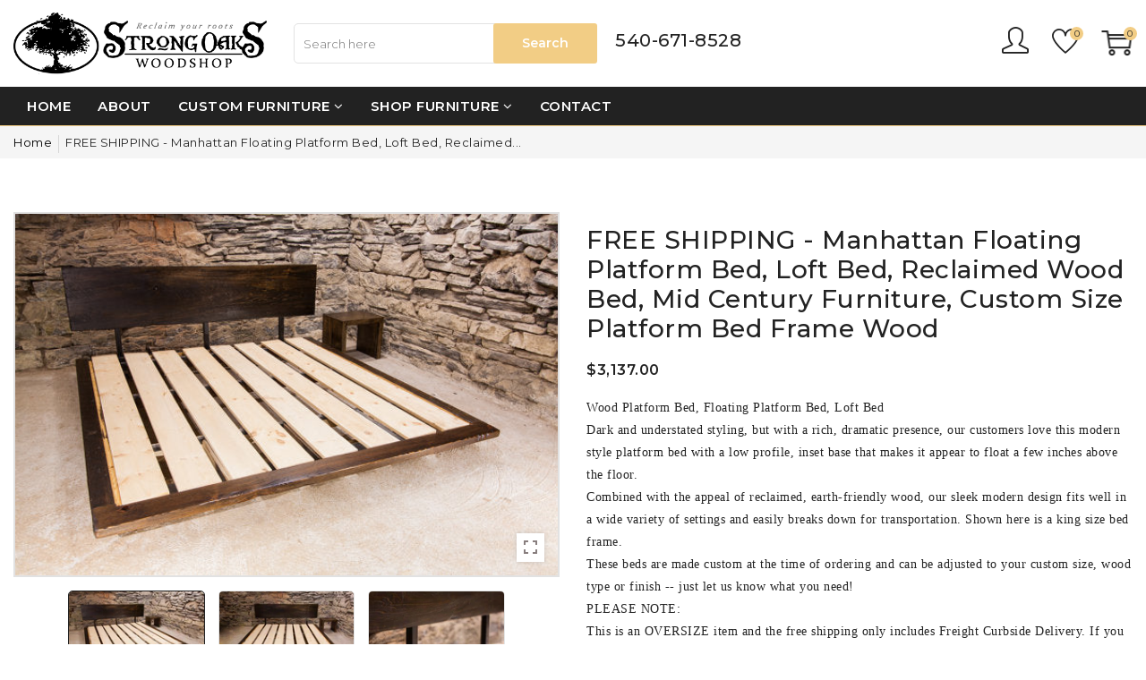

--- FILE ---
content_type: text/html; charset=utf-8
request_url: https://strongoakswoodshop.com/products/wood-platform-bed-floating-platform-bed-74469
body_size: 36332
content:
<!doctype html>
<!--[if IE 9]> <html class="ie9 no-js supports-no-cookies" lang="en"> <![endif]-->
<!--[if (gt IE 9)|!(IE)]><!--> <html class="no-js supports-no-cookies " lang="en"> <!--<![endif]-->
<head>
  <!-- Basic and Helper page needs -->
  <meta charset="utf-8">
  <meta http-equiv="x-ua-compatible" content="IE=edge">
  <meta name="viewport" content="width=device-width,initial-scale=1">
  <meta name="theme-color" content="#f2cd85">
  <link rel="canonical" href="https://strongoakswoodshop.com/products/wood-platform-bed-floating-platform-bed-74469">
  <meta name="google-site-verification" content="R3WZ68aw4iWRAbbI2QPH3aADCjJnhrjQaPNxqO6vQXA" />
  <meta name="google-site-verification" content="hDNyPH7w67KPWLuxTZawSaV7S8UwJdtql43ZUT0KflM" />
  <!-- Google Tag Manager -->
<script>(function(w,d,s,l,i){w[l]=w[l]||[];w[l].push({'gtm.start':
new Date().getTime(),event:'gtm.js'});var f=d.getElementsByTagName(s)[0],
j=d.createElement(s),dl=l!='dataLayer'?'&l='+l:'';j.async=true;j.src=
'https://www.googletagmanager.com/gtm.js?id='+i+dl;f.parentNode.insertBefore(j,f);
})(window,document,'script','dataLayer','GTM-PGMCDTFH');</script>
<!-- End Google Tag Manager --><!-- Title and description -->
  
  <title>
  FREE SHIPPING - Manhattan Floating Platform Bed, Loft Bed, Reclaimed W
  
  
  
  &ndash; Strong Oaks Woodshop
  
  </title><meta name="description" content="Wood Platform Bed, Floating Platform Bed, Loft Bed Dark and understated styling, but with a rich, dramatic presence, our customers love this modern style platform bed with a low profile, inset base that makes it appear to float a few inches above the floor. Combined with the appeal of reclaimed, earth-friendly wood, ou"><!-- Helpers -->
  <!-- /snippets/social-meta-tags.liquid -->


  <meta property="og:type" content="product">
  <meta property="og:title" content="FREE SHIPPING - Manhattan Floating Platform Bed, Loft Bed, Reclaimed Wood Bed, Mid Century Furniture, Custom Size Platform Bed Frame Wood">
  
    <meta property="og:image" content="http://strongoakswoodshop.com/cdn/shop/files/il_fullxfull.1489336740_rte7_grande.jpg?v=1742330394">
    <meta property="og:image:secure_url" content="https://strongoakswoodshop.com/cdn/shop/files/il_fullxfull.1489336740_rte7_grande.jpg?v=1742330394">
  
    <meta property="og:image" content="http://strongoakswoodshop.com/cdn/shop/files/il_fullxfull.1536817611_jghz_grande.jpg?v=1742330393">
    <meta property="og:image:secure_url" content="https://strongoakswoodshop.com/cdn/shop/files/il_fullxfull.1536817611_jghz_grande.jpg?v=1742330393">
  
    <meta property="og:image" content="http://strongoakswoodshop.com/cdn/shop/files/il_fullxfull.1489336622_4q6t_grande.jpg?v=1742330393">
    <meta property="og:image:secure_url" content="https://strongoakswoodshop.com/cdn/shop/files/il_fullxfull.1489336622_4q6t_grande.jpg?v=1742330393">
  
  <meta property="og:description" content="Wood Platform Bed, Floating Platform Bed, Loft Bed
Dark and understated styling, but with a rich, dramatic presence, our customers love this modern style platform bed with a low profile, inset base that makes it appear to float a few inches above the floor.
Combined with the appeal of reclaimed, earth-friendly wood, our sleek modern design fits well in a wide variety of settings and easily breaks down for transportation. Shown here is a king size bed frame.
These beds are made custom at the time of ordering and can be adjusted to your custom size, wood type or finish -- just let us know what you need!
PLEASE NOTE:
This is an OVERSIZE item and the free shipping only includes Freight Curbside Delivery. If you need special arrangements or white glove inside delivery please contact us before purchasing. Please include in the order notes your phone number (we set up freight for these and the driver MUST have a contact #).">
  <meta property="og:price:amount" content="2,690.00">
  <meta property="og:price:currency" content="USD">

<meta property="og:url" content="https://strongoakswoodshop.com/products/wood-platform-bed-floating-platform-bed-74469">
<meta property="og:site_name" content="Strong Oaks Woodshop">




  <meta name="twitter:card" content="summary">


  <meta name="twitter:title" content="FREE SHIPPING - Manhattan Floating Platform Bed, Loft Bed, Reclaimed Wood Bed, Mid Century Furniture, Custom Size Platform Bed Frame Wood">
  <meta name="twitter:description" content="Wood Platform Bed, Floating Platform Bed, Loft Bed
Dark and understated styling, but with a rich, dramatic presence, our customers love this modern style platform bed with a low profile, inset base th">
  <meta name="twitter:image" content="https://strongoakswoodshop.com/cdn/shop/files/il_fullxfull.1489336622_4q6t_grande.jpg?v=1742330393">
  <meta name="twitter:image:width" content="600">
  <meta name="twitter:image:height" content="600">



  <!-- CSS -->
  <link href="//strongoakswoodshop.com/cdn/shop/t/2/assets/timber.scss.css?v=159048555586740187871763994231" rel="stylesheet" type="text/css" media="all" />
<link href="//strongoakswoodshop.com/cdn/shop/t/2/assets/bootstrap.min.css?v=121287910720252085271621524174" rel="stylesheet" type="text/css" media="all" />
<link href="//strongoakswoodshop.com/cdn/shop/t/2/assets/font-awesome.min.css?v=21869632697367095781621524178" rel="stylesheet" type="text/css" media="all" />
<link href="//strongoakswoodshop.com/cdn/shop/t/2/assets/owl.carousel.min.css?v=70516089817612781961621524196" rel="stylesheet" type="text/css" media="all" />
<link href="//strongoakswoodshop.com/cdn/shop/t/2/assets/owl.theme.default.min.css?v=152895229417534392601621524197" rel="stylesheet" type="text/css" media="all" />
<link href="//strongoakswoodshop.com/cdn/shop/t/2/assets/swiper.min.css?v=168954572340863736781621524206" rel="stylesheet" type="text/css" media="all" />
<link href="//strongoakswoodshop.com/cdn/shop/t/2/assets/jquery.mCustomScrollbar.css?v=85941646027246651621621524190" rel="stylesheet" type="text/css" media="all" />
<link href="//strongoakswoodshop.com/cdn/shop/t/2/assets/themify-icons.css?v=17828378678609318721621524209" rel="stylesheet" type="text/css" media="all" />
<link href="//strongoakswoodshop.com/cdn/shop/t/2/assets/simple-line-icons.css?v=49402511247700599821621524201" rel="stylesheet" type="text/css" media="all" />
<link href="//strongoakswoodshop.com/cdn/shop/t/2/assets/ionicons.min.css?v=184364306120675196201621524186" rel="stylesheet" type="text/css" media="all" />
<link href="//strongoakswoodshop.com/cdn/shop/t/2/assets/plugins.css?v=104516409424669372401621524197" rel="stylesheet" type="text/css" media="all" />
<link href="//strongoakswoodshop.com/cdn/shop/t/2/assets/magnific-popup.css?v=52593353302364675501621524193" rel="stylesheet" type="text/css" media="all" />

<link href="//strongoakswoodshop.com/cdn/shop/t/2/assets/theme-default.css?v=168347065866024019491621524207" rel="stylesheet" type="text/css" media="all" />
<link href="//strongoakswoodshop.com/cdn/shop/t/2/assets/style.css?v=92301848811890676161671385774" rel="stylesheet" type="text/css" media="all" />
<link href="//strongoakswoodshop.com/cdn/shop/t/2/assets/theme-custom.css?v=71136976610429056701621524207" rel="stylesheet" type="text/css" media="all" />
<link href="//strongoakswoodshop.com/cdn/shop/t/2/assets/theme-responsive.css?v=116250881836127688601671385624" rel="stylesheet" type="text/css" media="all" />
<link href="//strongoakswoodshop.com/cdn/shop/t/2/assets/skin-theme.css?v=6551101315522872611763994206" rel="stylesheet" type="text/css" media="all" />
<link href="//strongoakswoodshop.com/cdn/shop/t/2/assets/theme-color.css?v=140884032490692063461671385205" rel="stylesheet" type="text/css" media="all" />


<!-- Header hook for plugins -->
  <script>window.performance && window.performance.mark && window.performance.mark('shopify.content_for_header.start');</script><meta name="google-site-verification" content="nMnO8dv9saEtJF4S9olJxfuo8qVYaLNp-EFxyzYncT8">
<meta id="shopify-digital-wallet" name="shopify-digital-wallet" content="/54973497511/digital_wallets/dialog">
<meta name="shopify-checkout-api-token" content="34d8bcc58f7f3331d46eb9c5608794bb">
<meta id="in-context-paypal-metadata" data-shop-id="54973497511" data-venmo-supported="true" data-environment="production" data-locale="en_US" data-paypal-v4="true" data-currency="USD">
<link rel="alternate" type="application/json+oembed" href="https://strongoakswoodshop.com/products/wood-platform-bed-floating-platform-bed-74469.oembed">
<script async="async" src="/checkouts/internal/preloads.js?locale=en-US"></script>
<link rel="preconnect" href="https://shop.app" crossorigin="anonymous">
<script async="async" src="https://shop.app/checkouts/internal/preloads.js?locale=en-US&shop_id=54973497511" crossorigin="anonymous"></script>
<script id="apple-pay-shop-capabilities" type="application/json">{"shopId":54973497511,"countryCode":"US","currencyCode":"USD","merchantCapabilities":["supports3DS"],"merchantId":"gid:\/\/shopify\/Shop\/54973497511","merchantName":"Strong Oaks Woodshop","requiredBillingContactFields":["postalAddress","email","phone"],"requiredShippingContactFields":["postalAddress","email","phone"],"shippingType":"shipping","supportedNetworks":["visa","masterCard","amex","discover","elo","jcb"],"total":{"type":"pending","label":"Strong Oaks Woodshop","amount":"1.00"},"shopifyPaymentsEnabled":true,"supportsSubscriptions":true}</script>
<script id="shopify-features" type="application/json">{"accessToken":"34d8bcc58f7f3331d46eb9c5608794bb","betas":["rich-media-storefront-analytics"],"domain":"strongoakswoodshop.com","predictiveSearch":true,"shopId":54973497511,"locale":"en"}</script>
<script>var Shopify = Shopify || {};
Shopify.shop = "strong-oaks-woodshop.myshopify.com";
Shopify.locale = "en";
Shopify.currency = {"active":"USD","rate":"1.0"};
Shopify.country = "US";
Shopify.theme = {"name":"7Nine","id":122933772455,"schema_name":null,"schema_version":null,"theme_store_id":null,"role":"main"};
Shopify.theme.handle = "null";
Shopify.theme.style = {"id":null,"handle":null};
Shopify.cdnHost = "strongoakswoodshop.com/cdn";
Shopify.routes = Shopify.routes || {};
Shopify.routes.root = "/";</script>
<script type="module">!function(o){(o.Shopify=o.Shopify||{}).modules=!0}(window);</script>
<script>!function(o){function n(){var o=[];function n(){o.push(Array.prototype.slice.apply(arguments))}return n.q=o,n}var t=o.Shopify=o.Shopify||{};t.loadFeatures=n(),t.autoloadFeatures=n()}(window);</script>
<script>
  window.ShopifyPay = window.ShopifyPay || {};
  window.ShopifyPay.apiHost = "shop.app\/pay";
  window.ShopifyPay.redirectState = null;
</script>
<script id="shop-js-analytics" type="application/json">{"pageType":"product"}</script>
<script defer="defer" async type="module" src="//strongoakswoodshop.com/cdn/shopifycloud/shop-js/modules/v2/client.init-shop-cart-sync_C5BV16lS.en.esm.js"></script>
<script defer="defer" async type="module" src="//strongoakswoodshop.com/cdn/shopifycloud/shop-js/modules/v2/chunk.common_CygWptCX.esm.js"></script>
<script type="module">
  await import("//strongoakswoodshop.com/cdn/shopifycloud/shop-js/modules/v2/client.init-shop-cart-sync_C5BV16lS.en.esm.js");
await import("//strongoakswoodshop.com/cdn/shopifycloud/shop-js/modules/v2/chunk.common_CygWptCX.esm.js");

  window.Shopify.SignInWithShop?.initShopCartSync?.({"fedCMEnabled":true,"windoidEnabled":true});

</script>
<script>
  window.Shopify = window.Shopify || {};
  if (!window.Shopify.featureAssets) window.Shopify.featureAssets = {};
  window.Shopify.featureAssets['shop-js'] = {"shop-cart-sync":["modules/v2/client.shop-cart-sync_ZFArdW7E.en.esm.js","modules/v2/chunk.common_CygWptCX.esm.js"],"init-fed-cm":["modules/v2/client.init-fed-cm_CmiC4vf6.en.esm.js","modules/v2/chunk.common_CygWptCX.esm.js"],"shop-button":["modules/v2/client.shop-button_tlx5R9nI.en.esm.js","modules/v2/chunk.common_CygWptCX.esm.js"],"shop-cash-offers":["modules/v2/client.shop-cash-offers_DOA2yAJr.en.esm.js","modules/v2/chunk.common_CygWptCX.esm.js","modules/v2/chunk.modal_D71HUcav.esm.js"],"init-windoid":["modules/v2/client.init-windoid_sURxWdc1.en.esm.js","modules/v2/chunk.common_CygWptCX.esm.js"],"shop-toast-manager":["modules/v2/client.shop-toast-manager_ClPi3nE9.en.esm.js","modules/v2/chunk.common_CygWptCX.esm.js"],"init-shop-email-lookup-coordinator":["modules/v2/client.init-shop-email-lookup-coordinator_B8hsDcYM.en.esm.js","modules/v2/chunk.common_CygWptCX.esm.js"],"init-shop-cart-sync":["modules/v2/client.init-shop-cart-sync_C5BV16lS.en.esm.js","modules/v2/chunk.common_CygWptCX.esm.js"],"avatar":["modules/v2/client.avatar_BTnouDA3.en.esm.js"],"pay-button":["modules/v2/client.pay-button_FdsNuTd3.en.esm.js","modules/v2/chunk.common_CygWptCX.esm.js"],"init-customer-accounts":["modules/v2/client.init-customer-accounts_DxDtT_ad.en.esm.js","modules/v2/client.shop-login-button_C5VAVYt1.en.esm.js","modules/v2/chunk.common_CygWptCX.esm.js","modules/v2/chunk.modal_D71HUcav.esm.js"],"init-shop-for-new-customer-accounts":["modules/v2/client.init-shop-for-new-customer-accounts_ChsxoAhi.en.esm.js","modules/v2/client.shop-login-button_C5VAVYt1.en.esm.js","modules/v2/chunk.common_CygWptCX.esm.js","modules/v2/chunk.modal_D71HUcav.esm.js"],"shop-login-button":["modules/v2/client.shop-login-button_C5VAVYt1.en.esm.js","modules/v2/chunk.common_CygWptCX.esm.js","modules/v2/chunk.modal_D71HUcav.esm.js"],"init-customer-accounts-sign-up":["modules/v2/client.init-customer-accounts-sign-up_CPSyQ0Tj.en.esm.js","modules/v2/client.shop-login-button_C5VAVYt1.en.esm.js","modules/v2/chunk.common_CygWptCX.esm.js","modules/v2/chunk.modal_D71HUcav.esm.js"],"shop-follow-button":["modules/v2/client.shop-follow-button_Cva4Ekp9.en.esm.js","modules/v2/chunk.common_CygWptCX.esm.js","modules/v2/chunk.modal_D71HUcav.esm.js"],"checkout-modal":["modules/v2/client.checkout-modal_BPM8l0SH.en.esm.js","modules/v2/chunk.common_CygWptCX.esm.js","modules/v2/chunk.modal_D71HUcav.esm.js"],"lead-capture":["modules/v2/client.lead-capture_Bi8yE_yS.en.esm.js","modules/v2/chunk.common_CygWptCX.esm.js","modules/v2/chunk.modal_D71HUcav.esm.js"],"shop-login":["modules/v2/client.shop-login_D6lNrXab.en.esm.js","modules/v2/chunk.common_CygWptCX.esm.js","modules/v2/chunk.modal_D71HUcav.esm.js"],"payment-terms":["modules/v2/client.payment-terms_CZxnsJam.en.esm.js","modules/v2/chunk.common_CygWptCX.esm.js","modules/v2/chunk.modal_D71HUcav.esm.js"]};
</script>
<script>(function() {
  var isLoaded = false;
  function asyncLoad() {
    if (isLoaded) return;
    isLoaded = true;
    var urls = ["https:\/\/portfolio.zifyapp.com\/js\/frontend\/scripttag-v1.js?shop=strong-oaks-woodshop.myshopify.com","https:\/\/shy.elfsight.com\/p\/platform.js?shop=strong-oaks-woodshop.myshopify.com","\/\/www.powr.io\/powr.js?powr-token=strong-oaks-woodshop.myshopify.com\u0026external-type=shopify\u0026shop=strong-oaks-woodshop.myshopify.com","https:\/\/chimpstatic.com\/mcjs-connected\/js\/users\/5d0f5c0d8e44e43ce71fe9d91\/af4e9d4f36f0e0ff6f02a6317.js?shop=strong-oaks-woodshop.myshopify.com"];
    for (var i = 0; i < urls.length; i++) {
      var s = document.createElement('script');
      s.type = 'text/javascript';
      s.async = true;
      s.src = urls[i];
      var x = document.getElementsByTagName('script')[0];
      x.parentNode.insertBefore(s, x);
    }
  };
  if(window.attachEvent) {
    window.attachEvent('onload', asyncLoad);
  } else {
    window.addEventListener('load', asyncLoad, false);
  }
})();</script>
<script id="__st">var __st={"a":54973497511,"offset":-18000,"reqid":"fc6180c3-8bdb-4dd1-a590-8a172f227bb3-1768642699","pageurl":"strongoakswoodshop.com\/products\/wood-platform-bed-floating-platform-bed-74469","u":"7c55041ac40f","p":"product","rtyp":"product","rid":6583617224871};</script>
<script>window.ShopifyPaypalV4VisibilityTracking = true;</script>
<script id="captcha-bootstrap">!function(){'use strict';const t='contact',e='account',n='new_comment',o=[[t,t],['blogs',n],['comments',n],[t,'customer']],c=[[e,'customer_login'],[e,'guest_login'],[e,'recover_customer_password'],[e,'create_customer']],r=t=>t.map((([t,e])=>`form[action*='/${t}']:not([data-nocaptcha='true']) input[name='form_type'][value='${e}']`)).join(','),a=t=>()=>t?[...document.querySelectorAll(t)].map((t=>t.form)):[];function s(){const t=[...o],e=r(t);return a(e)}const i='password',u='form_key',d=['recaptcha-v3-token','g-recaptcha-response','h-captcha-response',i],f=()=>{try{return window.sessionStorage}catch{return}},m='__shopify_v',_=t=>t.elements[u];function p(t,e,n=!1){try{const o=window.sessionStorage,c=JSON.parse(o.getItem(e)),{data:r}=function(t){const{data:e,action:n}=t;return t[m]||n?{data:e,action:n}:{data:t,action:n}}(c);for(const[e,n]of Object.entries(r))t.elements[e]&&(t.elements[e].value=n);n&&o.removeItem(e)}catch(o){console.error('form repopulation failed',{error:o})}}const l='form_type',E='cptcha';function T(t){t.dataset[E]=!0}const w=window,h=w.document,L='Shopify',v='ce_forms',y='captcha';let A=!1;((t,e)=>{const n=(g='f06e6c50-85a8-45c8-87d0-21a2b65856fe',I='https://cdn.shopify.com/shopifycloud/storefront-forms-hcaptcha/ce_storefront_forms_captcha_hcaptcha.v1.5.2.iife.js',D={infoText:'Protected by hCaptcha',privacyText:'Privacy',termsText:'Terms'},(t,e,n)=>{const o=w[L][v],c=o.bindForm;if(c)return c(t,g,e,D).then(n);var r;o.q.push([[t,g,e,D],n]),r=I,A||(h.body.append(Object.assign(h.createElement('script'),{id:'captcha-provider',async:!0,src:r})),A=!0)});var g,I,D;w[L]=w[L]||{},w[L][v]=w[L][v]||{},w[L][v].q=[],w[L][y]=w[L][y]||{},w[L][y].protect=function(t,e){n(t,void 0,e),T(t)},Object.freeze(w[L][y]),function(t,e,n,w,h,L){const[v,y,A,g]=function(t,e,n){const i=e?o:[],u=t?c:[],d=[...i,...u],f=r(d),m=r(i),_=r(d.filter((([t,e])=>n.includes(e))));return[a(f),a(m),a(_),s()]}(w,h,L),I=t=>{const e=t.target;return e instanceof HTMLFormElement?e:e&&e.form},D=t=>v().includes(t);t.addEventListener('submit',(t=>{const e=I(t);if(!e)return;const n=D(e)&&!e.dataset.hcaptchaBound&&!e.dataset.recaptchaBound,o=_(e),c=g().includes(e)&&(!o||!o.value);(n||c)&&t.preventDefault(),c&&!n&&(function(t){try{if(!f())return;!function(t){const e=f();if(!e)return;const n=_(t);if(!n)return;const o=n.value;o&&e.removeItem(o)}(t);const e=Array.from(Array(32),(()=>Math.random().toString(36)[2])).join('');!function(t,e){_(t)||t.append(Object.assign(document.createElement('input'),{type:'hidden',name:u})),t.elements[u].value=e}(t,e),function(t,e){const n=f();if(!n)return;const o=[...t.querySelectorAll(`input[type='${i}']`)].map((({name:t})=>t)),c=[...d,...o],r={};for(const[a,s]of new FormData(t).entries())c.includes(a)||(r[a]=s);n.setItem(e,JSON.stringify({[m]:1,action:t.action,data:r}))}(t,e)}catch(e){console.error('failed to persist form',e)}}(e),e.submit())}));const S=(t,e)=>{t&&!t.dataset[E]&&(n(t,e.some((e=>e===t))),T(t))};for(const o of['focusin','change'])t.addEventListener(o,(t=>{const e=I(t);D(e)&&S(e,y())}));const B=e.get('form_key'),M=e.get(l),P=B&&M;t.addEventListener('DOMContentLoaded',(()=>{const t=y();if(P)for(const e of t)e.elements[l].value===M&&p(e,B);[...new Set([...A(),...v().filter((t=>'true'===t.dataset.shopifyCaptcha))])].forEach((e=>S(e,t)))}))}(h,new URLSearchParams(w.location.search),n,t,e,['guest_login'])})(!0,!0)}();</script>
<script integrity="sha256-4kQ18oKyAcykRKYeNunJcIwy7WH5gtpwJnB7kiuLZ1E=" data-source-attribution="shopify.loadfeatures" defer="defer" src="//strongoakswoodshop.com/cdn/shopifycloud/storefront/assets/storefront/load_feature-a0a9edcb.js" crossorigin="anonymous"></script>
<script crossorigin="anonymous" defer="defer" src="//strongoakswoodshop.com/cdn/shopifycloud/storefront/assets/shopify_pay/storefront-65b4c6d7.js?v=20250812"></script>
<script data-source-attribution="shopify.dynamic_checkout.dynamic.init">var Shopify=Shopify||{};Shopify.PaymentButton=Shopify.PaymentButton||{isStorefrontPortableWallets:!0,init:function(){window.Shopify.PaymentButton.init=function(){};var t=document.createElement("script");t.src="https://strongoakswoodshop.com/cdn/shopifycloud/portable-wallets/latest/portable-wallets.en.js",t.type="module",document.head.appendChild(t)}};
</script>
<script data-source-attribution="shopify.dynamic_checkout.buyer_consent">
  function portableWalletsHideBuyerConsent(e){var t=document.getElementById("shopify-buyer-consent"),n=document.getElementById("shopify-subscription-policy-button");t&&n&&(t.classList.add("hidden"),t.setAttribute("aria-hidden","true"),n.removeEventListener("click",e))}function portableWalletsShowBuyerConsent(e){var t=document.getElementById("shopify-buyer-consent"),n=document.getElementById("shopify-subscription-policy-button");t&&n&&(t.classList.remove("hidden"),t.removeAttribute("aria-hidden"),n.addEventListener("click",e))}window.Shopify?.PaymentButton&&(window.Shopify.PaymentButton.hideBuyerConsent=portableWalletsHideBuyerConsent,window.Shopify.PaymentButton.showBuyerConsent=portableWalletsShowBuyerConsent);
</script>
<script data-source-attribution="shopify.dynamic_checkout.cart.bootstrap">document.addEventListener("DOMContentLoaded",(function(){function t(){return document.querySelector("shopify-accelerated-checkout-cart, shopify-accelerated-checkout")}if(t())Shopify.PaymentButton.init();else{new MutationObserver((function(e,n){t()&&(Shopify.PaymentButton.init(),n.disconnect())})).observe(document.body,{childList:!0,subtree:!0})}}));
</script>
<link id="shopify-accelerated-checkout-styles" rel="stylesheet" media="screen" href="https://strongoakswoodshop.com/cdn/shopifycloud/portable-wallets/latest/accelerated-checkout-backwards-compat.css" crossorigin="anonymous">
<style id="shopify-accelerated-checkout-cart">
        #shopify-buyer-consent {
  margin-top: 1em;
  display: inline-block;
  width: 100%;
}

#shopify-buyer-consent.hidden {
  display: none;
}

#shopify-subscription-policy-button {
  background: none;
  border: none;
  padding: 0;
  text-decoration: underline;
  font-size: inherit;
  cursor: pointer;
}

#shopify-subscription-policy-button::before {
  box-shadow: none;
}

      </style>

<script>window.performance && window.performance.mark && window.performance.mark('shopify.content_for_header.end');</script>
  <!-- /snippets/oldIE-js.liquid -->


<!--[if lt IE 9]>
<script src="//cdnjs.cloudflare.com/ajax/libs/html5shiv/3.7.2/html5shiv.min.js" type="text/javascript"></script>
<script src="//strongoakswoodshop.com/cdn/shop/t/2/assets/respond.min.js?v=52248677837542619231621524200" type="text/javascript"></script>
<link href="//strongoakswoodshop.com/cdn/shop/t/2/assets/respond-proxy.html" id="respond-proxy" rel="respond-proxy" />
<link href="//strongoakswoodshop.com/search?q=6246e04734b4a121d22995da434856cd" id="respond-redirect" rel="respond-redirect" />
<script src="//strongoakswoodshop.com/search?q=6246e04734b4a121d22995da434856cd" type="text/javascript"></script>
<![endif]-->


  <!-- JS --><script src="//strongoakswoodshop.com/cdn/shop/t/2/assets/modernizr-2.8.3.min.js?v=174727525422211915231621524194"></script>
<script src="//strongoakswoodshop.com/cdn/shop/t/2/assets/jquery-1.12.0.min.js?v=180303338299147220221621524187"></script>
<script src="//strongoakswoodshop.com/cdn/shop/t/2/assets/popper.min.js?v=183925064573163857831621524198"></script>
<script src="//strongoakswoodshop.com/cdn/shop/t/2/assets/bootstrap.min.js?v=31811181442356356641621524174"></script>
<script src="//strongoakswoodshop.com/cdn/shop/t/2/assets/plugins.js?v=97052848807353690521621524198"></script>
<script src="//strongoakswoodshop.com/cdn/shop/t/2/assets/jquery.elevateZoom-3.0.8.min.js?v=123299089282303306721621524188"></script>
<script src="//strongoakswoodshop.com/cdn/shop/t/2/assets/owl.carousel.min.js?v=97891440811553454251621524196"></script>
<script src="//strongoakswoodshop.com/cdn/shop/t/2/assets/swiper.min.js?v=125509845551321791351621524206"></script>
<script src="//strongoakswoodshop.com/cdn/shop/t/2/assets/jquery.mCustomScrollbar.min.js?v=148999181694800224221621524191"></script>
<script src="//strongoakswoodshop.com/cdn/shop/t/2/assets/elevatezoom.js?v=168016520294856791651621524176"></script>
<script src="//strongoakswoodshop.com/cdn/shop/t/2/assets/instafeed.min.js?v=14758435275696030451621524185"></script>
<script src="//strongoakswoodshop.com/cdn/shop/t/2/assets/jquery.magnific-popup.min.js?v=62953174224872963371621524189"></script>
<script src="//strongoakswoodshop.com/cdn/shop/t/2/assets/jquery.lazyload.min.js?v=52017726365333097691621524189"></script>
<script src="//strongoakswoodshop.com/cdn/shop/t/2/assets/imagesloaded.pkgd.min.js?v=58209854333173575541621524185"></script>
<script src="//strongoakswoodshop.com/cdn/shop/t/2/assets/jquery.isotope.min.js?v=91911861347149225011621524188"></script>
<!-- Ajax Cart js -->
<script src="//strongoakswoodshop.com/cdn/shopifycloud/storefront/assets/themes_support/option_selection-b017cd28.js"></script>
<script src="//strongoakswoodshop.com/cdn/shopifycloud/storefront/assets/themes_support/api.jquery-7ab1a3a4.js"></script>
<script src="//strongoakswoodshop.com/cdn/shop/t/2/assets/cart.api.js?v=172253679755429560601621524175"></script>
<script src="//strongoakswoodshop.com/cdn/shop/t/2/assets/main.js?v=110758916734973984761621524194"></script>

  <script src="//strongoakswoodshop.com/cdn/shopifycloud/storefront/assets/themes_support/shopify_common-5f594365.js" type="text/javascript"></script>
   
<script>window.BOLD = window.BOLD || {};
    window.BOLD.common = window.BOLD.common || {};
    window.BOLD.common.Shopify = window.BOLD.common.Shopify || {};
    window.BOLD.common.Shopify.shop = {
      domain: 'strongoakswoodshop.com',
      permanent_domain: 'strong-oaks-woodshop.myshopify.com',
      url: 'https://strongoakswoodshop.com',
      secure_url: 'https://strongoakswoodshop.com',
      money_format: "${{amount}}",
      currency: "USD"
    };
    window.BOLD.common.Shopify.customer = {
      id: null,
      tags: null,
    };
    window.BOLD.common.Shopify.cart = {"note":null,"attributes":{},"original_total_price":0,"total_price":0,"total_discount":0,"total_weight":0.0,"item_count":0,"items":[],"requires_shipping":false,"currency":"USD","items_subtotal_price":0,"cart_level_discount_applications":[],"checkout_charge_amount":0};
    window.BOLD.common.template = 'product';window.BOLD.common.Shopify.formatMoney = function(money, format) {
        function n(t, e) {
            return "undefined" == typeof t ? e : t
        }
        function r(t, e, r, i) {
            if (e = n(e, 2),
                r = n(r, ","),
                i = n(i, "."),
            isNaN(t) || null == t)
                return 0;
            t = (t / 100).toFixed(e);
            var o = t.split(".")
                , a = o[0].replace(/(\d)(?=(\d\d\d)+(?!\d))/g, "$1" + r)
                , s = o[1] ? i + o[1] : "";
            return a + s
        }
        "string" == typeof money && (money = money.replace(".", ""));
        var i = ""
            , o = /\{\{\s*(\w+)\s*\}\}/
            , a = format || window.BOLD.common.Shopify.shop.money_format || window.Shopify.money_format || "$ {{ amount }}";
        switch (a.match(o)[1]) {
            case "amount":
                i = r(money, 2, ",", ".");
                break;
            case "amount_no_decimals":
                i = r(money, 0, ",", ".");
                break;
            case "amount_with_comma_separator":
                i = r(money, 2, ".", ",");
                break;
            case "amount_no_decimals_with_comma_separator":
                i = r(money, 0, ".", ",");
                break;
            case "amount_with_space_separator":
                i = r(money, 2, " ", ",");
                break;
            case "amount_no_decimals_with_space_separator":
                i = r(money, 0, " ", ",");
                break;
            case "amount_with_apostrophe_separator":
                i = r(money, 2, "'", ".");
                break;
        }
        return a.replace(o, i);
    };
    window.BOLD.common.Shopify.saveProduct = function (handle, product) {
      if (typeof handle === 'string' && typeof window.BOLD.common.Shopify.products[handle] === 'undefined') {
        if (typeof product === 'number') {
          window.BOLD.common.Shopify.handles[product] = handle;
          product = { id: product };
        }
        window.BOLD.common.Shopify.products[handle] = product;
      }
    };
    window.BOLD.common.Shopify.saveVariant = function (variant_id, variant) {
      if (typeof variant_id === 'number' && typeof window.BOLD.common.Shopify.variants[variant_id] === 'undefined') {
        window.BOLD.common.Shopify.variants[variant_id] = variant;
      }
    };window.BOLD.common.Shopify.products = window.BOLD.common.Shopify.products || {};
    window.BOLD.common.Shopify.variants = window.BOLD.common.Shopify.variants || {};
    window.BOLD.common.Shopify.handles = window.BOLD.common.Shopify.handles || {};window.BOLD.common.Shopify.handle = "wood-platform-bed-floating-platform-bed-74469"
window.BOLD.common.Shopify.saveProduct("wood-platform-bed-floating-platform-bed-74469", 6583617224871);window.BOLD.common.Shopify.saveVariant(39445484044455, { product_id: 6583617224871, product_handle: "wood-platform-bed-floating-platform-bed-74469", price: 313700, group_id: '', csp_metafield: {}});window.BOLD.common.Shopify.saveVariant(39445484077223, { product_id: 6583617224871, product_handle: "wood-platform-bed-floating-platform-bed-74469", price: 310700, group_id: '', csp_metafield: {}});window.BOLD.common.Shopify.saveVariant(39445484109991, { product_id: 6583617224871, product_handle: "wood-platform-bed-floating-platform-bed-74469", price: 302200, group_id: '', csp_metafield: {}});window.BOLD.common.Shopify.saveVariant(39445484142759, { product_id: 6583617224871, product_handle: "wood-platform-bed-floating-platform-bed-74469", price: 292700, group_id: '', csp_metafield: {}});window.BOLD.common.Shopify.saveVariant(39445484175527, { product_id: 6583617224871, product_handle: "wood-platform-bed-floating-platform-bed-74469", price: 269000, group_id: '', csp_metafield: {}});window.BOLD.apps_installed = {} || {};window.BOLD.common.Shopify.metafields = window.BOLD.common.Shopify.metafields || {};window.BOLD.common.Shopify.metafields["bold_rp"] = {};window.BOLD.common.Shopify.metafields["bold_csp_defaults"] = {};window.BOLD.common.cacheParams = window.BOLD.common.cacheParams || {};
</script><link href="//strongoakswoodshop.com/cdn/shop/t/2/assets/zify-gallery.css?v=152800642395435106251646908399" rel="stylesheet" type="text/css" media="all" />
<meta name="google-site-verification" content="TLAaI4wR-sSbePnqDlsWU4xIWBJ-znyOjnpFhVAdxRI" />


<!-- BEGIN app block: shopify://apps/pagefly-page-builder/blocks/app-embed/83e179f7-59a0-4589-8c66-c0dddf959200 -->

<!-- BEGIN app snippet: pagefly-cro-ab-testing-main -->







<script>
  ;(function () {
    const url = new URL(window.location)
    const viewParam = url.searchParams.get('view')
    if (viewParam && viewParam.includes('variant-pf-')) {
      url.searchParams.set('pf_v', viewParam)
      url.searchParams.delete('view')
      window.history.replaceState({}, '', url)
    }
  })()
</script>



<script type='module'>
  
  window.PAGEFLY_CRO = window.PAGEFLY_CRO || {}

  window.PAGEFLY_CRO['data_debug'] = {
    original_template_suffix: "all_products",
    allow_ab_test: false,
    ab_test_start_time: 0,
    ab_test_end_time: 0,
    today_date_time: 1768642699000,
  }
  window.PAGEFLY_CRO['GA4'] = { enabled: false}
</script>

<!-- END app snippet -->








  <script src='https://cdn.shopify.com/extensions/019bb4f9-aed6-78a3-be91-e9d44663e6bf/pagefly-page-builder-215/assets/pagefly-helper.js' defer='defer'></script>

  <script src='https://cdn.shopify.com/extensions/019bb4f9-aed6-78a3-be91-e9d44663e6bf/pagefly-page-builder-215/assets/pagefly-general-helper.js' defer='defer'></script>

  <script src='https://cdn.shopify.com/extensions/019bb4f9-aed6-78a3-be91-e9d44663e6bf/pagefly-page-builder-215/assets/pagefly-snap-slider.js' defer='defer'></script>

  <script src='https://cdn.shopify.com/extensions/019bb4f9-aed6-78a3-be91-e9d44663e6bf/pagefly-page-builder-215/assets/pagefly-slideshow-v3.js' defer='defer'></script>

  <script src='https://cdn.shopify.com/extensions/019bb4f9-aed6-78a3-be91-e9d44663e6bf/pagefly-page-builder-215/assets/pagefly-slideshow-v4.js' defer='defer'></script>

  <script src='https://cdn.shopify.com/extensions/019bb4f9-aed6-78a3-be91-e9d44663e6bf/pagefly-page-builder-215/assets/pagefly-glider.js' defer='defer'></script>

  <script src='https://cdn.shopify.com/extensions/019bb4f9-aed6-78a3-be91-e9d44663e6bf/pagefly-page-builder-215/assets/pagefly-slideshow-v1-v2.js' defer='defer'></script>

  <script src='https://cdn.shopify.com/extensions/019bb4f9-aed6-78a3-be91-e9d44663e6bf/pagefly-page-builder-215/assets/pagefly-product-media.js' defer='defer'></script>

  <script src='https://cdn.shopify.com/extensions/019bb4f9-aed6-78a3-be91-e9d44663e6bf/pagefly-page-builder-215/assets/pagefly-product.js' defer='defer'></script>


<script id='pagefly-helper-data' type='application/json'>
  {
    "page_optimization": {
      "assets_prefetching": false
    },
    "elements_asset_mapper": {
      "Accordion": "https://cdn.shopify.com/extensions/019bb4f9-aed6-78a3-be91-e9d44663e6bf/pagefly-page-builder-215/assets/pagefly-accordion.js",
      "Accordion3": "https://cdn.shopify.com/extensions/019bb4f9-aed6-78a3-be91-e9d44663e6bf/pagefly-page-builder-215/assets/pagefly-accordion3.js",
      "CountDown": "https://cdn.shopify.com/extensions/019bb4f9-aed6-78a3-be91-e9d44663e6bf/pagefly-page-builder-215/assets/pagefly-countdown.js",
      "GMap1": "https://cdn.shopify.com/extensions/019bb4f9-aed6-78a3-be91-e9d44663e6bf/pagefly-page-builder-215/assets/pagefly-gmap.js",
      "GMap2": "https://cdn.shopify.com/extensions/019bb4f9-aed6-78a3-be91-e9d44663e6bf/pagefly-page-builder-215/assets/pagefly-gmap.js",
      "GMapBasicV2": "https://cdn.shopify.com/extensions/019bb4f9-aed6-78a3-be91-e9d44663e6bf/pagefly-page-builder-215/assets/pagefly-gmap.js",
      "GMapAdvancedV2": "https://cdn.shopify.com/extensions/019bb4f9-aed6-78a3-be91-e9d44663e6bf/pagefly-page-builder-215/assets/pagefly-gmap.js",
      "HTML.Video": "https://cdn.shopify.com/extensions/019bb4f9-aed6-78a3-be91-e9d44663e6bf/pagefly-page-builder-215/assets/pagefly-htmlvideo.js",
      "HTML.Video2": "https://cdn.shopify.com/extensions/019bb4f9-aed6-78a3-be91-e9d44663e6bf/pagefly-page-builder-215/assets/pagefly-htmlvideo2.js",
      "HTML.Video3": "https://cdn.shopify.com/extensions/019bb4f9-aed6-78a3-be91-e9d44663e6bf/pagefly-page-builder-215/assets/pagefly-htmlvideo2.js",
      "BackgroundVideo": "https://cdn.shopify.com/extensions/019bb4f9-aed6-78a3-be91-e9d44663e6bf/pagefly-page-builder-215/assets/pagefly-htmlvideo2.js",
      "Instagram": "https://cdn.shopify.com/extensions/019bb4f9-aed6-78a3-be91-e9d44663e6bf/pagefly-page-builder-215/assets/pagefly-instagram.js",
      "Instagram2": "https://cdn.shopify.com/extensions/019bb4f9-aed6-78a3-be91-e9d44663e6bf/pagefly-page-builder-215/assets/pagefly-instagram.js",
      "Insta3": "https://cdn.shopify.com/extensions/019bb4f9-aed6-78a3-be91-e9d44663e6bf/pagefly-page-builder-215/assets/pagefly-instagram3.js",
      "Tabs": "https://cdn.shopify.com/extensions/019bb4f9-aed6-78a3-be91-e9d44663e6bf/pagefly-page-builder-215/assets/pagefly-tab.js",
      "Tabs3": "https://cdn.shopify.com/extensions/019bb4f9-aed6-78a3-be91-e9d44663e6bf/pagefly-page-builder-215/assets/pagefly-tab3.js",
      "ProductBox": "https://cdn.shopify.com/extensions/019bb4f9-aed6-78a3-be91-e9d44663e6bf/pagefly-page-builder-215/assets/pagefly-cart.js",
      "FBPageBox2": "https://cdn.shopify.com/extensions/019bb4f9-aed6-78a3-be91-e9d44663e6bf/pagefly-page-builder-215/assets/pagefly-facebook.js",
      "FBLikeButton2": "https://cdn.shopify.com/extensions/019bb4f9-aed6-78a3-be91-e9d44663e6bf/pagefly-page-builder-215/assets/pagefly-facebook.js",
      "TwitterFeed2": "https://cdn.shopify.com/extensions/019bb4f9-aed6-78a3-be91-e9d44663e6bf/pagefly-page-builder-215/assets/pagefly-twitter.js",
      "Paragraph4": "https://cdn.shopify.com/extensions/019bb4f9-aed6-78a3-be91-e9d44663e6bf/pagefly-page-builder-215/assets/pagefly-paragraph4.js",

      "AliReviews": "https://cdn.shopify.com/extensions/019bb4f9-aed6-78a3-be91-e9d44663e6bf/pagefly-page-builder-215/assets/pagefly-3rd-elements.js",
      "BackInStock": "https://cdn.shopify.com/extensions/019bb4f9-aed6-78a3-be91-e9d44663e6bf/pagefly-page-builder-215/assets/pagefly-3rd-elements.js",
      "GloboBackInStock": "https://cdn.shopify.com/extensions/019bb4f9-aed6-78a3-be91-e9d44663e6bf/pagefly-page-builder-215/assets/pagefly-3rd-elements.js",
      "GrowaveWishlist": "https://cdn.shopify.com/extensions/019bb4f9-aed6-78a3-be91-e9d44663e6bf/pagefly-page-builder-215/assets/pagefly-3rd-elements.js",
      "InfiniteOptionsShopPad": "https://cdn.shopify.com/extensions/019bb4f9-aed6-78a3-be91-e9d44663e6bf/pagefly-page-builder-215/assets/pagefly-3rd-elements.js",
      "InkybayProductPersonalizer": "https://cdn.shopify.com/extensions/019bb4f9-aed6-78a3-be91-e9d44663e6bf/pagefly-page-builder-215/assets/pagefly-3rd-elements.js",
      "LimeSpot": "https://cdn.shopify.com/extensions/019bb4f9-aed6-78a3-be91-e9d44663e6bf/pagefly-page-builder-215/assets/pagefly-3rd-elements.js",
      "Loox": "https://cdn.shopify.com/extensions/019bb4f9-aed6-78a3-be91-e9d44663e6bf/pagefly-page-builder-215/assets/pagefly-3rd-elements.js",
      "Opinew": "https://cdn.shopify.com/extensions/019bb4f9-aed6-78a3-be91-e9d44663e6bf/pagefly-page-builder-215/assets/pagefly-3rd-elements.js",
      "Powr": "https://cdn.shopify.com/extensions/019bb4f9-aed6-78a3-be91-e9d44663e6bf/pagefly-page-builder-215/assets/pagefly-3rd-elements.js",
      "ProductReviews": "https://cdn.shopify.com/extensions/019bb4f9-aed6-78a3-be91-e9d44663e6bf/pagefly-page-builder-215/assets/pagefly-3rd-elements.js",
      "PushOwl": "https://cdn.shopify.com/extensions/019bb4f9-aed6-78a3-be91-e9d44663e6bf/pagefly-page-builder-215/assets/pagefly-3rd-elements.js",
      "ReCharge": "https://cdn.shopify.com/extensions/019bb4f9-aed6-78a3-be91-e9d44663e6bf/pagefly-page-builder-215/assets/pagefly-3rd-elements.js",
      "Rivyo": "https://cdn.shopify.com/extensions/019bb4f9-aed6-78a3-be91-e9d44663e6bf/pagefly-page-builder-215/assets/pagefly-3rd-elements.js",
      "TrackingMore": "https://cdn.shopify.com/extensions/019bb4f9-aed6-78a3-be91-e9d44663e6bf/pagefly-page-builder-215/assets/pagefly-3rd-elements.js",
      "Vitals": "https://cdn.shopify.com/extensions/019bb4f9-aed6-78a3-be91-e9d44663e6bf/pagefly-page-builder-215/assets/pagefly-3rd-elements.js",
      "Wiser": "https://cdn.shopify.com/extensions/019bb4f9-aed6-78a3-be91-e9d44663e6bf/pagefly-page-builder-215/assets/pagefly-3rd-elements.js"
    },
    "custom_elements_mapper": {
      "pf-click-action-element": "https://cdn.shopify.com/extensions/019bb4f9-aed6-78a3-be91-e9d44663e6bf/pagefly-page-builder-215/assets/pagefly-click-action-element.js",
      "pf-dialog-element": "https://cdn.shopify.com/extensions/019bb4f9-aed6-78a3-be91-e9d44663e6bf/pagefly-page-builder-215/assets/pagefly-dialog-element.js"
    }
  }
</script>


<!-- END app block --><link href="https://monorail-edge.shopifysvc.com" rel="dns-prefetch">
<script>(function(){if ("sendBeacon" in navigator && "performance" in window) {try {var session_token_from_headers = performance.getEntriesByType('navigation')[0].serverTiming.find(x => x.name == '_s').description;} catch {var session_token_from_headers = undefined;}var session_cookie_matches = document.cookie.match(/_shopify_s=([^;]*)/);var session_token_from_cookie = session_cookie_matches && session_cookie_matches.length === 2 ? session_cookie_matches[1] : "";var session_token = session_token_from_headers || session_token_from_cookie || "";function handle_abandonment_event(e) {var entries = performance.getEntries().filter(function(entry) {return /monorail-edge.shopifysvc.com/.test(entry.name);});if (!window.abandonment_tracked && entries.length === 0) {window.abandonment_tracked = true;var currentMs = Date.now();var navigation_start = performance.timing.navigationStart;var payload = {shop_id: 54973497511,url: window.location.href,navigation_start,duration: currentMs - navigation_start,session_token,page_type: "product"};window.navigator.sendBeacon("https://monorail-edge.shopifysvc.com/v1/produce", JSON.stringify({schema_id: "online_store_buyer_site_abandonment/1.1",payload: payload,metadata: {event_created_at_ms: currentMs,event_sent_at_ms: currentMs}}));}}window.addEventListener('pagehide', handle_abandonment_event);}}());</script>
<script id="web-pixels-manager-setup">(function e(e,d,r,n,o){if(void 0===o&&(o={}),!Boolean(null===(a=null===(i=window.Shopify)||void 0===i?void 0:i.analytics)||void 0===a?void 0:a.replayQueue)){var i,a;window.Shopify=window.Shopify||{};var t=window.Shopify;t.analytics=t.analytics||{};var s=t.analytics;s.replayQueue=[],s.publish=function(e,d,r){return s.replayQueue.push([e,d,r]),!0};try{self.performance.mark("wpm:start")}catch(e){}var l=function(){var e={modern:/Edge?\/(1{2}[4-9]|1[2-9]\d|[2-9]\d{2}|\d{4,})\.\d+(\.\d+|)|Firefox\/(1{2}[4-9]|1[2-9]\d|[2-9]\d{2}|\d{4,})\.\d+(\.\d+|)|Chrom(ium|e)\/(9{2}|\d{3,})\.\d+(\.\d+|)|(Maci|X1{2}).+ Version\/(15\.\d+|(1[6-9]|[2-9]\d|\d{3,})\.\d+)([,.]\d+|)( \(\w+\)|)( Mobile\/\w+|) Safari\/|Chrome.+OPR\/(9{2}|\d{3,})\.\d+\.\d+|(CPU[ +]OS|iPhone[ +]OS|CPU[ +]iPhone|CPU IPhone OS|CPU iPad OS)[ +]+(15[._]\d+|(1[6-9]|[2-9]\d|\d{3,})[._]\d+)([._]\d+|)|Android:?[ /-](13[3-9]|1[4-9]\d|[2-9]\d{2}|\d{4,})(\.\d+|)(\.\d+|)|Android.+Firefox\/(13[5-9]|1[4-9]\d|[2-9]\d{2}|\d{4,})\.\d+(\.\d+|)|Android.+Chrom(ium|e)\/(13[3-9]|1[4-9]\d|[2-9]\d{2}|\d{4,})\.\d+(\.\d+|)|SamsungBrowser\/([2-9]\d|\d{3,})\.\d+/,legacy:/Edge?\/(1[6-9]|[2-9]\d|\d{3,})\.\d+(\.\d+|)|Firefox\/(5[4-9]|[6-9]\d|\d{3,})\.\d+(\.\d+|)|Chrom(ium|e)\/(5[1-9]|[6-9]\d|\d{3,})\.\d+(\.\d+|)([\d.]+$|.*Safari\/(?![\d.]+ Edge\/[\d.]+$))|(Maci|X1{2}).+ Version\/(10\.\d+|(1[1-9]|[2-9]\d|\d{3,})\.\d+)([,.]\d+|)( \(\w+\)|)( Mobile\/\w+|) Safari\/|Chrome.+OPR\/(3[89]|[4-9]\d|\d{3,})\.\d+\.\d+|(CPU[ +]OS|iPhone[ +]OS|CPU[ +]iPhone|CPU IPhone OS|CPU iPad OS)[ +]+(10[._]\d+|(1[1-9]|[2-9]\d|\d{3,})[._]\d+)([._]\d+|)|Android:?[ /-](13[3-9]|1[4-9]\d|[2-9]\d{2}|\d{4,})(\.\d+|)(\.\d+|)|Mobile Safari.+OPR\/([89]\d|\d{3,})\.\d+\.\d+|Android.+Firefox\/(13[5-9]|1[4-9]\d|[2-9]\d{2}|\d{4,})\.\d+(\.\d+|)|Android.+Chrom(ium|e)\/(13[3-9]|1[4-9]\d|[2-9]\d{2}|\d{4,})\.\d+(\.\d+|)|Android.+(UC? ?Browser|UCWEB|U3)[ /]?(15\.([5-9]|\d{2,})|(1[6-9]|[2-9]\d|\d{3,})\.\d+)\.\d+|SamsungBrowser\/(5\.\d+|([6-9]|\d{2,})\.\d+)|Android.+MQ{2}Browser\/(14(\.(9|\d{2,})|)|(1[5-9]|[2-9]\d|\d{3,})(\.\d+|))(\.\d+|)|K[Aa][Ii]OS\/(3\.\d+|([4-9]|\d{2,})\.\d+)(\.\d+|)/},d=e.modern,r=e.legacy,n=navigator.userAgent;return n.match(d)?"modern":n.match(r)?"legacy":"unknown"}(),u="modern"===l?"modern":"legacy",c=(null!=n?n:{modern:"",legacy:""})[u],f=function(e){return[e.baseUrl,"/wpm","/b",e.hashVersion,"modern"===e.buildTarget?"m":"l",".js"].join("")}({baseUrl:d,hashVersion:r,buildTarget:u}),m=function(e){var d=e.version,r=e.bundleTarget,n=e.surface,o=e.pageUrl,i=e.monorailEndpoint;return{emit:function(e){var a=e.status,t=e.errorMsg,s=(new Date).getTime(),l=JSON.stringify({metadata:{event_sent_at_ms:s},events:[{schema_id:"web_pixels_manager_load/3.1",payload:{version:d,bundle_target:r,page_url:o,status:a,surface:n,error_msg:t},metadata:{event_created_at_ms:s}}]});if(!i)return console&&console.warn&&console.warn("[Web Pixels Manager] No Monorail endpoint provided, skipping logging."),!1;try{return self.navigator.sendBeacon.bind(self.navigator)(i,l)}catch(e){}var u=new XMLHttpRequest;try{return u.open("POST",i,!0),u.setRequestHeader("Content-Type","text/plain"),u.send(l),!0}catch(e){return console&&console.warn&&console.warn("[Web Pixels Manager] Got an unhandled error while logging to Monorail."),!1}}}}({version:r,bundleTarget:l,surface:e.surface,pageUrl:self.location.href,monorailEndpoint:e.monorailEndpoint});try{o.browserTarget=l,function(e){var d=e.src,r=e.async,n=void 0===r||r,o=e.onload,i=e.onerror,a=e.sri,t=e.scriptDataAttributes,s=void 0===t?{}:t,l=document.createElement("script"),u=document.querySelector("head"),c=document.querySelector("body");if(l.async=n,l.src=d,a&&(l.integrity=a,l.crossOrigin="anonymous"),s)for(var f in s)if(Object.prototype.hasOwnProperty.call(s,f))try{l.dataset[f]=s[f]}catch(e){}if(o&&l.addEventListener("load",o),i&&l.addEventListener("error",i),u)u.appendChild(l);else{if(!c)throw new Error("Did not find a head or body element to append the script");c.appendChild(l)}}({src:f,async:!0,onload:function(){if(!function(){var e,d;return Boolean(null===(d=null===(e=window.Shopify)||void 0===e?void 0:e.analytics)||void 0===d?void 0:d.initialized)}()){var d=window.webPixelsManager.init(e)||void 0;if(d){var r=window.Shopify.analytics;r.replayQueue.forEach((function(e){var r=e[0],n=e[1],o=e[2];d.publishCustomEvent(r,n,o)})),r.replayQueue=[],r.publish=d.publishCustomEvent,r.visitor=d.visitor,r.initialized=!0}}},onerror:function(){return m.emit({status:"failed",errorMsg:"".concat(f," has failed to load")})},sri:function(e){var d=/^sha384-[A-Za-z0-9+/=]+$/;return"string"==typeof e&&d.test(e)}(c)?c:"",scriptDataAttributes:o}),m.emit({status:"loading"})}catch(e){m.emit({status:"failed",errorMsg:(null==e?void 0:e.message)||"Unknown error"})}}})({shopId: 54973497511,storefrontBaseUrl: "https://strongoakswoodshop.com",extensionsBaseUrl: "https://extensions.shopifycdn.com/cdn/shopifycloud/web-pixels-manager",monorailEndpoint: "https://monorail-edge.shopifysvc.com/unstable/produce_batch",surface: "storefront-renderer",enabledBetaFlags: ["2dca8a86"],webPixelsConfigList: [{"id":"1781530791","configuration":"{\"config\":\"{\\\"google_tag_ids\\\":[\\\"G-RSK2QGMS8M\\\",\\\"GT-TX27HZFP\\\"],\\\"target_country\\\":\\\"US\\\",\\\"gtag_events\\\":[{\\\"type\\\":\\\"search\\\",\\\"action_label\\\":\\\"G-RSK2QGMS8M\\\"},{\\\"type\\\":\\\"begin_checkout\\\",\\\"action_label\\\":\\\"G-RSK2QGMS8M\\\"},{\\\"type\\\":\\\"view_item\\\",\\\"action_label\\\":[\\\"G-RSK2QGMS8M\\\",\\\"MC-XC5Y011823\\\"]},{\\\"type\\\":\\\"purchase\\\",\\\"action_label\\\":[\\\"G-RSK2QGMS8M\\\",\\\"MC-XC5Y011823\\\"]},{\\\"type\\\":\\\"page_view\\\",\\\"action_label\\\":[\\\"G-RSK2QGMS8M\\\",\\\"MC-XC5Y011823\\\"]},{\\\"type\\\":\\\"add_payment_info\\\",\\\"action_label\\\":\\\"G-RSK2QGMS8M\\\"},{\\\"type\\\":\\\"add_to_cart\\\",\\\"action_label\\\":\\\"G-RSK2QGMS8M\\\"}],\\\"enable_monitoring_mode\\\":false}\"}","eventPayloadVersion":"v1","runtimeContext":"OPEN","scriptVersion":"b2a88bafab3e21179ed38636efcd8a93","type":"APP","apiClientId":1780363,"privacyPurposes":[],"dataSharingAdjustments":{"protectedCustomerApprovalScopes":["read_customer_address","read_customer_email","read_customer_name","read_customer_personal_data","read_customer_phone"]}},{"id":"shopify-app-pixel","configuration":"{}","eventPayloadVersion":"v1","runtimeContext":"STRICT","scriptVersion":"0450","apiClientId":"shopify-pixel","type":"APP","privacyPurposes":["ANALYTICS","MARKETING"]},{"id":"shopify-custom-pixel","eventPayloadVersion":"v1","runtimeContext":"LAX","scriptVersion":"0450","apiClientId":"shopify-pixel","type":"CUSTOM","privacyPurposes":["ANALYTICS","MARKETING"]}],isMerchantRequest: false,initData: {"shop":{"name":"Strong Oaks Woodshop","paymentSettings":{"currencyCode":"USD"},"myshopifyDomain":"strong-oaks-woodshop.myshopify.com","countryCode":"US","storefrontUrl":"https:\/\/strongoakswoodshop.com"},"customer":null,"cart":null,"checkout":null,"productVariants":[{"price":{"amount":3137.0,"currencyCode":"USD"},"product":{"title":"FREE SHIPPING - Manhattan Floating Platform Bed, Loft Bed, Reclaimed Wood Bed, Mid Century Furniture, Custom Size Platform Bed Frame Wood","vendor":"Strong Oaks Woodshop","id":"6583617224871","untranslatedTitle":"FREE SHIPPING - Manhattan Floating Platform Bed, Loft Bed, Reclaimed Wood Bed, Mid Century Furniture, Custom Size Platform Bed Frame Wood","url":"\/products\/wood-platform-bed-floating-platform-bed-74469","type":""},"id":"39445484044455","image":{"src":"\/\/strongoakswoodshop.com\/cdn\/shop\/files\/il_fullxfull.1489336622_4q6t.jpg?v=1742330393"},"sku":"","title":"Cal King","untranslatedTitle":"Cal King"},{"price":{"amount":3107.0,"currencyCode":"USD"},"product":{"title":"FREE SHIPPING - Manhattan Floating Platform Bed, Loft Bed, Reclaimed Wood Bed, Mid Century Furniture, Custom Size Platform Bed Frame Wood","vendor":"Strong Oaks Woodshop","id":"6583617224871","untranslatedTitle":"FREE SHIPPING - Manhattan Floating Platform Bed, Loft Bed, Reclaimed Wood Bed, Mid Century Furniture, Custom Size Platform Bed Frame Wood","url":"\/products\/wood-platform-bed-floating-platform-bed-74469","type":""},"id":"39445484077223","image":{"src":"\/\/strongoakswoodshop.com\/cdn\/shop\/files\/il_fullxfull.1489336622_4q6t.jpg?v=1742330393"},"sku":"","title":"King","untranslatedTitle":"King"},{"price":{"amount":3022.0,"currencyCode":"USD"},"product":{"title":"FREE SHIPPING - Manhattan Floating Platform Bed, Loft Bed, Reclaimed Wood Bed, Mid Century Furniture, Custom Size Platform Bed Frame Wood","vendor":"Strong Oaks Woodshop","id":"6583617224871","untranslatedTitle":"FREE SHIPPING - Manhattan Floating Platform Bed, Loft Bed, Reclaimed Wood Bed, Mid Century Furniture, Custom Size Platform Bed Frame Wood","url":"\/products\/wood-platform-bed-floating-platform-bed-74469","type":""},"id":"39445484109991","image":{"src":"\/\/strongoakswoodshop.com\/cdn\/shop\/files\/il_fullxfull.1489336622_4q6t.jpg?v=1742330393"},"sku":"","title":"Queen","untranslatedTitle":"Queen"},{"price":{"amount":2927.0,"currencyCode":"USD"},"product":{"title":"FREE SHIPPING - Manhattan Floating Platform Bed, Loft Bed, Reclaimed Wood Bed, Mid Century Furniture, Custom Size Platform Bed Frame Wood","vendor":"Strong Oaks Woodshop","id":"6583617224871","untranslatedTitle":"FREE SHIPPING - Manhattan Floating Platform Bed, Loft Bed, Reclaimed Wood Bed, Mid Century Furniture, Custom Size Platform Bed Frame Wood","url":"\/products\/wood-platform-bed-floating-platform-bed-74469","type":""},"id":"39445484142759","image":{"src":"\/\/strongoakswoodshop.com\/cdn\/shop\/files\/il_fullxfull.1489336622_4q6t.jpg?v=1742330393"},"sku":"","title":"Full","untranslatedTitle":"Full"},{"price":{"amount":2690.0,"currencyCode":"USD"},"product":{"title":"FREE SHIPPING - Manhattan Floating Platform Bed, Loft Bed, Reclaimed Wood Bed, Mid Century Furniture, Custom Size Platform Bed Frame Wood","vendor":"Strong Oaks Woodshop","id":"6583617224871","untranslatedTitle":"FREE SHIPPING - Manhattan Floating Platform Bed, Loft Bed, Reclaimed Wood Bed, Mid Century Furniture, Custom Size Platform Bed Frame Wood","url":"\/products\/wood-platform-bed-floating-platform-bed-74469","type":""},"id":"39445484175527","image":{"src":"\/\/strongoakswoodshop.com\/cdn\/shop\/files\/il_fullxfull.1489336622_4q6t.jpg?v=1742330393"},"sku":"","title":"Twin","untranslatedTitle":"Twin"}],"purchasingCompany":null},},"https://strongoakswoodshop.com/cdn","fcfee988w5aeb613cpc8e4bc33m6693e112",{"modern":"","legacy":""},{"shopId":"54973497511","storefrontBaseUrl":"https:\/\/strongoakswoodshop.com","extensionBaseUrl":"https:\/\/extensions.shopifycdn.com\/cdn\/shopifycloud\/web-pixels-manager","surface":"storefront-renderer","enabledBetaFlags":"[\"2dca8a86\"]","isMerchantRequest":"false","hashVersion":"fcfee988w5aeb613cpc8e4bc33m6693e112","publish":"custom","events":"[[\"page_viewed\",{}],[\"product_viewed\",{\"productVariant\":{\"price\":{\"amount\":3137.0,\"currencyCode\":\"USD\"},\"product\":{\"title\":\"FREE SHIPPING - Manhattan Floating Platform Bed, Loft Bed, Reclaimed Wood Bed, Mid Century Furniture, Custom Size Platform Bed Frame Wood\",\"vendor\":\"Strong Oaks Woodshop\",\"id\":\"6583617224871\",\"untranslatedTitle\":\"FREE SHIPPING - Manhattan Floating Platform Bed, Loft Bed, Reclaimed Wood Bed, Mid Century Furniture, Custom Size Platform Bed Frame Wood\",\"url\":\"\/products\/wood-platform-bed-floating-platform-bed-74469\",\"type\":\"\"},\"id\":\"39445484044455\",\"image\":{\"src\":\"\/\/strongoakswoodshop.com\/cdn\/shop\/files\/il_fullxfull.1489336622_4q6t.jpg?v=1742330393\"},\"sku\":\"\",\"title\":\"Cal King\",\"untranslatedTitle\":\"Cal King\"}}]]"});</script><script>
  window.ShopifyAnalytics = window.ShopifyAnalytics || {};
  window.ShopifyAnalytics.meta = window.ShopifyAnalytics.meta || {};
  window.ShopifyAnalytics.meta.currency = 'USD';
  var meta = {"product":{"id":6583617224871,"gid":"gid:\/\/shopify\/Product\/6583617224871","vendor":"Strong Oaks Woodshop","type":"","handle":"wood-platform-bed-floating-platform-bed-74469","variants":[{"id":39445484044455,"price":313700,"name":"FREE SHIPPING - Manhattan Floating Platform Bed, Loft Bed, Reclaimed Wood Bed, Mid Century Furniture, Custom Size Platform Bed Frame Wood - Cal King","public_title":"Cal King","sku":""},{"id":39445484077223,"price":310700,"name":"FREE SHIPPING - Manhattan Floating Platform Bed, Loft Bed, Reclaimed Wood Bed, Mid Century Furniture, Custom Size Platform Bed Frame Wood - King","public_title":"King","sku":""},{"id":39445484109991,"price":302200,"name":"FREE SHIPPING - Manhattan Floating Platform Bed, Loft Bed, Reclaimed Wood Bed, Mid Century Furniture, Custom Size Platform Bed Frame Wood - Queen","public_title":"Queen","sku":""},{"id":39445484142759,"price":292700,"name":"FREE SHIPPING - Manhattan Floating Platform Bed, Loft Bed, Reclaimed Wood Bed, Mid Century Furniture, Custom Size Platform Bed Frame Wood - Full","public_title":"Full","sku":""},{"id":39445484175527,"price":269000,"name":"FREE SHIPPING - Manhattan Floating Platform Bed, Loft Bed, Reclaimed Wood Bed, Mid Century Furniture, Custom Size Platform Bed Frame Wood - Twin","public_title":"Twin","sku":""}],"remote":false},"page":{"pageType":"product","resourceType":"product","resourceId":6583617224871,"requestId":"fc6180c3-8bdb-4dd1-a590-8a172f227bb3-1768642699"}};
  for (var attr in meta) {
    window.ShopifyAnalytics.meta[attr] = meta[attr];
  }
</script>
<script class="analytics">
  (function () {
    var customDocumentWrite = function(content) {
      var jquery = null;

      if (window.jQuery) {
        jquery = window.jQuery;
      } else if (window.Checkout && window.Checkout.$) {
        jquery = window.Checkout.$;
      }

      if (jquery) {
        jquery('body').append(content);
      }
    };

    var hasLoggedConversion = function(token) {
      if (token) {
        return document.cookie.indexOf('loggedConversion=' + token) !== -1;
      }
      return false;
    }

    var setCookieIfConversion = function(token) {
      if (token) {
        var twoMonthsFromNow = new Date(Date.now());
        twoMonthsFromNow.setMonth(twoMonthsFromNow.getMonth() + 2);

        document.cookie = 'loggedConversion=' + token + '; expires=' + twoMonthsFromNow;
      }
    }

    var trekkie = window.ShopifyAnalytics.lib = window.trekkie = window.trekkie || [];
    if (trekkie.integrations) {
      return;
    }
    trekkie.methods = [
      'identify',
      'page',
      'ready',
      'track',
      'trackForm',
      'trackLink'
    ];
    trekkie.factory = function(method) {
      return function() {
        var args = Array.prototype.slice.call(arguments);
        args.unshift(method);
        trekkie.push(args);
        return trekkie;
      };
    };
    for (var i = 0; i < trekkie.methods.length; i++) {
      var key = trekkie.methods[i];
      trekkie[key] = trekkie.factory(key);
    }
    trekkie.load = function(config) {
      trekkie.config = config || {};
      trekkie.config.initialDocumentCookie = document.cookie;
      var first = document.getElementsByTagName('script')[0];
      var script = document.createElement('script');
      script.type = 'text/javascript';
      script.onerror = function(e) {
        var scriptFallback = document.createElement('script');
        scriptFallback.type = 'text/javascript';
        scriptFallback.onerror = function(error) {
                var Monorail = {
      produce: function produce(monorailDomain, schemaId, payload) {
        var currentMs = new Date().getTime();
        var event = {
          schema_id: schemaId,
          payload: payload,
          metadata: {
            event_created_at_ms: currentMs,
            event_sent_at_ms: currentMs
          }
        };
        return Monorail.sendRequest("https://" + monorailDomain + "/v1/produce", JSON.stringify(event));
      },
      sendRequest: function sendRequest(endpointUrl, payload) {
        // Try the sendBeacon API
        if (window && window.navigator && typeof window.navigator.sendBeacon === 'function' && typeof window.Blob === 'function' && !Monorail.isIos12()) {
          var blobData = new window.Blob([payload], {
            type: 'text/plain'
          });

          if (window.navigator.sendBeacon(endpointUrl, blobData)) {
            return true;
          } // sendBeacon was not successful

        } // XHR beacon

        var xhr = new XMLHttpRequest();

        try {
          xhr.open('POST', endpointUrl);
          xhr.setRequestHeader('Content-Type', 'text/plain');
          xhr.send(payload);
        } catch (e) {
          console.log(e);
        }

        return false;
      },
      isIos12: function isIos12() {
        return window.navigator.userAgent.lastIndexOf('iPhone; CPU iPhone OS 12_') !== -1 || window.navigator.userAgent.lastIndexOf('iPad; CPU OS 12_') !== -1;
      }
    };
    Monorail.produce('monorail-edge.shopifysvc.com',
      'trekkie_storefront_load_errors/1.1',
      {shop_id: 54973497511,
      theme_id: 122933772455,
      app_name: "storefront",
      context_url: window.location.href,
      source_url: "//strongoakswoodshop.com/cdn/s/trekkie.storefront.cd680fe47e6c39ca5d5df5f0a32d569bc48c0f27.min.js"});

        };
        scriptFallback.async = true;
        scriptFallback.src = '//strongoakswoodshop.com/cdn/s/trekkie.storefront.cd680fe47e6c39ca5d5df5f0a32d569bc48c0f27.min.js';
        first.parentNode.insertBefore(scriptFallback, first);
      };
      script.async = true;
      script.src = '//strongoakswoodshop.com/cdn/s/trekkie.storefront.cd680fe47e6c39ca5d5df5f0a32d569bc48c0f27.min.js';
      first.parentNode.insertBefore(script, first);
    };
    trekkie.load(
      {"Trekkie":{"appName":"storefront","development":false,"defaultAttributes":{"shopId":54973497511,"isMerchantRequest":null,"themeId":122933772455,"themeCityHash":"12550953584143749410","contentLanguage":"en","currency":"USD","eventMetadataId":"b2a954af-ecef-46a6-a215-3d64fa839583"},"isServerSideCookieWritingEnabled":true,"monorailRegion":"shop_domain","enabledBetaFlags":["65f19447","bdb960ec"]},"Session Attribution":{},"S2S":{"facebookCapiEnabled":false,"source":"trekkie-storefront-renderer","apiClientId":580111}}
    );

    var loaded = false;
    trekkie.ready(function() {
      if (loaded) return;
      loaded = true;

      window.ShopifyAnalytics.lib = window.trekkie;

      var originalDocumentWrite = document.write;
      document.write = customDocumentWrite;
      try { window.ShopifyAnalytics.merchantGoogleAnalytics.call(this); } catch(error) {};
      document.write = originalDocumentWrite;

      window.ShopifyAnalytics.lib.page(null,{"pageType":"product","resourceType":"product","resourceId":6583617224871,"requestId":"fc6180c3-8bdb-4dd1-a590-8a172f227bb3-1768642699","shopifyEmitted":true});

      var match = window.location.pathname.match(/checkouts\/(.+)\/(thank_you|post_purchase)/)
      var token = match? match[1]: undefined;
      if (!hasLoggedConversion(token)) {
        setCookieIfConversion(token);
        window.ShopifyAnalytics.lib.track("Viewed Product",{"currency":"USD","variantId":39445484044455,"productId":6583617224871,"productGid":"gid:\/\/shopify\/Product\/6583617224871","name":"FREE SHIPPING - Manhattan Floating Platform Bed, Loft Bed, Reclaimed Wood Bed, Mid Century Furniture, Custom Size Platform Bed Frame Wood - Cal King","price":"3137.00","sku":"","brand":"Strong Oaks Woodshop","variant":"Cal King","category":"","nonInteraction":true,"remote":false},undefined,undefined,{"shopifyEmitted":true});
      window.ShopifyAnalytics.lib.track("monorail:\/\/trekkie_storefront_viewed_product\/1.1",{"currency":"USD","variantId":39445484044455,"productId":6583617224871,"productGid":"gid:\/\/shopify\/Product\/6583617224871","name":"FREE SHIPPING - Manhattan Floating Platform Bed, Loft Bed, Reclaimed Wood Bed, Mid Century Furniture, Custom Size Platform Bed Frame Wood - Cal King","price":"3137.00","sku":"","brand":"Strong Oaks Woodshop","variant":"Cal King","category":"","nonInteraction":true,"remote":false,"referer":"https:\/\/strongoakswoodshop.com\/products\/wood-platform-bed-floating-platform-bed-74469"});
      }
    });


        var eventsListenerScript = document.createElement('script');
        eventsListenerScript.async = true;
        eventsListenerScript.src = "//strongoakswoodshop.com/cdn/shopifycloud/storefront/assets/shop_events_listener-3da45d37.js";
        document.getElementsByTagName('head')[0].appendChild(eventsListenerScript);

})();</script>
<script
  defer
  src="https://strongoakswoodshop.com/cdn/shopifycloud/perf-kit/shopify-perf-kit-3.0.4.min.js"
  data-application="storefront-renderer"
  data-shop-id="54973497511"
  data-render-region="gcp-us-central1"
  data-page-type="product"
  data-theme-instance-id="122933772455"
  data-theme-name=""
  data-theme-version=""
  data-monorail-region="shop_domain"
  data-resource-timing-sampling-rate="10"
  data-shs="true"
  data-shs-beacon="true"
  data-shs-export-with-fetch="true"
  data-shs-logs-sample-rate="1"
  data-shs-beacon-endpoint="https://strongoakswoodshop.com/api/collect"
></script>
</head>

<body  id="free-shipping-manhattan-floating-platform-bed-loft-bed-reclaimed-w" class="template-product">
  <!-- Google Tag Manager (noscript) -->
<noscript><iframe src="https://www.googletagmanager.com/ns.html?id=GTM-PGMCDTFH" height="0" width="0" style="display:none;visibility:hidden"></iframe></noscript>
<!-- End Google Tag Manager (noscript) -->
  </div><div id="shopify-section-header" class="shopify-section"><!-- header-area start -->
<div class="header-area">
  <div class="header-main-area">
    <div class="container">
      <div class="row">
        <div class="col">
          <div class="header-main">
            <button class="navbar-toggler" type="button">
              <span class="line"></span>
            </button>
            <div class="header-element logo"><a href="/" class="theme-logo">
  <img src="//strongoakswoodshop.com/cdn/shop/files/Strong-Oaks-Woodshop-Logo-wide-950.png?v=1629899487" alt="Strong Oaks Woodshop">
</a><style>
	.logo a.shop-name span {
	    color: #000;
	    font-size: 24px;
	    font-weight: 600;
	}
</style></div>
            <div class="header-element search-wrap"><!-- /snippets/search-bar.liquid -->


<form action="/search" method="get" class="search-bar" role="search">
  <div class="form-search">
    <input type="hidden" name="type" value="product">
    <input type="hidden" name="options[unavailable_products]" value="show">
    <input type="hidden" name="options[prefix]" value="last">
    <input type="search" name="q" value="" placeholder="Search here" id="search" class="input-text" aria-label="Search our store">
    <button class="btn btn-style1" type="submit">Search</button>
  </div>
</form>


</div>
            <div class="header-element" style="padding-left: 20px;">
                  <span class="h5">540-671-8528</span>
                </div>
            <div class="header-element right-block-box">
              <ul class="shop-element">
                <li class="user-wrap">
<div class="acc-desk">
  <a class="acc-ti" data-toggle="collapse" href="#account">
    <span class="user-signin">
      <i class="icon-user"></i>
      <span>Sign in</span>
    </span>
    <span class="acc-signin">My Account</span>
  </a>
  <div class="acc-re-lo collapse" id="account">
    <a href="/account/login">Sign in</a>
    <a href="/account/register">Register</a>
  </div>
</div>
</li>
                <li class="wishlist-wrap">
                  
<div class="wishlist">
	<a class="header-wishlist-btn" href="/account/login" title="Wishlist">
	  <i class="ti-heart"></i>
	  <span class="wishlist-counter"></span>
	</a>
</div>

                </li>
                <li class="cart-wrap">
                  

<div class="shopping-widget">
  <div class="shopping-cart">
    <a class="cart-count" data-toggle="collapse" href="#cart">
      <span class="cart-icon">
        <i class="ti-shopping-cart"></i>
        <span id="cart-total" class="bigcounter">0</span>
      </span>
      <span class="cart-price">
        <span class="mycart-wrap">My Cart</span>
        <span id="cart-total" class="subtotal-price">$0.00</span>
      </span>
    </a>
    <div class="mini-cart collapse" id="cart">
<!--       <a href="javascript:void(0)" class="shopping-cart-close">
        <i class="ion-close-round"></i>
      </a> -->
      <div class="cart-tempty-title"  style="display:block;">
        <i class="ti-bag"></i>
        <p>No products in the cart.</p>
      </div>
      <div class="cart-item-title"  style="display:none;">
        <p>
          <span class="cart-count-desc">There are</span>
          <span id="cart-total" class="cart-count-item bigcounter">0</span>
          <span class="cart-count-desc">products</span>
        </p>
      </div>
      <ul class="cart-item-loop"  style="display:none;">
        
      </ul>
      <ul class="subtotal-title-area"  style="display:none;">
        <li class="subtotal-titles">
          <div class="subtotal-titles">
            <span class="h3">Sub Total:</span>
            <span id="cart-total" class="subtotal-price">$0.00</span>
          </div>
        </li>
        <li class="mini-cart-btns">
          <div class="cart-btns">
            <a href="/cart" class="btn btn-style1">View Cart</a>
            <a href="/checkout" class="btn btn-style1">Checkout</a>
          </div>
        </li>
      </ul>
    </div>
  </div>
</div>
                </li>
              </ul>
            </div>
          </div>
        </div>
      </div>
    </div>
  </div>
</div>
<div class="header-bottom-area">
  <div class="container">
    <div class="row">
      <div class="col">
        <div class="search-wrap"><!-- /snippets/search-bar.liquid -->


<form action="/search" method="get" class="search-bar" role="search">
  <div class="form-search">
    <input type="hidden" name="type" value="product">
    <input type="hidden" name="options[unavailable_products]" value="show">
    <input type="hidden" name="options[prefix]" value="last">
    <input type="search" name="q" value="" placeholder="Search here" id="search" class="input-text" aria-label="Search our store">
    <button class="btn btn-style1" type="submit">Search</button>
  </div>
</form>


</div>
        <div class="main-menu-area">
          <nav class="main-navigation navbar-expand-xl">
            <div class="box-header">
              <button class="close-box" type="button"><i class="ti-close"></i></button>
            </div>
            <div class="navbar-collapse" id="navbarContent">
              <div class="vegamenu-content">
                <a href="#vega-collapse" class="browse-cat" data-toggle="collapse">
                  <i class="ti-menu"></i>
                  <span>Shop</span>
                </a>
                <div class="vegawrap collapse" id="vega-collapse">
                <ul class="vega-menu">
  
  
  
  <li class="menu-link">
    <a href="https://strongoakswoodshop.com/pages/rustic-home-furniture-collection" class="link-title">
      <span>All Furniture</span>
    </a>
    <a href="https://strongoakswoodshop.com/pages/rustic-home-furniture-collection" class="link-title link-title-lg">
      <span>All Furniture</span>
    </a>
  </li>
  
  
  
  
  <li class="menu-link">
    <a href="https://strong-oaks-woodshop.myshopify.com/collections/bar-stools" class="link-title">
      <span>Bar Stools</span>
    </a>
    <a href="https://strong-oaks-woodshop.myshopify.com/collections/bar-stools" class="link-title link-title-lg">
      <span>Bar Stools</span>
    </a>
  </li>
  
  
  
  
  <li class="menu-link">
    <a href="https://strong-oaks-woodshop.myshopify.com/collections/beds-bedroom-furniture" class="link-title">
      <span>Beds and Bedroom Furniture</span>
    </a>
    <a href="https://strong-oaks-woodshop.myshopify.com/collections/beds-bedroom-furniture" class="link-title link-title-lg">
      <span>Beds and Bedroom Furniture</span>
    </a>
  </li>
  
  
  
  
  <li class="menu-link">
    <a href="https://strong-oaks-woodshop.myshopify.com/collections/chairs-and-benches" class="link-title">
      <span>Chairs and Benches</span>
    </a>
    <a href="https://strong-oaks-woodshop.myshopify.com/collections/chairs-and-benches" class="link-title link-title-lg">
      <span>Chairs and Benches</span>
    </a>
  </li>
  
  
  
  
  <li class="menu-link">
    <a href="https://strong-oaks-woodshop.myshopify.com/collections/coffee-and-end-tables" class="link-title">
      <span>Coffee and End Tables</span>
    </a>
    <a href="https://strong-oaks-woodshop.myshopify.com/collections/coffee-and-end-tables" class="link-title link-title-lg">
      <span>Coffee and End Tables</span>
    </a>
  </li>
  
  
  
  
  <li class="menu-link">
    <a href="https://strong-oaks-woodshop.myshopify.com/collections/custom-barn-doors" class="link-title">
      <span>Custom Bard Doors</span>
    </a>
    <a href="https://strong-oaks-woodshop.myshopify.com/collections/custom-barn-doors" class="link-title link-title-lg">
      <span>Custom Bard Doors</span>
    </a>
  </li>
  
  
  
  
  <li class="menu-link">
    <a href="https://strong-oaks-woodshop.myshopify.com/collections/desks" class="link-title">
      <span>Desks</span>
    </a>
    <a href="https://strong-oaks-woodshop.myshopify.com/collections/desks" class="link-title link-title-lg">
      <span>Desks</span>
    </a>
  </li>
  
  
  
  
  <li class="menu-link">
    <a href="https://strong-oaks-woodshop.myshopify.com/collections/dining-tables" class="link-title">
      <span>Dining Tables</span>
    </a>
    <a href="https://strong-oaks-woodshop.myshopify.com/collections/dining-tables" class="link-title link-title-lg">
      <span>Dining Tables</span>
    </a>
  </li>
  
  
  
  
  <li class="menu-link">
    <a href="https://strong-oaks-woodshop.myshopify.com/collections/diy-table-legs-and-bases" class="link-title">
      <span>DIY Table Legs and Bases</span>
    </a>
    <a href="https://strong-oaks-woodshop.myshopify.com/collections/diy-table-legs-and-bases" class="link-title link-title-lg">
      <span>DIY Table Legs and Bases</span>
    </a>
  </li>
  
  
  
  
  <li class="menu-link">
    <a href="https://strong-oaks-woodshop.myshopify.com/collections/kitchen-and-bath" class="link-title">
      <span>Kitchen and Bath</span>
    </a>
    <a href="https://strong-oaks-woodshop.myshopify.com/collections/kitchen-and-bath" class="link-title link-title-lg">
      <span>Kitchen and Bath</span>
    </a>
  </li>
  
  
  
  
  <li class="menu-link">
    <a href="https://strong-oaks-woodshop.myshopify.com/collections/odds-and-ends" class="link-title">
      <span>Odds and Ends</span>
    </a>
    <a href="https://strong-oaks-woodshop.myshopify.com/collections/odds-and-ends" class="link-title link-title-lg">
      <span>Odds and Ends</span>
    </a>
  </li>
  
  
  
  
  <li class="menu-link">
    <a href="https://strong-oaks-woodshop.myshopify.com/collections/reclaimed-wood-caskets" class="link-title">
      <span>Reclaimed Wood Caskets</span>
    </a>
    <a href="https://strong-oaks-woodshop.myshopify.com/collections/reclaimed-wood-caskets" class="link-title link-title-lg">
      <span>Reclaimed Wood Caskets</span>
    </a>
  </li>
  
  
  
  
  <li class="menu-link">
    <a href="https://strong-oaks-woodshop.myshopify.com/collections/shelves-and-coat-racks" class="link-title">
      <span>Shelves and Coat Racks</span>
    </a>
    <a href="https://strong-oaks-woodshop.myshopify.com/collections/shelves-and-coat-racks" class="link-title link-title-lg">
      <span>Shelves and Coat Racks</span>
    </a>
  </li>
  
  
</ul>
<script>
  $('.megamenu-li').parent('ul').addClass('mega-menu');
  $('.menu-banner').parent('ul').addClass('banner-menu');
  $('.submenu-li').parent('ul').addClass('sub-menu');
</script>
                </div>
              </div>
              <div class="megamenu-content">
                <a href="#main-collapse" class="browse-cat" data-toggle="collapse">
                  <i class="ti-menu"></i>
                  <span>Menu</span>
                </a>
                <div class="mainwrap collapse" id="main-collapse">
                <div class="box-header">
    <button class="close-box" type="button"><i class="ion-close-round"></i></button>
</div>
<div class="navbar-collapse collapse" id="navbarContent">
  <ul class="main-menu">
    
    
    
      <li class="menu-link">
        <a href="/" class="link-title">Home</a>
        <a href="/" class="link-title link-title-lg">
          <span>Home</span>
        </a>
      </li>
    
  
    
    
      <li class="menu-link">
        <a href="/pages/about-us" class="link-title">About</a>
        <a href="/pages/about-us" class="link-title link-title-lg">
          <span>About</span>
        </a>
      </li>
    
  
    
    
    <li class="menu-link parant">
      <a class="link-title" href="#">
        <span>Custom Furniture</span>
        <i class="fa fa-angle-down"></i>
      </a>
      <a data-toggle="collapse" href="#collapse-Custom-Furniture" class="link-title link-title-lg" aria-expanded="false">
        <span>Custom Furniture</span>
        <i class="fa fa-angle-down"></i>
      </a>
      <ul class="dropdown-submenu collapse" id="collapse-Custom-Furniture">
        
        
        
        <li class="submenu-li parant">
          <a href="/pages/residential-furniture" class="sublink-title">Custom Residential Furniture</a>
        </li>
        
            
        
        
        
        <li class="submenu-li parant">
          <a href="/pages/commercial-rustic-furniture" class="sublink-title">Custom Commercial Furniture</a>
        </li>
        
            
        
      </ul>
    </li>
    
  
    
    
    <li class="menu-link parant">
      <a class="link-title" href="/pages/rustic-home-furniture-collection">
        <span>Shop Furniture</span>
        <i class="fa fa-angle-down"></i>
      </a>
      <a data-toggle="collapse" href="#collapse-Shop-Furniture" class="link-title link-title-lg" aria-expanded="false">
        <span>Shop Furniture</span>
        <i class="fa fa-angle-down"></i>
      </a>
      <ul class="dropdown-submenu collapse" id="collapse-Shop-Furniture">
        
        
        
        <li class="submenu-li parant">
          <a href="https://strongoakswoodshop.com/pages/rustic-home-furniture-collection" class="sublink-title">All Home Furniture</a>
        </li>
        
            
        
        
        
        <li class="submenu-li parant">
          <a href="https://strong-oaks-woodshop.myshopify.com/collections/bar-stools" class="sublink-title">Bar Stools</a>
        </li>
        
            
        
        
        
        <li class="submenu-li parant">
          <a href="https://strong-oaks-woodshop.myshopify.com/collections/beds-bedroom-furniture" class="sublink-title">Beds and Bedroom Furniture</a>
        </li>
        
            
        
        
        
	      <li class="submenu-li parant">
          <a href="/collections/chairs-and-benches" class="sublink-title">Chairs and Benches</a>
        </li>
	        
        
        
        
	      <li class="submenu-li parant">
          <a href="/collections/coffee-and-end-tables" class="sublink-title">Coffee and End Tables</a>
        </li>
	        
        
        
        
	      <li class="submenu-li parant">
          <a href="/collections/custom-barn-doors" class="sublink-title">Custom Barn Doors</a>
        </li>
	        
        
        
        
	      <li class="submenu-li parant">
          <a href="/collections/desks" class="sublink-title">Desks</a>
        </li>
	        
        
        
        
	      <li class="submenu-li parant">
          <a href="/collections/dining-tables" class="sublink-title">Dining Tables</a>
        </li>
	        
        
        
        
	      <li class="submenu-li parant">
          <a href="/collections/diy-table-legs-and-bases" class="sublink-title">DIY Table Legs and Bases</a>
        </li>
	        
        
        
        
	      <li class="submenu-li parant">
          <a href="/collections/kitchen-and-bath" class="sublink-title">Kitchen and Bath</a>
        </li>
	        
        
        
        
	      <li class="submenu-li parant">
          <a href="/collections/odds-and-ends" class="sublink-title">Odds and Ends</a>
        </li>
	        
        
        
        
	      <li class="submenu-li parant">
          <a href="/collections/reclaimed-wood-caskets" class="sublink-title">Reclaimed Wood Caskets</a>
        </li>
	        
        
        
        
	      <li class="submenu-li parant">
          <a href="/collections/shelves-and-coat-racks" class="sublink-title">Shelves and Coat Racks</a>
        </li>
	        
        
        
        
	      <li class="submenu-li parant">
          <a href="/collections/wood-countertops" class="sublink-title">Wood Countertops</a>
        </li>
	        
        
        
        
	      <li class="submenu-li parant">
          <a href="/collections/custom-wood-countertops" class="sublink-title">Custom Wood Countertops</a>
        </li>
	        
        
        
        
	      <li class="submenu-li parant">
          <a href="/collections/reclaimed-wood-countertops" class="sublink-title">Reclaimed Wood Countertops</a>
        </li>
	        
        
        
        
	      <li class="submenu-li parant">
          <a href="/collections/butcher-block-islands" class="sublink-title">Butcher Block Islands</a>
        </li>
	        
        
      </ul>
    </li>
    
  
    
    
      <li class="menu-link">
        <a href="/pages/contact-us" class="link-title">Contact</a>
        <a href="/pages/contact-us" class="link-title link-title-lg">
          <span>Contact</span>
        </a>
      </li>
    
  
  </ul>
</div>
<script>
  $('.megamenu-li').parent('ul').addClass('mega-menu');
  $('.submenu-li').parent('ul').addClass('sub-menu');
</script>
                </div>
              </div>
            </div>
          </nav>
        </div>
      </div>
    </div>
  </div>
</div>
<!-- header-area end -->

<style type="text/css">
  .header-main-area{
    background-color: rgba(0,0,0,0)
  }
</style></div>
  <div id="shopify-section-category-menu" class="shopify-section"><section class="category-menu">
  <div class="container">
    <div class="row">
      <div class="col-xl-12 col-lg-12 col-md-12 col-12">
        <div class="category-menu-area">
          <ul class="category-main-menu">
  
</ul>


        </div>
      </div>
    </div>
  </div>
</section>
<!-- header-area end -->

<style>
  
    .category-menu{
      display: block;
    }
  

  @media (max-width : 767px){
    
    .category-menu{
      display: block;
    }
    
  }
</style></div>
<!-- breadcrumb-area start -->

<div class="breadcrumb-area overlay-bg">
  <div class="container">
    <div class="row">
      <div class="col">
        <!-- breadcrumb-list start -->
        
<ul class="breadcrumb-list">

  <li class="breadcrumb-item">
    <a href="/" title="Back to the home page">Home</a>
  </li>
  

  

  <li class="breadcrumb-item">
    <span>FREE SHIPPING - Manhattan Floating Platform Bed, Loft Bed, Reclaimed...</span>
  </li>

  
</ul>


        <!-- breadcrumb-list end -->
      </div>
    </div>
  </div>
</div>

<!-- breadcrumb-area end -->
<main role="main">
    <div class="container">
<div class="row left-side">

	<div class="col-xl-12 col-lg-9">
		<div id="shopify-section-product-template" class="shopify-section"><section class="main-content-wrap section-ptb product-details-page product-details">
    <div class="row">
      
    <div class="col-md-6 col-xl-6 product_details lazyload">

      <div class="product_detail_img">
        <!-- product_big_images start -->
        <div class="product_img_top">
          <button class="full-view">
            <i class="ion-android-expand"></i>
          </button><img id="zoom_mw" class="product-zoom img-fluid lazyload" src="data:image/svg+xml,%3Csvg%20xmlns=%22http://www.w3.org/2000/svg%22%20viewBox=%220%200%20360%20459%22%3E%3C/svg%3E" data-src="//strongoakswoodshop.com/cdn/shop/files/il_fullxfull.1489336622_4q6t_750x810.jpg?v=1742330393" alt="FREE SHIPPING - Manhattan Floating Platform Bed, Loft Bed, Reclaimed Wood Bed, Mid Century Furniture, Custom Size Platform Bed Frame Wood" data-zoom-image="//strongoakswoodshop.com/cdn/shop/files/il_fullxfull.1489336622_4q6t_750x810.jpg?v=1742330393">
        </div>
        <!-- product_big_images end -->
        <!-- Start Small images -->
        <ul class="owl-carousel owl-theme pro-detail-slider" id="pro-detail-slider">
          
          <li id="gallery_01" role="presentation" class="item ">
            <a class="product-single__thumbnail active" href="//strongoakswoodshop.com/cdn/shop/files/il_fullxfull.1489336622_4q6t_1024x1024.jpg?v=1742330393" data-image="//strongoakswoodshop.com/cdn/shop/files/il_fullxfull.1489336622_4q6t_1024x1024.jpg?v=1742330393" data-zoom-image="//strongoakswoodshop.com/cdn/shop/files/il_fullxfull.1489336622_4q6t_1024x1024.jpg?v=1742330393" data-image-id="38577813618855">
              <img src="//strongoakswoodshop.com/cdn/shop/files/il_fullxfull.1489336622_4q6t_159x202.jpg?v=1742330393" alt="FREE SHIPPING - Manhattan Floating Platform Bed, Loft Bed, Reclaimed Wood Bed, Mid Century Furniture, Custom Size Platform Bed Frame Wood" class="img-fluid">
            </a>
          </li>
          
          <li id="gallery_01" role="presentation" class="item ">
            <a class="product-single__thumbnail " href="//strongoakswoodshop.com/cdn/shop/files/il_fullxfull.1536817611_jghz_1024x1024.jpg?v=1742330393" data-image="//strongoakswoodshop.com/cdn/shop/files/il_fullxfull.1536817611_jghz_1024x1024.jpg?v=1742330393" data-zoom-image="//strongoakswoodshop.com/cdn/shop/files/il_fullxfull.1536817611_jghz_1024x1024.jpg?v=1742330393" data-image-id="38577813586087">
              <img src="//strongoakswoodshop.com/cdn/shop/files/il_fullxfull.1536817611_jghz_159x202.jpg?v=1742330393" alt="FREE SHIPPING - Manhattan Floating Platform Bed, Loft Bed, Reclaimed Wood Bed, Mid Century Furniture, Custom Size Platform Bed Frame Wood" class="img-fluid">
            </a>
          </li>
          
          <li id="gallery_01" role="presentation" class="item ">
            <a class="product-single__thumbnail " href="//strongoakswoodshop.com/cdn/shop/files/il_fullxfull.1489336740_rte7_1024x1024.jpg?v=1742330394" data-image="//strongoakswoodshop.com/cdn/shop/files/il_fullxfull.1489336740_rte7_1024x1024.jpg?v=1742330394" data-zoom-image="//strongoakswoodshop.com/cdn/shop/files/il_fullxfull.1489336740_rte7_1024x1024.jpg?v=1742330394" data-image-id="38577813651623">
              <img src="//strongoakswoodshop.com/cdn/shop/files/il_fullxfull.1489336740_rte7_159x202.jpg?v=1742330394" alt="FREE SHIPPING - Manhattan Floating Platform Bed, Loft Bed, Reclaimed Wood Bed, Mid Century Furniture, Custom Size Platform Bed Frame Wood" class="img-fluid">
            </a>
          </li>
          
        </ul>
        <!-- End Small images -->
      </div>
    </div>
    
    <div class="col-md-6 col-xl-6 product_details">
      <div class="product_details_info">

        <div class="product-title">
          <h1 class="h3">FREE SHIPPING - Manhattan Floating Platform Bed, Loft Bed, Reclaimed Wood Bed, Mid Century Furniture, Custom Size Platform Bed Frame Wood</h1>
        </div><!-- <div class="product-ratting">
          <span class="shopify-product-reviews-badge" data-id="6583617224871"></span>
        </div>--><div class="pro-price-label">
          <div class="price-box" id="ProductPrice">
            <span class="Bold-theme-hook-DO-NOT-DELETE bold_cart_item_price" style="display:none !important;"></span>
            <span class="new-price">$3,137.00</span></div>
          <div class="product-label">





</div>
        </div>

        

<div class="product-description">
        <p>Wood Platform Bed, Floating Platform Bed, Loft Bed</p>
<p>Dark and understated styling, but with a rich, dramatic presence, our customers love this modern style platform bed with a low profile, inset base that makes it appear to float a few inches above the floor.</p>
<p>Combined with the appeal of reclaimed, earth-friendly wood, our sleek modern design fits well in a wide variety of settings and easily breaks down for transportation. Shown here is a king size bed frame.</p>
<p>These beds are made custom at the time of ordering and can be adjusted to your custom size, wood type or finish -- just let us know what you need!</p>
<p>PLEASE NOTE:</p>
<p>This is an OVERSIZE item and the free shipping only includes Freight Curbside Delivery. If you need special arrangements or white glove inside delivery please contact us before purchasing. Please include in the order notes your phone number (we set up freight for these and the driver MUST have a contact #).</p>
        		 </div><div class="pro-detail-action">
          <form action="/cart/add" method="post" class="cart" enctype="multipart/form-data" id="add-item-form"><div class="product-variant-option"> 
  <select name="id" id="productSelect" class="product-single__variants">
    
    <option   selected="selected"  data-sku="" value="39445484044455">Cal King </option>
    
    <option   data-sku="" value="39445484077223">King </option>
    
    <option   data-sku="" value="39445484109991">Queen </option>
    
    <option   data-sku="" value="39445484142759">Full </option>
    
    <option   data-sku="" value="39445484175527">Twin </option>
    
  </select></div>

            <div class="product-actions">

              <div class="product-quantity-action">
                <label>Quantity:</label>
                <div class="product-quantity">
                  <div class="cart-plus-minus">
                    <input value="1" type="text" name="quantity" min="1" pattern="[0-9]*">
                  </div>
                </div>
              </div>
              <div class="pro-detail-button">
<a class="wishlist" href="/account/login" title="Wishlist" data-toggle="tooltip" data-placement="top" title="Wishlist">
  <i class="fa fa-heart"></i>
</a>


                <div class="product-cart-action pro_dtl_btn">
  
  <button type="submit" class="ajax-spin-cart" id="AddToCart">
    <span>
      <i class="fa fa-shopping-bag"></i> <span class="cart-title" id="AddToCartText"></span>
      <span class="cart-loading animated infinite rotateOut"><i class="ion-load-a"></i></span>
      <span class="cart-added"><i class="ion-android-done"></i></span>
      <span class="cart-unavailable"></span>
    </span>
  </button>
  <script>
    jQuery('.ajax-spin-cart').click(function(e) {
      e.preventDefault();
      Shopify.addItemFromForm('add-item-form');
    });
  </script>
  
</div>
                
                <a href="javascript:void(0)" class="btn btn-cart btn_theme" onClick="instantBuy()" data-toggle="tooltip" data-placement="top" title="Direct to checkout">
                  <span>Buy Now</span>
                </a>
              </div>
            </div>
            

            <!-- Share -->
<div class="share-icons">
  
  

  
  
  <label>Share:</label>
  <ul class="pro_social_link">
    <li>
      <a target="_blank" href="//www.facebook.com/sharer.php?u=https://strongoakswoodshop.com/products/wood-platform-bed-floating-platform-bed-74469" title="Share on Facebook" tabindex="0"><i class="ion-social-facebook"></i></a>
    </li>
    <li>
      <a target="_blank" href="//twitter.com/share?text=FREE%20SHIPPING%20-%20Manhattan%20Floating%20Platform%20Bed,%20Loft%20Bed,%20Reclaimed%20Wood%20Bed,%20Mid%20Century%20Furniture,%20Custom%20Size%20Platform%20Bed%20Frame%20Wood&amp;url=https://strongoakswoodshop.com/products/wood-platform-bed-floating-platform-bed-74469;source=webclient" title="Share on Twitter" tabindex="0"><i class="ion-social-twitter"></i></a>
    </li>
    <li>
      <a target="_blank" href="//plus.google.com/share?url=https://strongoakswoodshop.com/products/wood-platform-bed-floating-platform-bed-74469" title="Share on Google+" tabindex="0"><i class="ion-social-googleplus"></i></a>
    </li>
    
    <li>
      <a target="_blank" href="//pinterest.com/pin/create/button/?url=https://strongoakswoodshop.com/products/wood-platform-bed-floating-platform-bed-74469&amp;media=http://strongoakswoodshop.com/cdn/shop/files/il_fullxfull.1489336622_4q6t_1024x1024.jpg?v=1742330393&amp;description=FREE%20SHIPPING%20-%20Manhattan%20Floating%20Platform%20Bed,%20Loft%20Bed,%20Reclaimed%20Wood%20Bed,%20Mid%20Century%20Furniture,%20Custom%20Size%20Platform%20Bed%20Frame%20Wood" title="Share on Pinterest" tabindex="0"><i class="ion-social-pinterest"></i></a>
    </li>
    
  </ul>
</div>

            
            
            
           <!-- <div class="product-checkout-image">
               <img src="//strongoakswoodshop.com/cdn/shopifycloud/storefront/assets/no-image-2048-a2addb12.gif">
            </div> -->
            
           
          </form>
        </div>
      </div>
    </div>
  </div>
</section>


<script>
  $('#pro-detail-slider').owlCarousel({
    loop: false,
    margin: 15,
    nav: true,
    navText : ['<i class="fa fa-angle-left"></i>','<i class="fa fa-angle-right"></i>'],dots: false,
    responsive:{
      0:{
        items:3
      },
      600:{
        items:2
      },
      1000:{
        items:3
      }
    }
  });

  function instantBuy(){
    var $ = jQuery;
    var formParams = $('form.cart').serialize();
    $.ajax({
      url: "/cart/add",
      type: "post",
      data: formParams,
      success: function(){
        window.location.href = "/checkout";
      },
      error: function(){
      }
    })
  }
  function addToCart(){
    $('form.cart').submit();
  }
  var selectCallback = function(variant, selector) {
    timber.productPage({
      money_format: "${{amount}}",
      variant: variant,
      selector: selector
    });
    if (variant.available) {
      // Current variant select+
      var form = jQuery('#' + selector.domIdPrefix).closest('form');
      for (var i=0,size=variant.options.size; i<size; i++) {
        var val = variant.options[i].replace(/'/g,"&#039;");
        var radioButton = form.find(".swatch[data-option-index='" + i + "'] :radio[value='" + val +"']");
        if (radioButton.size()) {
          radioButton.get(0).checked = true;
        }
      }
    }

    if (variant && variant.available) {
      
      if(variant.price < variant.compare_at_price) {
        
        $('#ProductPrice').html('<span class="new-price">'+Shopify.formatMoney(variant.price, "${{amount}}")+'</span><span class="old-price">'+Shopify.formatMoney(variant.compare_at_price,  "${{amount}}")+'</span>');
      } else {
        $('#ProductPrice').html('<span class="new-price">'+Shopify.formatMoney(variant.price, "${{amount}}")+'</span>');
      }
     
    }
    if (variant && variant.featured_image) {
      jQuery('#gallery_01 [data-image-id="' + variant.featured_image.id + '"]').trigger('click');
    }
  };
  jQuery(function($) {
    new Shopify.OptionSelectors('productSelect', {
      product: {"id":6583617224871,"title":"FREE SHIPPING - Manhattan Floating Platform Bed, Loft Bed, Reclaimed Wood Bed, Mid Century Furniture, Custom Size Platform Bed Frame Wood","handle":"wood-platform-bed-floating-platform-bed-74469","description":"\u003cp\u003eWood Platform Bed, Floating Platform Bed, Loft Bed\u003c\/p\u003e\n\u003cp\u003eDark and understated styling, but with a rich, dramatic presence, our customers love this modern style platform bed with a low profile, inset base that makes it appear to float a few inches above the floor.\u003c\/p\u003e\n\u003cp\u003eCombined with the appeal of reclaimed, earth-friendly wood, our sleek modern design fits well in a wide variety of settings and easily breaks down for transportation. Shown here is a king size bed frame.\u003c\/p\u003e\n\u003cp\u003eThese beds are made custom at the time of ordering and can be adjusted to your custom size, wood type or finish -- just let us know what you need!\u003c\/p\u003e\n\u003cp\u003ePLEASE NOTE:\u003c\/p\u003e\n\u003cp\u003eThis is an OVERSIZE item and the free shipping only includes Freight Curbside Delivery. If you need special arrangements or white glove inside delivery please contact us before purchasing. Please include in the order notes your phone number (we set up freight for these and the driver MUST have a contact #).\u003c\/p\u003e","published_at":"2021-03-18T17:08:14-04:00","created_at":"2021-03-18T17:08:14-04:00","vendor":"Strong Oaks Woodshop","type":"","tags":["Bed Frame Wood","DIY Bed","Floating Bed","Headboard King","Industrial Bed","King Size Bed","King Size Bed Frame","Loft Bed","Mid Century Bed","Queen Bed Frame","Reclaimed Wood Bed","Rustic Bed Platform","Wood Platform Bed"],"price":269000,"price_min":269000,"price_max":313700,"available":true,"price_varies":true,"compare_at_price":null,"compare_at_price_min":0,"compare_at_price_max":0,"compare_at_price_varies":false,"variants":[{"id":39445484044455,"title":"Cal King","option1":"Cal King","option2":null,"option3":null,"sku":"","requires_shipping":true,"taxable":false,"featured_image":null,"available":true,"name":"FREE SHIPPING - Manhattan Floating Platform Bed, Loft Bed, Reclaimed Wood Bed, Mid Century Furniture, Custom Size Platform Bed Frame Wood - Cal King","public_title":"Cal King","options":["Cal King"],"price":313700,"weight":0,"compare_at_price":null,"inventory_management":"shopify","barcode":"2235257213","requires_selling_plan":false,"selling_plan_allocations":[]},{"id":39445484077223,"title":"King","option1":"King","option2":null,"option3":null,"sku":"","requires_shipping":true,"taxable":false,"featured_image":null,"available":true,"name":"FREE SHIPPING - Manhattan Floating Platform Bed, Loft Bed, Reclaimed Wood Bed, Mid Century Furniture, Custom Size Platform Bed Frame Wood - King","public_title":"King","options":["King"],"price":310700,"weight":0,"compare_at_price":null,"inventory_management":"shopify","barcode":"2490060624","requires_selling_plan":false,"selling_plan_allocations":[]},{"id":39445484109991,"title":"Queen","option1":"Queen","option2":null,"option3":null,"sku":"","requires_shipping":true,"taxable":false,"featured_image":null,"available":true,"name":"FREE SHIPPING - Manhattan Floating Platform Bed, Loft Bed, Reclaimed Wood Bed, Mid Century Furniture, Custom Size Platform Bed Frame Wood - Queen","public_title":"Queen","options":["Queen"],"price":302200,"weight":0,"compare_at_price":null,"inventory_management":"shopify","barcode":"2235257215","requires_selling_plan":false,"selling_plan_allocations":[]},{"id":39445484142759,"title":"Full","option1":"Full","option2":null,"option3":null,"sku":"","requires_shipping":true,"taxable":false,"featured_image":null,"available":true,"name":"FREE SHIPPING - Manhattan Floating Platform Bed, Loft Bed, Reclaimed Wood Bed, Mid Century Furniture, Custom Size Platform Bed Frame Wood - Full","public_title":"Full","options":["Full"],"price":292700,"weight":0,"compare_at_price":null,"inventory_management":"shopify","barcode":"2490060626","requires_selling_plan":false,"selling_plan_allocations":[]},{"id":39445484175527,"title":"Twin","option1":"Twin","option2":null,"option3":null,"sku":"","requires_shipping":true,"taxable":false,"featured_image":null,"available":true,"name":"FREE SHIPPING - Manhattan Floating Platform Bed, Loft Bed, Reclaimed Wood Bed, Mid Century Furniture, Custom Size Platform Bed Frame Wood - Twin","public_title":"Twin","options":["Twin"],"price":269000,"weight":0,"compare_at_price":null,"inventory_management":"shopify","barcode":"2235257217","requires_selling_plan":false,"selling_plan_allocations":[]}],"images":["\/\/strongoakswoodshop.com\/cdn\/shop\/files\/il_fullxfull.1489336622_4q6t.jpg?v=1742330393","\/\/strongoakswoodshop.com\/cdn\/shop\/files\/il_fullxfull.1536817611_jghz.jpg?v=1742330393","\/\/strongoakswoodshop.com\/cdn\/shop\/files\/il_fullxfull.1489336740_rte7.jpg?v=1742330394"],"featured_image":"\/\/strongoakswoodshop.com\/cdn\/shop\/files\/il_fullxfull.1489336622_4q6t.jpg?v=1742330393","options":["Size"],"media":[{"alt":"FREE SHIPPING - Manhattan Floating Platform Bed, Loft Bed, Reclaimed Wood Bed, Mid Century Furniture, Custom Size Platform Bed Frame Wood","id":30918045106343,"position":1,"preview_image":{"aspect_ratio":1.5,"height":380,"width":570,"src":"\/\/strongoakswoodshop.com\/cdn\/shop\/files\/il_fullxfull.1489336622_4q6t.jpg?v=1742330393"},"aspect_ratio":1.5,"height":380,"media_type":"image","src":"\/\/strongoakswoodshop.com\/cdn\/shop\/files\/il_fullxfull.1489336622_4q6t.jpg?v=1742330393","width":570},{"alt":"FREE SHIPPING - Manhattan Floating Platform Bed, Loft Bed, Reclaimed Wood Bed, Mid Century Furniture, Custom Size Platform Bed Frame Wood","id":30918045139111,"position":2,"preview_image":{"aspect_ratio":1.5,"height":380,"width":570,"src":"\/\/strongoakswoodshop.com\/cdn\/shop\/files\/il_fullxfull.1536817611_jghz.jpg?v=1742330393"},"aspect_ratio":1.5,"height":380,"media_type":"image","src":"\/\/strongoakswoodshop.com\/cdn\/shop\/files\/il_fullxfull.1536817611_jghz.jpg?v=1742330393","width":570},{"alt":"FREE SHIPPING - Manhattan Floating Platform Bed, Loft Bed, Reclaimed Wood Bed, Mid Century Furniture, Custom Size Platform Bed Frame Wood","id":30918045171879,"position":3,"preview_image":{"aspect_ratio":1.5,"height":380,"width":570,"src":"\/\/strongoakswoodshop.com\/cdn\/shop\/files\/il_fullxfull.1489336740_rte7.jpg?v=1742330394"},"aspect_ratio":1.5,"height":380,"media_type":"image","src":"\/\/strongoakswoodshop.com\/cdn\/shop\/files\/il_fullxfull.1489336740_rte7.jpg?v=1742330394","width":570}],"requires_selling_plan":false,"selling_plan_groups":[],"content":"\u003cp\u003eWood Platform Bed, Floating Platform Bed, Loft Bed\u003c\/p\u003e\n\u003cp\u003eDark and understated styling, but with a rich, dramatic presence, our customers love this modern style platform bed with a low profile, inset base that makes it appear to float a few inches above the floor.\u003c\/p\u003e\n\u003cp\u003eCombined with the appeal of reclaimed, earth-friendly wood, our sleek modern design fits well in a wide variety of settings and easily breaks down for transportation. Shown here is a king size bed frame.\u003c\/p\u003e\n\u003cp\u003eThese beds are made custom at the time of ordering and can be adjusted to your custom size, wood type or finish -- just let us know what you need!\u003c\/p\u003e\n\u003cp\u003ePLEASE NOTE:\u003c\/p\u003e\n\u003cp\u003eThis is an OVERSIZE item and the free shipping only includes Freight Curbside Delivery. If you need special arrangements or white glove inside delivery please contact us before purchasing. Please include in the order notes your phone number (we set up freight for these and the driver MUST have a contact #).\u003c\/p\u003e"},
      onVariantSelected: selectCallback,
      enableHistoryState: true
    });
    // Add label if only one product option and it isn't 'Title'. Could be 'Size'.
    
    $('.selector-wrapper:eq(0)').prepend('<label for="productSelect-option-0">Size</label>');
    
    // Hide selectors if we only have 1 variant and its title contains 'Default'.
    
  });
    $(window).resize(function(){
      var imageElement = $('#zoom_mw');
	  $('.zoomContainer').remove();
      imageElement.removeData('elevateZoom');
	  $('.zoomWrapper img.zoomed').unwrap();
        $('.zoomContainer').remove();
        $("#zoom_mw").unbind("touchmove");
		$("#zoom_mw").elevateZoom({gallery:'gallery_01', zoomType: 'inner', responsive:true, cursor: 'crosshair', galleryActiveClass: 'active', imageCrossfade: true, loadingIcon: ''});
    });
    $("#zoom_mw").elevateZoom({gallery:'gallery_01', zoomType: 'inner', responsive:true, cursor: 'crosshair', galleryActiveClass: 'active', imageCrossfade: true, loadingIcon: ''});
    //pass the images to Fancybox
    $("#zoom_mw").bind("click", function (e) {
      var ez = $('#zoom_mw').data('elevateZoom');
      //$.fancybox(ez.getGalleryList());
      return false;
    });
</script></div>
		<div id="shopify-section-single-product-tab" class="shopify-section">





<style>
  .product-description-tab {
    padding-top: 0px;
    padding-bottom: 60px;
  }
  @media (max-width : 767px){
    .product-description-tab {
      padding-bottom: 40px;
    }
  }
</style></div>
		<div id="shopify-section-related-product" class="shopify-section"><!-- PRODUCT SECTION START -->






<section class="related-product">

    <div class="row">
      <div class="col">
        <!-- section-title start -->
        <div class="section-title">
          
          <h2 class="heading-home">Related Products</h2>
          
        </div>
        <!-- section-title end -->

        <div class="product-related-slider owl-carousel owl-theme" id="related-slider">
          
          
          
          
          
          <div class="item">
            <div class="single-product-wrap">
    <div class="product-image">
        <a class="pro-img" href="/collections/beds-bedroom-furniture/products/the-studio-wood-platform-bed-reclaimed-15941">
            <img class="img-fluid img1 lazyload" src="data:image/svg+xml,%3Csvg%20xmlns=%22http://www.w3.org/2000/svg%22%20viewBox=%220%200%20360%20459%22%3E%3C/svg%3E" data-src="//strongoakswoodshop.com/cdn/shop/files/il_fullxfull.464372660_g8el_464X485_crop_center.jpg?v=1742330769" alt="">
            <img class="img-fluid img2 lazyload" src="data:image/svg+xml,%3Csvg%20xmlns=%22http://www.w3.org/2000/svg%22%20viewBox=%220%200%20360%20459%22%3E%3C/svg%3E" data-src="//strongoakswoodshop.com/cdn/shop/files/il_fullxfull.464385347_e638_464X485_crop_center.jpg?v=1742330768" alt="Platform bed made of reclaimed wood - The Studio- King platform bed of solid wood - Modern wood bed with headboard" />
        </a>
        <div class="product-label">





</div>

        
        <div class="product-action">
            
            <a href="javascript:void(0);" onclick="Shopify.addItem(39445438988455, 1); return false;" class="add-to-cart ajax-spin-cart" data-toggle="tooltip" data-placement="top" title="Add to cart">
                <span>
                    <span class="cart-title"><i class="fa fa-shopping-bag"></i></span>
                    <span class="cart-loading animated infinite rotateOut"><i class="ion-load-a"></i></span>
                    <span class="cart-added"><i class="ion-android-done"></i></span>
                    <span class="cart-unavailable"><i class="ion-android-alert"></i></span>
                </span>
            </a>
            

            <a href="javascript:void(0);" onclick="quiqview('the-studio-wood-platform-bed-reclaimed-15941')" class="quick-view" data-toggle="tooltip" data-placement="top" title="Quickview">
                <i class="fa fa-eye"></i>
            </a>
            
<a class="wishlist" href="/account/login" title="Wishlist" data-toggle="tooltip" data-placement="top" title="Wishlist">
  <i class="fa fa-heart"></i>
</a>

        </div>
        
    </div>
    <div class="product-content">
        <div class="product-ratting">
            <span class="shopify-product-reviews-badge" data-id="6583599235239"></span>
        </div>
        <p>
            <a href="/collections/beds-bedroom-furniture/products/the-studio-wood-platform-bed-reclaimed-15941" title="Platform bed made of reclaimed wood - The Studio- King platform bed of solid wood - Modern wood bed with headboard">Platform bed made of reclaimed wood - The Studio- King platform bed of solid wood - Modern wood bed with headboard</a>
        </p>
        
        <div class="price-box">
            <span class="new-price">$2,545.00</span>
            
        </div>
        <div class="product-description pro_details">Platform bed made of reclaimed wood - King platform bed of solid wood - Modern wood bed with headboard With clean lines and modern styling, this attractive bed frame is made from solid reclaimed heart...
</div>
        
        <div class="product-action">
            
            <a href="javascript:void(0);" onclick="Shopify.addItem(39445438988455, 1); return false;" class="add-to-cart ajax-spin-cart" data-toggle="tooltip" data-placement="top" title="Add to cart">
                <span>
                    <span class="cart-title"><i class="fa fa-shopping-bag"></i></span>
                    <span class="cart-loading animated infinite rotateOut"><i class="ion-load-a"></i></span>
                    <span class="cart-added"><i class="ion-android-done"></i></span>
                    <span class="cart-unavailable"><i class="ion-android-alert"></i></span>
                </span>
            </a>
            

            <a href="javascript:void(0);" onclick="quiqview('the-studio-wood-platform-bed-reclaimed-15941')" class="quick-view" data-toggle="tooltip" data-placement="top" title="Quickview">
                <i class="fa fa-eye"></i>
            </a>
            
<a class="wishlist" href="/account/login" title="Wishlist" data-toggle="tooltip" data-placement="top" title="Wishlist">
  <i class="fa fa-heart"></i>
</a>

        </div>
        
    </div>
</div>        
          </div>
          
               
          
          
          
          <div class="item">
            <div class="single-product-wrap">
    <div class="product-image">
        <a class="pro-img" href="/collections/beds-bedroom-furniture/products/shenandoah-sunset-king-bed-frame-queen-63122">
            <img class="img-fluid img1 lazyload" src="data:image/svg+xml,%3Csvg%20xmlns=%22http://www.w3.org/2000/svg%22%20viewBox=%220%200%20360%20459%22%3E%3C/svg%3E" data-src="//strongoakswoodshop.com/cdn/shop/files/il_fullxfull.319148809_464X485_crop_center.jpg?v=1742329500" alt="">
            <img class="img-fluid img2 lazyload" src="data:image/svg+xml,%3Csvg%20xmlns=%22http://www.w3.org/2000/svg%22%20viewBox=%220%200%20360%20459%22%3E%3C/svg%3E" data-src="//strongoakswoodshop.com/cdn/shop/files/il_fullxfull.1860941936_td2t_464X485_crop_center.jpg?v=1742329501" alt="Shenandoah Sunset Handmade Solid Reclaimed Wood King Bed Frame, Queen Bed Frame, Custom Reclaimed Wood Bed Frame" />
        </a>
        <div class="product-label">





</div>

        
        <div class="product-action">
            
            <a href="javascript:void(0);" onclick="Shopify.addItem(41753886425255, 1); return false;" class="add-to-cart ajax-spin-cart" data-toggle="tooltip" data-placement="top" title="Add to cart">
                <span>
                    <span class="cart-title"><i class="fa fa-shopping-bag"></i></span>
                    <span class="cart-loading animated infinite rotateOut"><i class="ion-load-a"></i></span>
                    <span class="cart-added"><i class="ion-android-done"></i></span>
                    <span class="cart-unavailable"><i class="ion-android-alert"></i></span>
                </span>
            </a>
            

            <a href="javascript:void(0);" onclick="quiqview('shenandoah-sunset-king-bed-frame-queen-63122')" class="quick-view" data-toggle="tooltip" data-placement="top" title="Quickview">
                <i class="fa fa-eye"></i>
            </a>
            
<a class="wishlist" href="/account/login" title="Wishlist" data-toggle="tooltip" data-placement="top" title="Wishlist">
  <i class="fa fa-heart"></i>
</a>

        </div>
        
    </div>
    <div class="product-content">
        <div class="product-ratting">
            <span class="shopify-product-reviews-badge" data-id="7158925492391"></span>
        </div>
        <p>
            <a href="/collections/beds-bedroom-furniture/products/shenandoah-sunset-king-bed-frame-queen-63122" title="Shenandoah Sunset Handmade Solid Reclaimed Wood King Bed Frame, Queen Bed Frame, Custom Reclaimed Wood Bed Frame">Shenandoah Sunset Handmade Solid Reclaimed Wood King Bed Frame, Queen Bed Frame, Custom Reclaimed Wood Bed Frame</a>
        </p>
        
        <div class="price-box">
            <span class="new-price">$1,990.00</span>
            
        </div>
        <div class="product-description pro_details">Free Shipping! This impressive bed frame is made from solid reclaimed oak for an authentic country look you simply cannot get any other way! This bed stands out for its rugged strength, antique charm, comforting...
</div>
        
        <div class="product-action">
            
            <a href="javascript:void(0);" onclick="Shopify.addItem(41753886425255, 1); return false;" class="add-to-cart ajax-spin-cart" data-toggle="tooltip" data-placement="top" title="Add to cart">
                <span>
                    <span class="cart-title"><i class="fa fa-shopping-bag"></i></span>
                    <span class="cart-loading animated infinite rotateOut"><i class="ion-load-a"></i></span>
                    <span class="cart-added"><i class="ion-android-done"></i></span>
                    <span class="cart-unavailable"><i class="ion-android-alert"></i></span>
                </span>
            </a>
            

            <a href="javascript:void(0);" onclick="quiqview('shenandoah-sunset-king-bed-frame-queen-63122')" class="quick-view" data-toggle="tooltip" data-placement="top" title="Quickview">
                <i class="fa fa-eye"></i>
            </a>
            
<a class="wishlist" href="/account/login" title="Wishlist" data-toggle="tooltip" data-placement="top" title="Wishlist">
  <i class="fa fa-heart"></i>
</a>

        </div>
        
    </div>
</div>        
          </div>
          
               
          
          
          
          <div class="item">
            <div class="single-product-wrap">
    <div class="product-image">
        <a class="pro-img" href="/collections/beds-bedroom-furniture/products/reclaimed-wood-dresser-wormy-chestnut-49642">
            <img class="img-fluid img1 lazyload" src="data:image/svg+xml,%3Csvg%20xmlns=%22http://www.w3.org/2000/svg%22%20viewBox=%220%200%20360%20459%22%3E%3C/svg%3E" data-src="//strongoakswoodshop.com/cdn/shop/files/il_fullxfull.494458576_33qa_464X485_crop_center.jpg?v=1742331406" alt="">
            <img class="img-fluid img2 lazyload" src="data:image/svg+xml,%3Csvg%20xmlns=%22http://www.w3.org/2000/svg%22%20viewBox=%220%200%20360%20459%22%3E%3C/svg%3E" data-src="//strongoakswoodshop.com/cdn/shop/files/il_fullxfull.494458584_ewdu_464X485_crop_center.jpg?v=1742331406" alt="Reclaimed Wood Dresser, Wormy Chestnut Dresser, Bedroom Dresser With Drawers, Solid Wood Nightstand, Rustic Modern Dresser-Reclaimed Dresser" />
        </a>
        <div class="product-label">





</div>

        
        <div class="product-action">
            
            <a href="javascript:void(0);" onclick="Shopify.addItem(39445584019623, 1); return false;" class="add-to-cart ajax-spin-cart" data-toggle="tooltip" data-placement="top" title="Add to cart">
                <span>
                    <span class="cart-title"><i class="fa fa-shopping-bag"></i></span>
                    <span class="cart-loading animated infinite rotateOut"><i class="ion-load-a"></i></span>
                    <span class="cart-added"><i class="ion-android-done"></i></span>
                    <span class="cart-unavailable"><i class="ion-android-alert"></i></span>
                </span>
            </a>
            

            <a href="javascript:void(0);" onclick="quiqview('reclaimed-wood-dresser-wormy-chestnut-49642')" class="quick-view" data-toggle="tooltip" data-placement="top" title="Quickview">
                <i class="fa fa-eye"></i>
            </a>
            
<a class="wishlist" href="/account/login" title="Wishlist" data-toggle="tooltip" data-placement="top" title="Wishlist">
  <i class="fa fa-heart"></i>
</a>

        </div>
        
    </div>
    <div class="product-content">
        <div class="product-ratting">
            <span class="shopify-product-reviews-badge" data-id="6583653990567"></span>
        </div>
        <p>
            <a href="/collections/beds-bedroom-furniture/products/reclaimed-wood-dresser-wormy-chestnut-49642" title="Reclaimed Wood Dresser, Wormy Chestnut Dresser, Bedroom Dresser With Drawers, Solid Wood Nightstand, Rustic Modern Dresser-Reclaimed Dresser">Reclaimed Wood Dresser, Wormy Chestnut Dresser, Bedroom Dresser With Drawers, Solid Wood Nightstand, Rustic Modern Dresser-Reclaimed Dresser</a>
        </p>
        
        <div class="price-box">
            <span class="new-price">$2,484.00</span>
            
        </div>
        <div class="product-description pro_details">Reclaimed Wood Dresser, Wormy Chestnut Our ruggedly handsome antique Shaker style bedroom dresser is hand crafted from solid naturally distressed reclaimed wormy chestnut barnwood for an authentic appeal that can't be fabricated in any other...
</div>
        
        <div class="product-action">
            
            <a href="javascript:void(0);" onclick="Shopify.addItem(39445584019623, 1); return false;" class="add-to-cart ajax-spin-cart" data-toggle="tooltip" data-placement="top" title="Add to cart">
                <span>
                    <span class="cart-title"><i class="fa fa-shopping-bag"></i></span>
                    <span class="cart-loading animated infinite rotateOut"><i class="ion-load-a"></i></span>
                    <span class="cart-added"><i class="ion-android-done"></i></span>
                    <span class="cart-unavailable"><i class="ion-android-alert"></i></span>
                </span>
            </a>
            

            <a href="javascript:void(0);" onclick="quiqview('reclaimed-wood-dresser-wormy-chestnut-49642')" class="quick-view" data-toggle="tooltip" data-placement="top" title="Quickview">
                <i class="fa fa-eye"></i>
            </a>
            
<a class="wishlist" href="/account/login" title="Wishlist" data-toggle="tooltip" data-placement="top" title="Wishlist">
  <i class="fa fa-heart"></i>
</a>

        </div>
        
    </div>
</div>        
          </div>
          
               
          
          
          
          <div class="item">
            <div class="single-product-wrap">
    <div class="product-image">
        <a class="pro-img" href="/collections/beds-bedroom-furniture/products/reclaimed-wood-bed-frames-barnwood-bed-22018">
            <img class="img-fluid img1 lazyload" src="data:image/svg+xml,%3Csvg%20xmlns=%22http://www.w3.org/2000/svg%22%20viewBox=%220%200%20360%20459%22%3E%3C/svg%3E" data-src="//strongoakswoodshop.com/cdn/shop/files/il_fullxfull.935850095_3ykx_464X485_crop_center.jpg?v=1742329190" alt="">
            <img class="img-fluid img2 lazyload" src="data:image/svg+xml,%3Csvg%20xmlns=%22http://www.w3.org/2000/svg%22%20viewBox=%220%200%20360%20459%22%3E%3C/svg%3E" data-src="//strongoakswoodshop.com/cdn/shop/files/il_fullxfull.936104010_9od7_464X485_crop_center.jpg?v=1742329191" alt="Reclaimed Wood Bed Frames, Barnwood Bed Platform, Rustic Bed Frame, Metal Bed Frame, Wood Bed Platform, Farmhouse Bed Frame, Cabin Furniture" />
        </a>
        <div class="product-label">





</div>

        
        <div class="product-action">
            
            <a href="javascript:void(0);" onclick="Shopify.addItem(39445528674471, 1); return false;" class="add-to-cart ajax-spin-cart" data-toggle="tooltip" data-placement="top" title="Add to cart">
                <span>
                    <span class="cart-title"><i class="fa fa-shopping-bag"></i></span>
                    <span class="cart-loading animated infinite rotateOut"><i class="ion-load-a"></i></span>
                    <span class="cart-added"><i class="ion-android-done"></i></span>
                    <span class="cart-unavailable"><i class="ion-android-alert"></i></span>
                </span>
            </a>
            

            <a href="javascript:void(0);" onclick="quiqview('reclaimed-wood-bed-frames-barnwood-bed-22018')" class="quick-view" data-toggle="tooltip" data-placement="top" title="Quickview">
                <i class="fa fa-eye"></i>
            </a>
            
<a class="wishlist" href="/account/login" title="Wishlist" data-toggle="tooltip" data-placement="top" title="Wishlist">
  <i class="fa fa-heart"></i>
</a>

        </div>
        
    </div>
    <div class="product-content">
        <div class="product-ratting">
            <span class="shopify-product-reviews-badge" data-id="6583633936551"></span>
        </div>
        <p>
            <a href="/collections/beds-bedroom-furniture/products/reclaimed-wood-bed-frames-barnwood-bed-22018" title="Reclaimed Wood Bed Frames, Barnwood Bed Platform, Rustic Bed Frame, Metal Bed Frame, Wood Bed Platform, Farmhouse Bed Frame, Cabin Furniture">Reclaimed Wood Bed Frames, Barnwood Bed Platform, Rustic Bed Frame, Metal Bed Frame, Wood Bed Platform, Farmhouse Bed Frame, Cabin Furniture</a>
        </p>
        
        <div class="price-box">
            <span class="new-price">$2,495.00</span>
            
        </div>
        <div class="product-description pro_details">Reclaimed Wood Bed Frames, Barnwood Bed Platform, Rustic Bed Frame The Riverton is a delicate mix of the rustic and the refined, lovingly crafted from a wide variety of reclaimed lumber sources in their natural...
</div>
        
        <div class="product-action">
            
            <a href="javascript:void(0);" onclick="Shopify.addItem(39445528674471, 1); return false;" class="add-to-cart ajax-spin-cart" data-toggle="tooltip" data-placement="top" title="Add to cart">
                <span>
                    <span class="cart-title"><i class="fa fa-shopping-bag"></i></span>
                    <span class="cart-loading animated infinite rotateOut"><i class="ion-load-a"></i></span>
                    <span class="cart-added"><i class="ion-android-done"></i></span>
                    <span class="cart-unavailable"><i class="ion-android-alert"></i></span>
                </span>
            </a>
            

            <a href="javascript:void(0);" onclick="quiqview('reclaimed-wood-bed-frames-barnwood-bed-22018')" class="quick-view" data-toggle="tooltip" data-placement="top" title="Quickview">
                <i class="fa fa-eye"></i>
            </a>
            
<a class="wishlist" href="/account/login" title="Wishlist" data-toggle="tooltip" data-placement="top" title="Wishlist">
  <i class="fa fa-heart"></i>
</a>

        </div>
        
    </div>
</div>        
          </div>
          
               
          
          
          
          <div class="item">
            <div class="single-product-wrap">
    <div class="product-image">
        <a class="pro-img" href="/collections/beds-bedroom-furniture/products/wood-bed-frame-barn-door-hardware-18512">
            <img class="img-fluid img1 lazyload" src="data:image/svg+xml,%3Csvg%20xmlns=%22http://www.w3.org/2000/svg%22%20viewBox=%220%200%20360%20459%22%3E%3C/svg%3E" data-src="//strongoakswoodshop.com/cdn/shop/files/il_fullxfull.934333838_taa5_464X485_crop_center.jpg?v=1742329453" alt="">
            <img class="img-fluid img2 lazyload" src="data:image/svg+xml,%3Csvg%20xmlns=%22http://www.w3.org/2000/svg%22%20viewBox=%220%200%20360%20459%22%3E%3C/svg%3E" data-src="//strongoakswoodshop.com/cdn/shop/files/il_fullxfull.934079779_t2nq_464X485_crop_center.jpg?v=1742329454" alt="Bed Frame, Reclaimed Wood Bed, Platform Bed With Headboard, Queen Bed Frame, Solid Wood Bed Frame Kind, Antique Oak Bed Frame Twin, Full Bed" />
        </a>
        <div class="product-label">





</div>

        
        <div class="product-action">
            
            <a href="javascript:void(0);" onclick="Shopify.addItem(39445490073767, 1); return false;" class="add-to-cart ajax-spin-cart" data-toggle="tooltip" data-placement="top" title="Add to cart">
                <span>
                    <span class="cart-title"><i class="fa fa-shopping-bag"></i></span>
                    <span class="cart-loading animated infinite rotateOut"><i class="ion-load-a"></i></span>
                    <span class="cart-added"><i class="ion-android-done"></i></span>
                    <span class="cart-unavailable"><i class="ion-android-alert"></i></span>
                </span>
            </a>
            

            <a href="javascript:void(0);" onclick="quiqview('wood-bed-frame-barn-door-hardware-18512')" class="quick-view" data-toggle="tooltip" data-placement="top" title="Quickview">
                <i class="fa fa-eye"></i>
            </a>
            
<a class="wishlist" href="/account/login" title="Wishlist" data-toggle="tooltip" data-placement="top" title="Wishlist">
  <i class="fa fa-heart"></i>
</a>

        </div>
        
    </div>
    <div class="product-content">
        <div class="product-ratting">
            <span class="shopify-product-reviews-badge" data-id="6583618928807"></span>
        </div>
        <p>
            <a href="/collections/beds-bedroom-furniture/products/wood-bed-frame-barn-door-hardware-18512" title="Bed Frame, Reclaimed Wood Bed, Platform Bed With Headboard, Queen Bed Frame, Solid Wood Bed Frame Kind, Antique Oak Bed Frame Twin, Full Bed">Bed Frame, Reclaimed Wood Bed, Platform Bed With Headboard, Queen Bed Frame, Solid Wood Bed Frame Kind, Antique Oak Bed Frame Twin, Full Bed</a>
        </p>
        
        <div class="price-box">
            <span class="new-price">$3,015.00</span>
            
        </div>
        <div class="product-description pro_details">Bed Frame, Reclaimed Wood Bed, Platform Bed With Headboard As warm and inviting as a country summer in the Shenandoah Valley, our unique bed frame is handcrafted from solid reclaimed oak for an authentic look...
</div>
        
        <div class="product-action">
            
            <a href="javascript:void(0);" onclick="Shopify.addItem(39445490073767, 1); return false;" class="add-to-cart ajax-spin-cart" data-toggle="tooltip" data-placement="top" title="Add to cart">
                <span>
                    <span class="cart-title"><i class="fa fa-shopping-bag"></i></span>
                    <span class="cart-loading animated infinite rotateOut"><i class="ion-load-a"></i></span>
                    <span class="cart-added"><i class="ion-android-done"></i></span>
                    <span class="cart-unavailable"><i class="ion-android-alert"></i></span>
                </span>
            </a>
            

            <a href="javascript:void(0);" onclick="quiqview('wood-bed-frame-barn-door-hardware-18512')" class="quick-view" data-toggle="tooltip" data-placement="top" title="Quickview">
                <i class="fa fa-eye"></i>
            </a>
            
<a class="wishlist" href="/account/login" title="Wishlist" data-toggle="tooltip" data-placement="top" title="Wishlist">
  <i class="fa fa-heart"></i>
</a>

        </div>
        
    </div>
</div>        
          </div>
          
               
          
          
          
          <div class="item">
            <div class="single-product-wrap">
    <div class="product-image">
        <a class="pro-img" href="/collections/beds-bedroom-furniture/products/reclaimed-all-wood-rustic-style-06477">
            <img class="img-fluid img1 lazyload" src="data:image/svg+xml,%3Csvg%20xmlns=%22http://www.w3.org/2000/svg%22%20viewBox=%220%200%20360%20459%22%3E%3C/svg%3E" data-src="//strongoakswoodshop.com/cdn/shop/files/il_fullxfull.5304949058_h8cb_464X485_crop_center.jpg?v=1742331022" alt="">
            <img class="img-fluid img2 lazyload" src="data:image/svg+xml,%3Csvg%20xmlns=%22http://www.w3.org/2000/svg%22%20viewBox=%220%200%20360%20459%22%3E%3C/svg%3E" data-src="//strongoakswoodshop.com/cdn/shop/files/il_fullxfull.5304953732_kq25_464X485_crop_center.jpg?v=1742331023" alt="Reclaimed Wood Bookcase, Rustic Bookshelf, Solid Wood Bookcase, Industrial Bookcase, Wood Furniture, Shelving Unit, Large Bookcase, Wall" />
        </a>
        <div class="product-label">





</div>

        
        <div class="product-action">
            
            <a href="javascript:void(0);" onclick="Shopify.addItem(43468105908391, 1); return false;" class="add-to-cart ajax-spin-cart" data-toggle="tooltip" data-placement="top" title="Add to cart">
                <span>
                    <span class="cart-title"><i class="fa fa-shopping-bag"></i></span>
                    <span class="cart-loading animated infinite rotateOut"><i class="ion-load-a"></i></span>
                    <span class="cart-added"><i class="ion-android-done"></i></span>
                    <span class="cart-unavailable"><i class="ion-android-alert"></i></span>
                </span>
            </a>
            

            <a href="javascript:void(0);" onclick="quiqview('reclaimed-all-wood-rustic-style-06477')" class="quick-view" data-toggle="tooltip" data-placement="top" title="Quickview">
                <i class="fa fa-eye"></i>
            </a>
            
<a class="wishlist" href="/account/login" title="Wishlist" data-toggle="tooltip" data-placement="top" title="Wishlist">
  <i class="fa fa-heart"></i>
</a>

        </div>
        
    </div>
    <div class="product-content">
        <div class="product-ratting">
            <span class="shopify-product-reviews-badge" data-id="7701938471079"></span>
        </div>
        <p>
            <a href="/collections/beds-bedroom-furniture/products/reclaimed-all-wood-rustic-style-06477" title="Reclaimed Wood Bookcase, Rustic Bookshelf, Solid Wood Bookcase, Industrial Bookcase, Wood Furniture, Shelving Unit, Large Bookcase, Wall">Reclaimed Wood Bookcase, Rustic Bookshelf, Solid Wood Bookcase, Industrial Bookcase, Wood Furniture, Shelving Unit, Large Bookcase, Wall</a>
        </p>
        
        <div class="price-box">
            <span class="new-price">$935.00</span>
            
        </div>
        <div class="product-description pro_details">Liven up your living space with this all-wood bookcase. This handcrafted piece will tie in harmoniously in any home, bringing a sense of rusticity and elegance. Dimensions pictured are 36" wide x 48" tall x...
</div>
        
        <div class="product-action">
            
            <a href="javascript:void(0);" onclick="Shopify.addItem(43468105908391, 1); return false;" class="add-to-cart ajax-spin-cart" data-toggle="tooltip" data-placement="top" title="Add to cart">
                <span>
                    <span class="cart-title"><i class="fa fa-shopping-bag"></i></span>
                    <span class="cart-loading animated infinite rotateOut"><i class="ion-load-a"></i></span>
                    <span class="cart-added"><i class="ion-android-done"></i></span>
                    <span class="cart-unavailable"><i class="ion-android-alert"></i></span>
                </span>
            </a>
            

            <a href="javascript:void(0);" onclick="quiqview('reclaimed-all-wood-rustic-style-06477')" class="quick-view" data-toggle="tooltip" data-placement="top" title="Quickview">
                <i class="fa fa-eye"></i>
            </a>
            
<a class="wishlist" href="/account/login" title="Wishlist" data-toggle="tooltip" data-placement="top" title="Wishlist">
  <i class="fa fa-heart"></i>
</a>

        </div>
        
    </div>
</div>        
          </div>
          
               
          
          
          
          <div class="item">
            <div class="single-product-wrap">
    <div class="product-image">
        <a class="pro-img" href="/collections/beds-bedroom-furniture/products/reclaimed-pine-nightstand-nightstand-84637">
            <img class="img-fluid img1 lazyload" src="data:image/svg+xml,%3Csvg%20xmlns=%22http://www.w3.org/2000/svg%22%20viewBox=%220%200%20360%20459%22%3E%3C/svg%3E" data-src="//strongoakswoodshop.com/cdn/shop/files/il_fullxfull.192419957_464X485_crop_center.jpg?v=1742329839" alt="">
            <img class="img-fluid img2 lazyload" src="data:image/svg+xml,%3Csvg%20xmlns=%22http://www.w3.org/2000/svg%22%20viewBox=%220%200%20360%20459%22%3E%3C/svg%3E" data-src="//strongoakswoodshop.com/cdn/shop/files/il_fullxfull.192419953_464X485_crop_center.jpg?v=1742329839" alt="Reclaimed Solid Distressed Pine Nightstand - Rustic Modern Bedside Table With Drawers - Handcrafted Farmhouse Solid Wood Nightstand" />
        </a>
        <div class="product-label">





</div>

        
        <div class="product-action">
            
            <a href="javascript:void(0);" onclick="Shopify.addItem(39445603745959, 1); return false;" class="add-to-cart ajax-spin-cart" data-toggle="tooltip" data-placement="top" title="Add to cart">
                <span>
                    <span class="cart-title"><i class="fa fa-shopping-bag"></i></span>
                    <span class="cart-loading animated infinite rotateOut"><i class="ion-load-a"></i></span>
                    <span class="cart-added"><i class="ion-android-done"></i></span>
                    <span class="cart-unavailable"><i class="ion-android-alert"></i></span>
                </span>
            </a>
            

            <a href="javascript:void(0);" onclick="quiqview('reclaimed-pine-nightstand-nightstand-84637')" class="quick-view" data-toggle="tooltip" data-placement="top" title="Quickview">
                <i class="fa fa-eye"></i>
            </a>
            
<a class="wishlist" href="/account/login" title="Wishlist" data-toggle="tooltip" data-placement="top" title="Wishlist">
  <i class="fa fa-heart"></i>
</a>

        </div>
        
    </div>
    <div class="product-content">
        <div class="product-ratting">
            <span class="shopify-product-reviews-badge" data-id="6583660052647"></span>
        </div>
        <p>
            <a href="/collections/beds-bedroom-furniture/products/reclaimed-pine-nightstand-nightstand-84637" title="Reclaimed Solid Distressed Pine Nightstand - Rustic Modern Bedside Table With Drawers - Handcrafted Farmhouse Solid Wood Nightstand">Reclaimed Solid Distressed Pine Nightstand - Rustic Modern Bedside Table With Drawers - Handcrafted Farmhouse Solid Wood Nightstand</a>
        </p>
        
        <div class="price-box">
            <span class="new-price">$624.00</span>
            
        </div>
        <div class="product-description pro_details">Dorm Bedstand, Reclaimed Nightstand, Pine Nightstand Price is per each. Beautiful antique pine 2 drawer nightstand hand crafted from solid naturally distressed reclaimed southern yellow pine barn wood, for a look and charm that can't...
</div>
        
        <div class="product-action">
            
            <a href="javascript:void(0);" onclick="Shopify.addItem(39445603745959, 1); return false;" class="add-to-cart ajax-spin-cart" data-toggle="tooltip" data-placement="top" title="Add to cart">
                <span>
                    <span class="cart-title"><i class="fa fa-shopping-bag"></i></span>
                    <span class="cart-loading animated infinite rotateOut"><i class="ion-load-a"></i></span>
                    <span class="cart-added"><i class="ion-android-done"></i></span>
                    <span class="cart-unavailable"><i class="ion-android-alert"></i></span>
                </span>
            </a>
            

            <a href="javascript:void(0);" onclick="quiqview('reclaimed-pine-nightstand-nightstand-84637')" class="quick-view" data-toggle="tooltip" data-placement="top" title="Quickview">
                <i class="fa fa-eye"></i>
            </a>
            
<a class="wishlist" href="/account/login" title="Wishlist" data-toggle="tooltip" data-placement="top" title="Wishlist">
  <i class="fa fa-heart"></i>
</a>

        </div>
        
    </div>
</div>        
          </div>
          
               
          
          
          
          <div class="item">
            <div class="single-product-wrap">
    <div class="product-image">
        <a class="pro-img" href="/collections/beds-bedroom-furniture/products/platform-bed-frame-reclaimed-wood-bed-15134">
            <img class="img-fluid img1 lazyload" src="data:image/svg+xml,%3Csvg%20xmlns=%22http://www.w3.org/2000/svg%22%20viewBox=%220%200%20360%20459%22%3E%3C/svg%3E" data-src="//strongoakswoodshop.com/cdn/shop/files/il_fullxfull.258165730_464X485_crop_center.jpg?v=1742331101" alt="">
            <img class="img-fluid img2 lazyload" src="data:image/svg+xml,%3Csvg%20xmlns=%22http://www.w3.org/2000/svg%22%20viewBox=%220%200%20360%20459%22%3E%3C/svg%3E" data-src="//strongoakswoodshop.com/cdn/shop/files/il_fullxfull.258165736_464X485_crop_center.jpg?v=1742331100" alt="Platform Bed Frame, Reclaimed Wood Bed Platform, Queen Bed Frame, King Bed Platform, Single Bed Frame, Bed With Drawers, Pine Platform Bed" />
        </a>
        <div class="product-label">





</div>

        
        <div class="product-action">
            
            <a href="javascript:void(0);" onclick="Shopify.addItem(39445602730151, 1); return false;" class="add-to-cart ajax-spin-cart" data-toggle="tooltip" data-placement="top" title="Add to cart">
                <span>
                    <span class="cart-title"><i class="fa fa-shopping-bag"></i></span>
                    <span class="cart-loading animated infinite rotateOut"><i class="ion-load-a"></i></span>
                    <span class="cart-added"><i class="ion-android-done"></i></span>
                    <span class="cart-unavailable"><i class="ion-android-alert"></i></span>
                </span>
            </a>
            

            <a href="javascript:void(0);" onclick="quiqview('platform-bed-frame-reclaimed-wood-bed-15134')" class="quick-view" data-toggle="tooltip" data-placement="top" title="Quickview">
                <i class="fa fa-eye"></i>
            </a>
            
<a class="wishlist" href="/account/login" title="Wishlist" data-toggle="tooltip" data-placement="top" title="Wishlist">
  <i class="fa fa-heart"></i>
</a>

        </div>
        
    </div>
    <div class="product-content">
        <div class="product-ratting">
            <span class="shopify-product-reviews-badge" data-id="6583659626663"></span>
        </div>
        <p>
            <a href="/collections/beds-bedroom-furniture/products/platform-bed-frame-reclaimed-wood-bed-15134" title="Platform Bed Frame, Reclaimed Wood Bed Platform, Queen Bed Frame, King Bed Platform, Single Bed Frame, Bed With Drawers, Pine Platform Bed">Platform Bed Frame, Reclaimed Wood Bed Platform, Queen Bed Frame, King Bed Platform, Single Bed Frame, Bed With Drawers, Pine Platform Bed</a>
        </p>
        
        <div class="price-box">
            <span class="new-price">$2,325.00</span>
            
        </div>
        <div class="product-description pro_details">Platform Bed Frame, Reclaimed Wood Bed Platform, Queen Bed Frame This modern style platform bed fits beautifully with any decor, bringing comfort and warmth to your bedroom. Shown in 1800's vintage antique pine and sturdy...
</div>
        
        <div class="product-action">
            
            <a href="javascript:void(0);" onclick="Shopify.addItem(39445602730151, 1); return false;" class="add-to-cart ajax-spin-cart" data-toggle="tooltip" data-placement="top" title="Add to cart">
                <span>
                    <span class="cart-title"><i class="fa fa-shopping-bag"></i></span>
                    <span class="cart-loading animated infinite rotateOut"><i class="ion-load-a"></i></span>
                    <span class="cart-added"><i class="ion-android-done"></i></span>
                    <span class="cart-unavailable"><i class="ion-android-alert"></i></span>
                </span>
            </a>
            

            <a href="javascript:void(0);" onclick="quiqview('platform-bed-frame-reclaimed-wood-bed-15134')" class="quick-view" data-toggle="tooltip" data-placement="top" title="Quickview">
                <i class="fa fa-eye"></i>
            </a>
            
<a class="wishlist" href="/account/login" title="Wishlist" data-toggle="tooltip" data-placement="top" title="Wishlist">
  <i class="fa fa-heart"></i>
</a>

        </div>
        
    </div>
</div>        
          </div>
          
               
          
          
          
          <div class="item">
            <div class="single-product-wrap">
    <div class="product-image">
        <a class="pro-img" href="/collections/beds-bedroom-furniture/products/wood-dresser-reclaimed-wood-nightstand-51377">
            <img class="img-fluid img1 lazyload" src="data:image/svg+xml,%3Csvg%20xmlns=%22http://www.w3.org/2000/svg%22%20viewBox=%220%200%20360%20459%22%3E%3C/svg%3E" data-src="//strongoakswoodshop.com/cdn/shop/files/il_fullxfull.658485468_a8ds_464X485_crop_center.jpg?v=1742330411" alt="">
            <img class="img-fluid img2 lazyload" src="data:image/svg+xml,%3Csvg%20xmlns=%22http://www.w3.org/2000/svg%22%20viewBox=%220%200%20360%20459%22%3E%3C/svg%3E" data-src="//strongoakswoodshop.com/cdn/shop/files/il_fullxfull.658485482_58he_464X485_crop_center.jpg?v=1742330411" alt="FREE SHIPPING - Reclaimed Wood Dresser - Weathered Nightstand Dresser - Danish Solid Wood Nightstand" />
        </a>
        <div class="product-label">





</div>

        
        <div class="product-action">
            
            <a href="javascript:void(0);" onclick="Shopify.addItem(39445579169959, 1); return false;" class="add-to-cart ajax-spin-cart" data-toggle="tooltip" data-placement="top" title="Add to cart">
                <span>
                    <span class="cart-title"><i class="fa fa-shopping-bag"></i></span>
                    <span class="cart-loading animated infinite rotateOut"><i class="ion-load-a"></i></span>
                    <span class="cart-added"><i class="ion-android-done"></i></span>
                    <span class="cart-unavailable"><i class="ion-android-alert"></i></span>
                </span>
            </a>
            

            <a href="javascript:void(0);" onclick="quiqview('wood-dresser-reclaimed-wood-nightstand-51377')" class="quick-view" data-toggle="tooltip" data-placement="top" title="Quickview">
                <i class="fa fa-eye"></i>
            </a>
            
<a class="wishlist" href="/account/login" title="Wishlist" data-toggle="tooltip" data-placement="top" title="Wishlist">
  <i class="fa fa-heart"></i>
</a>

        </div>
        
    </div>
    <div class="product-content">
        <div class="product-ratting">
            <span class="shopify-product-reviews-badge" data-id="6583651664039"></span>
        </div>
        <p>
            <a href="/collections/beds-bedroom-furniture/products/wood-dresser-reclaimed-wood-nightstand-51377" title="FREE SHIPPING - Reclaimed Wood Dresser - Weathered Nightstand Dresser - Danish Solid Wood Nightstand">FREE SHIPPING - Reclaimed Wood Dresser - Weathered Nightstand Dresser - Danish Solid Wood Nightstand</a>
        </p>
        
        <div class="price-box">
            <span class="new-price">$1,100.00</span>
            
        </div>
        <div class="product-description pro_details">With their warm russet browns and unique styling, these lovey nightstands are sure to create a cozy atmosphere for your bedroom, whether it be a cabin in the woods or a mid-town flat. Shown here...
</div>
        
        <div class="product-action">
            
            <a href="javascript:void(0);" onclick="Shopify.addItem(39445579169959, 1); return false;" class="add-to-cart ajax-spin-cart" data-toggle="tooltip" data-placement="top" title="Add to cart">
                <span>
                    <span class="cart-title"><i class="fa fa-shopping-bag"></i></span>
                    <span class="cart-loading animated infinite rotateOut"><i class="ion-load-a"></i></span>
                    <span class="cart-added"><i class="ion-android-done"></i></span>
                    <span class="cart-unavailable"><i class="ion-android-alert"></i></span>
                </span>
            </a>
            

            <a href="javascript:void(0);" onclick="quiqview('wood-dresser-reclaimed-wood-nightstand-51377')" class="quick-view" data-toggle="tooltip" data-placement="top" title="Quickview">
                <i class="fa fa-eye"></i>
            </a>
            
<a class="wishlist" href="/account/login" title="Wishlist" data-toggle="tooltip" data-placement="top" title="Wishlist">
  <i class="fa fa-heart"></i>
</a>

        </div>
        
    </div>
</div>        
          </div>
          
               
          
          
          
          <div class="item">
            <div class="single-product-wrap">
    <div class="product-image">
        <a class="pro-img" href="/collections/beds-bedroom-furniture/products/free-shipping-wood-platform-bed-barn-66132">
            <img class="img-fluid img1 lazyload" src="data:image/svg+xml,%3Csvg%20xmlns=%22http://www.w3.org/2000/svg%22%20viewBox=%220%200%20360%20459%22%3E%3C/svg%3E" data-src="//strongoakswoodshop.com/cdn/shop/files/il_fullxfull.658702125_mr5g_464X485_crop_center.jpg?v=1742330846" alt="">
            <img class="img-fluid img2 lazyload" src="data:image/svg+xml,%3Csvg%20xmlns=%22http://www.w3.org/2000/svg%22%20viewBox=%220%200%20360%20459%22%3E%3C/svg%3E" data-src="//strongoakswoodshop.com/cdn/shop/files/il_fullxfull.658702141_hd2i_464X485_crop_center.jpg?v=1742330847" alt="FREE SHIPPING, Wood Platform Bed, Barn Wood Bed, Reclaimed Wood Platform, King Platform Bed, Grey Wood Platform, Farmhouse Bed Platform" />
        </a>
        <div class="product-label">





</div>

        
        <div class="product-action">
            
            <a href="javascript:void(0);" onclick="Shopify.addItem(39445576581287, 1); return false;" class="add-to-cart ajax-spin-cart" data-toggle="tooltip" data-placement="top" title="Add to cart">
                <span>
                    <span class="cart-title"><i class="fa fa-shopping-bag"></i></span>
                    <span class="cart-loading animated infinite rotateOut"><i class="ion-load-a"></i></span>
                    <span class="cart-added"><i class="ion-android-done"></i></span>
                    <span class="cart-unavailable"><i class="ion-android-alert"></i></span>
                </span>
            </a>
            

            <a href="javascript:void(0);" onclick="quiqview('free-shipping-wood-platform-bed-barn-66132')" class="quick-view" data-toggle="tooltip" data-placement="top" title="Quickview">
                <i class="fa fa-eye"></i>
            </a>
            
<a class="wishlist" href="/account/login" title="Wishlist" data-toggle="tooltip" data-placement="top" title="Wishlist">
  <i class="fa fa-heart"></i>
</a>

        </div>
        
    </div>
    <div class="product-content">
        <div class="product-ratting">
            <span class="shopify-product-reviews-badge" data-id="6583651401895"></span>
        </div>
        <p>
            <a href="/collections/beds-bedroom-furniture/products/free-shipping-wood-platform-bed-barn-66132" title="FREE SHIPPING, Wood Platform Bed, Barn Wood Bed, Reclaimed Wood Platform, King Platform Bed, Grey Wood Platform, Farmhouse Bed Platform">FREE SHIPPING, Wood Platform Bed, Barn Wood Bed, Reclaimed Wood Platform, King Platform Bed, Grey Wood Platform, Farmhouse Bed Platform</a>
        </p>
        
        <div class="price-box">
            <span class="new-price">$2,390.00</span>
            
        </div>
        <div class="product-description pro_details">FREE SHIPPING, Wood Platform Bed, Barn Wood Bed Made from solid reclaimed antique barn wood for an authentic look you simply cannot get any other way. Perfect for your cabin, ski lodge or just snuggling...
</div>
        
        <div class="product-action">
            
            <a href="javascript:void(0);" onclick="Shopify.addItem(39445576581287, 1); return false;" class="add-to-cart ajax-spin-cart" data-toggle="tooltip" data-placement="top" title="Add to cart">
                <span>
                    <span class="cart-title"><i class="fa fa-shopping-bag"></i></span>
                    <span class="cart-loading animated infinite rotateOut"><i class="ion-load-a"></i></span>
                    <span class="cart-added"><i class="ion-android-done"></i></span>
                    <span class="cart-unavailable"><i class="ion-android-alert"></i></span>
                </span>
            </a>
            

            <a href="javascript:void(0);" onclick="quiqview('free-shipping-wood-platform-bed-barn-66132')" class="quick-view" data-toggle="tooltip" data-placement="top" title="Quickview">
                <i class="fa fa-eye"></i>
            </a>
            
<a class="wishlist" href="/account/login" title="Wishlist" data-toggle="tooltip" data-placement="top" title="Wishlist">
  <i class="fa fa-heart"></i>
</a>

        </div>
        
    </div>
</div>        
          </div>
          
               
          
          
          
          <div class="item">
            <div class="single-product-wrap">
    <div class="product-image">
        <a class="pro-img" href="/collections/beds-bedroom-furniture/products/free-shipping-patchwork-dresser-08595">
            <img class="img-fluid img1 lazyload" src="data:image/svg+xml,%3Csvg%20xmlns=%22http://www.w3.org/2000/svg%22%20viewBox=%220%200%20360%20459%22%3E%3C/svg%3E" data-src="//strongoakswoodshop.com/cdn/shop/files/il_fullxfull.923868548_9pk0_464X485_crop_center.jpg?v=1742330084" alt="">
            <img class="img-fluid img2 lazyload" src="data:image/svg+xml,%3Csvg%20xmlns=%22http://www.w3.org/2000/svg%22%20viewBox=%220%200%20360%20459%22%3E%3C/svg%3E" data-src="//strongoakswoodshop.com/cdn/shop/files/il_fullxfull.923868564_2rmj_464X485_crop_center.jpg?v=1742330084" alt="Reclaimed Wood Dresser, Tallboy Dresser, Patchwork Dresser, Wood Dresser, Solid Wood Dresser, Boho Bedroom Furniture, Patchwork Furniture" />
        </a>
        <div class="product-label">





</div>

        
        <div class="product-action">
            
            <a href="javascript:void(0);" onclick="Shopify.addItem(39445567701159, 1); return false;" class="add-to-cart ajax-spin-cart" data-toggle="tooltip" data-placement="top" title="Add to cart">
                <span>
                    <span class="cart-title"><i class="fa fa-shopping-bag"></i></span>
                    <span class="cart-loading animated infinite rotateOut"><i class="ion-load-a"></i></span>
                    <span class="cart-added"><i class="ion-android-done"></i></span>
                    <span class="cart-unavailable"><i class="ion-android-alert"></i></span>
                </span>
            </a>
            

            <a href="javascript:void(0);" onclick="quiqview('free-shipping-patchwork-dresser-08595')" class="quick-view" data-toggle="tooltip" data-placement="top" title="Quickview">
                <i class="fa fa-eye"></i>
            </a>
            
<a class="wishlist" href="/account/login" title="Wishlist" data-toggle="tooltip" data-placement="top" title="Wishlist">
  <i class="fa fa-heart"></i>
</a>

        </div>
        
    </div>
    <div class="product-content">
        <div class="product-ratting">
            <span class="shopify-product-reviews-badge" data-id="6583648223399"></span>
        </div>
        <p>
            <a href="/collections/beds-bedroom-furniture/products/free-shipping-patchwork-dresser-08595" title="Reclaimed Wood Dresser, Tallboy Dresser, Patchwork Dresser, Wood Dresser, Solid Wood Dresser, Boho Bedroom Furniture, Patchwork Furniture">Reclaimed Wood Dresser, Tallboy Dresser, Patchwork Dresser, Wood Dresser, Solid Wood Dresser, Boho Bedroom Furniture, Patchwork Furniture</a>
        </p>
        
        <div class="price-box">
            <span class="new-price">$2,045.00</span>
            
        </div>
        <div class="product-description pro_details">Up to fourteen varieties of reclaimed wood are meticulously joined together to create the amazing pastiche of this handcrafted dresser that is more functional art than just furniture! A perfect companion to our Patchwork Bed:...
</div>
        
        <div class="product-action">
            
            <a href="javascript:void(0);" onclick="Shopify.addItem(39445567701159, 1); return false;" class="add-to-cart ajax-spin-cart" data-toggle="tooltip" data-placement="top" title="Add to cart">
                <span>
                    <span class="cart-title"><i class="fa fa-shopping-bag"></i></span>
                    <span class="cart-loading animated infinite rotateOut"><i class="ion-load-a"></i></span>
                    <span class="cart-added"><i class="ion-android-done"></i></span>
                    <span class="cart-unavailable"><i class="ion-android-alert"></i></span>
                </span>
            </a>
            

            <a href="javascript:void(0);" onclick="quiqview('free-shipping-patchwork-dresser-08595')" class="quick-view" data-toggle="tooltip" data-placement="top" title="Quickview">
                <i class="fa fa-eye"></i>
            </a>
            
<a class="wishlist" href="/account/login" title="Wishlist" data-toggle="tooltip" data-placement="top" title="Wishlist">
  <i class="fa fa-heart"></i>
</a>

        </div>
        
    </div>
</div>        
          </div>
          
               
          
          
          
          <div class="item">
            <div class="single-product-wrap">
    <div class="product-image">
        <a class="pro-img" href="/collections/beds-bedroom-furniture/products/platform-bed-wood-industrial-bed-frame-28390">
            <img class="img-fluid img1 lazyload" src="data:image/svg+xml,%3Csvg%20xmlns=%22http://www.w3.org/2000/svg%22%20viewBox=%220%200%20360%20459%22%3E%3C/svg%3E" data-src="//strongoakswoodshop.com/cdn/shop/files/il_fullxfull.724069447_13x4_775a54b3-d97d-41d7-a6e3-2a4e9563810b_464X485_crop_center.jpg?v=1742330505" alt="">
            <img class="img-fluid img2 lazyload" src="data:image/svg+xml,%3Csvg%20xmlns=%22http://www.w3.org/2000/svg%22%20viewBox=%220%200%20360%20459%22%3E%3C/svg%3E" data-src="//strongoakswoodshop.com/cdn/shop/files/il_fullxfull.723941702_2rs8_464X485_crop_center.jpg?v=1742330505" alt="The Lakeside Modern Industrial Platform Bed Frame, Rustic Platform Bed, Reclaimed Wood Bed, Eco Friendly Platform Bed, Bedroom Furniture" />
        </a>
        <div class="product-label">





</div>

        
        <div class="product-action">
            
            <a href="javascript:void(0);" onclick="Shopify.addItem(39445566095527, 1); return false;" class="add-to-cart ajax-spin-cart" data-toggle="tooltip" data-placement="top" title="Add to cart">
                <span>
                    <span class="cart-title"><i class="fa fa-shopping-bag"></i></span>
                    <span class="cart-loading animated infinite rotateOut"><i class="ion-load-a"></i></span>
                    <span class="cart-added"><i class="ion-android-done"></i></span>
                    <span class="cart-unavailable"><i class="ion-android-alert"></i></span>
                </span>
            </a>
            

            <a href="javascript:void(0);" onclick="quiqview('platform-bed-wood-industrial-bed-frame-28390')" class="quick-view" data-toggle="tooltip" data-placement="top" title="Quickview">
                <i class="fa fa-eye"></i>
            </a>
            
<a class="wishlist" href="/account/login" title="Wishlist" data-toggle="tooltip" data-placement="top" title="Wishlist">
  <i class="fa fa-heart"></i>
</a>

        </div>
        
    </div>
    <div class="product-content">
        <div class="product-ratting">
            <span class="shopify-product-reviews-badge" data-id="6583647305895"></span>
        </div>
        <p>
            <a href="/collections/beds-bedroom-furniture/products/platform-bed-wood-industrial-bed-frame-28390" title="The Lakeside Modern Industrial Platform Bed Frame, Rustic Platform Bed, Reclaimed Wood Bed, Eco Friendly Platform Bed, Bedroom Furniture">The Lakeside Modern Industrial Platform Bed Frame, Rustic Platform Bed, Reclaimed Wood Bed, Eco Friendly Platform Bed, Bedroom Furniture</a>
        </p>
        
        <div class="price-box">
            <span class="new-price">$3,065.00</span>
            
        </div>
        <div class="product-description pro_details">Platform Bed Wood, Industrial Bed Frame, Metal Platform Bed Inspired by Frank Lloyd Wright's famous Massaro Lake House, our designer platform bed melds a dark, understated styling with a rich, dramatic presence. Combined with the...
</div>
        
        <div class="product-action">
            
            <a href="javascript:void(0);" onclick="Shopify.addItem(39445566095527, 1); return false;" class="add-to-cart ajax-spin-cart" data-toggle="tooltip" data-placement="top" title="Add to cart">
                <span>
                    <span class="cart-title"><i class="fa fa-shopping-bag"></i></span>
                    <span class="cart-loading animated infinite rotateOut"><i class="ion-load-a"></i></span>
                    <span class="cart-added"><i class="ion-android-done"></i></span>
                    <span class="cart-unavailable"><i class="ion-android-alert"></i></span>
                </span>
            </a>
            

            <a href="javascript:void(0);" onclick="quiqview('platform-bed-wood-industrial-bed-frame-28390')" class="quick-view" data-toggle="tooltip" data-placement="top" title="Quickview">
                <i class="fa fa-eye"></i>
            </a>
            
<a class="wishlist" href="/account/login" title="Wishlist" data-toggle="tooltip" data-placement="top" title="Wishlist">
  <i class="fa fa-heart"></i>
</a>

        </div>
        
    </div>
</div>        
          </div>
          
               
          
          
          
          <div class="item">
            <div class="single-product-wrap">
    <div class="product-image">
        <a class="pro-img" href="/collections/beds-bedroom-furniture/products/monica-bed-wood-headboard-queen-80349">
            <img class="img-fluid img1 lazyload" src="data:image/svg+xml,%3Csvg%20xmlns=%22http://www.w3.org/2000/svg%22%20viewBox=%220%200%20360%20459%22%3E%3C/svg%3E" data-src="//strongoakswoodshop.com/cdn/shop/files/il_fullxfull.2048558654_3443_464X485_crop_center.jpg?v=1742329437" alt="">
            <img class="img-fluid img2 lazyload" src="data:image/svg+xml,%3Csvg%20xmlns=%22http://www.w3.org/2000/svg%22%20viewBox=%220%200%20360%20459%22%3E%3C/svg%3E" data-src="//strongoakswoodshop.com/cdn/shop/files/il_fullxfull.1908462025_1phu_464X485_crop_center.jpg?v=1742329436" alt="Free Shipping! The Monica Bed, Scalloped Wood Headboard, Queen Headboard, King Headboard, Solid Wood Headboard, Reclaimed Wood Headboard" />
        </a>
        <div class="product-label">





</div>

        
        <div class="product-action">
            
            <a href="javascript:void(0);" onclick="Shopify.addItem(39445562196135, 1); return false;" class="add-to-cart ajax-spin-cart" data-toggle="tooltip" data-placement="top" title="Add to cart">
                <span>
                    <span class="cart-title"><i class="fa fa-shopping-bag"></i></span>
                    <span class="cart-loading animated infinite rotateOut"><i class="ion-load-a"></i></span>
                    <span class="cart-added"><i class="ion-android-done"></i></span>
                    <span class="cart-unavailable"><i class="ion-android-alert"></i></span>
                </span>
            </a>
            

            <a href="javascript:void(0);" onclick="quiqview('monica-bed-wood-headboard-queen-80349')" class="quick-view" data-toggle="tooltip" data-placement="top" title="Quickview">
                <i class="fa fa-eye"></i>
            </a>
            
<a class="wishlist" href="/account/login" title="Wishlist" data-toggle="tooltip" data-placement="top" title="Wishlist">
  <i class="fa fa-heart"></i>
</a>

        </div>
        
    </div>
    <div class="product-content">
        <div class="product-ratting">
            <span class="shopify-product-reviews-badge" data-id="6583645601959"></span>
        </div>
        <p>
            <a href="/collections/beds-bedroom-furniture/products/monica-bed-wood-headboard-queen-80349" title="Free Shipping! The Monica Bed,  Scalloped Wood Headboard, Queen Headboard,  King Headboard, Solid Wood Headboard, Reclaimed Wood Headboard">Free Shipping! The Monica Bed,  Scalloped Wood Headboard, Queen Headboard,  King Headboard, Solid Wood Headboard, Reclaimed Wood Headboard</a>
        </p>
        
        <div class="price-box">
            <span class="new-price">$3,130.00</span>
            
        </div>
        <div class="product-description pro_details">Scalloped Wood Headboard, Queen Headboard, Carved Headboard This listing is for a complete bed, with shipping included! Can also be done as a headboard only, just ask :) Elegance and feminine grace, combined with the...
</div>
        
        <div class="product-action">
            
            <a href="javascript:void(0);" onclick="Shopify.addItem(39445562196135, 1); return false;" class="add-to-cart ajax-spin-cart" data-toggle="tooltip" data-placement="top" title="Add to cart">
                <span>
                    <span class="cart-title"><i class="fa fa-shopping-bag"></i></span>
                    <span class="cart-loading animated infinite rotateOut"><i class="ion-load-a"></i></span>
                    <span class="cart-added"><i class="ion-android-done"></i></span>
                    <span class="cart-unavailable"><i class="ion-android-alert"></i></span>
                </span>
            </a>
            

            <a href="javascript:void(0);" onclick="quiqview('monica-bed-wood-headboard-queen-80349')" class="quick-view" data-toggle="tooltip" data-placement="top" title="Quickview">
                <i class="fa fa-eye"></i>
            </a>
            
<a class="wishlist" href="/account/login" title="Wishlist" data-toggle="tooltip" data-placement="top" title="Wishlist">
  <i class="fa fa-heart"></i>
</a>

        </div>
        
    </div>
</div>        
          </div>
          
               
          
          
          
          <div class="item">
            <div class="single-product-wrap">
    <div class="product-image">
        <a class="pro-img" href="/collections/beds-bedroom-furniture/products/free-shipping-heart-pine-bed-frame-barn-89959">
            <img class="img-fluid img1 lazyload" src="data:image/svg+xml,%3Csvg%20xmlns=%22http://www.w3.org/2000/svg%22%20viewBox=%220%200%20360%20459%22%3E%3C/svg%3E" data-src="//strongoakswoodshop.com/cdn/shop/files/il_fullxfull.4841846465_px1j_464X485_crop_center.jpg?v=1742330364" alt="">
            <img class="img-fluid img2 lazyload" src="data:image/svg+xml,%3Csvg%20xmlns=%22http://www.w3.org/2000/svg%22%20viewBox=%220%200%20360%20459%22%3E%3C/svg%3E" data-src="//strongoakswoodshop.com/cdn/shop/files/il_fullxfull.255394668_464X485_crop_center.jpg?v=1742330364" alt="Free Shipping, Heart Pine Bed Frame, Barn Wood Bed Frame, Reclaimed Bed, Antique Barnwood Bed, Solid Wood Bed, Bedroom Furniture, Farmhouse" />
        </a>
        <div class="product-label">





</div>

        
        <div class="product-action">
            
            <a href="javascript:void(0);" onclick="Shopify.addItem(39445556134055, 1); return false;" class="add-to-cart ajax-spin-cart" data-toggle="tooltip" data-placement="top" title="Add to cart">
                <span>
                    <span class="cart-title"><i class="fa fa-shopping-bag"></i></span>
                    <span class="cart-loading animated infinite rotateOut"><i class="ion-load-a"></i></span>
                    <span class="cart-added"><i class="ion-android-done"></i></span>
                    <span class="cart-unavailable"><i class="ion-android-alert"></i></span>
                </span>
            </a>
            

            <a href="javascript:void(0);" onclick="quiqview('free-shipping-heart-pine-bed-frame-barn-89959')" class="quick-view" data-toggle="tooltip" data-placement="top" title="Quickview">
                <i class="fa fa-eye"></i>
            </a>
            
<a class="wishlist" href="/account/login" title="Wishlist" data-toggle="tooltip" data-placement="top" title="Wishlist">
  <i class="fa fa-heart"></i>
</a>

        </div>
        
    </div>
    <div class="product-content">
        <div class="product-ratting">
            <span class="shopify-product-reviews-badge" data-id="6583643111591"></span>
        </div>
        <p>
            <a href="/collections/beds-bedroom-furniture/products/free-shipping-heart-pine-bed-frame-barn-89959" title="Free Shipping, Heart Pine Bed Frame, Barn Wood Bed Frame, Reclaimed Bed, Antique Barnwood Bed, Solid Wood Bed, Bedroom Furniture, Farmhouse">Free Shipping, Heart Pine Bed Frame, Barn Wood Bed Frame, Reclaimed Bed, Antique Barnwood Bed, Solid Wood Bed, Bedroom Furniture, Farmhouse</a>
        </p>
        
        <div class="price-box">
            <span class="new-price">$2,295.00</span>
            
        </div>
        <div class="product-description pro_details">Free Shipping, Heart Pine Bed Frame, Barn Wood Bed Frame This one of a kind bed frame is made from solid reclaimed barn wood. This bed will stand out for its antique charm, comforting warmth...
</div>
        
        <div class="product-action">
            
            <a href="javascript:void(0);" onclick="Shopify.addItem(39445556134055, 1); return false;" class="add-to-cart ajax-spin-cart" data-toggle="tooltip" data-placement="top" title="Add to cart">
                <span>
                    <span class="cart-title"><i class="fa fa-shopping-bag"></i></span>
                    <span class="cart-loading animated infinite rotateOut"><i class="ion-load-a"></i></span>
                    <span class="cart-added"><i class="ion-android-done"></i></span>
                    <span class="cart-unavailable"><i class="ion-android-alert"></i></span>
                </span>
            </a>
            

            <a href="javascript:void(0);" onclick="quiqview('free-shipping-heart-pine-bed-frame-barn-89959')" class="quick-view" data-toggle="tooltip" data-placement="top" title="Quickview">
                <i class="fa fa-eye"></i>
            </a>
            
<a class="wishlist" href="/account/login" title="Wishlist" data-toggle="tooltip" data-placement="top" title="Wishlist">
  <i class="fa fa-heart"></i>
</a>

        </div>
        
    </div>
</div>        
          </div>
          
               
          
          
          
          <div class="item">
            <div class="single-product-wrap">
    <div class="product-image">
        <a class="pro-img" href="/collections/beds-bedroom-furniture/products/mission-style-bed-frame-reclaimed-wooden-57393">
            <img class="img-fluid img1 lazyload" src="data:image/svg+xml,%3Csvg%20xmlns=%22http://www.w3.org/2000/svg%22%20viewBox=%220%200%20360%20459%22%3E%3C/svg%3E" data-src="//strongoakswoodshop.com/cdn/shop/files/il_fullxfull.4841847191_owp4_464X485_crop_center.jpg?v=1742329230" alt="">
            <img class="img-fluid img2 lazyload" src="data:image/svg+xml,%3Csvg%20xmlns=%22http://www.w3.org/2000/svg%22%20viewBox=%220%200%20360%20459%22%3E%3C/svg%3E" data-src="//strongoakswoodshop.com/cdn/shop/files/il_fullxfull.432873781_gad9_464X485_crop_center.jpg?v=1742329230" alt="Mission Style Bed Frame, Reclaimed Wooden Bed, Heart Pine Bed Frame, Bedroom Furniture, Country Home Decor, Farmhouse Bed, Antique Wood Bed" />
        </a>
        <div class="product-label">





</div>

        
        <div class="product-action">
            
            <a href="javascript:void(0);" onclick="Shopify.addItem(39445547352231, 1); return false;" class="add-to-cart ajax-spin-cart" data-toggle="tooltip" data-placement="top" title="Add to cart">
                <span>
                    <span class="cart-title"><i class="fa fa-shopping-bag"></i></span>
                    <span class="cart-loading animated infinite rotateOut"><i class="ion-load-a"></i></span>
                    <span class="cart-added"><i class="ion-android-done"></i></span>
                    <span class="cart-unavailable"><i class="ion-android-alert"></i></span>
                </span>
            </a>
            

            <a href="javascript:void(0);" onclick="quiqview('mission-style-bed-frame-reclaimed-wooden-57393')" class="quick-view" data-toggle="tooltip" data-placement="top" title="Quickview">
                <i class="fa fa-eye"></i>
            </a>
            
<a class="wishlist" href="/account/login" title="Wishlist" data-toggle="tooltip" data-placement="top" title="Wishlist">
  <i class="fa fa-heart"></i>
</a>

        </div>
        
    </div>
    <div class="product-content">
        <div class="product-ratting">
            <span class="shopify-product-reviews-badge" data-id="6583640162471"></span>
        </div>
        <p>
            <a href="/collections/beds-bedroom-furniture/products/mission-style-bed-frame-reclaimed-wooden-57393" title="Mission Style Bed Frame, Reclaimed Wooden Bed, Heart Pine Bed Frame, Bedroom Furniture, Country Home Decor, Farmhouse Bed, Antique Wood Bed">Mission Style Bed Frame, Reclaimed Wooden Bed, Heart Pine Bed Frame, Bedroom Furniture, Country Home Decor, Farmhouse Bed, Antique Wood Bed</a>
        </p>
        
        <div class="price-box">
            <span class="new-price">$2,620.00</span>
            
        </div>
        <div class="product-description pro_details">Mission Style Bed Frame, Reclaimed Wooden Bed, Heart Pine Bed Frame This one of a kind bed frame is made from reclaimed antique heart pine barn wood. Our customers love this bed for its classic...
</div>
        
        <div class="product-action">
            
            <a href="javascript:void(0);" onclick="Shopify.addItem(39445547352231, 1); return false;" class="add-to-cart ajax-spin-cart" data-toggle="tooltip" data-placement="top" title="Add to cart">
                <span>
                    <span class="cart-title"><i class="fa fa-shopping-bag"></i></span>
                    <span class="cart-loading animated infinite rotateOut"><i class="ion-load-a"></i></span>
                    <span class="cart-added"><i class="ion-android-done"></i></span>
                    <span class="cart-unavailable"><i class="ion-android-alert"></i></span>
                </span>
            </a>
            

            <a href="javascript:void(0);" onclick="quiqview('mission-style-bed-frame-reclaimed-wooden-57393')" class="quick-view" data-toggle="tooltip" data-placement="top" title="Quickview">
                <i class="fa fa-eye"></i>
            </a>
            
<a class="wishlist" href="/account/login" title="Wishlist" data-toggle="tooltip" data-placement="top" title="Wishlist">
  <i class="fa fa-heart"></i>
</a>

        </div>
        
    </div>
</div>        
          </div>
          
               
          
          
          
          <div class="item">
            <div class="single-product-wrap">
    <div class="product-image">
        <a class="pro-img" href="/collections/beds-bedroom-furniture/products/wood-storage-bed-wood-platform-bed-king-31775">
            <img class="img-fluid img1 lazyload" src="data:image/svg+xml,%3Csvg%20xmlns=%22http://www.w3.org/2000/svg%22%20viewBox=%220%200%20360%20459%22%3E%3C/svg%3E" data-src="//strongoakswoodshop.com/cdn/shop/files/il_fullxfull.483759806_o1dz_464X485_crop_center.jpg?v=1742330763" alt="">
            <img class="img-fluid img2 lazyload" src="data:image/svg+xml,%3Csvg%20xmlns=%22http://www.w3.org/2000/svg%22%20viewBox=%220%200%20360%20459%22%3E%3C/svg%3E" data-src="//strongoakswoodshop.com/cdn/shop/files/il_fullxfull.483798657_7t82_464X485_crop_center.jpg?v=1742330764" alt="Wood Storage Bed, Wood Platform Bed, King Storage Bed, Queen Bed Frame, Wood Bed Platform, Farmhouse Bed Frame, Craftsman Furniture, Mission" />
        </a>
        <div class="product-label">





</div>

        
        <div class="product-action">
            
            <a href="javascript:void(0);" onclick="Shopify.addItem(39445545189543, 1); return false;" class="add-to-cart ajax-spin-cart" data-toggle="tooltip" data-placement="top" title="Add to cart">
                <span>
                    <span class="cart-title"><i class="fa fa-shopping-bag"></i></span>
                    <span class="cart-loading animated infinite rotateOut"><i class="ion-load-a"></i></span>
                    <span class="cart-added"><i class="ion-android-done"></i></span>
                    <span class="cart-unavailable"><i class="ion-android-alert"></i></span>
                </span>
            </a>
            

            <a href="javascript:void(0);" onclick="quiqview('wood-storage-bed-wood-platform-bed-king-31775')" class="quick-view" data-toggle="tooltip" data-placement="top" title="Quickview">
                <i class="fa fa-eye"></i>
            </a>
            
<a class="wishlist" href="/account/login" title="Wishlist" data-toggle="tooltip" data-placement="top" title="Wishlist">
  <i class="fa fa-heart"></i>
</a>

        </div>
        
    </div>
    <div class="product-content">
        <div class="product-ratting">
            <span class="shopify-product-reviews-badge" data-id="6583639179431"></span>
        </div>
        <p>
            <a href="/collections/beds-bedroom-furniture/products/wood-storage-bed-wood-platform-bed-king-31775" title="Wood Storage Bed, Wood Platform Bed, King Storage Bed, Queen Bed Frame, Wood Bed Platform, Farmhouse Bed Frame, Craftsman Furniture, Mission">Wood Storage Bed, Wood Platform Bed, King Storage Bed, Queen Bed Frame, Wood Bed Platform, Farmhouse Bed Frame, Craftsman Furniture, Mission</a>
        </p>
        
        <div class="price-box">
            <span class="new-price">$4,285.00</span>
            
        </div>
        <div class="product-description pro_details">Wood Storage Bed, Wood Platform Bed, King Storage Bed This lovely platform storage bed with 4 drawers is made from solid reclaimed barn wood. With its antique character, but smooth, finished styling, this bed is...
</div>
        
        <div class="product-action">
            
            <a href="javascript:void(0);" onclick="Shopify.addItem(39445545189543, 1); return false;" class="add-to-cart ajax-spin-cart" data-toggle="tooltip" data-placement="top" title="Add to cart">
                <span>
                    <span class="cart-title"><i class="fa fa-shopping-bag"></i></span>
                    <span class="cart-loading animated infinite rotateOut"><i class="ion-load-a"></i></span>
                    <span class="cart-added"><i class="ion-android-done"></i></span>
                    <span class="cart-unavailable"><i class="ion-android-alert"></i></span>
                </span>
            </a>
            

            <a href="javascript:void(0);" onclick="quiqview('wood-storage-bed-wood-platform-bed-king-31775')" class="quick-view" data-toggle="tooltip" data-placement="top" title="Quickview">
                <i class="fa fa-eye"></i>
            </a>
            
<a class="wishlist" href="/account/login" title="Wishlist" data-toggle="tooltip" data-placement="top" title="Wishlist">
  <i class="fa fa-heart"></i>
</a>

        </div>
        
    </div>
</div>        
          </div>
          
               
          
          
          
          <div class="item">
            <div class="single-product-wrap">
    <div class="product-image">
        <a class="pro-img" href="/collections/beds-bedroom-furniture/products/shenandoah-sunset-wormy-chestnut-bed-13511">
            <img class="img-fluid img1 lazyload" src="data:image/svg+xml,%3Csvg%20xmlns=%22http://www.w3.org/2000/svg%22%20viewBox=%220%200%20360%20459%22%3E%3C/svg%3E" data-src="//strongoakswoodshop.com/cdn/shop/files/il_fullxfull.4841845035_b836_464X485_crop_center.jpg?v=1742329990" alt="">
            <img class="img-fluid img2 lazyload" src="data:image/svg+xml,%3Csvg%20xmlns=%22http://www.w3.org/2000/svg%22%20viewBox=%220%200%20360%20459%22%3E%3C/svg%3E" data-src="//strongoakswoodshop.com/cdn/shop/files/il_fullxfull.1935960433_8p7v_464X485_crop_center.jpg?v=1742329990" alt="Reclaimed Wood Bed Frame, Cabin Bed, Solid Wood Platform Bed, Wormy Chestnut Bed Frame, Rustic Modern Bed, Wormy Chestnut Platform Bed, Boho" />
        </a>
        <div class="product-label">





</div>

        
        <div class="product-action">
            
            <a href="javascript:void(0);" onclick="Shopify.addItem(39445543420071, 1); return false;" class="add-to-cart ajax-spin-cart" data-toggle="tooltip" data-placement="top" title="Add to cart">
                <span>
                    <span class="cart-title"><i class="fa fa-shopping-bag"></i></span>
                    <span class="cart-loading animated infinite rotateOut"><i class="ion-load-a"></i></span>
                    <span class="cart-added"><i class="ion-android-done"></i></span>
                    <span class="cart-unavailable"><i class="ion-android-alert"></i></span>
                </span>
            </a>
            

            <a href="javascript:void(0);" onclick="quiqview('shenandoah-sunset-wormy-chestnut-bed-13511')" class="quick-view" data-toggle="tooltip" data-placement="top" title="Quickview">
                <i class="fa fa-eye"></i>
            </a>
            
<a class="wishlist" href="/account/login" title="Wishlist" data-toggle="tooltip" data-placement="top" title="Wishlist">
  <i class="fa fa-heart"></i>
</a>

        </div>
        
    </div>
    <div class="product-content">
        <div class="product-ratting">
            <span class="shopify-product-reviews-badge" data-id="6583638687911"></span>
        </div>
        <p>
            <a href="/collections/beds-bedroom-furniture/products/shenandoah-sunset-wormy-chestnut-bed-13511" title="Reclaimed Wood Bed Frame, Cabin Bed, Solid Wood Platform Bed, Wormy Chestnut Bed Frame, Rustic Modern Bed, Wormy Chestnut Platform Bed, Boho">Reclaimed Wood Bed Frame, Cabin Bed, Solid Wood Platform Bed, Wormy Chestnut Bed Frame, Rustic Modern Bed, Wormy Chestnut Platform Bed, Boho</a>
        </p>
        
        <div class="price-box">
            <span class="new-price">$2,855.00</span>
            
        </div>
        <div class="product-description pro_details">King Bed Frame, Queen Bed Frame, Wood Bed Frame, Solid Wood Platform Bed Ah, Chestnut.....for comforting warmth and rustic appeal, there really is nothing better. American Chestnut went extinct in the early 1900's, victim to...
</div>
        
        <div class="product-action">
            
            <a href="javascript:void(0);" onclick="Shopify.addItem(39445543420071, 1); return false;" class="add-to-cart ajax-spin-cart" data-toggle="tooltip" data-placement="top" title="Add to cart">
                <span>
                    <span class="cart-title"><i class="fa fa-shopping-bag"></i></span>
                    <span class="cart-loading animated infinite rotateOut"><i class="ion-load-a"></i></span>
                    <span class="cart-added"><i class="ion-android-done"></i></span>
                    <span class="cart-unavailable"><i class="ion-android-alert"></i></span>
                </span>
            </a>
            

            <a href="javascript:void(0);" onclick="quiqview('shenandoah-sunset-wormy-chestnut-bed-13511')" class="quick-view" data-toggle="tooltip" data-placement="top" title="Quickview">
                <i class="fa fa-eye"></i>
            </a>
            
<a class="wishlist" href="/account/login" title="Wishlist" data-toggle="tooltip" data-placement="top" title="Wishlist">
  <i class="fa fa-heart"></i>
</a>

        </div>
        
    </div>
</div>        
          </div>
          
               
          
          
          
          <div class="item">
            <div class="single-product-wrap">
    <div class="product-image">
        <a class="pro-img" href="/collections/beds-bedroom-furniture/products/lingerie-dresser-reclaimed-wood-dresser-59411">
            <img class="img-fluid img1 lazyload" src="data:image/svg+xml,%3Csvg%20xmlns=%22http://www.w3.org/2000/svg%22%20viewBox=%220%200%20360%20459%22%3E%3C/svg%3E" data-src="//strongoakswoodshop.com/cdn/shop/files/il_fullxfull.494516081_9swe_464X485_crop_center.jpg?v=1742329803" alt="">
            <img class="img-fluid img2 lazyload" src="data:image/svg+xml,%3Csvg%20xmlns=%22http://www.w3.org/2000/svg%22%20viewBox=%220%200%20360%20459%22%3E%3C/svg%3E" data-src="//strongoakswoodshop.com/cdn/shop/files/il_fullxfull.494459728_leta_464X485_crop_center.jpg?v=1742329803" alt="Wormy Chestnut Tallboy Dresser, Tall Narrow Dresser, Lingerie Chest Of Drawers, Solid Wood Dresser, Storage Shelves Dresser, One Of A Kind" />
        </a>
        <div class="product-label">





</div>

        
        <div class="product-action">
            
            <a href="javascript:void(0);" onclick="Shopify.addItem(39445543256231, 1); return false;" class="add-to-cart ajax-spin-cart" data-toggle="tooltip" data-placement="top" title="Add to cart">
                <span>
                    <span class="cart-title"><i class="fa fa-shopping-bag"></i></span>
                    <span class="cart-loading animated infinite rotateOut"><i class="ion-load-a"></i></span>
                    <span class="cart-added"><i class="ion-android-done"></i></span>
                    <span class="cart-unavailable"><i class="ion-android-alert"></i></span>
                </span>
            </a>
            

            <a href="javascript:void(0);" onclick="quiqview('lingerie-dresser-reclaimed-wood-dresser-59411')" class="quick-view" data-toggle="tooltip" data-placement="top" title="Quickview">
                <i class="fa fa-eye"></i>
            </a>
            
<a class="wishlist" href="/account/login" title="Wishlist" data-toggle="tooltip" data-placement="top" title="Wishlist">
  <i class="fa fa-heart"></i>
</a>

        </div>
        
    </div>
    <div class="product-content">
        <div class="product-ratting">
            <span class="shopify-product-reviews-badge" data-id="6583638491303"></span>
        </div>
        <p>
            <a href="/collections/beds-bedroom-furniture/products/lingerie-dresser-reclaimed-wood-dresser-59411" title="Wormy Chestnut Tallboy Dresser, Tall Narrow Dresser, Lingerie Chest Of Drawers, Solid Wood Dresser, Storage Shelves Dresser, One Of A Kind">Wormy Chestnut Tallboy Dresser, Tall Narrow Dresser, Lingerie Chest Of Drawers, Solid Wood Dresser, Storage Shelves Dresser, One Of A Kind</a>
        </p>
        
        <div class="price-box">
            <span class="new-price">$1,897.00</span>
            
        </div>
        <div class="product-description pro_details">Wormy Chestnut Dresser, Tallboy Dresser, Lingerie Chest Of Drawers With simple, beautiful lines, our antique Shaker style tallboy dresser is hand crafted from solid naturally distressed reclaimed wormy chestnut barnwood for an authentic character and...
</div>
        
        <div class="product-action">
            
            <a href="javascript:void(0);" onclick="Shopify.addItem(39445543256231, 1); return false;" class="add-to-cart ajax-spin-cart" data-toggle="tooltip" data-placement="top" title="Add to cart">
                <span>
                    <span class="cart-title"><i class="fa fa-shopping-bag"></i></span>
                    <span class="cart-loading animated infinite rotateOut"><i class="ion-load-a"></i></span>
                    <span class="cart-added"><i class="ion-android-done"></i></span>
                    <span class="cart-unavailable"><i class="ion-android-alert"></i></span>
                </span>
            </a>
            

            <a href="javascript:void(0);" onclick="quiqview('lingerie-dresser-reclaimed-wood-dresser-59411')" class="quick-view" data-toggle="tooltip" data-placement="top" title="Quickview">
                <i class="fa fa-eye"></i>
            </a>
            
<a class="wishlist" href="/account/login" title="Wishlist" data-toggle="tooltip" data-placement="top" title="Wishlist">
  <i class="fa fa-heart"></i>
</a>

        </div>
        
    </div>
</div>        
          </div>
          
               
          
          
          
          <div class="item">
            <div class="single-product-wrap">
    <div class="product-image">
        <a class="pro-img" href="/collections/beds-bedroom-furniture/products/reclaimed-wood-bed-frame-solid-oak-bed-99762">
            <img class="img-fluid img1 lazyload" src="data:image/svg+xml,%3Csvg%20xmlns=%22http://www.w3.org/2000/svg%22%20viewBox=%220%200%20360%20459%22%3E%3C/svg%3E" data-src="//strongoakswoodshop.com/cdn/shop/files/il_fullxfull.627475151_4247_464X485_crop_center.jpg?v=1742329483" alt="">
            <img class="img-fluid img2 lazyload" src="data:image/svg+xml,%3Csvg%20xmlns=%22http://www.w3.org/2000/svg%22%20viewBox=%220%200%20360%20459%22%3E%3C/svg%3E" data-src="//strongoakswoodshop.com/cdn/shop/files/il_fullxfull.627367264_s7hk_464X485_crop_center.jpg?v=1742329483" alt="Rеclaimed Wood Bed Frame, Solid Oak Bed Frame, King Size Bed Frame, Bedroom Furniture, Farmhouse Bed Frame, Rustic Bed, Queen Bed Frame" />
        </a>
        <div class="product-label">





</div>

        
        <div class="product-action">
            
            <a href="javascript:void(0);" onclick="Shopify.addItem(39445537390759, 1); return false;" class="add-to-cart ajax-spin-cart" data-toggle="tooltip" data-placement="top" title="Add to cart">
                <span>
                    <span class="cart-title"><i class="fa fa-shopping-bag"></i></span>
                    <span class="cart-loading animated infinite rotateOut"><i class="ion-load-a"></i></span>
                    <span class="cart-added"><i class="ion-android-done"></i></span>
                    <span class="cart-unavailable"><i class="ion-android-alert"></i></span>
                </span>
            </a>
            

            <a href="javascript:void(0);" onclick="quiqview('reclaimed-wood-bed-frame-solid-oak-bed-99762')" class="quick-view" data-toggle="tooltip" data-placement="top" title="Quickview">
                <i class="fa fa-eye"></i>
            </a>
            
<a class="wishlist" href="/account/login" title="Wishlist" data-toggle="tooltip" data-placement="top" title="Wishlist">
  <i class="fa fa-heart"></i>
</a>

        </div>
        
    </div>
    <div class="product-content">
        <div class="product-ratting">
            <span class="shopify-product-reviews-badge" data-id="6583636754599"></span>
        </div>
        <p>
            <a href="/collections/beds-bedroom-furniture/products/reclaimed-wood-bed-frame-solid-oak-bed-99762" title="Rеclaimed Wood Bed Frame, Solid Oak Bed Frame, King Size Bed Frame, Bedroom Furniture, Farmhouse Bed Frame, Rustic Bed, Queen Bed Frame">Rеclaimed Wood Bed Frame, Solid Oak Bed Frame, King Size Bed Frame, Bedroom Furniture, Farmhouse Bed Frame, Rustic Bed, Queen Bed Frame</a>
        </p>
        
        <div class="price-box">
            <span class="new-price">$2,730.00</span>
            
        </div>
        <div class="product-description pro_details">Rеclaimed Wood Bed Frame, Solid Oak Bed Frame, King Size Bed Frame This impressive bed frame is made from solid reclaimed oak for an authentic cabin look you simply cannot get any other way! This...
</div>
        
        <div class="product-action">
            
            <a href="javascript:void(0);" onclick="Shopify.addItem(39445537390759, 1); return false;" class="add-to-cart ajax-spin-cart" data-toggle="tooltip" data-placement="top" title="Add to cart">
                <span>
                    <span class="cart-title"><i class="fa fa-shopping-bag"></i></span>
                    <span class="cart-loading animated infinite rotateOut"><i class="ion-load-a"></i></span>
                    <span class="cart-added"><i class="ion-android-done"></i></span>
                    <span class="cart-unavailable"><i class="ion-android-alert"></i></span>
                </span>
            </a>
            

            <a href="javascript:void(0);" onclick="quiqview('reclaimed-wood-bed-frame-solid-oak-bed-99762')" class="quick-view" data-toggle="tooltip" data-placement="top" title="Quickview">
                <i class="fa fa-eye"></i>
            </a>
            
<a class="wishlist" href="/account/login" title="Wishlist" data-toggle="tooltip" data-placement="top" title="Wishlist">
  <i class="fa fa-heart"></i>
</a>

        </div>
        
    </div>
</div>        
          </div>
          
               
          
          
          
          <div class="item">
            <div class="single-product-wrap">
    <div class="product-image">
        <a class="pro-img" href="/collections/beds-bedroom-furniture/products/king-platform-bed-rustic-platform-bed-53445">
            <img class="img-fluid img1 lazyload" src="data:image/svg+xml,%3Csvg%20xmlns=%22http://www.w3.org/2000/svg%22%20viewBox=%220%200%20360%20459%22%3E%3C/svg%3E" data-src="//strongoakswoodshop.com/cdn/shop/files/il_fullxfull.770962992_pdnx_464X485_crop_center.jpg?v=1742331187" alt="">
            <img class="img-fluid img2 lazyload" src="data:image/svg+xml,%3Csvg%20xmlns=%22http://www.w3.org/2000/svg%22%20viewBox=%220%200%20360%20459%22%3E%3C/svg%3E" data-src="//strongoakswoodshop.com/cdn/shop/files/il_fullxfull.771002183_ppth_464X485_crop_center.jpg?v=1742331188" alt="King Platform Bed, Rustic Platform Bed, Wood Bed Frame, Queen Bed Platform, Headboard King, Drawers Bed Frame, Log Platform Bed, Lodge Bed" />
        </a>
        <div class="product-label">





</div>

        
        <div class="product-action">
            
            <a href="javascript:void(0);" onclick="Shopify.addItem(39445536211111, 1); return false;" class="add-to-cart ajax-spin-cart" data-toggle="tooltip" data-placement="top" title="Add to cart">
                <span>
                    <span class="cart-title"><i class="fa fa-shopping-bag"></i></span>
                    <span class="cart-loading animated infinite rotateOut"><i class="ion-load-a"></i></span>
                    <span class="cart-added"><i class="ion-android-done"></i></span>
                    <span class="cart-unavailable"><i class="ion-android-alert"></i></span>
                </span>
            </a>
            

            <a href="javascript:void(0);" onclick="quiqview('king-platform-bed-rustic-platform-bed-53445')" class="quick-view" data-toggle="tooltip" data-placement="top" title="Quickview">
                <i class="fa fa-eye"></i>
            </a>
            
<a class="wishlist" href="/account/login" title="Wishlist" data-toggle="tooltip" data-placement="top" title="Wishlist">
  <i class="fa fa-heart"></i>
</a>

        </div>
        
    </div>
    <div class="product-content">
        <div class="product-ratting">
            <span class="shopify-product-reviews-badge" data-id="6583636328615"></span>
        </div>
        <p>
            <a href="/collections/beds-bedroom-furniture/products/king-platform-bed-rustic-platform-bed-53445" title="King Platform Bed, Rustic Platform Bed, Wood Bed Frame, Queen Bed Platform, Headboard King, Drawers Bed Frame, Log Platform Bed, Lodge Bed">King Platform Bed, Rustic Platform Bed, Wood Bed Frame, Queen Bed Platform, Headboard King, Drawers Bed Frame, Log Platform Bed, Lodge Bed</a>
        </p>
        
        <div class="price-box">
            <span class="new-price">$4,130.00</span>
            
        </div>
        <div class="product-description pro_details">King Platform Bed, Rustic Platform Bed, Wood Bed Frame The best of both worlds! Customers love our modern style platform bed with 4 huge storage drawers, combined with the rustic charm of reclaimed wood.. The...
</div>
        
        <div class="product-action">
            
            <a href="javascript:void(0);" onclick="Shopify.addItem(39445536211111, 1); return false;" class="add-to-cart ajax-spin-cart" data-toggle="tooltip" data-placement="top" title="Add to cart">
                <span>
                    <span class="cart-title"><i class="fa fa-shopping-bag"></i></span>
                    <span class="cart-loading animated infinite rotateOut"><i class="ion-load-a"></i></span>
                    <span class="cart-added"><i class="ion-android-done"></i></span>
                    <span class="cart-unavailable"><i class="ion-android-alert"></i></span>
                </span>
            </a>
            

            <a href="javascript:void(0);" onclick="quiqview('king-platform-bed-rustic-platform-bed-53445')" class="quick-view" data-toggle="tooltip" data-placement="top" title="Quickview">
                <i class="fa fa-eye"></i>
            </a>
            
<a class="wishlist" href="/account/login" title="Wishlist" data-toggle="tooltip" data-placement="top" title="Wishlist">
  <i class="fa fa-heart"></i>
</a>

        </div>
        
    </div>
</div>        
          </div>
          
               
          
          
          
          <div class="item">
            <div class="single-product-wrap">
    <div class="product-image">
        <a class="pro-img" href="/collections/beds-bedroom-furniture/products/reclaimed-oak-bed-frame-classic-mission-71102">
            <img class="img-fluid img1 lazyload" src="data:image/svg+xml,%3Csvg%20xmlns=%22http://www.w3.org/2000/svg%22%20viewBox=%220%200%20360%20459%22%3E%3C/svg%3E" data-src="//strongoakswoodshop.com/cdn/shop/files/il_fullxfull.4841845869_l1aw_464X485_crop_center.jpg?v=1742329205" alt="">
            <img class="img-fluid img2 lazyload" src="data:image/svg+xml,%3Csvg%20xmlns=%22http://www.w3.org/2000/svg%22%20viewBox=%220%200%20360%20459%22%3E%3C/svg%3E" data-src="//strongoakswoodshop.com/cdn/shop/files/il_fullxfull.674084200_8wlz_464X485_crop_center.jpg?v=1742329204" alt="Mission Style Bed, Mission Furniture, Reclaimed Oak Bed, Mission Bed Frame, Bedroom Furniture, Solid Wood Bed Frame, Farmhouse Bed, Rustic" />
        </a>
        <div class="product-label">





</div>

        
        <div class="product-action">
            
            <a href="javascript:void(0);" onclick="Shopify.addItem(39445535359143, 1); return false;" class="add-to-cart ajax-spin-cart" data-toggle="tooltip" data-placement="top" title="Add to cart">
                <span>
                    <span class="cart-title"><i class="fa fa-shopping-bag"></i></span>
                    <span class="cart-loading animated infinite rotateOut"><i class="ion-load-a"></i></span>
                    <span class="cart-added"><i class="ion-android-done"></i></span>
                    <span class="cart-unavailable"><i class="ion-android-alert"></i></span>
                </span>
            </a>
            

            <a href="javascript:void(0);" onclick="quiqview('reclaimed-oak-bed-frame-classic-mission-71102')" class="quick-view" data-toggle="tooltip" data-placement="top" title="Quickview">
                <i class="fa fa-eye"></i>
            </a>
            
<a class="wishlist" href="/account/login" title="Wishlist" data-toggle="tooltip" data-placement="top" title="Wishlist">
  <i class="fa fa-heart"></i>
</a>

        </div>
        
    </div>
    <div class="product-content">
        <div class="product-ratting">
            <span class="shopify-product-reviews-badge" data-id="6583636033703"></span>
        </div>
        <p>
            <a href="/collections/beds-bedroom-furniture/products/reclaimed-oak-bed-frame-classic-mission-71102" title="Mission Style Bed, Mission Furniture, Reclaimed Oak Bed, Mission Bed Frame, Bedroom Furniture, Solid Wood Bed Frame, Farmhouse Bed, Rustic">Mission Style Bed, Mission Furniture, Reclaimed Oak Bed, Mission Bed Frame, Bedroom Furniture, Solid Wood Bed Frame, Farmhouse Bed, Rustic</a>
        </p>
        
        <div class="price-box">
            <span class="new-price">$3,045.00</span>
            
        </div>
        <div class="product-description pro_details">Mission Style Bed, Mission Furniture, Reclaimed Oak Bed This beautiful bed frame is made from reclaimed antique oak barn wood salvaged from historic properties in the Shenandoah Valley. An heirloom piece of classic Mission styling...
</div>
        
        <div class="product-action">
            
            <a href="javascript:void(0);" onclick="Shopify.addItem(39445535359143, 1); return false;" class="add-to-cart ajax-spin-cart" data-toggle="tooltip" data-placement="top" title="Add to cart">
                <span>
                    <span class="cart-title"><i class="fa fa-shopping-bag"></i></span>
                    <span class="cart-loading animated infinite rotateOut"><i class="ion-load-a"></i></span>
                    <span class="cart-added"><i class="ion-android-done"></i></span>
                    <span class="cart-unavailable"><i class="ion-android-alert"></i></span>
                </span>
            </a>
            

            <a href="javascript:void(0);" onclick="quiqview('reclaimed-oak-bed-frame-classic-mission-71102')" class="quick-view" data-toggle="tooltip" data-placement="top" title="Quickview">
                <i class="fa fa-eye"></i>
            </a>
            
<a class="wishlist" href="/account/login" title="Wishlist" data-toggle="tooltip" data-placement="top" title="Wishlist">
  <i class="fa fa-heart"></i>
</a>

        </div>
        
    </div>
</div>        
          </div>
          
               
          
          
          
          <div class="item">
            <div class="single-product-wrap">
    <div class="product-image">
        <a class="pro-img" href="/collections/beds-bedroom-furniture/products/the-montana-raised-panel-headboard-bed-61131">
            <img class="img-fluid img1 lazyload" src="data:image/svg+xml,%3Csvg%20xmlns=%22http://www.w3.org/2000/svg%22%20viewBox=%220%200%20360%20459%22%3E%3C/svg%3E" data-src="//strongoakswoodshop.com/cdn/shop/files/il_fullxfull.1862071156_i16b_464X485_crop_center.jpg?v=1742330706" alt="">
            <img class="img-fluid img2 lazyload" src="data:image/svg+xml,%3Csvg%20xmlns=%22http://www.w3.org/2000/svg%22%20viewBox=%220%200%20360%20459%22%3E%3C/svg%3E" data-src="//strongoakswoodshop.com/cdn/shop/files/il_fullxfull.2997367222_ac2m_464X485_crop_center.jpg?v=1742330705" alt="The Montana Bed, Rustic Bed Frame, Farmhouse Bed, Barnwood Bed, Raised Panel Headboard Bed, Reclaimed Wood Bed,Rustic Lodge Furniture" />
        </a>
        <div class="product-label">





</div>

        
        <div class="product-action">
            
            <a href="javascript:void(0);" onclick="Shopify.addItem(39445524971687, 1); return false;" class="add-to-cart ajax-spin-cart" data-toggle="tooltip" data-placement="top" title="Add to cart">
                <span>
                    <span class="cart-title"><i class="fa fa-shopping-bag"></i></span>
                    <span class="cart-loading animated infinite rotateOut"><i class="ion-load-a"></i></span>
                    <span class="cart-added"><i class="ion-android-done"></i></span>
                    <span class="cart-unavailable"><i class="ion-android-alert"></i></span>
                </span>
            </a>
            

            <a href="javascript:void(0);" onclick="quiqview('the-montana-raised-panel-headboard-bed-61131')" class="quick-view" data-toggle="tooltip" data-placement="top" title="Quickview">
                <i class="fa fa-eye"></i>
            </a>
            
<a class="wishlist" href="/account/login" title="Wishlist" data-toggle="tooltip" data-placement="top" title="Wishlist">
  <i class="fa fa-heart"></i>
</a>

        </div>
        
    </div>
    <div class="product-content">
        <div class="product-ratting">
            <span class="shopify-product-reviews-badge" data-id="6583632396455"></span>
        </div>
        <p>
            <a href="/collections/beds-bedroom-furniture/products/the-montana-raised-panel-headboard-bed-61131" title="The Montana Bed, Rustic Bed Frame, Farmhouse Bed, Barnwood Bed, Raised Panel Headboard Bed, Reclaimed Wood Bed,Rustic Lodge Furniture">The Montana Bed, Rustic Bed Frame, Farmhouse Bed, Barnwood Bed, Raised Panel Headboard Bed, Reclaimed Wood Bed,Rustic Lodge Furniture</a>
        </p>
        
        <div class="price-box">
            <span class="new-price">$3,580.00</span>
            
        </div>
        <div class="product-description pro_details">Rustic Bed Frame, Farmhouse Bed, Country Barnwood Bed As rugged as the wild mountains from which it springs, our hand-crafted cut panel bed made from solid reclaimed wood stands out for its rich colors and...
</div>
        
        <div class="product-action">
            
            <a href="javascript:void(0);" onclick="Shopify.addItem(39445524971687, 1); return false;" class="add-to-cart ajax-spin-cart" data-toggle="tooltip" data-placement="top" title="Add to cart">
                <span>
                    <span class="cart-title"><i class="fa fa-shopping-bag"></i></span>
                    <span class="cart-loading animated infinite rotateOut"><i class="ion-load-a"></i></span>
                    <span class="cart-added"><i class="ion-android-done"></i></span>
                    <span class="cart-unavailable"><i class="ion-android-alert"></i></span>
                </span>
            </a>
            

            <a href="javascript:void(0);" onclick="quiqview('the-montana-raised-panel-headboard-bed-61131')" class="quick-view" data-toggle="tooltip" data-placement="top" title="Quickview">
                <i class="fa fa-eye"></i>
            </a>
            
<a class="wishlist" href="/account/login" title="Wishlist" data-toggle="tooltip" data-placement="top" title="Wishlist">
  <i class="fa fa-heart"></i>
</a>

        </div>
        
    </div>
</div>        
          </div>
          
               
          
          
          
          <div class="item">
            <div class="single-product-wrap">
    <div class="product-image">
        <a class="pro-img" href="/collections/beds-bedroom-furniture/products/reclaimed-pine-dresser-with-sweater-90565">
            <img class="img-fluid img1 lazyload" src="data:image/svg+xml,%3Csvg%20xmlns=%22http://www.w3.org/2000/svg%22%20viewBox=%220%200%20360%20459%22%3E%3C/svg%3E" data-src="//strongoakswoodshop.com/cdn/shop/files/il_fullxfull.255397144_464X485_crop_center.jpg?v=1742329254" alt="">
            <img class="img-fluid img2 lazyload" src="data:image/svg+xml,%3Csvg%20xmlns=%22http://www.w3.org/2000/svg%22%20viewBox=%220%200%20360%20459%22%3E%3C/svg%3E" data-src="//strongoakswoodshop.com/cdn/shop/files/il_fullxfull.255443367_464X485_crop_center.jpg?v=1742329255" alt="Solid Wood Dresser, Pine Dresser With Drawers, Reclaimed Wood Dresser, Bedroom Dresser, Closet Dresser, Solid Wood Dresser, Handmade Dresser" />
        </a>
        <div class="product-label">





</div>

        
        <div class="product-action">
            
            <a href="javascript:void(0);" onclick="Shopify.addItem(39445509275815, 1); return false;" class="add-to-cart ajax-spin-cart" data-toggle="tooltip" data-placement="top" title="Add to cart">
                <span>
                    <span class="cart-title"><i class="fa fa-shopping-bag"></i></span>
                    <span class="cart-loading animated infinite rotateOut"><i class="ion-load-a"></i></span>
                    <span class="cart-added"><i class="ion-android-done"></i></span>
                    <span class="cart-unavailable"><i class="ion-android-alert"></i></span>
                </span>
            </a>
            

            <a href="javascript:void(0);" onclick="quiqview('reclaimed-pine-dresser-with-sweater-90565')" class="quick-view" data-toggle="tooltip" data-placement="top" title="Quickview">
                <i class="fa fa-eye"></i>
            </a>
            
<a class="wishlist" href="/account/login" title="Wishlist" data-toggle="tooltip" data-placement="top" title="Wishlist">
  <i class="fa fa-heart"></i>
</a>

        </div>
        
    </div>
    <div class="product-content">
        <div class="product-ratting">
            <span class="shopify-product-reviews-badge" data-id="6583628464295"></span>
        </div>
        <p>
            <a href="/collections/beds-bedroom-furniture/products/reclaimed-pine-dresser-with-sweater-90565" title="Solid Wood Dresser, Pine Dresser With Drawers, Reclaimed Wood Dresser, Bedroom Dresser, Closet Dresser, Solid Wood Dresser, Handmade Dresser">Solid Wood Dresser, Pine Dresser With Drawers, Reclaimed Wood Dresser, Bedroom Dresser, Closet Dresser, Solid Wood Dresser, Handmade Dresser</a>
        </p>
        
        <div class="price-box">
            <span class="new-price">$2,634.00</span>
            
        </div>
        <div class="product-description pro_details">Stunning antique pine bedroom dresser hand crafted from solid naturally distressed reclaimed southern yellow pine barn wood, for an authentic appeal that can't be fabricated in any other way! Dimensions are approximately 65w x 20d...
</div>
        
        <div class="product-action">
            
            <a href="javascript:void(0);" onclick="Shopify.addItem(39445509275815, 1); return false;" class="add-to-cart ajax-spin-cart" data-toggle="tooltip" data-placement="top" title="Add to cart">
                <span>
                    <span class="cart-title"><i class="fa fa-shopping-bag"></i></span>
                    <span class="cart-loading animated infinite rotateOut"><i class="ion-load-a"></i></span>
                    <span class="cart-added"><i class="ion-android-done"></i></span>
                    <span class="cart-unavailable"><i class="ion-android-alert"></i></span>
                </span>
            </a>
            

            <a href="javascript:void(0);" onclick="quiqview('reclaimed-pine-dresser-with-sweater-90565')" class="quick-view" data-toggle="tooltip" data-placement="top" title="Quickview">
                <i class="fa fa-eye"></i>
            </a>
            
<a class="wishlist" href="/account/login" title="Wishlist" data-toggle="tooltip" data-placement="top" title="Wishlist">
  <i class="fa fa-heart"></i>
</a>

        </div>
        
    </div>
</div>        
          </div>
          
               
          
          
          
          <div class="item">
            <div class="single-product-wrap">
    <div class="product-image">
        <a class="pro-img" href="/collections/beds-bedroom-furniture/products/wood-nightstand-rustic-nightstand-oak-69764">
            <img class="img-fluid img1 lazyload" src="data:image/svg+xml,%3Csvg%20xmlns=%22http://www.w3.org/2000/svg%22%20viewBox=%220%200%20360%20459%22%3E%3C/svg%3E" data-src="//strongoakswoodshop.com/cdn/shop/files/il_fullxfull.328745215_464X485_crop_center.jpg?v=1742330892" alt="">
            <img class="img-fluid img2 lazyload" src="data:image/svg+xml,%3Csvg%20xmlns=%22http://www.w3.org/2000/svg%22%20viewBox=%220%200%20360%20459%22%3E%3C/svg%3E" data-src="//strongoakswoodshop.com/cdn/shop/files/il_fullxfull.328745275_464X485_crop_center.jpg?v=1742330893" alt="FREE SHIPPING - Nightstand With Drawers, Rustic Nightstand, Oak Nightstand, Solid Wood Nightstand With Drawers, Wooden Nightstand, Vintage" />
        </a>
        <div class="product-label">





</div>

        
        <div class="product-action">
            
            <a href="javascript:void(0);" onclick="Shopify.addItem(39445506687143, 1); return false;" class="add-to-cart ajax-spin-cart" data-toggle="tooltip" data-placement="top" title="Add to cart">
                <span>
                    <span class="cart-title"><i class="fa fa-shopping-bag"></i></span>
                    <span class="cart-loading animated infinite rotateOut"><i class="ion-load-a"></i></span>
                    <span class="cart-added"><i class="ion-android-done"></i></span>
                    <span class="cart-unavailable"><i class="ion-android-alert"></i></span>
                </span>
            </a>
            

            <a href="javascript:void(0);" onclick="quiqview('wood-nightstand-rustic-nightstand-oak-69764')" class="quick-view" data-toggle="tooltip" data-placement="top" title="Quickview">
                <i class="fa fa-eye"></i>
            </a>
            
<a class="wishlist" href="/account/login" title="Wishlist" data-toggle="tooltip" data-placement="top" title="Wishlist">
  <i class="fa fa-heart"></i>
</a>

        </div>
        
    </div>
    <div class="product-content">
        <div class="product-ratting">
            <span class="shopify-product-reviews-badge" data-id="6583627088039"></span>
        </div>
        <p>
            <a href="/collections/beds-bedroom-furniture/products/wood-nightstand-rustic-nightstand-oak-69764" title="FREE SHIPPING - Nightstand With Drawers, Rustic Nightstand, Oak Nightstand, Solid Wood Nightstand With Drawers, Wooden Nightstand, Vintage">FREE SHIPPING - Nightstand With Drawers, Rustic Nightstand, Oak Nightstand, Solid Wood Nightstand With Drawers, Wooden Nightstand, Vintage</a>
        </p>
        
        <div class="price-box">
            <span class="new-price">$980.00</span>
            
        </div>
        <div class="product-description pro_details">Nightstand With Drawers, Rustic Nightstand, Oak Nightstand To protect your purchase we require direct signatures for our shipments with UPS. Part of our Shenandoah Sunset collection, these nightstands are a perfect match for our Tall...
</div>
        
        <div class="product-action">
            
            <a href="javascript:void(0);" onclick="Shopify.addItem(39445506687143, 1); return false;" class="add-to-cart ajax-spin-cart" data-toggle="tooltip" data-placement="top" title="Add to cart">
                <span>
                    <span class="cart-title"><i class="fa fa-shopping-bag"></i></span>
                    <span class="cart-loading animated infinite rotateOut"><i class="ion-load-a"></i></span>
                    <span class="cart-added"><i class="ion-android-done"></i></span>
                    <span class="cart-unavailable"><i class="ion-android-alert"></i></span>
                </span>
            </a>
            

            <a href="javascript:void(0);" onclick="quiqview('wood-nightstand-rustic-nightstand-oak-69764')" class="quick-view" data-toggle="tooltip" data-placement="top" title="Quickview">
                <i class="fa fa-eye"></i>
            </a>
            
<a class="wishlist" href="/account/login" title="Wishlist" data-toggle="tooltip" data-placement="top" title="Wishlist">
  <i class="fa fa-heart"></i>
</a>

        </div>
        
    </div>
</div>        
          </div>
          
               
          
          
          
          <div class="item">
            <div class="single-product-wrap">
    <div class="product-image">
        <a class="pro-img" href="/collections/beds-bedroom-furniture/products/cozy-country-reclaimed-wood-bed-frame-12488">
            <img class="img-fluid img1 lazyload" src="data:image/svg+xml,%3Csvg%20xmlns=%22http://www.w3.org/2000/svg%22%20viewBox=%220%200%20360%20459%22%3E%3C/svg%3E" data-src="//strongoakswoodshop.com/cdn/shop/files/il_fullxfull.430500814_goz2_464X485_crop_center.jpg?v=1742330006" alt="">
            <img class="img-fluid img2 lazyload" src="data:image/svg+xml,%3Csvg%20xmlns=%22http://www.w3.org/2000/svg%22%20viewBox=%220%200%20360%20459%22%3E%3C/svg%3E" data-src="//strongoakswoodshop.com/cdn/shop/files/il_fullxfull.430500810_bt8g_464X485_crop_center.jpg?v=1742330005" alt="Cozy Country Reclaimed Wood Bed Frame, Rustic Bed Frame King, Solid Wood Bed Frame, Chestnut Platform Bed ,Reclaimed Wood Platform Bed" />
        </a>
        <div class="product-label">





</div>

        
        <div class="product-action">
            
            <a href="javascript:void(0);" onclick="Shopify.addItem(39445503705255, 1); return false;" class="add-to-cart ajax-spin-cart" data-toggle="tooltip" data-placement="top" title="Add to cart">
                <span>
                    <span class="cart-title"><i class="fa fa-shopping-bag"></i></span>
                    <span class="cart-loading animated infinite rotateOut"><i class="ion-load-a"></i></span>
                    <span class="cart-added"><i class="ion-android-done"></i></span>
                    <span class="cart-unavailable"><i class="ion-android-alert"></i></span>
                </span>
            </a>
            

            <a href="javascript:void(0);" onclick="quiqview('cozy-country-reclaimed-wood-bed-frame-12488')" class="quick-view" data-toggle="tooltip" data-placement="top" title="Quickview">
                <i class="fa fa-eye"></i>
            </a>
            
<a class="wishlist" href="/account/login" title="Wishlist" data-toggle="tooltip" data-placement="top" title="Wishlist">
  <i class="fa fa-heart"></i>
</a>

        </div>
        
    </div>
    <div class="product-content">
        <div class="product-ratting">
            <span class="shopify-product-reviews-badge" data-id="6583625777319"></span>
        </div>
        <p>
            <a href="/collections/beds-bedroom-furniture/products/cozy-country-reclaimed-wood-bed-frame-12488" title="Cozy Country  Reclaimed Wood Bed Frame, Rustic Bed Frame King, Solid Wood Bed Frame, Chestnut Platform Bed ,Reclaimed Wood Platform Bed">Cozy Country  Reclaimed Wood Bed Frame, Rustic Bed Frame King, Solid Wood Bed Frame, Chestnut Platform Bed ,Reclaimed Wood Platform Bed</a>
        </p>
        
        <div class="price-box">
            <span class="new-price">$2,535.00</span>
            
        </div>
        <div class="product-description pro_details">King Bed Frame, Reclaimed Wood Bed Frame, Rustic Bed Frame King This genteel country style bed frame is made from solid reclaimed wood for an authentic look you simply cannot get any other way! This...
</div>
        
        <div class="product-action">
            
            <a href="javascript:void(0);" onclick="Shopify.addItem(39445503705255, 1); return false;" class="add-to-cart ajax-spin-cart" data-toggle="tooltip" data-placement="top" title="Add to cart">
                <span>
                    <span class="cart-title"><i class="fa fa-shopping-bag"></i></span>
                    <span class="cart-loading animated infinite rotateOut"><i class="ion-load-a"></i></span>
                    <span class="cart-added"><i class="ion-android-done"></i></span>
                    <span class="cart-unavailable"><i class="ion-android-alert"></i></span>
                </span>
            </a>
            

            <a href="javascript:void(0);" onclick="quiqview('cozy-country-reclaimed-wood-bed-frame-12488')" class="quick-view" data-toggle="tooltip" data-placement="top" title="Quickview">
                <i class="fa fa-eye"></i>
            </a>
            
<a class="wishlist" href="/account/login" title="Wishlist" data-toggle="tooltip" data-placement="top" title="Wishlist">
  <i class="fa fa-heart"></i>
</a>

        </div>
        
    </div>
</div>        
          </div>
          
               
          
          
          
          <div class="item">
            <div class="single-product-wrap">
    <div class="product-image">
        <a class="pro-img" href="/collections/beds-bedroom-furniture/products/wood-bed-platform-barn-wood-furniture-87160">
            <img class="img-fluid img1 lazyload" src="data:image/svg+xml,%3Csvg%20xmlns=%22http://www.w3.org/2000/svg%22%20viewBox=%220%200%20360%20459%22%3E%3C/svg%3E" data-src="//strongoakswoodshop.com/cdn/shop/files/il_fullxfull.593504373_2dut_464X485_crop_center.jpg?v=1742330128" alt="">
            <img class="img-fluid img2 lazyload" src="data:image/svg+xml,%3Csvg%20xmlns=%22http://www.w3.org/2000/svg%22%20viewBox=%220%200%20360%20459%22%3E%3C/svg%3E" data-src="//strongoakswoodshop.com/cdn/shop/files/il_fullxfull.593502249_3djd_464X485_crop_center.jpg?v=1742330127" alt="The Mountain Man Bed, King Wood Bed Frame, Barn Wood Platform Bed, Cozy Room Deco, Rustic Platform, Reclaimed Wood Bed, Cabin King Bed Frame" />
        </a>
        <div class="product-label">





</div>

        
        <div class="product-action">
            
            <a href="javascript:void(0);" onclick="Shopify.addItem(39445499379879, 1); return false;" class="add-to-cart ajax-spin-cart" data-toggle="tooltip" data-placement="top" title="Add to cart">
                <span>
                    <span class="cart-title"><i class="fa fa-shopping-bag"></i></span>
                    <span class="cart-loading animated infinite rotateOut"><i class="ion-load-a"></i></span>
                    <span class="cart-added"><i class="ion-android-done"></i></span>
                    <span class="cart-unavailable"><i class="ion-android-alert"></i></span>
                </span>
            </a>
            

            <a href="javascript:void(0);" onclick="quiqview('wood-bed-platform-barn-wood-furniture-87160')" class="quick-view" data-toggle="tooltip" data-placement="top" title="Quickview">
                <i class="fa fa-eye"></i>
            </a>
            
<a class="wishlist" href="/account/login" title="Wishlist" data-toggle="tooltip" data-placement="top" title="Wishlist">
  <i class="fa fa-heart"></i>
</a>

        </div>
        
    </div>
    <div class="product-content">
        <div class="product-ratting">
            <span class="shopify-product-reviews-badge" data-id="6583623844007"></span>
        </div>
        <p>
            <a href="/collections/beds-bedroom-furniture/products/wood-bed-platform-barn-wood-furniture-87160" title="The Mountain Man Bed, King Wood Bed Frame, Barn Wood Platform Bed, Cozy Room Deco, Rustic Platform, Reclaimed Wood Bed, Cabin King Bed Frame">The Mountain Man Bed, King Wood Bed Frame, Barn Wood Platform Bed, Cozy Room Deco, Rustic Platform, Reclaimed Wood Bed, Cabin King Bed Frame</a>
        </p>
        
        <div class="price-box">
            <span class="new-price">$3,295.00</span>
            
        </div>
        <div class="product-description pro_details">The Mountain Man Bed, King Wood Bed Frame, Barn Wood Platform Bed The best of both worlds! Mountain men (and women!) love our modern style platform bed with 4 large storage drawers, combined with the...
</div>
        
        <div class="product-action">
            
            <a href="javascript:void(0);" onclick="Shopify.addItem(39445499379879, 1); return false;" class="add-to-cart ajax-spin-cart" data-toggle="tooltip" data-placement="top" title="Add to cart">
                <span>
                    <span class="cart-title"><i class="fa fa-shopping-bag"></i></span>
                    <span class="cart-loading animated infinite rotateOut"><i class="ion-load-a"></i></span>
                    <span class="cart-added"><i class="ion-android-done"></i></span>
                    <span class="cart-unavailable"><i class="ion-android-alert"></i></span>
                </span>
            </a>
            

            <a href="javascript:void(0);" onclick="quiqview('wood-bed-platform-barn-wood-furniture-87160')" class="quick-view" data-toggle="tooltip" data-placement="top" title="Quickview">
                <i class="fa fa-eye"></i>
            </a>
            
<a class="wishlist" href="/account/login" title="Wishlist" data-toggle="tooltip" data-placement="top" title="Wishlist">
  <i class="fa fa-heart"></i>
</a>

        </div>
        
    </div>
</div>        
          </div>
          
               
          
          
          
          <div class="item">
            <div class="single-product-wrap">
    <div class="product-image">
        <a class="pro-img" href="/collections/beds-bedroom-furniture/products/reclaimed-wood-headboard-pine-headboard-79624">
            <img class="img-fluid img1 lazyload" src="data:image/svg+xml,%3Csvg%20xmlns=%22http://www.w3.org/2000/svg%22%20viewBox=%220%200%20360%20459%22%3E%3C/svg%3E" data-src="//strongoakswoodshop.com/cdn/shop/files/il_fullxfull.596405938_185m_464X485_crop_center.jpg?v=1742330320" alt="">
            <img class="img-fluid img2 lazyload" src="data:image/svg+xml,%3Csvg%20xmlns=%22http://www.w3.org/2000/svg%22%20viewBox=%220%200%20360%20459%22%3E%3C/svg%3E" data-src="//strongoakswoodshop.com/cdn/shopifycloud/storefront/assets/no-image-2048-a2addb12_464X485_crop_center.gif" alt="Wood King Bed Frame, King Bed, Reclaimed Wood Headboard, Pine Headboard King, Queen Headboard, Solid Wood Bed Headboard, Tall Wood Headboard" />
        </a>
        <div class="product-label">





</div>

        
        <div class="product-action">
            
            <a href="javascript:void(0);" onclick="Shopify.addItem(39445498757287, 1); return false;" class="add-to-cart ajax-spin-cart" data-toggle="tooltip" data-placement="top" title="Add to cart">
                <span>
                    <span class="cart-title"><i class="fa fa-shopping-bag"></i></span>
                    <span class="cart-loading animated infinite rotateOut"><i class="ion-load-a"></i></span>
                    <span class="cart-added"><i class="ion-android-done"></i></span>
                    <span class="cart-unavailable"><i class="ion-android-alert"></i></span>
                </span>
            </a>
            

            <a href="javascript:void(0);" onclick="quiqview('reclaimed-wood-headboard-pine-headboard-79624')" class="quick-view" data-toggle="tooltip" data-placement="top" title="Quickview">
                <i class="fa fa-eye"></i>
            </a>
            
<a class="wishlist" href="/account/login" title="Wishlist" data-toggle="tooltip" data-placement="top" title="Wishlist">
  <i class="fa fa-heart"></i>
</a>

        </div>
        
    </div>
    <div class="product-content">
        <div class="product-ratting">
            <span class="shopify-product-reviews-badge" data-id="6583623647399"></span>
        </div>
        <p>
            <a href="/collections/beds-bedroom-furniture/products/reclaimed-wood-headboard-pine-headboard-79624" title="Wood King Bed Frame, King Bed, Reclaimed Wood Headboard, Pine Headboard King, Queen Headboard, Solid Wood Bed Headboard, Tall Wood Headboard">Wood King Bed Frame, King Bed, Reclaimed Wood Headboard, Pine Headboard King, Queen Headboard, Solid Wood Bed Headboard, Tall Wood Headboard</a>
        </p>
        
        <div class="price-box">
            <span class="new-price">$3,035.00</span>
            
        </div>
        <div class="product-description pro_details">Wood King Bed Frame, King Bed, Reclaimed Wood Headboard Add some drama to your bedroom with our heart pine bed frame made from authentic reclaimed barn wood for a one-of-a-kind look you simply cannot replicate...
</div>
        
        <div class="product-action">
            
            <a href="javascript:void(0);" onclick="Shopify.addItem(39445498757287, 1); return false;" class="add-to-cart ajax-spin-cart" data-toggle="tooltip" data-placement="top" title="Add to cart">
                <span>
                    <span class="cart-title"><i class="fa fa-shopping-bag"></i></span>
                    <span class="cart-loading animated infinite rotateOut"><i class="ion-load-a"></i></span>
                    <span class="cart-added"><i class="ion-android-done"></i></span>
                    <span class="cart-unavailable"><i class="ion-android-alert"></i></span>
                </span>
            </a>
            

            <a href="javascript:void(0);" onclick="quiqview('reclaimed-wood-headboard-pine-headboard-79624')" class="quick-view" data-toggle="tooltip" data-placement="top" title="Quickview">
                <i class="fa fa-eye"></i>
            </a>
            
<a class="wishlist" href="/account/login" title="Wishlist" data-toggle="tooltip" data-placement="top" title="Wishlist">
  <i class="fa fa-heart"></i>
</a>

        </div>
        
    </div>
</div>        
          </div>
          
               
          
          
          
          <div class="item">
            <div class="single-product-wrap">
    <div class="product-image">
        <a class="pro-img" href="/collections/beds-bedroom-furniture/products/12-drawer-reclaimed-wood-storage-bed-93252">
            <img class="img-fluid img1 lazyload" src="data:image/svg+xml,%3Csvg%20xmlns=%22http://www.w3.org/2000/svg%22%20viewBox=%220%200%20360%20459%22%3E%3C/svg%3E" data-src="//strongoakswoodshop.com/cdn/shop/files/il_fullxfull.596806840_cix6_464X485_crop_center.jpg?v=1742329398" alt="">
            <img class="img-fluid img2 lazyload" src="data:image/svg+xml,%3Csvg%20xmlns=%22http://www.w3.org/2000/svg%22%20viewBox=%220%200%20360%20459%22%3E%3C/svg%3E" data-src="//strongoakswoodshop.com/cdn/shop/files/il_fullxfull.596912341_l8j3_464X485_crop_center.jpg?v=1742329399" alt="12 Drawer Reclaimed Wood Storage Bed, Platform Bed, King Storage Hardwood Bed, Rustic Storage Bed, Reclaimed Wood Bed, Queen Storage Bed" />
        </a>
        <div class="product-label">





</div>

        
        <div class="product-action">
            
            <a href="javascript:void(0);" onclick="Shopify.addItem(39445498298535, 1); return false;" class="add-to-cart ajax-spin-cart" data-toggle="tooltip" data-placement="top" title="Add to cart">
                <span>
                    <span class="cart-title"><i class="fa fa-shopping-bag"></i></span>
                    <span class="cart-loading animated infinite rotateOut"><i class="ion-load-a"></i></span>
                    <span class="cart-added"><i class="ion-android-done"></i></span>
                    <span class="cart-unavailable"><i class="ion-android-alert"></i></span>
                </span>
            </a>
            

            <a href="javascript:void(0);" onclick="quiqview('12-drawer-reclaimed-wood-storage-bed-93252')" class="quick-view" data-toggle="tooltip" data-placement="top" title="Quickview">
                <i class="fa fa-eye"></i>
            </a>
            
<a class="wishlist" href="/account/login" title="Wishlist" data-toggle="tooltip" data-placement="top" title="Wishlist">
  <i class="fa fa-heart"></i>
</a>

        </div>
        
    </div>
    <div class="product-content">
        <div class="product-ratting">
            <span class="shopify-product-reviews-badge" data-id="6583623418023"></span>
        </div>
        <p>
            <a href="/collections/beds-bedroom-furniture/products/12-drawer-reclaimed-wood-storage-bed-93252" title="12 Drawer Reclaimed Wood Storage Bed, Platform Bed, King Storage Hardwood Bed, Rustic Storage Bed, Reclaimed Wood Bed, Queen Storage Bed">12 Drawer Reclaimed Wood Storage Bed, Platform Bed, King Storage Hardwood Bed, Rustic Storage Bed, Reclaimed Wood Bed, Queen Storage Bed</a>
        </p>
        
        <div class="price-box">
            <span class="new-price">$4,445.00</span>
            
        </div>
        <div class="product-description pro_details">12 Drawer Reclaimed Wood Storage Bed, Platform Bed, King Storage Hardwood Bed The best of both worlds! Customers love our rustic platform bed with what is effectively two whole dressers of storage built right in!...
</div>
        
        <div class="product-action">
            
            <a href="javascript:void(0);" onclick="Shopify.addItem(39445498298535, 1); return false;" class="add-to-cart ajax-spin-cart" data-toggle="tooltip" data-placement="top" title="Add to cart">
                <span>
                    <span class="cart-title"><i class="fa fa-shopping-bag"></i></span>
                    <span class="cart-loading animated infinite rotateOut"><i class="ion-load-a"></i></span>
                    <span class="cart-added"><i class="ion-android-done"></i></span>
                    <span class="cart-unavailable"><i class="ion-android-alert"></i></span>
                </span>
            </a>
            

            <a href="javascript:void(0);" onclick="quiqview('12-drawer-reclaimed-wood-storage-bed-93252')" class="quick-view" data-toggle="tooltip" data-placement="top" title="Quickview">
                <i class="fa fa-eye"></i>
            </a>
            
<a class="wishlist" href="/account/login" title="Wishlist" data-toggle="tooltip" data-placement="top" title="Wishlist">
  <i class="fa fa-heart"></i>
</a>

        </div>
        
    </div>
</div>        
          </div>
          
               
          
          
          
          <div class="item">
            <div class="single-product-wrap">
    <div class="product-image">
        <a class="pro-img" href="/collections/beds-bedroom-furniture/products/reclaimed-wood-bed-frame-barn-wood-bed-95340">
            <img class="img-fluid img1 lazyload" src="data:image/svg+xml,%3Csvg%20xmlns=%22http://www.w3.org/2000/svg%22%20viewBox=%220%200%20360%20459%22%3E%3C/svg%3E" data-src="//strongoakswoodshop.com/cdn/shop/files/il_fullxfull.596816782_ju8i_464X485_crop_center.jpg?v=1742330742" alt="">
            <img class="img-fluid img2 lazyload" src="data:image/svg+xml,%3Csvg%20xmlns=%22http://www.w3.org/2000/svg%22%20viewBox=%220%200%20360%20459%22%3E%3C/svg%3E" data-src="//strongoakswoodshop.com/cdn/shop/files/il_fullxfull.596922111_56j8_464X485_crop_center.jpg?v=1742330741" alt="Reclaimed Wood Bed Frame, Barn Wood Bed, King Bed Frame, Wood Bed Platform, Queen Bed Frame, Farmhouse Bed Frame, Cabin Bed Frame Platform" />
        </a>
        <div class="product-label">





</div>

        
        <div class="product-action">
            
            <a href="javascript:void(0);" onclick="Shopify.addItem(39445497774247, 1); return false;" class="add-to-cart ajax-spin-cart" data-toggle="tooltip" data-placement="top" title="Add to cart">
                <span>
                    <span class="cart-title"><i class="fa fa-shopping-bag"></i></span>
                    <span class="cart-loading animated infinite rotateOut"><i class="ion-load-a"></i></span>
                    <span class="cart-added"><i class="ion-android-done"></i></span>
                    <span class="cart-unavailable"><i class="ion-android-alert"></i></span>
                </span>
            </a>
            

            <a href="javascript:void(0);" onclick="quiqview('reclaimed-wood-bed-frame-barn-wood-bed-95340')" class="quick-view" data-toggle="tooltip" data-placement="top" title="Quickview">
                <i class="fa fa-eye"></i>
            </a>
            
<a class="wishlist" href="/account/login" title="Wishlist" data-toggle="tooltip" data-placement="top" title="Wishlist">
  <i class="fa fa-heart"></i>
</a>

        </div>
        
    </div>
    <div class="product-content">
        <div class="product-ratting">
            <span class="shopify-product-reviews-badge" data-id="6583623155879"></span>
        </div>
        <p>
            <a href="/collections/beds-bedroom-furniture/products/reclaimed-wood-bed-frame-barn-wood-bed-95340" title="Reclaimed Wood Bed Frame, Barn Wood Bed, King Bed Frame, Wood Bed Platform, Queen Bed Frame, Farmhouse Bed Frame, Cabin Bed Frame Platform">Reclaimed Wood Bed Frame, Barn Wood Bed, King Bed Frame, Wood Bed Platform, Queen Bed Frame, Farmhouse Bed Frame, Cabin Bed Frame Platform</a>
        </p>
        
        <div class="price-box">
            <span class="new-price">$2,467.00</span>
            
        </div>
        <div class="product-description pro_details">Reclaimed Wood Bed Frame, Barn Wood Bed, King Bed Frame Made from solid reclaimed antique barn wood for an authentic country look you simply cannot get any other way. Perfect for your cabin, ski lodge...
</div>
        
        <div class="product-action">
            
            <a href="javascript:void(0);" onclick="Shopify.addItem(39445497774247, 1); return false;" class="add-to-cart ajax-spin-cart" data-toggle="tooltip" data-placement="top" title="Add to cart">
                <span>
                    <span class="cart-title"><i class="fa fa-shopping-bag"></i></span>
                    <span class="cart-loading animated infinite rotateOut"><i class="ion-load-a"></i></span>
                    <span class="cart-added"><i class="ion-android-done"></i></span>
                    <span class="cart-unavailable"><i class="ion-android-alert"></i></span>
                </span>
            </a>
            

            <a href="javascript:void(0);" onclick="quiqview('reclaimed-wood-bed-frame-barn-wood-bed-95340')" class="quick-view" data-toggle="tooltip" data-placement="top" title="Quickview">
                <i class="fa fa-eye"></i>
            </a>
            
<a class="wishlist" href="/account/login" title="Wishlist" data-toggle="tooltip" data-placement="top" title="Wishlist">
  <i class="fa fa-heart"></i>
</a>

        </div>
        
    </div>
</div>        
          </div>
          
               
          
          
          
          <div class="item">
            <div class="single-product-wrap">
    <div class="product-image">
        <a class="pro-img" href="/collections/beds-bedroom-furniture/products/reclaimed-wood-dresser-nightstand-21697">
            <img class="img-fluid img1 lazyload" src="data:image/svg+xml,%3Csvg%20xmlns=%22http://www.w3.org/2000/svg%22%20viewBox=%220%200%20360%20459%22%3E%3C/svg%3E" data-src="//strongoakswoodshop.com/cdn/shop/files/il_fullxfull.724051687_m1lu_464X485_crop_center.jpg?v=1742331387" alt="">
            <img class="img-fluid img2 lazyload" src="data:image/svg+xml,%3Csvg%20xmlns=%22http://www.w3.org/2000/svg%22%20viewBox=%220%200%20360%20459%22%3E%3C/svg%3E" data-src="//strongoakswoodshop.com/cdn/shop/files/il_fullxfull.724051191_68pj_464X485_crop_center.jpg?v=1742331388" alt="Reclaimed Wood Dresser, Patchwork Dresser, Reclaimed Nightstand Dresser, Eclectic Boho Nightstand, Wood Ecole Dresser, Small Bedroom Dresser" />
        </a>
        <div class="product-label">





</div>

        
        <div class="product-action">
            
            <a href="javascript:void(0);" onclick="Shopify.addItem(39445495316647, 1); return false;" class="add-to-cart ajax-spin-cart" data-toggle="tooltip" data-placement="top" title="Add to cart">
                <span>
                    <span class="cart-title"><i class="fa fa-shopping-bag"></i></span>
                    <span class="cart-loading animated infinite rotateOut"><i class="ion-load-a"></i></span>
                    <span class="cart-added"><i class="ion-android-done"></i></span>
                    <span class="cart-unavailable"><i class="ion-android-alert"></i></span>
                </span>
            </a>
            

            <a href="javascript:void(0);" onclick="quiqview('reclaimed-wood-dresser-nightstand-21697')" class="quick-view" data-toggle="tooltip" data-placement="top" title="Quickview">
                <i class="fa fa-eye"></i>
            </a>
            
<a class="wishlist" href="/account/login" title="Wishlist" data-toggle="tooltip" data-placement="top" title="Wishlist">
  <i class="fa fa-heart"></i>
</a>

        </div>
        
    </div>
    <div class="product-content">
        <div class="product-ratting">
            <span class="shopify-product-reviews-badge" data-id="6583621451943"></span>
        </div>
        <p>
            <a href="/collections/beds-bedroom-furniture/products/reclaimed-wood-dresser-nightstand-21697" title="Reclaimed Wood Dresser, Patchwork Dresser, Reclaimed Nightstand Dresser, Eclectic Boho Nightstand, Wood Ecole Dresser, Small Bedroom Dresser">Reclaimed Wood Dresser, Patchwork Dresser, Reclaimed Nightstand Dresser, Eclectic Boho Nightstand, Wood Ecole Dresser, Small Bedroom Dresser</a>
        </p>
        
        <div class="price-box">
            <span class="new-price">$774.00</span>
            
        </div>
        <div class="product-description pro_details">Price listed is for one nightstand. Part of our Ecole Eclectic design line, this nightstand combines clean styling and modern sensibilities with a colorful melange of reclaimed woods....a great fit with one of our beds!...
</div>
        
        <div class="product-action">
            
            <a href="javascript:void(0);" onclick="Shopify.addItem(39445495316647, 1); return false;" class="add-to-cart ajax-spin-cart" data-toggle="tooltip" data-placement="top" title="Add to cart">
                <span>
                    <span class="cart-title"><i class="fa fa-shopping-bag"></i></span>
                    <span class="cart-loading animated infinite rotateOut"><i class="ion-load-a"></i></span>
                    <span class="cart-added"><i class="ion-android-done"></i></span>
                    <span class="cart-unavailable"><i class="ion-android-alert"></i></span>
                </span>
            </a>
            

            <a href="javascript:void(0);" onclick="quiqview('reclaimed-wood-dresser-nightstand-21697')" class="quick-view" data-toggle="tooltip" data-placement="top" title="Quickview">
                <i class="fa fa-eye"></i>
            </a>
            
<a class="wishlist" href="/account/login" title="Wishlist" data-toggle="tooltip" data-placement="top" title="Wishlist">
  <i class="fa fa-heart"></i>
</a>

        </div>
        
    </div>
</div>        
          </div>
          
               
          
          
          
          <div class="item">
            <div class="single-product-wrap">
    <div class="product-image">
        <a class="pro-img" href="/collections/beds-bedroom-furniture/products/free-shipping-reclaimed-wood-dresser-24979">
            <img class="img-fluid img1 lazyload" src="data:image/svg+xml,%3Csvg%20xmlns=%22http://www.w3.org/2000/svg%22%20viewBox=%220%200%20360%20459%22%3E%3C/svg%3E" data-src="//strongoakswoodshop.com/cdn/shop/files/il_fullxfull.723936650_sjma_464X485_crop_center.jpg?v=1742329198" alt="">
            <img class="img-fluid img2 lazyload" src="data:image/svg+xml,%3Csvg%20xmlns=%22http://www.w3.org/2000/svg%22%20viewBox=%220%200%20360%20459%22%3E%3C/svg%3E" data-src="//strongoakswoodshop.com/cdn/shop/files/il_fullxfull.723934160_4aj9_464X485_crop_center.jpg?v=1742329197" alt="Pine Dresser, Reclaimed Wood Dresser, 9 Drawers Dresser, Reclaimed Dresser, The Bombay Dresser, Solid Pine Wood Furniture, Bohemian Dresser" />
        </a>
        <div class="product-label">





</div>

        
        <div class="product-action">
            
            <a href="javascript:void(0);" onclick="Shopify.addItem(39445494956199, 1); return false;" class="add-to-cart ajax-spin-cart" data-toggle="tooltip" data-placement="top" title="Add to cart">
                <span>
                    <span class="cart-title"><i class="fa fa-shopping-bag"></i></span>
                    <span class="cart-loading animated infinite rotateOut"><i class="ion-load-a"></i></span>
                    <span class="cart-added"><i class="ion-android-done"></i></span>
                    <span class="cart-unavailable"><i class="ion-android-alert"></i></span>
                </span>
            </a>
            

            <a href="javascript:void(0);" onclick="quiqview('free-shipping-reclaimed-wood-dresser-24979')" class="quick-view" data-toggle="tooltip" data-placement="top" title="Quickview">
                <i class="fa fa-eye"></i>
            </a>
            
<a class="wishlist" href="/account/login" title="Wishlist" data-toggle="tooltip" data-placement="top" title="Wishlist">
  <i class="fa fa-heart"></i>
</a>

        </div>
        
    </div>
    <div class="product-content">
        <div class="product-ratting">
            <span class="shopify-product-reviews-badge" data-id="6583621255335"></span>
        </div>
        <p>
            <a href="/collections/beds-bedroom-furniture/products/free-shipping-reclaimed-wood-dresser-24979" title="Pine Dresser, Reclaimed Wood Dresser, 9 Drawers Dresser, Reclaimed Dresser, The Bombay Dresser, Solid Pine Wood Furniture, Bohemian Dresser">Pine Dresser, Reclaimed Wood Dresser, 9 Drawers Dresser, Reclaimed Dresser, The Bombay Dresser, Solid Pine Wood Furniture, Bohemian Dresser</a>
        </p>
        
        <div class="price-box">
            <span class="new-price">$2,474.00</span>
            
        </div>
        <div class="product-description pro_details">Reminiscent of British Empire campaign furniture, our Old Bombay dresser features clean, utilitarian lines that are nonetheless aesthetically alluring paired with our naturally distressed reclaimed heart pine, creating a timeless elegance that can't be fabricated...
</div>
        
        <div class="product-action">
            
            <a href="javascript:void(0);" onclick="Shopify.addItem(39445494956199, 1); return false;" class="add-to-cart ajax-spin-cart" data-toggle="tooltip" data-placement="top" title="Add to cart">
                <span>
                    <span class="cart-title"><i class="fa fa-shopping-bag"></i></span>
                    <span class="cart-loading animated infinite rotateOut"><i class="ion-load-a"></i></span>
                    <span class="cart-added"><i class="ion-android-done"></i></span>
                    <span class="cart-unavailable"><i class="ion-android-alert"></i></span>
                </span>
            </a>
            

            <a href="javascript:void(0);" onclick="quiqview('free-shipping-reclaimed-wood-dresser-24979')" class="quick-view" data-toggle="tooltip" data-placement="top" title="Quickview">
                <i class="fa fa-eye"></i>
            </a>
            
<a class="wishlist" href="/account/login" title="Wishlist" data-toggle="tooltip" data-placement="top" title="Wishlist">
  <i class="fa fa-heart"></i>
</a>

        </div>
        
    </div>
</div>        
          </div>
          
               
          
          
          
          <div class="item">
            <div class="single-product-wrap">
    <div class="product-image">
        <a class="pro-img" href="/collections/beds-bedroom-furniture/products/lamplighter-platform-bed-king-platform-15872">
            <img class="img-fluid img1 lazyload" src="data:image/svg+xml,%3Csvg%20xmlns=%22http://www.w3.org/2000/svg%22%20viewBox=%220%200%20360%20459%22%3E%3C/svg%3E" data-src="//strongoakswoodshop.com/cdn/shop/files/il_fullxfull.824354063_pjzr_464X485_crop_center.jpg?v=1742329467" alt="">
            <img class="img-fluid img2 lazyload" src="data:image/svg+xml,%3Csvg%20xmlns=%22http://www.w3.org/2000/svg%22%20viewBox=%220%200%20360%20459%22%3E%3C/svg%3E" data-src="//strongoakswoodshop.com/cdn/shop/files/il_fullxfull.824578970_2wtg_464X485_crop_center.jpg?v=1742329468" alt="Lamplighter Reclaimed Wood Platform Bed King, Platform Bed California King, Platform Bed Queen, Bed Headboard With Frame, Oak Furniture" />
        </a>
        <div class="product-label">





</div>

        
        <div class="product-action">
            
            <a href="javascript:void(0);" onclick="Shopify.addItem(39445493055655, 1); return false;" class="add-to-cart ajax-spin-cart" data-toggle="tooltip" data-placement="top" title="Add to cart">
                <span>
                    <span class="cart-title"><i class="fa fa-shopping-bag"></i></span>
                    <span class="cart-loading animated infinite rotateOut"><i class="ion-load-a"></i></span>
                    <span class="cart-added"><i class="ion-android-done"></i></span>
                    <span class="cart-unavailable"><i class="ion-android-alert"></i></span>
                </span>
            </a>
            

            <a href="javascript:void(0);" onclick="quiqview('lamplighter-platform-bed-king-platform-15872')" class="quick-view" data-toggle="tooltip" data-placement="top" title="Quickview">
                <i class="fa fa-eye"></i>
            </a>
            
<a class="wishlist" href="/account/login" title="Wishlist" data-toggle="tooltip" data-placement="top" title="Wishlist">
  <i class="fa fa-heart"></i>
</a>

        </div>
        
    </div>
    <div class="product-content">
        <div class="product-ratting">
            <span class="shopify-product-reviews-badge" data-id="6583620141223"></span>
        </div>
        <p>
            <a href="/collections/beds-bedroom-furniture/products/lamplighter-platform-bed-king-platform-15872" title="Lamplighter Reclaimed Wood Platform Bed King, Platform Bed California King, Platform Bed Queen, Bed Headboard With Frame, Oak Furniture">Lamplighter Reclaimed Wood Platform Bed King, Platform Bed California King, Platform Bed Queen, Bed Headboard With Frame, Oak Furniture</a>
        </p>
        
        <div class="price-box">
            <span class="new-price">$2,545.00</span>
            
        </div>
        <div class="product-description pro_details">Bed Frame King, Platform Bed King, Platform Bed California King With deep warm tones and the glowing richness of old oak, this attractive bed frame is made from reclaimed wood for a perfect combination of...
</div>
        
        <div class="product-action">
            
            <a href="javascript:void(0);" onclick="Shopify.addItem(39445493055655, 1); return false;" class="add-to-cart ajax-spin-cart" data-toggle="tooltip" data-placement="top" title="Add to cart">
                <span>
                    <span class="cart-title"><i class="fa fa-shopping-bag"></i></span>
                    <span class="cart-loading animated infinite rotateOut"><i class="ion-load-a"></i></span>
                    <span class="cart-added"><i class="ion-android-done"></i></span>
                    <span class="cart-unavailable"><i class="ion-android-alert"></i></span>
                </span>
            </a>
            

            <a href="javascript:void(0);" onclick="quiqview('lamplighter-platform-bed-king-platform-15872')" class="quick-view" data-toggle="tooltip" data-placement="top" title="Quickview">
                <i class="fa fa-eye"></i>
            </a>
            
<a class="wishlist" href="/account/login" title="Wishlist" data-toggle="tooltip" data-placement="top" title="Wishlist">
  <i class="fa fa-heart"></i>
</a>

        </div>
        
    </div>
</div>        
          </div>
          
               
          
          
          
          <div class="item">
            <div class="single-product-wrap">
    <div class="product-image">
        <a class="pro-img" href="/collections/beds-bedroom-furniture/products/free-shipping-four-poster-bed-king-bed-54509">
            <img class="img-fluid img1 lazyload" src="data:image/svg+xml,%3Csvg%20xmlns=%22http://www.w3.org/2000/svg%22%20viewBox=%220%200%20360%20459%22%3E%3C/svg%3E" data-src="//strongoakswoodshop.com/cdn/shop/files/il_fullxfull.4773527351_mfdq_464X485_crop_center.jpg?v=1742330935" alt="">
            <img class="img-fluid img2 lazyload" src="data:image/svg+xml,%3Csvg%20xmlns=%22http://www.w3.org/2000/svg%22%20viewBox=%220%200%20360%20459%22%3E%3C/svg%3E" data-src="//strongoakswoodshop.com/cdn/shop/files/il_fullxfull.1757258825_fd8r_464X485_crop_center.jpg?v=1742330935" alt="FREE SHIPPING! Four Poster Bed, King Bed Frame, Reclaimed Wood Bed, Wood Bed Frame, Queen Bed Frame, Bedroom Furniture, Solid Bed Frame" />
        </a>
        <div class="product-label">





</div>

        
        <div class="product-action">
            
            <a href="javascript:void(0);" onclick="Shopify.addItem(39445489483943, 1); return false;" class="add-to-cart ajax-spin-cart" data-toggle="tooltip" data-placement="top" title="Add to cart">
                <span>
                    <span class="cart-title"><i class="fa fa-shopping-bag"></i></span>
                    <span class="cart-loading animated infinite rotateOut"><i class="ion-load-a"></i></span>
                    <span class="cart-added"><i class="ion-android-done"></i></span>
                    <span class="cart-unavailable"><i class="ion-android-alert"></i></span>
                </span>
            </a>
            

            <a href="javascript:void(0);" onclick="quiqview('free-shipping-four-poster-bed-king-bed-54509')" class="quick-view" data-toggle="tooltip" data-placement="top" title="Quickview">
                <i class="fa fa-eye"></i>
            </a>
            
<a class="wishlist" href="/account/login" title="Wishlist" data-toggle="tooltip" data-placement="top" title="Wishlist">
  <i class="fa fa-heart"></i>
</a>

        </div>
        
    </div>
    <div class="product-content">
        <div class="product-ratting">
            <span class="shopify-product-reviews-badge" data-id="6583618633895"></span>
        </div>
        <p>
            <a href="/collections/beds-bedroom-furniture/products/free-shipping-four-poster-bed-king-bed-54509" title="FREE SHIPPING! Four Poster Bed, King Bed Frame, Reclaimed Wood Bed, Wood Bed Frame, Queen Bed Frame, Bedroom Furniture, Solid Bed Frame">FREE SHIPPING! Four Poster Bed, King Bed Frame, Reclaimed Wood Bed, Wood Bed Frame, Queen Bed Frame, Bedroom Furniture, Solid Bed Frame</a>
        </p>
        
        <div class="price-box">
            <span class="new-price">$3,660.00</span>
            
        </div>
        <div class="product-description pro_details">FREE SHIPPING! Four Poster Bed, King Bed Frame, Reclaimed Wood Bed This one of a kind bed frame is made from solid reclaimed wood for a dramatic presence you simply cannot get any other way!...
</div>
        
        <div class="product-action">
            
            <a href="javascript:void(0);" onclick="Shopify.addItem(39445489483943, 1); return false;" class="add-to-cart ajax-spin-cart" data-toggle="tooltip" data-placement="top" title="Add to cart">
                <span>
                    <span class="cart-title"><i class="fa fa-shopping-bag"></i></span>
                    <span class="cart-loading animated infinite rotateOut"><i class="ion-load-a"></i></span>
                    <span class="cart-added"><i class="ion-android-done"></i></span>
                    <span class="cart-unavailable"><i class="ion-android-alert"></i></span>
                </span>
            </a>
            

            <a href="javascript:void(0);" onclick="quiqview('free-shipping-four-poster-bed-king-bed-54509')" class="quick-view" data-toggle="tooltip" data-placement="top" title="Quickview">
                <i class="fa fa-eye"></i>
            </a>
            
<a class="wishlist" href="/account/login" title="Wishlist" data-toggle="tooltip" data-placement="top" title="Wishlist">
  <i class="fa fa-heart"></i>
</a>

        </div>
        
    </div>
</div>        
          </div>
          
               
          
          
          
          <div class="item">
            <div class="single-product-wrap">
    <div class="product-image">
        <a class="pro-img" href="/collections/beds-bedroom-furniture/products/platform-bed-frame-reclaimed-wood-bed-58325">
            <img class="img-fluid img1 lazyload" src="data:image/svg+xml,%3Csvg%20xmlns=%22http://www.w3.org/2000/svg%22%20viewBox=%220%200%20360%20459%22%3E%3C/svg%3E" data-src="//strongoakswoodshop.com/cdn/shop/files/il_fullxfull.1004872031_7agi_464X485_crop_center.jpg?v=1742329963" alt="">
            <img class="img-fluid img2 lazyload" src="data:image/svg+xml,%3Csvg%20xmlns=%22http://www.w3.org/2000/svg%22%20viewBox=%220%200%20360%20459%22%3E%3C/svg%3E" data-src="//strongoakswoodshop.com/cdn/shop/files/il_fullxfull.596504049_t1x2_464X485_crop_center.jpg?v=1742329963" alt="The Asian Style Platform Bed, King Bed Frame, Platform Bed King, Reclaimed Wood Bed, Hardwood Bedframe, Low Platform Bed, Solid Wood Bed" />
        </a>
        <div class="product-label">





</div>

        
        <div class="product-action">
            
            <a href="javascript:void(0);" onclick="Shopify.addItem(39445487976615, 1); return false;" class="add-to-cart ajax-spin-cart" data-toggle="tooltip" data-placement="top" title="Add to cart">
                <span>
                    <span class="cart-title"><i class="fa fa-shopping-bag"></i></span>
                    <span class="cart-loading animated infinite rotateOut"><i class="ion-load-a"></i></span>
                    <span class="cart-added"><i class="ion-android-done"></i></span>
                    <span class="cart-unavailable"><i class="ion-android-alert"></i></span>
                </span>
            </a>
            

            <a href="javascript:void(0);" onclick="quiqview('platform-bed-frame-reclaimed-wood-bed-58325')" class="quick-view" data-toggle="tooltip" data-placement="top" title="Quickview">
                <i class="fa fa-eye"></i>
            </a>
            
<a class="wishlist" href="/account/login" title="Wishlist" data-toggle="tooltip" data-placement="top" title="Wishlist">
  <i class="fa fa-heart"></i>
</a>

        </div>
        
    </div>
    <div class="product-content">
        <div class="product-ratting">
            <span class="shopify-product-reviews-badge" data-id="6583618109607"></span>
        </div>
        <p>
            <a href="/collections/beds-bedroom-furniture/products/platform-bed-frame-reclaimed-wood-bed-58325" title="The Asian Style Platform Bed, King Bed Frame, Platform Bed King, Reclaimed Wood Bed,  Hardwood Bedframe, Low Platform Bed, Solid Wood Bed">The Asian Style Platform Bed, King Bed Frame, Platform Bed King, Reclaimed Wood Bed,  Hardwood Bedframe, Low Platform Bed, Solid Wood Bed</a>
        </p>
        
        <div class="price-box">
            <span class="new-price">$2,345.00</span>
            
        </div>
        <div class="product-description pro_details">King Bed Frame, Platform Bed King, Reclaimed Wood Bed With clean lines and modern styling, this attractive bed frame is made from solid reclaimed wood for a perfect combination of form, function and lifestyle. Suitable...
</div>
        
        <div class="product-action">
            
            <a href="javascript:void(0);" onclick="Shopify.addItem(39445487976615, 1); return false;" class="add-to-cart ajax-spin-cart" data-toggle="tooltip" data-placement="top" title="Add to cart">
                <span>
                    <span class="cart-title"><i class="fa fa-shopping-bag"></i></span>
                    <span class="cart-loading animated infinite rotateOut"><i class="ion-load-a"></i></span>
                    <span class="cart-added"><i class="ion-android-done"></i></span>
                    <span class="cart-unavailable"><i class="ion-android-alert"></i></span>
                </span>
            </a>
            

            <a href="javascript:void(0);" onclick="quiqview('platform-bed-frame-reclaimed-wood-bed-58325')" class="quick-view" data-toggle="tooltip" data-placement="top" title="Quickview">
                <i class="fa fa-eye"></i>
            </a>
            
<a class="wishlist" href="/account/login" title="Wishlist" data-toggle="tooltip" data-placement="top" title="Wishlist">
  <i class="fa fa-heart"></i>
</a>

        </div>
        
    </div>
</div>        
          </div>
          
               
          
          
          
               
          
          
          
          <div class="item">
            <div class="single-product-wrap">
    <div class="product-image">
        <a class="pro-img" href="/collections/beds-bedroom-furniture/products/rustic-bed-frame-with-beveled-posts-wood-46219">
            <img class="img-fluid img1 lazyload" src="data:image/svg+xml,%3Csvg%20xmlns=%22http://www.w3.org/2000/svg%22%20viewBox=%220%200%20360%20459%22%3E%3C/svg%3E" data-src="//strongoakswoodshop.com/cdn/shop/files/il_fullxfull.352976228_7y6v_464X485_crop_center.jpg?v=1742330648" alt="">
            <img class="img-fluid img2 lazyload" src="data:image/svg+xml,%3Csvg%20xmlns=%22http://www.w3.org/2000/svg%22%20viewBox=%220%200%20360%20459%22%3E%3C/svg%3E" data-src="//strongoakswoodshop.com/cdn/shop/files/il_fullxfull.352976240_nmau_464X485_crop_center.jpg?v=1742330648" alt="Rustic Bed Frame with Beveled Posts, Wood Bed Platform, Queen Bed Frame, Rustic Bed Platform, Farmhouse Furniture, Reclaimed Barn Wood Bed" />
        </a>
        <div class="product-label">





</div>

        
        <div class="product-action">
            
            <a href="javascript:void(0);" onclick="Shopify.addItem(39445477294247, 1); return false;" class="add-to-cart ajax-spin-cart" data-toggle="tooltip" data-placement="top" title="Add to cart">
                <span>
                    <span class="cart-title"><i class="fa fa-shopping-bag"></i></span>
                    <span class="cart-loading animated infinite rotateOut"><i class="ion-load-a"></i></span>
                    <span class="cart-added"><i class="ion-android-done"></i></span>
                    <span class="cart-unavailable"><i class="ion-android-alert"></i></span>
                </span>
            </a>
            

            <a href="javascript:void(0);" onclick="quiqview('rustic-bed-frame-with-beveled-posts-wood-46219')" class="quick-view" data-toggle="tooltip" data-placement="top" title="Quickview">
                <i class="fa fa-eye"></i>
            </a>
            
<a class="wishlist" href="/account/login" title="Wishlist" data-toggle="tooltip" data-placement="top" title="Wishlist">
  <i class="fa fa-heart"></i>
</a>

        </div>
        
    </div>
    <div class="product-content">
        <div class="product-ratting">
            <span class="shopify-product-reviews-badge" data-id="6583614210215"></span>
        </div>
        <p>
            <a href="/collections/beds-bedroom-furniture/products/rustic-bed-frame-with-beveled-posts-wood-46219" title="Rustic Bed Frame with Beveled Posts, Wood Bed Platform, Queen Bed Frame, Rustic Bed Platform, Farmhouse Furniture, Reclaimed Barn Wood Bed">Rustic Bed Frame with Beveled Posts, Wood Bed Platform, Queen Bed Frame, Rustic Bed Platform, Farmhouse Furniture, Reclaimed Barn Wood Bed</a>
        </p>
        
        <div class="price-box">
            <span class="new-price">$2,815.00</span>
            
        </div>
        <div class="product-description pro_details">Rustic Bed Frame, Wood Bed Platform, Queen Bed Frame Made from solid reclaimed antique barn wood for an authentic country look you simply cannot get any other way. Perfect for your cabin, ski lodge or...
</div>
        
        <div class="product-action">
            
            <a href="javascript:void(0);" onclick="Shopify.addItem(39445477294247, 1); return false;" class="add-to-cart ajax-spin-cart" data-toggle="tooltip" data-placement="top" title="Add to cart">
                <span>
                    <span class="cart-title"><i class="fa fa-shopping-bag"></i></span>
                    <span class="cart-loading animated infinite rotateOut"><i class="ion-load-a"></i></span>
                    <span class="cart-added"><i class="ion-android-done"></i></span>
                    <span class="cart-unavailable"><i class="ion-android-alert"></i></span>
                </span>
            </a>
            

            <a href="javascript:void(0);" onclick="quiqview('rustic-bed-frame-with-beveled-posts-wood-46219')" class="quick-view" data-toggle="tooltip" data-placement="top" title="Quickview">
                <i class="fa fa-eye"></i>
            </a>
            
<a class="wishlist" href="/account/login" title="Wishlist" data-toggle="tooltip" data-placement="top" title="Wishlist">
  <i class="fa fa-heart"></i>
</a>

        </div>
        
    </div>
</div>        
          </div>
          
               
          
          
          
          <div class="item">
            <div class="single-product-wrap">
    <div class="product-image">
        <a class="pro-img" href="/collections/beds-bedroom-furniture/products/platform-bed-wood-rustic-platform-bed-11330">
            <img class="img-fluid img1 lazyload" src="data:image/svg+xml,%3Csvg%20xmlns=%22http://www.w3.org/2000/svg%22%20viewBox=%220%200%20360%20459%22%3E%3C/svg%3E" data-src="//strongoakswoodshop.com/cdn/shop/files/il_fullxfull.355836746_213n_464X485_crop_center.jpg?v=1742330021" alt="">
            <img class="img-fluid img2 lazyload" src="data:image/svg+xml,%3Csvg%20xmlns=%22http://www.w3.org/2000/svg%22%20viewBox=%220%200%20360%20459%22%3E%3C/svg%3E" data-src="//strongoakswoodshop.com/cdn/shop/files/il_fullxfull.355842779_fmdg_464X485_crop_center.jpg?v=1742330020" alt="FREE SHIPPING - Bed Frame, Platform Bed, Bed With Storage Drawers, King Platform Bed, Storage Bed, Rustic Platform Bed, Modern Farmhouse Bed" />
        </a>
        <div class="product-label">





</div>

        
        <div class="product-action">
            
            <a href="javascript:void(0);" onclick="Shopify.addItem(39445473951911, 1); return false;" class="add-to-cart ajax-spin-cart" data-toggle="tooltip" data-placement="top" title="Add to cart">
                <span>
                    <span class="cart-title"><i class="fa fa-shopping-bag"></i></span>
                    <span class="cart-loading animated infinite rotateOut"><i class="ion-load-a"></i></span>
                    <span class="cart-added"><i class="ion-android-done"></i></span>
                    <span class="cart-unavailable"><i class="ion-android-alert"></i></span>
                </span>
            </a>
            

            <a href="javascript:void(0);" onclick="quiqview('platform-bed-wood-rustic-platform-bed-11330')" class="quick-view" data-toggle="tooltip" data-placement="top" title="Quickview">
                <i class="fa fa-eye"></i>
            </a>
            
<a class="wishlist" href="/account/login" title="Wishlist" data-toggle="tooltip" data-placement="top" title="Wishlist">
  <i class="fa fa-heart"></i>
</a>

        </div>
        
    </div>
    <div class="product-content">
        <div class="product-ratting">
            <span class="shopify-product-reviews-badge" data-id="6583613620391"></span>
        </div>
        <p>
            <a href="/collections/beds-bedroom-furniture/products/platform-bed-wood-rustic-platform-bed-11330" title="FREE SHIPPING - Bed Frame, Platform Bed, Bed With Storage Drawers, King Platform Bed, Storage Bed, Rustic Platform Bed, Modern Farmhouse Bed">FREE SHIPPING - Bed Frame, Platform Bed, Bed With Storage Drawers, King Platform Bed, Storage Bed, Rustic Platform Bed, Modern Farmhouse Bed</a>
        </p>
        
        <div class="price-box">
            <span class="new-price">$3,015.00</span>
            
        </div>
        <div class="product-description pro_details">Bed Frame, Platform Bed, Bed With Storage Drawers The best of both worlds! Customers love our modern style platform bed with 4 huge storage drawers, combined with the rustic charm of an antique pine headboard....
</div>
        
        <div class="product-action">
            
            <a href="javascript:void(0);" onclick="Shopify.addItem(39445473951911, 1); return false;" class="add-to-cart ajax-spin-cart" data-toggle="tooltip" data-placement="top" title="Add to cart">
                <span>
                    <span class="cart-title"><i class="fa fa-shopping-bag"></i></span>
                    <span class="cart-loading animated infinite rotateOut"><i class="ion-load-a"></i></span>
                    <span class="cart-added"><i class="ion-android-done"></i></span>
                    <span class="cart-unavailable"><i class="ion-android-alert"></i></span>
                </span>
            </a>
            

            <a href="javascript:void(0);" onclick="quiqview('platform-bed-wood-rustic-platform-bed-11330')" class="quick-view" data-toggle="tooltip" data-placement="top" title="Quickview">
                <i class="fa fa-eye"></i>
            </a>
            
<a class="wishlist" href="/account/login" title="Wishlist" data-toggle="tooltip" data-placement="top" title="Wishlist">
  <i class="fa fa-heart"></i>
</a>

        </div>
        
    </div>
</div>        
          </div>
          
               
          
          
          
          <div class="item">
            <div class="single-product-wrap">
    <div class="product-image">
        <a class="pro-img" href="/collections/beds-bedroom-furniture/products/platform-bed-king-headboard-wood-rustic-61395">
            <img class="img-fluid img1 lazyload" src="data:image/svg+xml,%3Csvg%20xmlns=%22http://www.w3.org/2000/svg%22%20viewBox=%220%200%20360%20459%22%3E%3C/svg%3E" data-src="//strongoakswoodshop.com/cdn/shop/files/il_fullxfull.4793581216_mgbi_464X485_crop_center.jpg?v=1742329811" alt="">
            <img class="img-fluid img2 lazyload" src="data:image/svg+xml,%3Csvg%20xmlns=%22http://www.w3.org/2000/svg%22%20viewBox=%220%200%20360%20459%22%3E%3C/svg%3E" data-src="//strongoakswoodshop.com/cdn/shop/files/il_fullxfull.375216239_b8mu_464X485_crop_center.jpg?v=1742329810" alt="Wooden King Platform Bed With Drawers - Twin Rustic Platform Bed With Storage - Reclaimed Queen Bed With Headboard" />
        </a>
        <div class="product-label">





</div>

        
        <div class="product-action">
            
            <a href="javascript:void(0);" onclick="Shopify.addItem(39445470576807, 1); return false;" class="add-to-cart ajax-spin-cart" data-toggle="tooltip" data-placement="top" title="Add to cart">
                <span>
                    <span class="cart-title"><i class="fa fa-shopping-bag"></i></span>
                    <span class="cart-loading animated infinite rotateOut"><i class="ion-load-a"></i></span>
                    <span class="cart-added"><i class="ion-android-done"></i></span>
                    <span class="cart-unavailable"><i class="ion-android-alert"></i></span>
                </span>
            </a>
            

            <a href="javascript:void(0);" onclick="quiqview('platform-bed-king-headboard-wood-rustic-61395')" class="quick-view" data-toggle="tooltip" data-placement="top" title="Quickview">
                <i class="fa fa-eye"></i>
            </a>
            
<a class="wishlist" href="/account/login" title="Wishlist" data-toggle="tooltip" data-placement="top" title="Wishlist">
  <i class="fa fa-heart"></i>
</a>

        </div>
        
    </div>
    <div class="product-content">
        <div class="product-ratting">
            <span class="shopify-product-reviews-badge" data-id="6583612407975"></span>
        </div>
        <p>
            <a href="/collections/beds-bedroom-furniture/products/platform-bed-king-headboard-wood-rustic-61395" title="Wooden King Platform Bed With Drawers - Twin Rustic Platform Bed With Storage - Reclaimed Queen Bed With Headboard - Bedroom Furniture">Wooden King Platform Bed With Drawers - Twin Rustic Platform Bed With Storage - Reclaimed Queen Bed With Headboard - Bedroom Furniture</a>
        </p>
        
        <div class="price-box">
            <span class="new-price">$2,660.00</span>
            
        </div>
        <div class="product-description pro_details">Wooden King Platform Bed With Drawers - Twin Rustic Platform Bed With Storage - Reclaimed Queen Bed With Headboard Most of the info you need is in the description below, if you still have questions...
</div>
        
        <div class="product-action">
            
            <a href="javascript:void(0);" onclick="Shopify.addItem(39445470576807, 1); return false;" class="add-to-cart ajax-spin-cart" data-toggle="tooltip" data-placement="top" title="Add to cart">
                <span>
                    <span class="cart-title"><i class="fa fa-shopping-bag"></i></span>
                    <span class="cart-loading animated infinite rotateOut"><i class="ion-load-a"></i></span>
                    <span class="cart-added"><i class="ion-android-done"></i></span>
                    <span class="cart-unavailable"><i class="ion-android-alert"></i></span>
                </span>
            </a>
            

            <a href="javascript:void(0);" onclick="quiqview('platform-bed-king-headboard-wood-rustic-61395')" class="quick-view" data-toggle="tooltip" data-placement="top" title="Quickview">
                <i class="fa fa-eye"></i>
            </a>
            
<a class="wishlist" href="/account/login" title="Wishlist" data-toggle="tooltip" data-placement="top" title="Wishlist">
  <i class="fa fa-heart"></i>
</a>

        </div>
        
    </div>
</div>        
          </div>
          
               
          
          
          
          <div class="item">
            <div class="single-product-wrap">
    <div class="product-image">
        <a class="pro-img" href="/collections/beds-bedroom-furniture/products/slant-back-reclaimed-wood-bed-frame-88570">
            <img class="img-fluid img1 lazyload" src="data:image/svg+xml,%3Csvg%20xmlns=%22http://www.w3.org/2000/svg%22%20viewBox=%220%200%20360%20459%22%3E%3C/svg%3E" data-src="//strongoakswoodshop.com/cdn/shop/files/il_fullxfull.461648361_iqtv_464X485_crop_center.jpg?v=1742329997" alt="">
            <img class="img-fluid img2 lazyload" src="data:image/svg+xml,%3Csvg%20xmlns=%22http://www.w3.org/2000/svg%22%20viewBox=%220%200%20360%20459%22%3E%3C/svg%3E" data-src="//strongoakswoodshop.com/cdn/shop/files/il_fullxfull.2486796235_7wvi_464X485_crop_center.jpg?v=1742329998" alt="Reclaimed Wood SLANT BACK Platform Bed, Farmhouse Bed Frame, King Bed Frame, Queen Bed Frame And Headboard, Custom Reclaimed Wood Bed Frame" />
        </a>
        <div class="product-label">





</div>

        
        <div class="product-action">
            
            <a href="javascript:void(0);" onclick="Shopify.addItem(39445466841255, 1); return false;" class="add-to-cart ajax-spin-cart" data-toggle="tooltip" data-placement="top" title="Add to cart">
                <span>
                    <span class="cart-title"><i class="fa fa-shopping-bag"></i></span>
                    <span class="cart-loading animated infinite rotateOut"><i class="ion-load-a"></i></span>
                    <span class="cart-added"><i class="ion-android-done"></i></span>
                    <span class="cart-unavailable"><i class="ion-android-alert"></i></span>
                </span>
            </a>
            

            <a href="javascript:void(0);" onclick="quiqview('slant-back-reclaimed-wood-bed-frame-88570')" class="quick-view" data-toggle="tooltip" data-placement="top" title="Quickview">
                <i class="fa fa-eye"></i>
            </a>
            
<a class="wishlist" href="/account/login" title="Wishlist" data-toggle="tooltip" data-placement="top" title="Wishlist">
  <i class="fa fa-heart"></i>
</a>

        </div>
        
    </div>
    <div class="product-content">
        <div class="product-ratting">
            <span class="shopify-product-reviews-badge" data-id="6583610081447"></span>
        </div>
        <p>
            <a href="/collections/beds-bedroom-furniture/products/slant-back-reclaimed-wood-bed-frame-88570" title="Reclaimed Wood SLANT BACK Platform Bed, Farmhouse Bed Frame, King Bed Frame, Queen Bed Frame And Headboard, Custom Reclaimed Wood Bed Frame">Reclaimed Wood SLANT BACK Platform Bed, Farmhouse Bed Frame, King Bed Frame, Queen Bed Frame And Headboard, Custom Reclaimed Wood Bed Frame</a>
        </p>
        
        <div class="price-box">
            <span class="new-price">$2,535.00</span>
            
        </div>
        <div class="product-description pro_details">King Bed Frame, Bed Frame King And Headboard, California King Bed Frame Most of the info you need is in the description below, if you still have questions feel free to contact us! With clean...
</div>
        
        <div class="product-action">
            
            <a href="javascript:void(0);" onclick="Shopify.addItem(39445466841255, 1); return false;" class="add-to-cart ajax-spin-cart" data-toggle="tooltip" data-placement="top" title="Add to cart">
                <span>
                    <span class="cart-title"><i class="fa fa-shopping-bag"></i></span>
                    <span class="cart-loading animated infinite rotateOut"><i class="ion-load-a"></i></span>
                    <span class="cart-added"><i class="ion-android-done"></i></span>
                    <span class="cart-unavailable"><i class="ion-android-alert"></i></span>
                </span>
            </a>
            

            <a href="javascript:void(0);" onclick="quiqview('slant-back-reclaimed-wood-bed-frame-88570')" class="quick-view" data-toggle="tooltip" data-placement="top" title="Quickview">
                <i class="fa fa-eye"></i>
            </a>
            
<a class="wishlist" href="/account/login" title="Wishlist" data-toggle="tooltip" data-placement="top" title="Wishlist">
  <i class="fa fa-heart"></i>
</a>

        </div>
        
    </div>
</div>        
          </div>
          
               
          
          
          
          <div class="item">
            <div class="single-product-wrap">
    <div class="product-image">
        <a class="pro-img" href="/collections/beds-bedroom-furniture/products/wood-platform-bed-barn-wood-bed-frame-55769">
            <img class="img-fluid img1 lazyload" src="data:image/svg+xml,%3Csvg%20xmlns=%22http://www.w3.org/2000/svg%22%20viewBox=%220%200%20360%20459%22%3E%3C/svg%3E" data-src="//strongoakswoodshop.com/cdn/shop/files/il_fullxfull.707434605_e40m_464X485_crop_center.jpg?v=1742331401" alt="">
            <img class="img-fluid img2 lazyload" src="data:image/svg+xml,%3Csvg%20xmlns=%22http://www.w3.org/2000/svg%22%20viewBox=%220%200%20360%20459%22%3E%3C/svg%3E" data-src="//strongoakswoodshop.com/cdn/shop/files/il_fullxfull.707434777_edb5_464X485_crop_center.jpg?v=1742331400" alt="Wood Platform Bed, Barn Wood Bed Frame, Rustic Platform Bed, Sunset Platform Bed, Drawers Bed Platform, King Headboard Bed, Log Bed Frame" />
        </a>
        <div class="product-label">





</div>

        
        <div class="product-action">
            
            <a href="javascript:void(0);" onclick="Shopify.addItem(39445460549799, 1); return false;" class="add-to-cart ajax-spin-cart" data-toggle="tooltip" data-placement="top" title="Add to cart">
                <span>
                    <span class="cart-title"><i class="fa fa-shopping-bag"></i></span>
                    <span class="cart-loading animated infinite rotateOut"><i class="ion-load-a"></i></span>
                    <span class="cart-added"><i class="ion-android-done"></i></span>
                    <span class="cart-unavailable"><i class="ion-android-alert"></i></span>
                </span>
            </a>
            

            <a href="javascript:void(0);" onclick="quiqview('wood-platform-bed-barn-wood-bed-frame-55769')" class="quick-view" data-toggle="tooltip" data-placement="top" title="Quickview">
                <i class="fa fa-eye"></i>
            </a>
            
<a class="wishlist" href="/account/login" title="Wishlist" data-toggle="tooltip" data-placement="top" title="Wishlist">
  <i class="fa fa-heart"></i>
</a>

        </div>
        
    </div>
    <div class="product-content">
        <div class="product-ratting">
            <span class="shopify-product-reviews-badge" data-id="6583606968487"></span>
        </div>
        <p>
            <a href="/collections/beds-bedroom-furniture/products/wood-platform-bed-barn-wood-bed-frame-55769" title="Wood Platform Bed, Barn Wood Bed Frame, Rustic Platform Bed, Sunset Platform Bed, Drawers Bed Platform, King Headboard Bed, Log Bed Frame">Wood Platform Bed, Barn Wood Bed Frame, Rustic Platform Bed, Sunset Platform Bed, Drawers Bed Platform, King Headboard Bed, Log Bed Frame</a>
        </p>
        
        <div class="price-box">
            <span class="new-price">$3,135.00</span>
            
        </div>
        <div class="product-description pro_details">Wood Platform Bed, Barn Wood Bed Frame, Rustic Platform Bed The best of both worlds! Customers love our modern style platform bed with 4 huge storage drawers, combined with the rustic charm of weathered grey...
</div>
        
        <div class="product-action">
            
            <a href="javascript:void(0);" onclick="Shopify.addItem(39445460549799, 1); return false;" class="add-to-cart ajax-spin-cart" data-toggle="tooltip" data-placement="top" title="Add to cart">
                <span>
                    <span class="cart-title"><i class="fa fa-shopping-bag"></i></span>
                    <span class="cart-loading animated infinite rotateOut"><i class="ion-load-a"></i></span>
                    <span class="cart-added"><i class="ion-android-done"></i></span>
                    <span class="cart-unavailable"><i class="ion-android-alert"></i></span>
                </span>
            </a>
            

            <a href="javascript:void(0);" onclick="quiqview('wood-platform-bed-barn-wood-bed-frame-55769')" class="quick-view" data-toggle="tooltip" data-placement="top" title="Quickview">
                <i class="fa fa-eye"></i>
            </a>
            
<a class="wishlist" href="/account/login" title="Wishlist" data-toggle="tooltip" data-placement="top" title="Wishlist">
  <i class="fa fa-heart"></i>
</a>

        </div>
        
    </div>
</div>        
          </div>
          
               
          
          
          
          <div class="item">
            <div class="single-product-wrap">
    <div class="product-image">
        <a class="pro-img" href="/collections/beds-bedroom-furniture/products/four-poster-bed-wood-platform-bed-queen-33972">
            <img class="img-fluid img1 lazyload" src="data:image/svg+xml,%3Csvg%20xmlns=%22http://www.w3.org/2000/svg%22%20viewBox=%220%200%20360%20459%22%3E%3C/svg%3E" data-src="//strongoakswoodshop.com/cdn/shop/files/il_fullxfull.716823657_96ul_464X485_crop_center.jpg?v=1742331393" alt="">
            <img class="img-fluid img2 lazyload" src="data:image/svg+xml,%3Csvg%20xmlns=%22http://www.w3.org/2000/svg%22%20viewBox=%220%200%20360%20459%22%3E%3C/svg%3E" data-src="//strongoakswoodshop.com/cdn/shop/files/il_fullxfull.716823625_ssoe_464X485_crop_center.jpg?v=1742331393" alt="Four poster platform bed - Canopy for house bed &amp; headboard - Reclaimed cabana bed in full king queen" />
        </a>
        <div class="product-label">





</div>

        
        <div class="product-action">
            
            <a href="javascript:void(0);" onclick="Shopify.addItem(39445459468455, 1); return false;" class="add-to-cart ajax-spin-cart" data-toggle="tooltip" data-placement="top" title="Add to cart">
                <span>
                    <span class="cart-title"><i class="fa fa-shopping-bag"></i></span>
                    <span class="cart-loading animated infinite rotateOut"><i class="ion-load-a"></i></span>
                    <span class="cart-added"><i class="ion-android-done"></i></span>
                    <span class="cart-unavailable"><i class="ion-android-alert"></i></span>
                </span>
            </a>
            

            <a href="javascript:void(0);" onclick="quiqview('four-poster-bed-wood-platform-bed-queen-33972')" class="quick-view" data-toggle="tooltip" data-placement="top" title="Quickview">
                <i class="fa fa-eye"></i>
            </a>
            
<a class="wishlist" href="/account/login" title="Wishlist" data-toggle="tooltip" data-placement="top" title="Wishlist">
  <i class="fa fa-heart"></i>
</a>

        </div>
        
    </div>
    <div class="product-content">
        <div class="product-ratting">
            <span class="shopify-product-reviews-badge" data-id="6583606640807"></span>
        </div>
        <p>
            <a href="/collections/beds-bedroom-furniture/products/four-poster-bed-wood-platform-bed-queen-33972" title="Four poster platform bed - Canopy for house bed & headboard - Reclaimed cabana bed in full king queen">Four poster platform bed - Canopy for house bed & headboard - Reclaimed cabana bed in full king queen</a>
        </p>
        
        <div class="price-box">
            <span class="new-price">$4,045.00</span>
            
        </div>
        <div class="product-description pro_details">Inspired by a design my 10 year old daughter Lisl drew for me, this amazing 4 poster bed is the ultimate bedroom setting. Part of our Ecole Eclectic design line, this bed combines clean styling...
</div>
        
        <div class="product-action">
            
            <a href="javascript:void(0);" onclick="Shopify.addItem(39445459468455, 1); return false;" class="add-to-cart ajax-spin-cart" data-toggle="tooltip" data-placement="top" title="Add to cart">
                <span>
                    <span class="cart-title"><i class="fa fa-shopping-bag"></i></span>
                    <span class="cart-loading animated infinite rotateOut"><i class="ion-load-a"></i></span>
                    <span class="cart-added"><i class="ion-android-done"></i></span>
                    <span class="cart-unavailable"><i class="ion-android-alert"></i></span>
                </span>
            </a>
            

            <a href="javascript:void(0);" onclick="quiqview('four-poster-bed-wood-platform-bed-queen-33972')" class="quick-view" data-toggle="tooltip" data-placement="top" title="Quickview">
                <i class="fa fa-eye"></i>
            </a>
            
<a class="wishlist" href="/account/login" title="Wishlist" data-toggle="tooltip" data-placement="top" title="Wishlist">
  <i class="fa fa-heart"></i>
</a>

        </div>
        
    </div>
</div>        
          </div>
          
               
          
          
          
          <div class="item">
            <div class="single-product-wrap">
    <div class="product-image">
        <a class="pro-img" href="/collections/beds-bedroom-furniture/products/mission-style-oak-bed-with-drawers-king-23979">
            <img class="img-fluid img1 lazyload" src="data:image/svg+xml,%3Csvg%20xmlns=%22http://www.w3.org/2000/svg%22%20viewBox=%220%200%20360%20459%22%3E%3C/svg%3E" data-src="//strongoakswoodshop.com/cdn/shop/files/il_fullxfull.843977337_kipr_464X485_crop_center.jpg?v=1742329460" alt="">
            <img class="img-fluid img2 lazyload" src="data:image/svg+xml,%3Csvg%20xmlns=%22http://www.w3.org/2000/svg%22%20viewBox=%220%200%20360%20459%22%3E%3C/svg%3E" data-src="//strongoakswoodshop.com/cdn/shop/files/il_fullxfull.843977423_fj2p_464X485_crop_center.jpg?v=1742329460" alt="Mission Style Oak Bed With Drawers, King Size Platform Bed, Mission Furniture, Solid Hardwood Bed, Reclaimed Wood Platform Bed, Bed Frame" />
        </a>
        <div class="product-label">





</div>

        
        <div class="product-action">
            
            <a href="javascript:void(0);" onclick="Shopify.addItem(39445457404071, 1); return false;" class="add-to-cart ajax-spin-cart" data-toggle="tooltip" data-placement="top" title="Add to cart">
                <span>
                    <span class="cart-title"><i class="fa fa-shopping-bag"></i></span>
                    <span class="cart-loading animated infinite rotateOut"><i class="ion-load-a"></i></span>
                    <span class="cart-added"><i class="ion-android-done"></i></span>
                    <span class="cart-unavailable"><i class="ion-android-alert"></i></span>
                </span>
            </a>
            

            <a href="javascript:void(0);" onclick="quiqview('mission-style-oak-bed-with-drawers-king-23979')" class="quick-view" data-toggle="tooltip" data-placement="top" title="Quickview">
                <i class="fa fa-eye"></i>
            </a>
            
<a class="wishlist" href="/account/login" title="Wishlist" data-toggle="tooltip" data-placement="top" title="Wishlist">
  <i class="fa fa-heart"></i>
</a>

        </div>
        
    </div>
    <div class="product-content">
        <div class="product-ratting">
            <span class="shopify-product-reviews-badge" data-id="6583605690535"></span>
        </div>
        <p>
            <a href="/collections/beds-bedroom-furniture/products/mission-style-oak-bed-with-drawers-king-23979" title="Mission Style Oak Bed With Drawers, King Size Platform Bed, Mission Furniture, Solid Hardwood Bed, Reclaimed Wood Platform Bed, Bed Frame">Mission Style Oak Bed With Drawers, King Size Platform Bed, Mission Furniture, Solid Hardwood Bed, Reclaimed Wood Platform Bed, Bed Frame</a>
        </p>
        
        <div class="price-box">
            <span class="new-price">$3,930.00</span>
            
        </div>
        <div class="product-description pro_details">Wood Bed With Drawers, King Size Platform Bed, Mission Furniture The platform is approximately 12" off the floor, but custom heights are available by request -- just ask! This beautiful bed frame is made from...
</div>
        
        <div class="product-action">
            
            <a href="javascript:void(0);" onclick="Shopify.addItem(39445457404071, 1); return false;" class="add-to-cart ajax-spin-cart" data-toggle="tooltip" data-placement="top" title="Add to cart">
                <span>
                    <span class="cart-title"><i class="fa fa-shopping-bag"></i></span>
                    <span class="cart-loading animated infinite rotateOut"><i class="ion-load-a"></i></span>
                    <span class="cart-added"><i class="ion-android-done"></i></span>
                    <span class="cart-unavailable"><i class="ion-android-alert"></i></span>
                </span>
            </a>
            

            <a href="javascript:void(0);" onclick="quiqview('mission-style-oak-bed-with-drawers-king-23979')" class="quick-view" data-toggle="tooltip" data-placement="top" title="Quickview">
                <i class="fa fa-eye"></i>
            </a>
            
<a class="wishlist" href="/account/login" title="Wishlist" data-toggle="tooltip" data-placement="top" title="Wishlist">
  <i class="fa fa-heart"></i>
</a>

        </div>
        
    </div>
</div>        
          </div>
          
               
          
          
          
          <div class="item">
            <div class="single-product-wrap">
    <div class="product-image">
        <a class="pro-img" href="/collections/beds-bedroom-furniture/products/wood-floating-platform-bed-wood-bed-89573">
            <img class="img-fluid img1 lazyload" src="data:image/svg+xml,%3Csvg%20xmlns=%22http://www.w3.org/2000/svg%22%20viewBox=%220%200%20360%20459%22%3E%3C/svg%3E" data-src="//strongoakswoodshop.com/cdn/shop/files/il_fullxfull.4793584330_l6v7_464X485_crop_center.jpg?v=1742330073" alt="">
            <img class="img-fluid img2 lazyload" src="data:image/svg+xml,%3Csvg%20xmlns=%22http://www.w3.org/2000/svg%22%20viewBox=%220%200%20360%20459%22%3E%3C/svg%3E" data-src="//strongoakswoodshop.com/cdn/shop/files/il_fullxfull.2266335746_hllw_464X485_crop_center.jpg?v=1742330073" alt="Wood Floating Platform Bed, Wood Bed Frame, Industrial Bed, Headboard King Bed, Modern Bed, Danish Bed Platform, Queen Size Bed Frame, Wood" />
        </a>
        <div class="product-label">





</div>

        
        <div class="product-action">
            
            <a href="javascript:void(0);" onclick="Shopify.addItem(39445450719399, 1); return false;" class="add-to-cart ajax-spin-cart" data-toggle="tooltip" data-placement="top" title="Add to cart">
                <span>
                    <span class="cart-title"><i class="fa fa-shopping-bag"></i></span>
                    <span class="cart-loading animated infinite rotateOut"><i class="ion-load-a"></i></span>
                    <span class="cart-added"><i class="ion-android-done"></i></span>
                    <span class="cart-unavailable"><i class="ion-android-alert"></i></span>
                </span>
            </a>
            

            <a href="javascript:void(0);" onclick="quiqview('wood-floating-platform-bed-wood-bed-89573')" class="quick-view" data-toggle="tooltip" data-placement="top" title="Quickview">
                <i class="fa fa-eye"></i>
            </a>
            
<a class="wishlist" href="/account/login" title="Wishlist" data-toggle="tooltip" data-placement="top" title="Wishlist">
  <i class="fa fa-heart"></i>
</a>

        </div>
        
    </div>
    <div class="product-content">
        <div class="product-ratting">
            <span class="shopify-product-reviews-badge" data-id="6583602610343"></span>
        </div>
        <p>
            <a href="/collections/beds-bedroom-furniture/products/wood-floating-platform-bed-wood-bed-89573" title="Wood Floating Platform Bed, Wood Bed Frame, Industrial Bed, Headboard King Bed, Modern Bed, Danish Bed Platform, Queen Size Bed Frame, Wood">Wood Floating Platform Bed, Wood Bed Frame, Industrial Bed, Headboard King Bed, Modern Bed, Danish Bed Platform, Queen Size Bed Frame, Wood</a>
        </p>
        
        <div class="price-box">
            <span class="new-price">$1,885.00</span>
            
        </div>
        <div class="product-description pro_details">Wood Floating Platform Bed, Wood Bed Frame, Industrial Bed Drama! This massive bed sets the tone as a centerpiece in your bedroom, Solidly perched on an industrial iron base, our Henslow Bed is made of...
</div>
        
        <div class="product-action">
            
            <a href="javascript:void(0);" onclick="Shopify.addItem(39445450719399, 1); return false;" class="add-to-cart ajax-spin-cart" data-toggle="tooltip" data-placement="top" title="Add to cart">
                <span>
                    <span class="cart-title"><i class="fa fa-shopping-bag"></i></span>
                    <span class="cart-loading animated infinite rotateOut"><i class="ion-load-a"></i></span>
                    <span class="cart-added"><i class="ion-android-done"></i></span>
                    <span class="cart-unavailable"><i class="ion-android-alert"></i></span>
                </span>
            </a>
            

            <a href="javascript:void(0);" onclick="quiqview('wood-floating-platform-bed-wood-bed-89573')" class="quick-view" data-toggle="tooltip" data-placement="top" title="Quickview">
                <i class="fa fa-eye"></i>
            </a>
            
<a class="wishlist" href="/account/login" title="Wishlist" data-toggle="tooltip" data-placement="top" title="Wishlist">
  <i class="fa fa-heart"></i>
</a>

        </div>
        
    </div>
</div>        
          </div>
          
               
          
          
          
          <div class="item">
            <div class="single-product-wrap">
    <div class="product-image">
        <a class="pro-img" href="/collections/beds-bedroom-furniture/products/king-bed-frame-bed-platform-king-wood-37753">
            <img class="img-fluid img1 lazyload" src="data:image/svg+xml,%3Csvg%20xmlns=%22http://www.w3.org/2000/svg%22%20viewBox=%220%200%20360%20459%22%3E%3C/svg%3E" data-src="//strongoakswoodshop.com/cdn/shop/files/il_fullxfull.331674840_464X485_crop_center.jpg?v=1742329249" alt="">
            <img class="img-fluid img2 lazyload" src="data:image/svg+xml,%3Csvg%20xmlns=%22http://www.w3.org/2000/svg%22%20viewBox=%220%200%20360%20459%22%3E%3C/svg%3E" data-src="//strongoakswoodshop.com/cdn/shopifycloud/storefront/assets/no-image-2048-a2addb12_464X485_crop_center.gif" alt="King Bed Frame, Bed Platform King, Wood Bed Posts, King Size Bed, Queen Bed Frame, Reclaimed Wood Bed Frame, Headboard King Bed, Rustic Bed" />
        </a>
        <div class="product-label">





</div>

        
        <div class="product-action">
            
            <a href="javascript:void(0);" onclick="Shopify.addItem(39445449638055, 1); return false;" class="add-to-cart ajax-spin-cart" data-toggle="tooltip" data-placement="top" title="Add to cart">
                <span>
                    <span class="cart-title"><i class="fa fa-shopping-bag"></i></span>
                    <span class="cart-loading animated infinite rotateOut"><i class="ion-load-a"></i></span>
                    <span class="cart-added"><i class="ion-android-done"></i></span>
                    <span class="cart-unavailable"><i class="ion-android-alert"></i></span>
                </span>
            </a>
            

            <a href="javascript:void(0);" onclick="quiqview('king-bed-frame-bed-platform-king-wood-37753')" class="quick-view" data-toggle="tooltip" data-placement="top" title="Quickview">
                <i class="fa fa-eye"></i>
            </a>
            
<a class="wishlist" href="/account/login" title="Wishlist" data-toggle="tooltip" data-placement="top" title="Wishlist">
  <i class="fa fa-heart"></i>
</a>

        </div>
        
    </div>
    <div class="product-content">
        <div class="product-ratting">
            <span class="shopify-product-reviews-badge" data-id="6583601922215"></span>
        </div>
        <p>
            <a href="/collections/beds-bedroom-furniture/products/king-bed-frame-bed-platform-king-wood-37753" title="King Bed Frame, Bed Platform King, Wood Bed Posts, King Size Bed, Queen Bed Frame, Reclaimed Wood Bed Frame, Headboard King Bed, Rustic Bed">King Bed Frame, Bed Platform King, Wood Bed Posts, King Size Bed, Queen Bed Frame, Reclaimed Wood Bed Frame, Headboard King Bed, Rustic Bed</a>
        </p>
        
        <div class="price-box">
            <span class="new-price">$3,340.00</span>
            
        </div>
        <div class="product-description pro_details">King Bed Frame, Bed Platform King, Wood Bed Posts This is a variation of our Tall Headboard Rustic Oak Bed (https://www.etsy.com/listing/94963122/king-size-bed-frame-made-from-reclaimed) Made from solid reclaimed oak for an authentic country look you simply cannot get...
</div>
        
        <div class="product-action">
            
            <a href="javascript:void(0);" onclick="Shopify.addItem(39445449638055, 1); return false;" class="add-to-cart ajax-spin-cart" data-toggle="tooltip" data-placement="top" title="Add to cart">
                <span>
                    <span class="cart-title"><i class="fa fa-shopping-bag"></i></span>
                    <span class="cart-loading animated infinite rotateOut"><i class="ion-load-a"></i></span>
                    <span class="cart-added"><i class="ion-android-done"></i></span>
                    <span class="cart-unavailable"><i class="ion-android-alert"></i></span>
                </span>
            </a>
            

            <a href="javascript:void(0);" onclick="quiqview('king-bed-frame-bed-platform-king-wood-37753')" class="quick-view" data-toggle="tooltip" data-placement="top" title="Quickview">
                <i class="fa fa-eye"></i>
            </a>
            
<a class="wishlist" href="/account/login" title="Wishlist" data-toggle="tooltip" data-placement="top" title="Wishlist">
  <i class="fa fa-heart"></i>
</a>

        </div>
        
    </div>
</div>        
          </div>
          
               
          
          
          
          <div class="item">
            <div class="single-product-wrap">
    <div class="product-image">
        <a class="pro-img" href="/collections/beds-bedroom-furniture/products/colorful-reclaimed-wood-bed-frame-wood-70411">
            <img class="img-fluid img1 lazyload" src="data:image/svg+xml,%3Csvg%20xmlns=%22http://www.w3.org/2000/svg%22%20viewBox=%220%200%20360%20459%22%3E%3C/svg%3E" data-src="//strongoakswoodshop.com/cdn/shop/files/il_fullxfull.388976572_nv4r_464X485_crop_center.jpg?v=1742331327" alt="">
            <img class="img-fluid img2 lazyload" src="data:image/svg+xml,%3Csvg%20xmlns=%22http://www.w3.org/2000/svg%22%20viewBox=%220%200%20360%20459%22%3E%3C/svg%3E" data-src="//strongoakswoodshop.com/cdn/shop/files/il_fullxfull.388973217_s1f4_464X485_crop_center.jpg?v=1742331328" alt="Patchwork Bed, Bed Frame King, Wood Bed Frame, Queen Bed Frame, King Bed Platform, Handmade Bed Frame, Rustic Bedframe, Antique Bed" />
        </a>
        <div class="product-label">





</div>

        
        <div class="product-action">
            
            <a href="javascript:void(0);" onclick="Shopify.addItem(39445445673127, 1); return false;" class="add-to-cart ajax-spin-cart" data-toggle="tooltip" data-placement="top" title="Add to cart">
                <span>
                    <span class="cart-title"><i class="fa fa-shopping-bag"></i></span>
                    <span class="cart-loading animated infinite rotateOut"><i class="ion-load-a"></i></span>
                    <span class="cart-added"><i class="ion-android-done"></i></span>
                    <span class="cart-unavailable"><i class="ion-android-alert"></i></span>
                </span>
            </a>
            

            <a href="javascript:void(0);" onclick="quiqview('colorful-reclaimed-wood-bed-frame-wood-70411')" class="quick-view" data-toggle="tooltip" data-placement="top" title="Quickview">
                <i class="fa fa-eye"></i>
            </a>
            
<a class="wishlist" href="/account/login" title="Wishlist" data-toggle="tooltip" data-placement="top" title="Wishlist">
  <i class="fa fa-heart"></i>
</a>

        </div>
        
    </div>
    <div class="product-content">
        <div class="product-ratting">
            <span class="shopify-product-reviews-badge" data-id="6583600709799"></span>
        </div>
        <p>
            <a href="/collections/beds-bedroom-furniture/products/colorful-reclaimed-wood-bed-frame-wood-70411" title="Patchwork Bed, Bed Frame King, Wood Bed Frame, Queen Bed Frame, King Bed Platform, Handmade Bed Frame, Rustic Bedframe, Antique Bed">Patchwork Bed, Bed Frame King, Wood Bed Frame, Queen Bed Frame, King Bed Platform, Handmade Bed Frame, Rustic Bedframe, Antique Bed</a>
        </p>
        
        <div class="price-box">
            <span class="new-price">$2,775.00</span>
            
        </div>
        <div class="product-description pro_details">Bed Frame King, Wood Bed Frame, Reclaimed Platform Bed Made from solid reclaimed antique barn wood for an authentic country look you simply cannot get any other way. Perfect for your cabin, ski lodge or...
</div>
        
        <div class="product-action">
            
            <a href="javascript:void(0);" onclick="Shopify.addItem(39445445673127, 1); return false;" class="add-to-cart ajax-spin-cart" data-toggle="tooltip" data-placement="top" title="Add to cart">
                <span>
                    <span class="cart-title"><i class="fa fa-shopping-bag"></i></span>
                    <span class="cart-loading animated infinite rotateOut"><i class="ion-load-a"></i></span>
                    <span class="cart-added"><i class="ion-android-done"></i></span>
                    <span class="cart-unavailable"><i class="ion-android-alert"></i></span>
                </span>
            </a>
            

            <a href="javascript:void(0);" onclick="quiqview('colorful-reclaimed-wood-bed-frame-wood-70411')" class="quick-view" data-toggle="tooltip" data-placement="top" title="Quickview">
                <i class="fa fa-eye"></i>
            </a>
            
<a class="wishlist" href="/account/login" title="Wishlist" data-toggle="tooltip" data-placement="top" title="Wishlist">
  <i class="fa fa-heart"></i>
</a>

        </div>
        
    </div>
</div>        
          </div>
          
               
          
          
          
          <div class="item">
            <div class="single-product-wrap">
    <div class="product-image">
        <a class="pro-img" href="/collections/beds-bedroom-furniture/products/platform-bed-with-headboard-wood-bed-82066">
            <img class="img-fluid img1 lazyload" src="data:image/svg+xml,%3Csvg%20xmlns=%22http://www.w3.org/2000/svg%22%20viewBox=%220%200%20360%20459%22%3E%3C/svg%3E" data-src="//strongoakswoodshop.com/cdn/shop/files/il_fullxfull.424063552_nwsw_464X485_crop_center.jpg?v=1742330776" alt="">
            <img class="img-fluid img2 lazyload" src="data:image/svg+xml,%3Csvg%20xmlns=%22http://www.w3.org/2000/svg%22%20viewBox=%220%200%20360%20459%22%3E%3C/svg%3E" data-src="//strongoakswoodshop.com/cdn/shop/files/il_fullxfull.424063588_q6ni_464X485_crop_center.jpg?v=1742330775" alt="Platform Bed With Headboard, Wood Bed Frame With Drawers, Reclaimed Barnwood Bed Frame, Distressed King Bed Platform, Storage Platform Bed" />
        </a>
        <div class="product-label">





</div>

        
        <div class="product-action">
            
            <a href="javascript:void(0);" onclick="Shopify.addItem(39445440594087, 1); return false;" class="add-to-cart ajax-spin-cart" data-toggle="tooltip" data-placement="top" title="Add to cart">
                <span>
                    <span class="cart-title"><i class="fa fa-shopping-bag"></i></span>
                    <span class="cart-loading animated infinite rotateOut"><i class="ion-load-a"></i></span>
                    <span class="cart-added"><i class="ion-android-done"></i></span>
                    <span class="cart-unavailable"><i class="ion-android-alert"></i></span>
                </span>
            </a>
            

            <a href="javascript:void(0);" onclick="quiqview('platform-bed-with-headboard-wood-bed-82066')" class="quick-view" data-toggle="tooltip" data-placement="top" title="Quickview">
                <i class="fa fa-eye"></i>
            </a>
            
<a class="wishlist" href="/account/login" title="Wishlist" data-toggle="tooltip" data-placement="top" title="Wishlist">
  <i class="fa fa-heart"></i>
</a>

        </div>
        
    </div>
    <div class="product-content">
        <div class="product-ratting">
            <span class="shopify-product-reviews-badge" data-id="6583599792295"></span>
        </div>
        <p>
            <a href="/collections/beds-bedroom-furniture/products/platform-bed-with-headboard-wood-bed-82066" title="Platform Bed With Headboard, Wood Bed Frame With Drawers, Reclaimed Barnwood Bed Frame, Distressed King Bed Platform, Storage Platform Bed">Platform Bed With Headboard, Wood Bed Frame With Drawers, Reclaimed Barnwood Bed Frame, Distressed King Bed Platform, Storage Platform Bed</a>
        </p>
        
        <div class="price-box">
            <span class="new-price">$2,830.00</span>
            
        </div>
        <div class="product-description pro_details">Platform Bed With Headboard, Wood Bed Frame With Drawers, Reclaimed Barnwood Bed Frame Dark and understated styling, but with a rich, dramatic presence, our customers love this modern style platform bed with 2 large storage...
</div>
        
        <div class="product-action">
            
            <a href="javascript:void(0);" onclick="Shopify.addItem(39445440594087, 1); return false;" class="add-to-cart ajax-spin-cart" data-toggle="tooltip" data-placement="top" title="Add to cart">
                <span>
                    <span class="cart-title"><i class="fa fa-shopping-bag"></i></span>
                    <span class="cart-loading animated infinite rotateOut"><i class="ion-load-a"></i></span>
                    <span class="cart-added"><i class="ion-android-done"></i></span>
                    <span class="cart-unavailable"><i class="ion-android-alert"></i></span>
                </span>
            </a>
            

            <a href="javascript:void(0);" onclick="quiqview('platform-bed-with-headboard-wood-bed-82066')" class="quick-view" data-toggle="tooltip" data-placement="top" title="Quickview">
                <i class="fa fa-eye"></i>
            </a>
            
<a class="wishlist" href="/account/login" title="Wishlist" data-toggle="tooltip" data-placement="top" title="Wishlist">
  <i class="fa fa-heart"></i>
</a>

        </div>
        
    </div>
</div>        
          </div>
          
               
          
          
          
          <div class="item">
            <div class="single-product-wrap">
    <div class="product-image">
        <a class="pro-img" href="/collections/beds-bedroom-furniture/products/storage-bed-platform-bed-queen-bed-04613">
            <img class="img-fluid img1 lazyload" src="data:image/svg+xml,%3Csvg%20xmlns=%22http://www.w3.org/2000/svg%22%20viewBox=%220%200%20360%20459%22%3E%3C/svg%3E" data-src="//strongoakswoodshop.com/cdn/shop/files/il_fullxfull.560717709_d9vw_464X485_crop_center.jpg?v=1742329603" alt="">
            <img class="img-fluid img2 lazyload" src="data:image/svg+xml,%3Csvg%20xmlns=%22http://www.w3.org/2000/svg%22%20viewBox=%220%200%20360%20459%22%3E%3C/svg%3E" data-src="//strongoakswoodshop.com/cdn/shop/files/il_fullxfull.560717969_px3o_464X485_crop_center.jpg?v=1742329603" alt="Storage Bed, Platform Bed, Queen Bed, King Bed Frame, Wood Bed Platform, Rustic Bed Frame, Reclaimed Bed Frame, Farmhouse Bed Platform" />
        </a>
        <div class="product-label">





</div>

        
        <div class="product-action">
            
            <a href="javascript:void(0);" onclick="Shopify.addItem(39445435613351, 1); return false;" class="add-to-cart ajax-spin-cart" data-toggle="tooltip" data-placement="top" title="Add to cart">
                <span>
                    <span class="cart-title"><i class="fa fa-shopping-bag"></i></span>
                    <span class="cart-loading animated infinite rotateOut"><i class="ion-load-a"></i></span>
                    <span class="cart-added"><i class="ion-android-done"></i></span>
                    <span class="cart-unavailable"><i class="ion-android-alert"></i></span>
                </span>
            </a>
            

            <a href="javascript:void(0);" onclick="quiqview('storage-bed-platform-bed-queen-bed-04613')" class="quick-view" data-toggle="tooltip" data-placement="top" title="Quickview">
                <i class="fa fa-eye"></i>
            </a>
            
<a class="wishlist" href="/account/login" title="Wishlist" data-toggle="tooltip" data-placement="top" title="Wishlist">
  <i class="fa fa-heart"></i>
</a>

        </div>
        
    </div>
    <div class="product-content">
        <div class="product-ratting">
            <span class="shopify-product-reviews-badge" data-id="6583598350503"></span>
        </div>
        <p>
            <a href="/collections/beds-bedroom-furniture/products/storage-bed-platform-bed-queen-bed-04613" title="Storage Bed, Platform Bed, Queen Bed, King Bed Frame, Wood Bed Platform, Rustic Bed Frame, Reclaimed Bed Frame, Farmhouse Bed Platform">Storage Bed, Platform Bed, Queen Bed, King Bed Frame, Wood Bed Platform, Rustic Bed Frame, Reclaimed Bed Frame, Farmhouse Bed Platform</a>
        </p>
        
        <div class="price-box">
            <span class="new-price">$4,015.00</span>
            
        </div>
        <div class="product-description pro_details">Storage Bed, Platform Bed, Queen Bed This lovely platform storage bed with 4 drawers is made from solid reclaimed barn wood. With its antique character, but smooth, finished styling, this bed is a perfect blend...
</div>
        
        <div class="product-action">
            
            <a href="javascript:void(0);" onclick="Shopify.addItem(39445435613351, 1); return false;" class="add-to-cart ajax-spin-cart" data-toggle="tooltip" data-placement="top" title="Add to cart">
                <span>
                    <span class="cart-title"><i class="fa fa-shopping-bag"></i></span>
                    <span class="cart-loading animated infinite rotateOut"><i class="ion-load-a"></i></span>
                    <span class="cart-added"><i class="ion-android-done"></i></span>
                    <span class="cart-unavailable"><i class="ion-android-alert"></i></span>
                </span>
            </a>
            

            <a href="javascript:void(0);" onclick="quiqview('storage-bed-platform-bed-queen-bed-04613')" class="quick-view" data-toggle="tooltip" data-placement="top" title="Quickview">
                <i class="fa fa-eye"></i>
            </a>
            
<a class="wishlist" href="/account/login" title="Wishlist" data-toggle="tooltip" data-placement="top" title="Wishlist">
  <i class="fa fa-heart"></i>
</a>

        </div>
        
    </div>
</div>        
          </div>
          
               
          
          
          
          <div class="item">
            <div class="single-product-wrap">
    <div class="product-image">
        <a class="pro-img" href="/collections/beds-bedroom-furniture/products/reclaimed-wood-bed-frame-patchwork-bed-00809">
            <img class="img-fluid img1 lazyload" src="data:image/svg+xml,%3Csvg%20xmlns=%22http://www.w3.org/2000/svg%22%20viewBox=%220%200%20360%20459%22%3E%3C/svg%3E" data-src="//strongoakswoodshop.com/cdn/shop/files/il_fullxfull.596918473_iqz9_464X485_crop_center.jpg?v=1742330121" alt="">
            <img class="img-fluid img2 lazyload" src="data:image/svg+xml,%3Csvg%20xmlns=%22http://www.w3.org/2000/svg%22%20viewBox=%220%200%20360%20459%22%3E%3C/svg%3E" data-src="//strongoakswoodshop.com/cdn/shop/files/il_fullxfull.596813236_2jt5_464X485_crop_center.jpg?v=1742330121" alt="PATCHWORK King Bed, Rustic Queen Bed Frame, Reclaimed Wood Bed, California King Bed Frame,Farmhouse Bed Platform, Solid Bed" />
        </a>
        <div class="product-label">





</div>

        
        <div class="product-action">
            
            <a href="javascript:void(0);" onclick="Shopify.addItem(42988057034919, 1); return false;" class="add-to-cart ajax-spin-cart" data-toggle="tooltip" data-placement="top" title="Add to cart">
                <span>
                    <span class="cart-title"><i class="fa fa-shopping-bag"></i></span>
                    <span class="cart-loading animated infinite rotateOut"><i class="ion-load-a"></i></span>
                    <span class="cart-added"><i class="ion-android-done"></i></span>
                    <span class="cart-unavailable"><i class="ion-android-alert"></i></span>
                </span>
            </a>
            

            <a href="javascript:void(0);" onclick="quiqview('reclaimed-wood-bed-frame-patchwork-bed-00809')" class="quick-view" data-toggle="tooltip" data-placement="top" title="Quickview">
                <i class="fa fa-eye"></i>
            </a>
            
<a class="wishlist" href="/account/login" title="Wishlist" data-toggle="tooltip" data-placement="top" title="Wishlist">
  <i class="fa fa-heart"></i>
</a>

        </div>
        
    </div>
    <div class="product-content">
        <div class="product-ratting">
            <span class="shopify-product-reviews-badge" data-id="6583597957287"></span>
        </div>
        <p>
            <a href="/collections/beds-bedroom-furniture/products/reclaimed-wood-bed-frame-patchwork-bed-00809" title="PATCHWORK King Bed, Rustic Queen Bed Frame, Reclaimed Wood Bed, California King Bed Frame,Farmhouse Bed Platform, Solid Bed">PATCHWORK King Bed, Rustic Queen Bed Frame, Reclaimed Wood Bed, California King Bed Frame,Farmhouse Bed Platform, Solid Bed</a>
        </p>
        
        <div class="price-box">
            <span class="new-price">$2,244.00</span>
            
        </div>
        <div class="product-description pro_details">Wood King Bed, Rustic Queen Bed Frame, Reclaimed Wood Bed Made from solid reclaimed antique barn wood for an authentic country look you simply cannot get any other way. Perfect for your cabin, ski lodge...
</div>
        
        <div class="product-action">
            
            <a href="javascript:void(0);" onclick="Shopify.addItem(42988057034919, 1); return false;" class="add-to-cart ajax-spin-cart" data-toggle="tooltip" data-placement="top" title="Add to cart">
                <span>
                    <span class="cart-title"><i class="fa fa-shopping-bag"></i></span>
                    <span class="cart-loading animated infinite rotateOut"><i class="ion-load-a"></i></span>
                    <span class="cart-added"><i class="ion-android-done"></i></span>
                    <span class="cart-unavailable"><i class="ion-android-alert"></i></span>
                </span>
            </a>
            

            <a href="javascript:void(0);" onclick="quiqview('reclaimed-wood-bed-frame-patchwork-bed-00809')" class="quick-view" data-toggle="tooltip" data-placement="top" title="Quickview">
                <i class="fa fa-eye"></i>
            </a>
            
<a class="wishlist" href="/account/login" title="Wishlist" data-toggle="tooltip" data-placement="top" title="Wishlist">
  <i class="fa fa-heart"></i>
</a>

        </div>
        
    </div>
</div>        
          </div>
          
               
          
          
          
          <div class="item">
            <div class="single-product-wrap">
    <div class="product-image">
        <a class="pro-img" href="/collections/beds-bedroom-furniture/products/the-lisl-four-poster-bed-wood-platform-16682">
            <img class="img-fluid img1 lazyload" src="data:image/svg+xml,%3Csvg%20xmlns=%22http://www.w3.org/2000/svg%22%20viewBox=%220%200%20360%20459%22%3E%3C/svg%3E" data-src="//strongoakswoodshop.com/cdn/shop/files/il_fullxfull.614764884_1978_464X485_crop_center.jpg?v=1742329218" alt="">
            <img class="img-fluid img2 lazyload" src="data:image/svg+xml,%3Csvg%20xmlns=%22http://www.w3.org/2000/svg%22%20viewBox=%220%200%20360%20459%22%3E%3C/svg%3E" data-src="//strongoakswoodshop.com/cdn/shop/files/il_fullxfull.614884589_n4ez_464X485_crop_center.jpg?v=1742329218" alt="Platform Bed, Four Poster Bed, Canopy Bed, Cabana Bed, Reclaimed Wood Platform Bed, Four Poster King Bed, Modern Platform Bed, Custom Bed" />
        </a>
        <div class="product-label">





</div>

        
        <div class="product-action">
            
            <a href="javascript:void(0);" onclick="Shopify.addItem(39445431779495, 1); return false;" class="add-to-cart ajax-spin-cart" data-toggle="tooltip" data-placement="top" title="Add to cart">
                <span>
                    <span class="cart-title"><i class="fa fa-shopping-bag"></i></span>
                    <span class="cart-loading animated infinite rotateOut"><i class="ion-load-a"></i></span>
                    <span class="cart-added"><i class="ion-android-done"></i></span>
                    <span class="cart-unavailable"><i class="ion-android-alert"></i></span>
                </span>
            </a>
            

            <a href="javascript:void(0);" onclick="quiqview('the-lisl-four-poster-bed-wood-platform-16682')" class="quick-view" data-toggle="tooltip" data-placement="top" title="Quickview">
                <i class="fa fa-eye"></i>
            </a>
            
<a class="wishlist" href="/account/login" title="Wishlist" data-toggle="tooltip" data-placement="top" title="Wishlist">
  <i class="fa fa-heart"></i>
</a>

        </div>
        
    </div>
    <div class="product-content">
        <div class="product-ratting">
            <span class="shopify-product-reviews-badge" data-id="6583597334695"></span>
        </div>
        <p>
            <a href="/collections/beds-bedroom-furniture/products/the-lisl-four-poster-bed-wood-platform-16682" title="Platform Bed, Four Poster Bed, Canopy Bed, Cabana Bed, Reclaimed Wood Platform Bed, Four Poster King Bed, Modern Platform Bed, Custom Bed">Platform Bed, Four Poster Bed, Canopy Bed, Cabana Bed, Reclaimed Wood Platform Bed, Four Poster King Bed, Modern Platform Bed, Custom Bed</a>
        </p>
        
        <div class="price-box">
            <span class="new-price">$3,325.00</span>
            
        </div>
        <div class="product-description pro_details">Inspired by a design my 10 year old daughter Lisl drew for me, this 4 poster bed is a perfect fit for any setting, combining clean lines and modern styling with the timeless attraction of...
</div>
        
        <div class="product-action">
            
            <a href="javascript:void(0);" onclick="Shopify.addItem(39445431779495, 1); return false;" class="add-to-cart ajax-spin-cart" data-toggle="tooltip" data-placement="top" title="Add to cart">
                <span>
                    <span class="cart-title"><i class="fa fa-shopping-bag"></i></span>
                    <span class="cart-loading animated infinite rotateOut"><i class="ion-load-a"></i></span>
                    <span class="cart-added"><i class="ion-android-done"></i></span>
                    <span class="cart-unavailable"><i class="ion-android-alert"></i></span>
                </span>
            </a>
            

            <a href="javascript:void(0);" onclick="quiqview('the-lisl-four-poster-bed-wood-platform-16682')" class="quick-view" data-toggle="tooltip" data-placement="top" title="Quickview">
                <i class="fa fa-eye"></i>
            </a>
            
<a class="wishlist" href="/account/login" title="Wishlist" data-toggle="tooltip" data-placement="top" title="Wishlist">
  <i class="fa fa-heart"></i>
</a>

        </div>
        
    </div>
</div>        
          </div>
          
               
          
          
          
          <div class="item">
            <div class="single-product-wrap">
    <div class="product-image">
        <a class="pro-img" href="/collections/beds-bedroom-furniture/products/platform-bed-storage-queen-size-bed-86240">
            <img class="img-fluid img1 lazyload" src="data:image/svg+xml,%3Csvg%20xmlns=%22http://www.w3.org/2000/svg%22%20viewBox=%220%200%20360%20459%22%3E%3C/svg%3E" data-src="//strongoakswoodshop.com/cdn/shop/files/il_fullxfull.674263347_t1ta_464X485_crop_center.jpg?v=1742330841" alt="">
            <img class="img-fluid img2 lazyload" src="data:image/svg+xml,%3Csvg%20xmlns=%22http://www.w3.org/2000/svg%22%20viewBox=%220%200%20360%20459%22%3E%3C/svg%3E" data-src="//strongoakswoodshop.com/cdn/shop/files/il_fullxfull.674145962_ng5z_464X485_crop_center.jpg?v=1742330841" alt="Platform Bed Storage, Queen Size Bed Frame, King Size Bed Platform, Iron Headboard, Reclaimed Wood Platform, Barn Wood Bed With Drawers" />
        </a>
        <div class="product-label">





</div>

        
        <div class="product-action">
            
            <a href="javascript:void(0);" onclick="Shopify.addItem(39445426340007, 1); return false;" class="add-to-cart ajax-spin-cart" data-toggle="tooltip" data-placement="top" title="Add to cart">
                <span>
                    <span class="cart-title"><i class="fa fa-shopping-bag"></i></span>
                    <span class="cart-loading animated infinite rotateOut"><i class="ion-load-a"></i></span>
                    <span class="cart-added"><i class="ion-android-done"></i></span>
                    <span class="cart-unavailable"><i class="ion-android-alert"></i></span>
                </span>
            </a>
            

            <a href="javascript:void(0);" onclick="quiqview('platform-bed-storage-queen-size-bed-86240')" class="quick-view" data-toggle="tooltip" data-placement="top" title="Quickview">
                <i class="fa fa-eye"></i>
            </a>
            
<a class="wishlist" href="/account/login" title="Wishlist" data-toggle="tooltip" data-placement="top" title="Wishlist">
  <i class="fa fa-heart"></i>
</a>

        </div>
        
    </div>
    <div class="product-content">
        <div class="product-ratting">
            <span class="shopify-product-reviews-badge" data-id="6583595204775"></span>
        </div>
        <p>
            <a href="/collections/beds-bedroom-furniture/products/platform-bed-storage-queen-size-bed-86240" title="Platform Bed Storage, Queen Size Bed Frame, King Size Bed Platform, Iron Headboard, Reclaimed Wood Platform, Barn Wood Bed With Drawers">Platform Bed Storage, Queen Size Bed Frame, King Size Bed Platform, Iron Headboard, Reclaimed Wood Platform, Barn Wood Bed With Drawers</a>
        </p>
        
        <div class="price-box">
            <span class="new-price">$3,995.00</span>
            
        </div>
        <div class="product-description pro_details">Platform Bed Storage, Queen Size Bed Frame, King Size Bed Platform This lovely platform storage bed with 4 drawers is made from solid reclaimed barn wood. With its antique character and rustic charm, this bed...
</div>
        
        <div class="product-action">
            
            <a href="javascript:void(0);" onclick="Shopify.addItem(39445426340007, 1); return false;" class="add-to-cart ajax-spin-cart" data-toggle="tooltip" data-placement="top" title="Add to cart">
                <span>
                    <span class="cart-title"><i class="fa fa-shopping-bag"></i></span>
                    <span class="cart-loading animated infinite rotateOut"><i class="ion-load-a"></i></span>
                    <span class="cart-added"><i class="ion-android-done"></i></span>
                    <span class="cart-unavailable"><i class="ion-android-alert"></i></span>
                </span>
            </a>
            

            <a href="javascript:void(0);" onclick="quiqview('platform-bed-storage-queen-size-bed-86240')" class="quick-view" data-toggle="tooltip" data-placement="top" title="Quickview">
                <i class="fa fa-eye"></i>
            </a>
            
<a class="wishlist" href="/account/login" title="Wishlist" data-toggle="tooltip" data-placement="top" title="Wishlist">
  <i class="fa fa-heart"></i>
</a>

        </div>
        
    </div>
</div>        
          </div>
          
               
          
        </div>
      </div>
    </div>

</section>

<!-- PRODUCT SECTION END -->

<script>
$('#related-slider').owlCarousel({
  loop: false,
  rewind: true,
  margin: 30,
  nav: true,
  navText : ['<i class="fa fa-angle-left"></i>','<i class="fa fa-angle-right"></i>'],
  dots: false,autoplay: true,
  sautoplayTimeout: 5000,
  autoplayHoverPause: true,
  responsive:{
    0:{
      items:2,
      margin: 15
    },
    480:{
      items:2
    },
    768:{
      items:2
    },
    979:{
      items:3
    },
    1199:{
      items:4
    }
  }
});  
</script> 

<style>
  .related-product {
    padding-top: 0px;
    padding-bottom: 60px;
  }
  @media (max-width : 767px){
    .related-product {
      padding-bottom: 40px;
    }
  }
</style>




</div>
	</div>
</div>
</div>

  </main>
  <div class="mm-fullscreen-bg"></div>
  <div id="shopify-section-newsletter" class="shopify-section"><div class="news-letter" style="">
  <div class="container">
    <div class="row">
      <div class="col">
        <div class="subscribe-block">
          <div class="subscribe-title">
            
            
            <p class="newstext-color">Subscribe To Our Newsletter</p>
            
          </div>
          <div class="subscribe-content">
            <form method="post" action="/contact#contact_form" id="contact_form" accept-charset="UTF-8" class="contact-form"><input type="hidden" name="form_type" value="customer" /><input type="hidden" name="utf8" value="✓" />
            
            
            <input type="hidden" name="contact[tags]" value="newsletter">
            <div class="subscribe-block">
              <input type="email" name="contact[email]" class="email form-control mail text-medium" id="E-mail" value="" placeholder="Enter Your Email Address" autocapitalize="off">
              <button type="submit" class="btn-style1" name="commit" id="Subscribe">Subscribe</button>
            </div>
            
            </form>
          </div>
        </div>
      </div>
    </div>
  </div>
</div>

<style>
  .news-letter{
    
    background-color: #222222;
    
    padding-top:50px;
    padding-bottom:50px;
  }
  .newstitle-color{
    color: #ffffff;
  }
  .newstext-color{
    color: #ffffff;
  }
  @media (max-width: 767px){
    .news-letter {
      padding-top: 40px;
      padding-bottom: 40px;
    }
  }
</style></div>
  <div id="shopify-section-footer" class="shopify-section"><section class="footer-top-area section-ptb">
  <div class="container">
    <div class="row footer-list" id="ft-parent">
      <div class="col-lg-3 col-md-12 footer-info">
        
        <div class="logo">
          <a href="/" class="theme-logo">
            <img class="img-fluid lazyload" src="//strongoakswoodshop.com/cdn/shop/files/Strong-Oaks-Woodshop-Logo-wide-950.png?v=1629899487" alt="Strong Oaks Woodshop">
          </a>
          <p>© 2022 Strong Oaks Woodshop - All rights reserved.</p>
        </div>
        
        
        <div class="social-icon">
          <a href="">
            <i class="fa fa-facebook-f"></i>
          </a>
          <a href="">
            <i class="fa fa-instagram"></i>
          </a>
          <a href="https://www.etsy.com/shop/BarnWoodFurniture">
            <i class="fa fa-etsy"></i>
          </a>
          <a href="https://www.amazon.com/handmade/The-Strong-Oaks-Wood-Shop">
            <i class="fa fa-amazon"></i>
          </a>
          <a href="">
            <i class=""></i>
          </a>
        </div>
        
      </div>
      
      <div class="ftlink-li col-lg-2 col-md-12">
        <span class="ft-title h5">INFORMATION</span>
        <a data-toggle="collapse" href="#collapse-INFORMATION" class="ft-title">
          <span>INFORMATION</span>
          <i class="fa fa-angle-down"></i>
        </a>
        <ul class="footer-sublist collapse" id="collapse-INFORMATION" data-parent="#ft-parent">
          
          
          
          <li class="ftsublink-li">
            <a href="/pages/about-us" class="ft-sublink">About Us</a>
          </li>
          
          
          
          <li class="ftsublink-li">
            <a href="/policies/privacy-policy" class="ft-sublink">Privacy Policy</a>
          </li>
          
          
          
          <li class="ftsublink-li">
            <a href="/policies/refund-policy" class="ft-sublink">Returns and Refunds</a>
          </li>
          
          
          
          <li class="ftsublink-li">
            <a href="/policies/contact-information" class="ft-sublink">Contact Us</a>
          </li>
          
          
          
          <li class="ftsublink-li">
            <a href="/policies/shipping-policy" class="ft-sublink">Shipping</a>
          </li>
          
          
        </ul>
      </div>
      
      <div class="ftlink-li col-lg-2 col-md-12">
        <span class="ft-title h5"></span>
        <a data-toggle="collapse" href="#collapse-" class="ft-title">
          <span></span>
          <i class="fa fa-angle-down"></i>
        </a>
        <ul class="footer-sublist collapse" id="collapse-" data-parent="#ft-parent">
          
          
        </ul>
      </div>
      
      <div class="ftlink-li col-lg-3 col-md-12">
        <span class="ft-title h5">CONTACT US</span>
        <a data-toggle="collapse" href="#collapse-CONTACT-US" class="ft-title">
          <span>CONTACT US</span>
          <i class="fa fa-angle-down"></i>
        </a>
        <ul class="footer-sublist collapse" id="collapse-CONTACT-US">
          <li class="ftsublink-li contact">
            <p><i class="ti-location-pin"></i>620 Kendrick Ln, Front Royal, VA 22630</p>
            <a href="tel:(540) 671-8528"><i class="ti-mobile"></i>(540) 671-8528</a>
            <a href="mailto:"><i class=""></i></a>
          </li>
          <li class="ftsublink-li apps">
            <a href="">
              <img class="img-fluid lazyload" src="//strongoakswoodshop.com/cdn/shop/files/Strong-Oaks-Woodshop-Logo-wide-950.png?v=1629899487">
            </a>
          </li>
        </ul>
      </div>
    </div>
  </div>
</section>

<style>
  .footer-top-area {
    
  }
</style></div>
  <div id="shopify-section-copyright" class="shopify-section"><footer class="footer-bottom-area">
  <div class="container">
    <div class="row">
      <div class="col">
        <ul class="ft-bottom">
            <li class="copy-right">
                <p>
                    <span>Copyright</span>
                    <i class="fa fa-copyright"></i>
                    <span>2020 webheaythemes all rights reserved</span>
                </p>
            </li>
            
            <li class="payment-img">
                <p>Payment acceptable on</p>
                <a href="">
                    <img src="https://via.placeholder.com/307x18" class="img-fluid" alt="Strong Oaks Woodshop">
                </a>
            </li>
        </ul>
      </div>
    </div>
  </div>
</footer>
<a href="javascript:void(0)" id="top" class="scroll">
  <i class="fa fa-angle-double-up"></i>
</a>


<style>
  .footer-bottom-area {
    padding-top:0px;
    padding-bottom:0px;
    
  }
</style></div>
  <!-- Necessary JS -->
  <script src="//strongoakswoodshop.com/cdn/shop/t/2/assets/fastclick.min.js?v=29723458539410922371621524177" type="text/javascript"></script>
<script src="//strongoakswoodshop.com/cdn/shop/t/2/assets/timber.js?v=150539623487704945731621524232" type="text/javascript"></script>


<script>
  
</script><div class="productmodal">
  <div class="modal fade" id="quickViewModal">
    <div class="modal-dialog">
      <div class="modal-content">
        <div class="modal-header">
          <span class="h2 modal-quickview">Product Quickview</span>
          <button type="button" class="close" data-dismiss="modal"><i class="ion-close-round"></i></button>
        </div>
        <div class="modal-body">
          <div class="quick-view">
            <div class="quick-view-img">
              <div class="quick-view-tab-content tab-content">
                <div class="product-main-image__item">
                  <div class="img_box_1"></div>
                </div>
              </div>
            </div>
          </div>
          <div class="quick-view">
            <div class="quick-view-content">
              <p class="product_title">FROM_JS</p>
              <div class="price-box price-part">
                <span class="new-price">jsprice</span>
                <span class="old-price">jsprice</span>
              </div>
              <div class="product-ratting">
                <div class="rating">FROM_JS</div>
              </div>

              <div class="product-short-desc"></div>

              <form id="add-item-qv" action="/cart/add" method="post">
                <div class="quick-view-select variants select-option-part"></div>
                <div class="product-quantity">
                  <div class="cart-plus-minus">
                    <input value="1" type="text" name="quantity" min="1" pattern="[0-9]*">
                  </div>
                </div>
                <div class="quickview-buttons">
                  <div class="quickview-btn-cart">
                    <button type="submit" class="addtocartqv" data-toggle="tooltip" data-placement="top" title="Add to cart"><i class="fa fa-shopping-bag"></i></button>
                  </div>
                  <div class="quickview-btn-wishlist">
                    
<a class="wishlist" href="/account/login" title="Wishlist" data-toggle="tooltip" data-placement="top" title="Wishlist">
  <i class="fa fa-heart"></i>
</a>

                  </div>
                </div>
                <script>
                  jQuery('.addtocartqv').click(function(e) {
                    e.preventDefault();
                    Shopify.addItemFromForm('add-item-qv');
                    jQuery('#quickViewModal').modal('hide');
                  });
                </script> 
              </form>
            </div>
          </div>
        </div>
      </div>
    </div>
  </div>
</div>


<div class="quickViewModal_info" style="display: none;">
  <div class="button"></div>
  <div class="button_added"></div>
  <div class="button_error"></div>
  <div class="button_wait"></div>
</div>

<script>
  var mainImage = '';
  jQuery(function ($) {
    quiqview = function(product_handle) {
      Shopify.getProduct(product_handle);
    }
    Shopify.onProduct = function(product) {
      $('.viewfullinfo').attr('href', product.url);

      // product description without shortcode
      text_truncate = function(str, length, ending) {
        if (length == null) {
          length = 500;
        }
        if (ending == null) {
          ending = '...';
        }
        if (str.length > length) {
          return str.substring(0, length - ending.length) + ending;
        }
        else {
          return str;
        }
      };
      var _parent = '#quickViewModal';
      $(_parent+' .product_title').text(product.title);

      // product rating
      $(_parent+' .rating').empty();
      $(_parent+' .rating').append("<span class=\"shopify-product-reviews-badge\" data-id=\""+product.id+"\"></span>");

      //check variants
      var variant = '';
      for (i = 0; i < product.variants.length; i++) {
        if(product.variants[i].inventory_quantity > 0) {
          variant = product.variants[i];
          break;
        }
      }
      if(variant == '') {
        for (i = 0; i < product.variants.length; i++) {
          if(product.variants[i].inventory_policy == "continue") {
            variant = product.variants[i];
            break;
          }
        }
        if(variant == '') {
          variant = product.variants[0];
        }
      }

      mainImage = product.featured_image;
      var shopifyimgurl = variant.featured_image ? variant.featured_image.src : product.featured_image;
      var imgurl = "<img class=\"full-width lazyload\" alt=\"\" src = \""+"data:image/svg+xml,%3Csvg%20xmlns=%22http://www.w3.org/2000/svg%22%20viewBox=%220%200%20360%20459%22%3E%3C/svg%3E"+"\" data-src = \""+shopifyimgurl+"\" >";
      jQuery(_parent+' .product-main-image__item .img_box_1').empty();
      jQuery(_parent+' .product-main-image__item .img_box_1').append(imgurl);
      jQuery(_parent+' .product-main-image__item .img_box_2').empty();
      jQuery(_parent+' .product-main-image__item .img_box_2').append(imgurl);

      // product description with shortcode
      var desc = product.description;
      if (desc.indexOf("[short_description]") >= 0) {
        desc = desc.split("[short_description]");
        desc = desc[1].split("[/short_description]");
        $(_parent+' .product-short-desc').show();
        $(_parent+' .product-short-desc').html(desc[0]);
      }
      else {
        $(_parent+' .product-short-desc').html(text_truncate(product.description,120));
      }

      //set variants property
      var inv_qua = variant.inventory_quantity;

      //price
      if(variant.price < variant.compare_at_price) {
        $('.price-part .new-price').addClass('amount');
        $('.price-part .old-price').show();
        changePriceValue('.price-part .new-price', variant.compare_at_price);
        changePriceValue('.price-part .old-price', variant.price);
      }
      else {
        $('.price-part .old-price').hide();
        $('.price-part .new-price').removeClass('amount');
        changePriceValue('.price-part .new-price', variant.price);
      }

      // Variants select
      if(product.variants.length > 1) {
        var variants_margin = product.options.length == 2 ? 'variants_margin' : '';
        var select = '<select id="product-select-qv" name="id">';
        var selected = 'selected';
        for (i = 0; i < product.variants.length; i++) {
          var _var = product.variants[i];
          if(_var.available) {
            select += '<option value="' + _var.id + '"' + selected +'>' + _var.title + ' - ' + Shopify.formatMoney(_var.price, "${{amount}}") + '</option>'
            selected = '';
          }
        }
        select += '</select>';
        var variant_select = '<div class="variants_selects ' + variants_margin + '">';
        variant_select += select;
        variant_select += '</div><div class="divider divider--sm"></div>';
        select = variant_select;
      }
      else {
        var select = '<input type="hidden" name="id" value="' + product.variants[0].id + '" />';
      }

      $('.variants').empty();
      $('.variants').html(select);

      //parametres
      setParametresText(_parent+' .product-sku', variant.sku);
      if(jQuery(_parent + ' .product-sku').length) {
        var $ava = jQuery(_parent + " .product-info__availabilitu");
        if(variant.sku != "") {
          if($ava.hasClass('pull-left')) {
            $ava.removeClass('pull-left')
          }
        }
        else {
          if(!$ava.hasClass('pull-left')) {
            $ava.addClass('pull-left')
          }
        }
      }

      //quantity
      var out_of_stock = false;
      if(variant.inventory_management) {
        if(inv_qua > 0) {
          $(_parent+' .product-availability').text(inv_qua + " In Stock");
        }
        else {
          out_of_stock = true;
          $(_parent+' .product-availability').text("In Stock");
        }
      }
      else {
        $(_parent+' .product-availability').text("Many in stock");
      }

      // button
      if(!out_of_stock || variant.inventory_policy == "continue") {
        $('.product-available').show();
        $('.product-disable').hide();
        $('.addtocartqv').attr('id', product.id );
      }
      else {
        $('.product-available').hide();
        $('.product-disable').show();
      }

      if (product.available && product.variants.length > 1) {
        new Shopify.OptionSelectors("product-select-qv", { product: product, onVariantSelected: selectCallbackQv, enableHistoryState: true });
        if($('#quickViewModal .variants_selects .selector-wrapper').length > 0) {
          $.each( jQuery('#quickViewModal .variants_selects .selector-wrapper'), function(index) {
            //alert('fdf43');
            //console.log($(this).find('label'));
            $(this).find('label').text(product.options[index].name);
          });
        }
      }
      else {
        jQuery('.currency .active').trigger('click');
      }

      selectGrid(_parent,product);
      if($(".spr-badge").length > 0) {
        $.getScript(window.location.protocol + "//productreviews.shopifycdn.com/assets/v4/spr.js");
      }
      if($(".selector-wrapper label").length) {
        $(".selector-wrapper label").each(function( index ) {
          
          $(this).text(jQuery(this).text() + ":");
        });
      }

      $(_parent).modal('show');

      if( !( 'ontouchstart' in window ) &&
        !navigator.msMaxTouchPoints &&
        !navigator.userAgent.toLowerCase().match( /windows phone os 7/i ))
        return false;
      $j('body').css("top", -$j('body').scrollTop());
      $j('body').addClass("no-scroll");
      $j('.close').click(function() {
        var top = parseInt($j('body').css("top").replace("px", ""))*-1;
        $j('body').removeAttr("style");
        $j('body').removeClass("no-scroll");
        $j('body').scrollTop(top);
      });
    }

    function setParametresText(obj, value) {
      if(value != '') {
        $(obj).parent().show();
        $(obj).text(value);
      }
      else {
        $(obj).parent().hide();
      }
    }

    function changePriceValue (cell, value) {
      $(cell).html(Shopify.formatMoney(value, "${{amount}}"));
    };
  });

  var selectCallbackQv = function(variant, selector) {
    var _parent = '#quickViewModal';
    var _parentprice = _parent + ' .price-part';
    if (!variant) {
      jQuery(_parent + " .price-box").hide();
      jQuery(_parent + " .qwt").hide();
      jQuery(_parent + " .control-console").hide();
      jQuery(_parent + ' .addtocartqv').attr('disabled','disabled');
      jQuery(_parent + ' .addtocartqv').text('Unavailable');
      return false;
    }
    jQuery(_parent + " .price-box").show();
    jQuery(_parent + " .qwt").show();
    jQuery(_parent + " .control-console").show();
    if(variant.price < variant.compare_at_price) {
      jQuery(_parentprice + ' .new-price').addClass('price-box__old');
      jQuery(_parentprice + ' .old-price').show();
      changePriceValue(_parentprice + ' .new-price', variant.price);
      changePriceValue(_parentprice + ' .old-price', variant.compare_at_price);
    }
    else {
      jQuery(_parentprice + ' .old-price').hide();
      jQuery(_parentprice + ' .new-price').removeClass('price-box__old');
      changePriceValue(_parentprice + ' .new-price', variant.price);
    }
    newVariantTextDataQv(_parent + ' .product-sku', variant.sku);
    if(jQuery(_parent + ' .product-sku').length) {
      var $ava = jQuery(_parent + " .product-info__availabilitu");
      if(variant.sku != "") {
        if($ava.hasClass('pull-left')) {
          $ava.removeClass('pull-left')
        }
      }
      else {
        if(!$ava.hasClass('pull-left')) {
          $ava.addClass('pull-left')
        }
      }
    }
    if (variant.available) {
      if (variant.inventory_management == null) {
        jQuery(_parent + " .product-availability").text("Many in stock");
      }
      else {
        jQuery(_parent + " .product-availability").text(" Many in stock");
      }
    }
    else {
      jQuery(_parent + " .product-availability").text("Sold Out");
    }

    var shopifyimgurl = variant.featured_image ? variant.featured_image.src : mainImage;
    var imgurl = "<img class=\"full-width lazyload\" alt=\"\" src = \""+"data:image/svg+xml,%3Csvg%20xmlns=%22http://www.w3.org/2000/svg%22%20viewBox=%220%200%20360%20459%22%3E%3C/svg%3E"+"\" data-src = \""+shopifyimgurl+"\" >";
    if(jQuery(_parent+' .product-main-image__item .img_box_1').children().length > 0) {
      var detach = jQuery(_parent+' .product-main-image__item .img_box_1 img').detach();
      jQuery(_parent+' .product-main-image__item .img_box_2').empty();
      jQuery(_parent+' .product-main-image__item .img_box_2').append(detach);
    }
    jQuery(_parent+' .product-main-image__item .img_box_1').empty();
    jQuery(_parent+' .product-main-image__item .img_box_1').append(imgurl);
    if (variant && variant.available) {
      jQuery(_parent + ' .addtocartqv').removeAttr('disabled');
      jQuery(_parent + " .control-console").show();
    }
    else {
      jQuery(_parent + ' .addtocartqv').attr('disabled','disabled');
      jQuery(_parent + ' .addtocartqv').text('Unavailable');
      jQuery(_parent + " .control-console").hide();
    }
    jQuery('.currency .active').trigger('click');
  };

  function changePriceValue (cell, value) {
    jQuery(cell).html(Shopify.formatMoney(value, "${{amount}}"));
  };

  function newVariantTextDataQv (obj, value) {
    if(value != '') {
      jQuery(obj).parent().show();
      jQuery(obj).text(value);
    }
    else {
      jQuery(obj).parent().hide();
    }
  };

  function selectGrid(_parent,product) {
    setTimeout(timeout, 5);
    function timeout() {
      if(jQuery(_parent + " .selector-wrapper").length > 2){
        
        jQuery(_parent + " .single-option-selector").addClass("select--wd");
      }
      else if(jQuery(_parent + " .selector-wrapper").length == 1) {
        
          $.each( jQuery('#quickViewModal .variants_selects .selector-wrapper'), function(index) {
            //alert('fdf43');
            //console.log($(this).find('label'));
            jQuery(_parent + " .single-option-selector").before("<label>"+product.options[index].name+"</label>");
            //$(this).find('label').text(product.options[index].name);
          });
        
        //
        jQuery(_parent + " .single-option-selector").addClass("select--wd");
      }
    }
  };
</script>

<script>
  $(".cart-plus-minus").prepend('<div class="dec qtybutton">-</div>');
  $(".cart-plus-minus").append('<div class="inc qtybutton">+</div>');
  $(".qtybutton").on("click", function() {
    var $button = $(this);
    var oldValue = $button.parent().find("input").val();
    if ($button.text() == "+") {
      var newVal = parseFloat(oldValue) + 1;
    } else {
      // Don't allow decrementing below zero
      if (oldValue > 0) {
        var newVal = parseFloat(oldValue) - 1;
      } else {
        newVal = 1;
      }
    }
    $button.parent().find("input").val(newVal);
  });
</script><script>
  $('.ajax-spin-cart').on('click', function() {
    $(this).addClass('loading add-item');
    setTimeout(function () {
      $('.ajax-spin-cart').removeClass('loading');
    },1000);
    setTimeout(function () {
      $('.ajax-spin-cart').removeClass("add-item");
    },2000);

  });
</script><script src="//strongoakswoodshop.com/cdn/shop/t/2/assets/wishlist.js?v=80294763419678884901621524212" type="text/javascript"></script>
<script>  
  /* Ajax Wishlist */
  $(".action-wishlist").on('click', function(){
    $(this).addClass("loading-wishlist adding-wishlist");
    setTimeout(function () {
      $(".action-wishlist").removeClass("loading-wishlist");
    },1000);
    setTimeout(function () {
      $(".adding-wishlist").removeClass("adding-wishlist");
    },2000);

  });

  (function() {
    Wishlist.init();
  }());
</script><!-- Recently Viewed Products --><script src="//strongoakswoodshop.com/cdn/s/javascripts/currencies.js" type="text/javascript"></script>
<script src="//strongoakswoodshop.com/cdn/shop/t/2/assets/jquery.currencies.min.js?v=35452912321688254271621524188" type="text/javascript"></script>

<script>

  // Pick your format here:
  // money_format or money_with_currency_format
  Currency.format = 'money_format';

  var shopCurrency = 'USD';

  /* Sometimes merchants change their shop currency, let's tell our JavaScript file */
  Currency.moneyFormats[shopCurrency].money_with_currency_format = "${{amount}} USD";
  Currency.moneyFormats[shopCurrency].money_format = "${{amount}}";

  var cookieCurrency;
  try {cookieCurrency = Currency.cookie.read();} catch (err) {} // ignore errors reading cookies

  // Fix for customer account pages.
  jQuery('span.money span.money').each(function() {
    jQuery(this).parents('span.money').removeClass('money');
  });

  // Saving the current price.
  jQuery('span.money').each(function() {
    jQuery(this).attr('data-currency-USD', jQuery(this).html());
                      });

    // Select all your currencies buttons.
    var buttons = jQuery('.currency li');

    // If there's no cookie or it's the shop currency.
    if (cookieCurrency == null || cookieCurrency === shopCurrency) {
      buttons.removeClass('active');
      jQuery('.currency li[data-currency=' + shopCurrency + ']').addClass('active');
      Currency.currentCurrency = shopCurrency;
      jQuery(".current-currency").text(shopCurrency);
    }
    else {
      Currency.convertAll(shopCurrency, cookieCurrency);
      buttons.removeClass('active');
      jQuery('.currency li[data-currency=' + cookieCurrency + ']').addClass('active');
      jQuery(".current-currency").text(cookieCurrency);
    }

    // When customer clicks on a currency button.
    buttons.click(function() {
      buttons.removeClass('active');
      var cur = jQuery(this).attr('data-currency');
      jQuery( ".currency li[data-currency='" + cur + "']" ).addClass('active');

      var newCurrency =  jQuery(this).attr('data-currency');
      if(newCurrency == Currency.currentCurrency)
      {
        Currency.convertAll(shopCurrency, newCurrency);
      }
      else
      {
        Currency.convertAll(Currency.currentCurrency, newCurrency);
      }

      jQuery(".current-currency").text(cur);
    });

    // For product options.
    var main_selectCallback = window.selectCallback;
    var selectCallback = function(variant, selector) {
      main_selectCallback(variant, selector);
      Currency.convertAll(shopCurrency, jQuery(".currency .active").attr('data-currency'));
    };
</script><script>
  (function(i,s,o,g,r,a,m){i['GoogleAnalyticsObject']=r;i[r]=i[r]||function(){
    (i[r].q=i[r].q||[]).push(arguments)},i[r].l=1*new Date();a=s.createElement(o),
    m=s.getElementsByTagName(o)[0];a.async=1;a.src=g;m.parentNode.insertBefore(a,m)
                          })(window,document,'script','https://www.google-analytics.com/analytics.js','ga');

  ga('create', 'UA-110326897-1', 'auto');
     ga('send', 'pageview');

</script>
<div id="shopify-section-promo-fixed" class="shopify-section">

<script>
  function initPromoFixed(){
    var $ttpromofixed = $(".st-promo-fixed"),
      $promofixeddata = $(".promofixeddata"),
        $promofixedclose = $ttpromofixed.find(".st-btn-close");
    
    if($('html').hasClass('touch-device') && $ttpromofixed.hasClass('hidden-mobile')) return false;
  if($ttpromofixed.hasClass('hidden-mobile') && $(window).width < 1025) return false;
    if($promofixeddata.length == 0) return false;
    
    setPromoFixedItem($ttpromofixed, $promofixeddata);
  showPromoFixed($ttpromofixed, $ttpromofixed.data('start'));
    
  showPromoFixedNextMessage($ttpromofixed, $promofixeddata, $promofixedclose)

    $promofixedclose.click(function(){
      $ttpromofixed.addClass('nonevent').fadeTo(100, 0);
    });
  }
  function showPromoFixedNextMessage($modal, $data, $close){
    var nextmin = $modal.data('min'),
        nextmax = $modal.data('max');
  var i = getRndInteger(nextmin, nextmax);
    setTimeout(function(){
      $close.trigger('click');
      setTimeout(function(){
        setPromoFixedItem($modal, $data);
        showPromoFixed($modal, 0);
        showPromoFixedNextMessage($modal, $data, $close);
      }, 100);
    }, i);
  }
  function getPromoFixedCustomProductIndex($promofixeddata){
    var min = 0,
        max = $promofixeddata.children().length;
    return getRndInteger(min, max);
  }
  function setPromoFixedItem($modal, $data){
    var i = getPromoFixedCustomProductIndex($data)
    var data = $data.children().eq(i);
    $modal.find('.st-img').find('a').attr('href', data.data('url')).find('img').attr('src', data.data('image')).attr('alt', data.data('alt'));
    $modal.find('.pr_name').attr('href', data.data('url')).text(data.data('name'));
    
    var nummin = parseInt(data.data('min')),
      nummax = parseInt(data.data('max')),
      num = getRndInteger(nummin, nummax);
    $modal.find('.st-info-value').text(num);

  if (typeof data.data('text') === typeof undefined) return false;
    var str = data.data('text').split('||'),
      i = getRndInteger(0, str.length-1);
    $modal.find('.st-info-text').text(str[i]);
  }
  function showPromoFixed($parent, delay){
    setTimeout(function(){
    $parent.removeClass('nonevent').fadeTo(300, 1);
    }, delay);
  }
  function getRndInteger(min, max) {
    return Math.floor(Math.random() * (max - min) ) + min;
  }
  setTimeout(initPromoFixed, 300);
  </script>
</div>


<script>
    // ensure these are available to the global window, for use in the bootstrap js asset
    window.BOLD_mc_bootstrapSettings = {
        shopDomainUrl: 'https://mc.boldapps.net/strong-oaks-woodshop.myshopify.com',
        flagsAssetUrl: '//strongoakswoodshop.com/cdn/shop/t/2/assets/flags.min.css?v=145389146744129519761621524178',
        pickerCssAssetUrl: '//strongoakswoodshop.com/cdn/shop/t/2/assets/bold-currency-picker.css?v=133912845013494754821621524173',
        productOriginalPrice: 269000
    };
</script>
<script src="https://mc.boldapps.net/install_assets/bold.multicurrency.js" defer></script>
<script src="//strongoakswoodshop.com/cdn/shop/t/2/assets/bold-currency-bootstrap.js?v=21804782392171732811621524172" defer></script>
<script type="text/template" id="bold-currency-picker-template">
    <div class="BOLD-mc-picker multi">
        <div class="currentCurrency loading" data-current-currency>
            <span class="flag flag-loading" data-flag></span>
            <span class="name" data-name>&bull;&bull;&bull;</span>
            <span class="chevron">
                <svg width="14" height="14" viewBox="0 0 14 14" xmlns="http://www.w3.org/2000/svg"><path d="M13.148 10.398l-1.297 1.289q-0.148 0.148-0.352 0.148t-0.352-0.148l-4.148-4.148-4.148 4.148q-0.148 0.148-0.352 0.148t-0.352-0.148l-1.297-1.289q-0.148-0.148-0.148-0.355t0.148-0.355l5.797-5.789q0.148-0.148 0.352-0.148t0.352 0.148l5.797 5.789q0.148 0.148 0.148 0.355t-0.148 0.355z" /></svg>
            </span>
        </div>
        <ul class="currencyList" data-currency-list></ul>
    </div>
</script>

<script type="text/template" id="bold-currency-picker-mount-template">
<span style="display:none;" class="BOLD-mc-picker-mnt " data-open="up" data-bold-mc-picker-mnt></span>
</script>
<script src='//strongoakswoodshop.com/cdn/shop/t/2/assets/zify-gallery.js?v=164478623502604744611646909035' defer='defer'></script>






<style>
     @media screen and (max-width: 767px){
     
       .megamenu-content {background-color: #000000;}
     
       .browse-cat {color: #FFFFFF;}
      }
</style>
  
</body>
</html>


--- FILE ---
content_type: text/css
request_url: https://strongoakswoodshop.com/cdn/shop/t/2/assets/style.css?v=92301848811890676161671385774
body_size: 19711
content:
@import"https://fonts.googleapis.com/css2?family=Montserrat:ital,wght@0,200;0,300;0,400;0,500;0,600;0,700;0,800;0,900;1,400&display=swap";@import"https://fonts.googleapis.com/css2?family=Dancing+Script:wght@400;500;600;700&display=swap";body{font-size:13px;font-weight:400;line-height:normal;letter-spacing:.5px;font-family:Montserrat,sans-serif}html,body{height:100%}h1,h2,h3,h4,h5,h6{margin:0;padding:0;font-weight:600;line-height:normal}.collection-title{font-size:24px;font-weight:600;text-transform:uppercase}.product-description{font-size:14px;line-height:18px;font-weight:400;font-family:Libre Baskerville,serif}.lazyload,.lazyloading{opacity:0;position:relative}.lazyload,.lazyloading{background:url(loading-black-small.svg) center center no-repeat #fff!important;background-size:cover;background-position:center;background-repeat:no-repeat;position:relative;border-color:transparent!important;opacity:1!important;transition:all 0s ease-in-out!important;-moz-transition:all 0s ease-in-out!important;-webkit-transition:all 0s ease-in-out!important;-ms-transition:all 0s ease-in-out!important;-o-transition:all 0s ease-in-out!important;width:100%;height:100%}.container{max-width:1500px}@media (max-width: 1199px){.container{max-width:100%;padding-right:30px;padding-left:30px}}@media (max-width: 767px){.container{max-width:100%;padding-right:15px;padding-left:15px}}a{display:inline-block;text-decoration:none;-webkit-transition:all .2s ease-in-out 0s;-o-transition:all .2s ease-in-out 0s;transition:all .2s ease-in-out 0s}a:hover{text-decoration:none;-webkit-transition:all .2s ease-in-out 0s;-o-transition:all .2s ease-in-out 0s;transition:all .2s ease-in-out 0s}span{display:inline-block}button,button:hover{-webkit-transition:all .2s ease-in-out 0s;-o-transition:all .2s ease-in-out 0s;transition:all .2s ease-in-out 0s}button,button:focus,a:focus{outline:none}p{line-height:18px;margin-bottom:0}.btn-style1{padding:10px 30px;border-radius:3px;font-size:14px;font-weight:600}@media (max-width: 767px){.btn-style1{padding:8px 20px}}.btn:focus,.btn:active:focus,.btn.active:focus{outline:none;box-shadow:none}ul{list-style:none;margin:0;padding:0}input:focus,select:focus,textarea:focus{outline:none}.vegamenu-content{display:none}.scroll{font-size:20px;position:fixed;bottom:80px;right:30px;padding:5px 10px;display:none;border-radius:3px;z-index:1;background-color:transparent}.scroll:hover{color:#fff}@media (max-width: 767px){.scroll{bottom:130px;right:15px}}.mm-fullscreen-bg{position:fixed;top:0;left:0;width:100%;height:100%;background-color:#0009;opacity:0;visibility:hidden;-webkit-transition:all .2s ease-in-out 0s;-o-transition:all .2s ease-in-out 0s;transition:all .2s ease-in-out 0s}.mm-fullscreen-bg.active{z-index:1;opacity:1;visibility:visible;-webkit-transition:all .2s ease-in-out 0s;-o-transition:all .2s ease-in-out 0s;transition:all .2s ease-in-out 0s}body.hidden{overflow-y:hidden;padding-right:17px}@media (max-width: 1199px){body.hidden{padding-right:0}}.popup_wrapper .modal{display:none!important}.popup_wrapper .modal.show{display:flex!important;align-items:center;justify-content:center}.popup_wrapper .modal-dialog{max-width:700px}.popup_wrapper .modal-content{border:none;border-radius:0}.popup_wrapper .modal-body{padding:0}.popup_wrapper .modal-body button.close{font-size:14px;height:35px;width:35px;display:flex;align-items:center;justify-content:center;border-radius:50%}.popup_wrapper .newsletter-info{display:flex;-ms-flex-wrap:wrap;flex-wrap:wrap}.popup_wrapper .newsletter-info .newsletter-image{width:50%;background-repeat:no-repeat;background-size:cover;background-position:center;min-height:460px}.popup_wrapper .newsletter-info .subscribe_area{width:50%;padding:30px;display:flex;align-items:center;flex-direction:column;justify-content:center;text-align:center}.newsletter-info .subscribe_area .subscribe-heading h2{font-size:24px;font-weight:700}.newsletter-info .subscribe_area .subscribe-heading p{margin-top:10px;font-weight:500}.newsletter-info .subscribe_area .popup-newsletter{margin-top:22px}.newsletter-info .subscribe_area .popup-newsletter .news-content p.text-success{margin-bottom:12px}.newsletter-info .subscribe_area .popup-newsletter .news-content .subscribe-block input{border:2px solid #e6e6e6;height:50px;width:300px;text-align:center}.newsletter-info .subscribe_area .popup-newsletter .news-content .subscribe-block .email-submit{margin-top:20px}@media (max-width : 767px){.popup_wrapper .modal-dialog{max-width:100%;margin:15px}.popup_wrapper .newsletter-info{flex-direction:column}.popup_wrapper .newsletter-info .newsletter-image{width:100%;display:none}.popup_wrapper .newsletter-info .subscribe_area{display:block;width:100%;padding:15px}.newsletter-info .subscribe_area .subscribe-heading h2{font-size:24px}.newsletter-info .subscribe_area .subscribe-heading p{margin-top:4px}}.news-letter{background-position:center;background-repeat:no-repeat;background-size:cover}.news-letter .subscribe-block{display:flex;align-items:center}.news-letter .subscribe-title{width:50%;display:flex;align-items:center;padding:5px 0 5px 50px;background-image:url(email.png);background-repeat:no-repeat;background-position:left center}.news-letter .subscribe-content{width:50%}.news-letter .subscribe-title h2{font-size:24px;padding:0 15px;border-right:1px solid #fff}.news-letter .subscribe-title p{font-size:18px;padding:0 15px;text-transform:capitalize}.news-letter .subscribe-content .contact-form{text-align:center}.news-letter .subscribe-content .form--success.alert-success{margin-bottom:0;margin-top:10px;text-align:left}.news-letter .subscribe-content .subscribe-block,.news-letter .subscribe-content input.email{position:relative}.news-letter .subscribe-content button{position:absolute;top:0;right:0}.news-letter .subscribe-content input:focus{outline:none;border:none;box-shadow:none}.news-letter .subscribe-content input{height:50px;border:none;padding:12px 15px;position:relative}.news-letter .subscribe-content button.btn-style1:hover{border:2px solid #f2ce86;background-color:#f2ce86}.news-letter .subscribe-content button.btn-style1{padding:14px 30px}@media (max-width: 1199px){.news-letter .subscribe-title h2{font-size:20px}.news-letter .subscribe-title p{font-size:16px;padding:0 15px;text-transform:capitalize}}@media (max-width: 991px){.news-letter .subscribe-block{flex-direction:column}.news-letter .subscribe-content,.news-letter .subscribe-title{width:100%}.news-letter .subscribe-content{margin-top:15px}}@media (max-width: 767px){.news-letter .subscribe-title{flex-direction:column;align-items:flex-start;padding:5px 0 5px 35px}.news-letter .subscribe-title h2{border-right:none;font-size:14px}.news-letter .subscribe-title p{font-size:12px}.news-letter .subscribe-content{max-width:100%}.news-letter .subscribe-content input{height:40px;font-size:14px}.news-letter .subscribe-content button.btn-style1{padding:10px 30px}.news-letter .subscribe-content button{position:relative;margin-top:16px}}.top-notification-bar ul.notification-entry{display:flex;align-items:center;justify-content:space-between}.top-notification-bar ul li.notify-wrap p{text-transform:capitalize;letter-spacing:0;font-weight:600}.top-notification-bar ul li.notify-wrap:last-child{display:flex;align-items:center}.top-notification-bar ul li.notify-wrap .icon-wrap{display:none}.top-notification-bar .BOLD-mc-picker{height:auto}.top-notification-bar .BOLD-mc-picker.open{width:auto}.top-notification-bar .BOLD-mc-picker>.currencyList>.option{padding:5px 15px 0}.top-notification-bar .BOLD-mc-picker>.currentCurrency{padding:10px 15px}.top-notification-bar .BOLD-mc-picker>.currentCurrency,.top-notification-bar .BOLD-mc-picker>.currencyList>.option{height:auto;background-color:transparent;line-height:normal;box-shadow:none}.top-notification-bar .BOLD-mc-picker>.currentCurrency{color:#fff;border:0;width:auto;position:relative}.top-notification-bar .BOLD-mc-picker>.currentCurrency:after{content:"\f107";font-family:FontAwesome;font-size:16px;position:absolute;right:0;bottom:50%;transform:translateY(50%)}.top-notification-bar .BOLD-mc-picker-mnt[data-open=up]>.BOLD-mc-picker>.currencyList{top:100%;bottom:auto}.top-notification-bar .BOLD-mc-picker>.currentCurrency>.flag,.top-notification-bar .BOLD-mc-picker>.currencyList>.option>.flag{display:none}.top-notification-bar .BOLD-mc-picker>.currentCurrency>.chevron{right:5px;top:50%;margin-left:0;display:none}.top-notification-bar .BOLD-mc-picker-mnt[data-open=down]>.BOLD-mc-picker>.currencyList{bottom:auto;top:31px}.top-notification-bar .BOLD-mc-picker>.currencyList::-webkit-scrollbar{width:1px;background-color:#eee}.top-notification-bar .BOLD-mc-picker>.currencyList{display:block!important;right:0;padding:0;width:100%;background-color:#fff;max-height:0;box-shadow:0 0 10px #00000014;z-index:2;border:none;-webkit-transition:all .3s ease-in-out 0s;-o-transition:all .3s ease-in-out 0s;transition:all .3s ease-in-out 0s}.top-notification-bar .BOLD-mc-picker.open>.currencyList{max-height:104px;-webkit-transition:all .3s ease-in-out 0s;-o-transition:all .3s ease-in-out 0s;transition:all .3s ease-in-out 0s}.top-notification-bar .BOLD-mc-picker>.currencyList>.option{border-bottom:0;width:auto}@media (max-width: 767px){.top-notification-bar ul.notification-entry{padding:5px 0}.top-notification-bar ul li.notify-wrap{display:none}.top-notification-bar ul li.notify-wrap:last-child{width:100%;justify-content:space-between}.top-notification-bar ul li.notify-wrap .icon-wrap{display:flex;align-items:center}}.header-area .header-main{display:flex;align-items:center;justify-content:space-between}.header-area .header-main .header-element{width:25%}.header-area .header-main .header-element.search-wrap{width:30%}@media (max-width: 1199px){.header-area .header-main .header-element{width:50%}.header-area .header-main .header-element.search-wrap{display:none}}.header-area .header-main button.navbar-toggler{display:none;width:33.33%}@media (max-width: 1199px){.header-area .header-main button.navbar-toggler{display:block}.header-area .header-main button.navbar-toggler{display:block;padding:0;border:none;outline:none;border-radius:0}.header-area .header-main button.navbar-toggler span{position:relative;margin-top:7px;margin-bottom:7px}.header-area .header-main button.navbar-toggler span:before,.header-area .header-main button.navbar-toggler span:after{content:"";position:absolute}.header-area .header-main button.navbar-toggler span,.header-area .header-main button.navbar-toggler span:before,.header-area .header-main button.navbar-toggler span:after{width:25px;height:2px;display:block;-webkit-transition:all .3s ease-in-out 0s;-o-transition:all .3s ease-in-out 0s;transition:all .3s ease-in-out 0s}.header-area .header-main button.navbar-toggler span:before{top:7px}.header-area .header-main button.navbar-toggler span:after{top:-7px}}@media (max-width: 767px){.header-area .header-main button.navbar-toggler{width:25%}}.header-area .header-main .logo{margin-right:30px}@media (max-width: 1199px){.header-area .header-main .header-element.logo{width:33.33%;margin-right:0;text-align:center}.header-area .header-main .logo a img{max-width:140px}}@media (max-width: 767px){.header-area .header-main .header-element.logo{width:50%}.header-area .header-main .logo a img{max-width:120px}}.search-wrap .form-search{position:relative}.search-wrap .form-search input.input-text{width:100%;height:45px;border:1px solid #e2e2e2;border-radius:5px}.search-wrap .form-search button{position:absolute;top:0;right:0}@media (max-width: 767px){.search-wrap .form-search input.input-text{height:42px}}.right-block-box{display:flex;justify-content:flex-end;margin-left:30px}.right-block-box ul{display:flex}.right-block-box ul li{padding:30px 0;position:relative}.right-block-box ul li.user-wrap{margin-right:25px}.user-wrap .acc-desk{position:relative}.user-wrap .acc-desk a.log-out{font-size:30px}.acc-desk a span.user-signin{display:flex;align-items:center}.acc-desk a span.user-signin i{font-size:30px}.acc-desk a span.user-signin span{font-size:13px;margin-left:10px;display:none}.acc-desk a span.acc-signin{display:block;font-weight:500;margin-top:5px;position:relative;display:none}.acc-desk a span.acc-signin:after{content:"\f0d7";font-family:FontAwesome;margin-left:10px}.user-wrap .acc-desk .acc-re-lo{position:absolute;right:0;top:calc(100% + 35px);width:150px;background-color:#fff;border:1px solid #e2e2e2;z-index:1}.user-wrap .acc-desk .acc-re-lo a{display:block;padding:8px 15px}.user-wrap .acc-desk .acc-re-lo a:hover{background-color:#f5f5f5}@media (max-width: 1199px){.header-area .header-main .header-element.right-block-box{width:33.33%;margin-left:0}.right-block-box ul li{padding:20px 0}.right-block-box ul li.user-wrap{margin-right:15px}.acc-desk a span.user-signin span,.acc-desk a span.acc-signin{display:none}.user-wrap .acc-desk .acc-re-lo{top:calc(100% + 25px)}}@media (max-width: 767px){.header-area .header-main .header-element.right-block-box{width:25%}.right-block-box ul li.user-wrap{display:none}.user-wrap .acc-desk a.log-out{font-size:24px;margin-right:15px}.acc-desk a.acc-ti{margin-right:15px;color:#fff}.acc-desk a span.user-signin i{font-size:24px}.user-wrap .acc-desk .acc-re-lo{top:calc(100% + 10px)}}.right-block-box ul li.wishlist-wrap{margin-right:25px}.wishlist-wrap .wishlist{position:relative}.wishlist-wrap .wishlist a{font-size:30px}.wishlist-wrap .wishlist a span.wishlist-counter{position:absolute;top:0;right:-5px;font-size:10px;width:15px;height:15px;display:flex;align-items:center;justify-content:center;text-align:center;font-weight:400;border-radius:50%}@media (max-width: 1199px){.right-block-box ul li.wishlist-wrap{margin-right:15px}}@media (max-width: 767px){.right-block-box ul li.wishlist-wrap{display:none}.wishlist-wrap .wishlist a{font-size:24px}}.shopping-widget .shopping-cart a{display:flex;align-items:center;position:relative}.shopping-widget .shopping-cart a span.cart-icon{display:block;font-size:34px}.shopping-widget .shopping-cart a span.cart-icon i{transform:rotateY(-180deg);display:block}.shopping-widget .shopping-cart a span.cart-icon span.bigcounter{position:absolute;top:0;right:-5px;font-size:10px;width:15px;height:15px;display:flex;align-items:center;justify-content:center;text-align:center;font-weight:400;border-radius:50%}.shopping-widget .shopping-cart a span.cart-price{display:none;margin-left:15px}.shopping-widget .shopping-cart a span.cart-price span{display:block}.shopping-widget .shopping-cart a span.cart-price span.mycart-wrap{font-weight:500}.shopping-widget .shopping-cart a span.cart-price span.subtotal-price{margin-top:5px}.shopping-cart .mini-cart{position:absolute;right:0;top:100%;width:300px;background-color:#fff;border:1px solid #e2e2e2;z-index:2}.shopping-cart .mini-cart .cart-tempty-title{text-align:center;padding:0 15px}.shopping-cart .mini-cart .cart-tempty-title i{color:#999;font-size:90px;display:block;margin-top:15px}.shopping-cart .mini-cart .cart-tempty-title p{color:#000;margin:10px 0}.shopping-cart .mini-cart .cart-item-title p{color:#000;margin:10px 0;font-weight:500;padding:0 15px}.shopping-cart .mini-cart .subtotal-title-area .mini-cart-btns .cart-btns a.btn{color:#fff}@media (max-width: 1199px){.shopping-widget .shopping-cart a span.cart-icon span.bigcounter{display:block}.shopping-widget .shopping-cart a span.cart-price{display:none}}@media (max-width: 767px){.shopping-widget .shopping-cart a span.cart-icon{font-size:26px}}.mini-cart ul.cart-item-loop::-webkit-scrollbar{width:5px}.mini-cart ul.cart-item-loop::-webkit-scrollbar-track{background-color:#eee}.mini-cart ul.cart-item-loop::-webkit-scrollbar-thumb{background-color:#c1c1c1}.mini-cart ul.cart-item-loop{display:flex;flex-direction:column;max-height:204px;overflow-y:auto;padding-bottom:0;margin-bottom:0;border-bottom:none;border-top:1px solid #e2e2e2}.mini-cart ul.cart-item-loop li.cart-item{width:100%;display:flex;text-align:left;margin-left:0;padding:15px;border-bottom:1px solid #e2e2e2}.mini-cart ul.cart-item-loop li.cart-item:last-child{border-bottom:none}.mini-cart ul.cart-item-loop li.cart-item .cart-image{width:60px}.mini-cart ul.cart-item-loop li.cart-item .cart-image a{border:1px solid #e2e2e2}.mini-cart ul.cart-item-loop li.cart-item .cart-title{width:calc(100% - 60px);margin-left:15px;overflow:hidden}.mini-cart ul.cart-item-loop li.cart-item .cart-title h6{font-size:14px;font-weight:400}.mini-cart ul.cart-item-loop li.cart-item .cart-title h6 a{white-space:nowrap;overflow:hidden;text-overflow:ellipsis;display:block}.mini-cart ul.cart-item-loop li.cart-item .cart-title .cart-pro-info{display:flex;align-items:center;justify-content:space-between;margin-top:5px}.mini-cart ul.cart-item-loop li.cart-item .cart-title .price-box .new-price{font-size:16px}.mini-cart ul.cart-item-loop li.cart-item .cart-title .cart-pro-info .delete-item-cart a{font-size:18px;font-weight:600}.mini-cart ul.subtotal-title-area{display:flex;flex-direction:column;background-color:#fff;padding:0 0 15px;border-top:1px solid #e2e2e2}.mini-cart ul.subtotal-title-area li{padding:0 15px;width:100%;margin-top:10px}.mini-cart ul.subtotal-title-area li:last-child{margin-top:15}.mini-cart ul.subtotal-title-area li .subtotal-titles{display:flex;align-items:center;justify-content:space-between}.mini-cart ul.subtotal-title-area li .subtotal-titles h3{font-size:14px;font-weight:500}.mini-cart ul.subtotal-title-area li .subtotal-titles .subtotal-price{margin-top:0;font-weight:500}.mini-cart ul.subtotal-title-area li .cart-btns{display:flex;-ms-flex-wrap:wrap;flex-wrap:wrap;margin-left:-15px}.mini-cart ul.subtotal-title-area li .cart-btns a{width:calc(50% - 15px);margin-left:15px}.header-bottom-area .search-wrap{display:none;padding:10px 0}.header-bottom-area .main-menu-area .main-navigation .box-header{display:none;position:absolute;right:10px;top:10px;line-height:0}.header-bottom-area .main-menu-area .main-navigation .box-header button.close-box{font-size:16px}.header-bottom-area .main-menu-area .main-navigation .navbar-collapse .vegamenu-content{width:25%;margin-right:20px;position:relative}.header-bottom-area .main-menu-area .main-navigation .navbar-collapse .megamenu-content{width:75%}@media (max-width: 1199px){.header-bottom-area .search-wrap{display:block}.header-bottom-area .main-menu-area{position:fixed;top:0;left:-300px;width:300px;height:100%;overflow-y:auto;background-color:#fff;z-index:2;-webkit-transition:all .3s ease-in-out 0s;-o-transition:all .3s ease-in-out 0s;transition:all .3s ease-in-out 0s}.header-bottom-area .main-menu-area.active{left:0;-webkit-transition:all .3s ease-in-out 0s;-o-transition:all .3s ease-in-out 0s;transition:all .3s ease-in-out 0s}.header-bottom-area .main-menu-area .main-navigation{border-bottom:1px solid #e2e2e2}.header-bottom-area .main-menu-area .main-navigation .box-header{display:block}.header-bottom-area .main-menu-area .main-navigation .navbar-collapse{display:flex;flex-direction:column-reverse}.header-bottom-area .main-menu-area .main-navigation .navbar-collapse .vegamenu-content{width:100%;margin-right:0}.header-bottom-area .main-menu-area .main-navigation .navbar-collapse .megamenu-content{width:100%;margin-top:30px}}.vegamenu-content .browse-cat{font-size:18px;padding:12px 15px;display:flex;align-items:center;font-weight:500}.vegamenu-content .browse-cat i{font-size:20px}.vegamenu-content .browse-cat span{margin-left:15px}.vegamenu-content .vegawrap{position:absolute;top:100%;left:0;width:100%;background-color:#fff;border:1px solid #e2e2e2;z-index:2}.vegamenu-content .vegawrap ul.vega-menu li.menu-link{padding:0 15px}.vegamenu-content .vegawrap ul.vega-menu li.menu-link a.link-title{color:#666;display:flex;align-items:center;justify-content:space-between;padding:14px 0;border-top:1px solid #e2e2e2;text-transform:capitalize}.vegamenu-content .vegawrap ul.vega-menu li.menu-link:first-child a.link-title{border-top:none}.vegamenu-content .vegawrap ul.vega-menu li.menu-link a.link-title span{margin-right:auto}.vegamenu-content .vegawrap ul.vega-menu li.menu-link a.link-title.link-title-lg{display:none}.vegamenu-content .vegawrap ul.vega-menu li.menu-link ul.dropdown-submenu.collapse:not(.show){display:block;display:-ms-flexbox;-ms-flex-wrap:wrap;flex-wrap:wrap}.vegamenu-content .vegawrap ul.vega-menu li.menu-link ul.dropdown-submenu{position:absolute;top:-1px;left:100%;padding:15px;width:max-content;width:-moz-max-content;background-color:#fff;border:1px solid #e2e2e2;z-index:2;opacity:0;visibility:hidden;-webkit-transform:translate(20px,0);-moz-transform:translate(20px,0);-o-transform:translate(20px,0);-ms-transform:translate(20px,0);transform:translate(20px);-webkit-transition:all .3s ease-in-out 0s;-o-transition:all .3s ease-in-out 0s;transition:all .3s ease-in-out 0s}.vegamenu-content .vegawrap ul.vega-menu li.menu-link:hover ul.dropdown-submenu{opacity:1;visibility:visible;-webkit-transform:translate(0,0);-moz-transform:translate(0,0);-o-transform:translate(0,0);-ms-transform:translate(0,0);transform:translate(0);-webkit-transition:all .3s ease-in-out 0s;-o-transition:all .3s ease-in-out 0s;transition:all .3s ease-in-out 0s}.vegamenu-content .vegawrap ul.vega-menu li.menu-link ul.dropdown-submenu.sub-menu{flex-direction:column;width:100%}.vegamenu-content .vegawrap ul.vega-menu li.menu-link ul.dropdown-submenu.sub-menu .submenu-li{margin-bottom:10px}.vegamenu-content .vegawrap ul.vega-menu li.menu-link ul.dropdown-submenu.sub-menu .submenu-li:last-child{margin-bottom:0}.vegamenu-content .vegawrap ul.vega-menu li.menu-link ul.dropdown-submenu.mega-menu li.megamenu-li,.vegamenu-content .vegawrap ul.vega-menu li.menu-link ul.dropdown-submenu.banner-menu li.menu-banner{padding:0 15px;float:left;display:inline-block}.vegamenu-content .vegawrap ul.vega-menu li.menu-link ul.dropdown-submenu.banner-menu div.menu-banner.bottom{margin:0 15px}.vegamenu-content .vegawrap ul.vega-menu li.menu-link ul.dropdown-submenu.banner-menu div.menu-banner.bottom a{display:block}.vegamenu-content .vegawrap ul.vega-menu li.menu-link ul.dropdown-submenu.banner-menu div.menu-banner.bottom a img{width:100%;margin-top:30px}.vegamenu-content .vegawrap ul.vega-menu li.menu-link ul.dropdown-submenu.mega-menu li.megamenu-li h2{font-size:16px;text-transform:capitalize;margin-bottom:10px;padding-bottom:5px;border-bottom:1px solid #e2e2e2}.vegamenu-content .vegawrap ul.vega-menu li.menu-link ul.dropdown-submenu.mega-menu li.megamenu-li a.sublink-title{display:none}.vegamenu-content .vegawrap ul.vega-menu li.menu-link ul.dropdown-supmenu.collapse:not(.show){display:block}.vegamenu-content .vegawrap ul.vega-menu li.menu-link ul.dropdown-supmenu li.supmenu-li{margin-top:15px}.vegamenu-content .vegawrap ul.vega-menu li.menu-link ul.dropdown-supmenu li.supmenu-li:first-child{margin-top:0}.vegamenu-content .vegawrap ul.vega-menu li.menu-link ul.dropdown-supmenu li.supmenu-li a{color:#666}@media (max-width: 1599px){.vegamenu-content .vegawrap ul.vega-menu li.menu-link:last-child{display:none}}@media (max-width: 1199px){.vegamenu-content .browse-cat{font-size:16px;padding:8px 15px;font-weight:600;border-top:1px solid #e2e2e2;background-color:#fff!important;border-radius:0}.vegamenu-content .browse-cat i{font-size:16px}.vegamenu-content .browse-cat span{margin-left:10px}.vegamenu-content .vegawrap.collapse:not(.show){display:none}.vegamenu-content .vegawrap{position:relative;top:0;border:none}.vegamenu-content .vegawrap ul.vega-menu li.menu-link{padding:0}.vegamenu-content .vegawrap ul.vega-menu li.menu-link a.link-title{display:none;color:#000;padding:7px 15px}.vegamenu-content .vegawrap ul.vega-menu li.menu-link:first-child a.link-title{border-top:1px solid #e2e2e2}.vegamenu-content .vegawrap ul.vega-menu li.menu-link a.link-title.link-title-lg{display:flex;-webkit-transition:all 0s ease-in-out 0s;-o-transition:all 0s ease-in-out 0s;transition:all 0s ease-in-out 0s}.vegamenu-content .vegawrap ul.vega-menu li.menu-link a.link-title.link-title-lg i.ti-arrow-right{display:none}.vegamenu-content .vegawrap ul.vega-menu li.menu-link a.link-title.link-title-lg i{font-size:16px;transform:rotate(90deg)}.vegamenu-content .vegawrap ul.vega-menu li.menu-link a.link-title.link-title-lg[aria-expanded=false]{color:#000;-webkit-transition:all 0s ease-in-out 0s;-o-transition:all 0s ease-in-out 0s;transition:all 0s ease-in-out 0s}.vegamenu-content .vegawrap ul.vega-menu li.menu-link a.link-title.link-title-lg[aria-expanded=true] i{transform:rotate(-90deg)}.vegamenu-content .vegawrap ul.vega-menu li.menu-link a.link-title span{margin-left:0}.vegamenu-content .vegawrap ul.vega-menu li.menu-link ul.dropdown-submenu.collapse:not(.show){display:none}.vegamenu-content .vegawrap ul.vega-menu li.menu-link ul.dropdown-submenu{position:relative;left:0;top:0;padding:0 15px;width:100%;opacity:1;visibility:visible;border:none;border-top:1px solid #e2e2e2;-webkit-transform:translate(0px,0);-moz-transform:translate(0px,0);-o-transform:translate(0px,0);-ms-transform:translate(0px,0);transform:translate(0);-webkit-transition:all 0s ease-in-out 0s;-o-transition:all 0s ease-in-out 0s;transition:all 0s ease-in-out 0s}.vegamenu-content .vegawrap ul.vega-menu li.menu-link ul.dropdown-submenu.sub-menu .submenu-li{margin-bottom:0;padding:7px 15px}.vegamenu-content .vegawrap ul.vega-menu li.menu-link ul.dropdown-submenu.mega-menu li.megamenu-li,.vegamenu-content .vegawrap ul.vega-menu li.menu-link ul.dropdown-submenu.banner-menu li.menu-banner{float:none;display:block}.vegamenu-content .vegawrap ul.vega-menu li.menu-link ul.dropdown-submenu.banner-menu li.menu-banner{margin-top:10px;margin-bottom:15px}.vegamenu-content .vegawrap ul.vega-menu li.menu-link ul.dropdown-submenu.mega-menu li.megamenu-li h2{padding-top:5px;margin-bottom:0}.vegamenu-content .vegawrap ul.vega-menu li.menu-link ul.dropdown-supmenu li.supmenu-li{margin-top:0;padding:7px 0}.vegamenu-content .vegawrap ul.vega-menu li.menu-link ul.dropdown-submenu.banner-menu div.menu-banner.bottom a img{margin:10px 0 15px}}.megamenu-content a.browse-cat{display:none;align-items:center;font-size:16px;padding:8px 15px;font-weight:600;border-top:1px solid #e2e2e2}.megamenu-content a.browse-cat span{margin-left:10px}.megamenu-content .mainwrap.collapse:not(.show){display:block}.megamenu-content ul.main-menu{display:-ms-flexbox;display:flex;-ms-flex-wrap:wrap;flex-wrap:wrap}.megamenu-content ul.main-menu li.menu-link{padding:12px 15px}.megamenu-content ul.main-menu li.menu-link a.link-title{color:#fff;font-size:15px;font-weight:600;text-transform:uppercase}.megamenu-content ul.main-menu li.menu-link a.link-title.link-title-lg,.header-area .box-header{display:none}.header-area .navbar-collapse.collapse:not(.show){display:block!important}.header-area ul.main-menu{display:flex;-ms-flex-wrap:wrap;flex-wrap:wrap;align-items:center}.header-area ul.main-menu li.menu-link a.link-title .hot:before{content:"";position:absolute;bottom:-4px;left:0;width:0;height:0;border:0 solid transparent;border-right-width:6px;border-top:5px solid #ff0000;-moz-transform:scale(.9999)}.header-area ul.main-menu li.menu-link a.link-title .hot{background:red none repeat scroll 0 0;border-radius:3px;font-size:10px;font-weight:500;padding:2px 4px;position:absolute;top:15px;letter-spacing:.5px;color:#fff;line-height:8px;right:0}.header-area ul.main-menu li.menu-link a.link-title{text-transform:capitalize}.header-area ul.main-menu li.menu-link a.link-title{color:#000;position:relative;padding:30px 20px;text-transform:uppercase;font-weight:500}.header-area ul.main-menu li.menu-link a.link-title:after{content:"";position:absolute;left:0;bottom:50%;transform:translateY(50%);width:1px;height:25px;background:#05050517}.header-area ul.main-menu li.menu-link:last-child a.link-title:before{content:"";position:absolute;right:0;bottom:50%;transform:translateY(50%);width:1px;height:25px;background:#05050517}.header-area ul.main-menu li.menu-link a.link-title.link-title-lg{display:none}.header-area ul.main-menu li.menu-link ul.dropdown-submenu.collapse:not(.show){display:table}.header-area ul.main-menu li.menu-link ul.dropdown-submenu{position:absolute;padding:15px 5px;top:120%;background-color:#fff;-webkit-box-shadow:0 0 10px 0 rgba(0,0,0,.08);-moz-box-shadow:0 0 10px 0 rgba(0,0,0,.08);box-shadow:0 0 10px #00000014;z-index:2;opacity:0;visibility:hidden;-webkit-transition:all .2s ease-in-out 0s;-o-transition:all .2s ease-in-out 0s;transition:all .2s ease-in-out 0s}.header-area ul.main-menu li.menu-link ul.dropdown-submenu.mega-menu,.header-area ul.main-menu li.menu-link ul.dropdown-submenu.banner-menu{left:15px;width:calc(100% - 30px);text-align:left}.header-area ul.main-menu li.menu-link ul.dropdown-submenu.sub-menu{left:auto;text-align:left}.header-area ul.main-menu li.menu-link:hover ul.dropdown-submenu{top:100%;opacity:1;visibility:visible;-webkit-transition:all .2s ease-in-out 0s;-o-transition:all .2s ease-in-out 0s;transition:all .2s ease-in-out 0s}.header-area ul.main-menu li.menu-link ul.dropdown-submenu.mega-menu li.megamenu-li,.header-area ul.main-menu li.menu-link ul.dropdown-submenu.banner-menu li.megamenu-li{display:table-cell;padding:0 15px}.header-area ul.main-menu li.menu-link ul.dropdown-submenu.sub-menu li.submenu-li{padding:0 15px;margin-bottom:10px}.header-area ul.main-menu li.menu-link ul.dropdown-submenu li.submenu-li:last-child{margin-bottom:0}.header-area ul.main-menu li.menu-link ul.dropdown-submenu li.megamenu-li h2.sublink-title{font-size:14px;font-weight:600;text-transform:capitalize}.header-area ul.main-menu li.menu-link ul.dropdown-submenu li.megamenu-li a.sublink-title{display:none;font-weight:600}.header-area ul.main-menu li.menu-link ul.dropdown-supmenu.collapse:not(.show){display:block}.header-area ul.main-menu li.menu-link ul.dropdown-supmenu li.supmenu-li a>span{border-radius:3px;font-size:10px;font-weight:500;padding:2px 4px;position:absolute;top:-5px;margin-left:2px;letter-spacing:.5px;color:#fff;line-height:8px;left:100%}.header-area ul.main-menu li.menu-link ul.dropdown-supmenu li.supmenu-li a>span:before{content:"";position:absolute;bottom:-4px;left:0;width:0;height:0;border:0 solid transparent;border-right-width:6px;-moz-transform:scale(.9999)}.header-area ul.main-menu li.menu-link ul.dropdown-supmenu li.supmenu-li a{position:relative;text-transform:capitalize}.header-area ul.main-menu li.menu-link ul.dropdown-supmenu li.supmenu-li{margin-top:10px}.header-area ul.main-menu li.menu-link ul.dropdown-supmenu li.supmenu-li:first-child{margin-top:15px}.header-area ul.main-menu li.menu-link ul.dropdown-submenu li.menu-banner{display:table-cell;padding:0 15px}.header-area ul.main-menu li.menu-link ul.dropdown-submenu li.menu-banner a{display:flex;flex-direction:column;justify-content:center;align-items:center}.header-area ul.main-menu li.menu-link ul.dropdown-submenu li.menu-banner a img{width:100%;margin:0 auto}.header-area ul.main-menu li.menu-link ul.dropdown-submenu li.menu-banner a span{margin-top:10px;text-transform:capitalize}.header-area .main-menu-area{display:flex;align-items:center}@media (max-width: 1199px){.megamenu-content a.browse-cat{display:flex}.megamenu-content .mainwrap.collapse:not(.show){display:none}.megamenu-content ul.main-menu{flex-direction:column}.megamenu-content ul.main-menu li.menu-link{padding:7px 15px;border-top:1px solid #e2e2e2}.megamenu-content ul.main-menu li.menu-link a.link-title{color:#fff;font-size:14px;display:none;font-weight:400;text-transform:capitalize}.megamenu-content ul.main-menu li.menu-link a.link-title.link-title-lg{display:block}}.megamenu-content .mainwrap ul.main-menu li.menu-link ul.dropdown-submenu.collapse:not(.show),.megamenu-content .mainwrap ul.main-menu li.menu-link ul.dropdown-submenu.collapse.show{display:flex;-ms-flex-wrap:wrap;flex-wrap:wrap}.megamenu-content .mainwrap ul.main-menu li.menu-link ul.dropdown-submenu.sub-menu li.submenu-li{padding:5px 15px}.megamenu-content .mainwrap ul.main-menu li.menu-link ul.dropdown-submenu.sub-menu li.submenu-li:first-child{padding-top:0}.megamenu-content .mainwrap ul.main-menu li.menu-link ul.dropdown-submenu.sub-menu li.submenu-li a{font-size:16px}.megamenu-content .mainwrap ul.main-menu li.menu-link ul.dropdown-submenu.sub-menu{right:auto;left:auto;flex-direction:column}.megamenu-content .mainwrap ul.main-menu li.menu-link ul.dropdown-submenu{position:absolute;left:0;right:0;top:100%;padding:15px 0;background-color:#fff;z-index:2;opacity:0;visibility:hidden;border:1px solid #e2e2e2;filter:alpha(opacity=0);-webkit-transform:scale(1,0);-moz-transform:scale(1,0);-o-transform:scale(1,0);-ms-transform:scale(1,0);transform:scaleY(0);-webkit-transform-origin:0 0 0;transform-origin:0 0 0;-webkit-transition:all .3s ease-in-out 0s;-o-transition:all .3s ease-in-out 0s;transition:all .3s ease-in-out 0s}.megamenu-content .mainwrap ul.main-menu li.menu-link:hover ul.dropdown-submenu{opacity:1;visibility:visible;filter:alpha(opacity=100);-webkit-transform:scale(1,1);-moz-transform:scale(1,1);-ms-transform:scale(1,1);-o-transform:scale(1,1);transform:scale(1)}.megamenu-content .mainwrap ul.main-menu li.menu-link ul.dropdown-submenu li.megamenu-li,.megamenu-content .mainwrap ul.main-menu li.menu-link ul.dropdown-submenu li.menu-banner{width:25%}.megamenu-content .mainwrap ul.main-menu li.menu-link ul.dropdown-submenu li.megamenu-li{padding:0 30px}.megamenu-content .mainwrap ul.main-menu li.menu-link ul.dropdown-submenu li.menu-banner{padding:0 15px}.megamenu-content .mainwrap ul.main-menu li.menu-link ul.dropdown-submenu li.megamenu-li .sublink-title{font-size:14px;font-weight:600;padding:5px 0;margin-bottom:5px;border-bottom:1px solid #e2e2e2;text-transform:uppercase}.megamenu-content .mainwrap ul.main-menu li.menu-link ul.dropdown-submenu li.megamenu-li a.sublink-title{display:none}.megamenu-content .mainwrap ul.main-menu li.menu-link ul.dropdown-submenu li.megamenu-li ul.dropdown-supmenu.collapse:not(.show){display:block}.megamenu-content .mainwrap ul.main-menu li.menu-link ul.dropdown-submenu li.megamenu-li ul.dropdown-supmenu li.supmenu-li{padding:4px 0}.megamenu-content .mainwrap ul.main-menu li.menu-link ul.dropdown-submenu li.megamenu-li ul.dropdown-supmenu li.supmenu-li a{position:relative;overflow:hidden;white-space:nowrap}.megamenu-content .mainwrap ul.main-menu li.menu-link ul.dropdown-submenu li.megamenu-li ul.dropdown-supmenu li.supmenu-li a:hover{padding-left:15px}.megamenu-content .mainwrap ul.main-menu li.menu-link ul.dropdown-submenu li.megamenu-li ul.dropdown-supmenu li.supmenu-li a:before{content:"\f105";font-family:FontAwesome;font-size:16px;position:absolute;left:-15px;top:0;-webkit-transition:all .3s ease-in-out 0s;-o-transition:all .3s ease-in-out 0s;transition:all .3s ease-in-out 0s}.megamenu-content .mainwrap ul.main-menu li.menu-link ul.dropdown-submenu li.megamenu-li ul.dropdown-supmenu li.supmenu-li a:hover:before{left:0;-webkit-transition:all .3s ease-in-out 0s;-o-transition:all .3s ease-in-out 0s;transition:all .3s ease-in-out 0s}@media (max-width: 1199px){.megamenu-content a.browse-cat{display:block}.megamenu-content .mainwrap ul.main-menu li.menu-link ul.dropdown-submenu li.menu-banner,.megamenu-content .mainwrap.collapse:not(.show){display:none}.megamenu-content .mainwrap ul.main-menu{flex-direction:column;width:100%}.megamenu-content .mainwrap ul.main-menu li.menu-link{border-top:1px solid #e2e2e2}.megamenu-content .mainwrap ul.main-menu li.menu-link a.link-title{display:none;padding:7px 15px}.megamenu-content .mainwrap ul.main-menu li.menu-link a.link-title.link-title-lg{display:flex;align-items:center;justify-content:space-between}.megamenu-content .mainwrap ul.main-menu li.menu-link ul.dropdown-submenu.collapse:not(.show){display:none}.megamenu-content .mainwrap ul.main-menu li.menu-link ul.dropdown-submenu{padding:0 0 0 15px;position:relative;top:0;border:none;opacity:1;visibility:visible;-webkit-transform:scale(1,1);-moz-transform:scale(1,1);-ms-transform:scale(1,1);-o-transform:scale(1,1);transform:scale(1)}.megamenu-content .mainwrap ul.main-menu li.menu-link ul.dropdown-submenu li.megamenu-li{padding:0 15px;width:100%}.megamenu-content .mainwrap ul.main-menu li.menu-link ul.dropdown-submenu li.megamenu-li .sublink-title{text-transform:capitalize;color:#666}}@media (max-width: 991px){.header-area .header-main .header-element.main-menu-area{position:fixed;top:0;width:300px;left:-300px;display:block;padding:0 15px;height:100%;z-index:10;background-color:#fff;max-height:100%;overflow-y:auto;opacity:0;visibility:hidden}.header-area .header-main .header-element.main-menu-area.active{left:0;opacity:1;visibility:visible;-webkit-transition:all .3s ease-in-out 0s;-o-transition:all .3s ease-in-out 0s;transition:all .3s ease-in-out 0s}.header-area .main-navigation{display:block;width:100%}.header-area .box-header .close-box{width:20px;margin-top:5px;font-size:18px}.header-area .box-header{display:block;text-align:right}.header-area ul.main-menu{flex-direction:column}.header-area ul.main-menu li.menu-link{width:100%;padding:0}.header-area ul.main-menu li.menu-link:hover{background-color:transparent}.header-area ul.main-menu li.menu-link a.link-title{color:#000;display:none}.header-area ul.main-menu li.menu-link a.link-title.link-title-lg{display:flex;align-items:center;justify-content:space-between;padding:10px 0;border-bottom:1px solid #eeeeee}.header-area ul.main-menu li.menu-link:last-child a.link-title:before,.header-area ul.main-menu li.menu-link a.link-title:after{display:none}.header-area ul.main-menu li.menu-link a.link-title.link-title-lg i,.header-area ul.main-menu li.menu-link ul.dropdown-submenu li.megamenu-li a.sublink-title i{font-size:20px}.header-area ul.main-menu li.menu-link a.link-title.link-title-lg[aria-expanded=true] i:before,.header-area ul.main-menu li.menu-link ul.dropdown-submenu li.megamenu-li a.sublink-title[aria-expanded=true] i:before{content:"\f106"}.header-area ul.main-menu li.menu-link ul.dropdown-submenu.collapse:not(.show){display:none}.header-area ul.main-menu li.menu-link ul.dropdown-submenu{padding:0;position:relative;top:0;box-shadow:none;opacity:1;visibility:visible}.header-area ul.main-menu li.menu-link ul.dropdown-submenu.sub-menu{margin-left:0}.header-area ul.main-menu li.menu-link ul.dropdown-submenu.mega-menu,.header-area ul.main-menu li.menu-link ul.dropdown-submenu.banner-menu,.header-area ul.main-menu li.menu-link ul.dropdown-submenu.sub-menu{left:0;width:100%}.header-area ul.main-menu li.menu-link ul.dropdown-submenu.banner-menu{max-height:293px;overflow-y:auto}.header-area ul.main-menu li.menu-link ul.dropdown-submenu.sub-menu li.submenu-li{margin-bottom:0}.header-area ul.main-menu li.menu-link ul.dropdown-submenu.mega-menu li.megamenu-li,.header-area ul.main-menu li.menu-link ul.dropdown-submenu.banner-menu li.megamenu-li,.header-area ul.main-menu li.menu-link ul.dropdown-submenu li.menu-banner,.header-area ul.main-menu li.menu-link ul.dropdown-submenu.sub-menu li.submenu-li{display:block;padding:0}.header-area ul.main-menu li.menu-link ul.dropdown-submenu li.megamenu-li h2.sublink-title{display:none}.header-area ul.main-menu li.menu-link ul.dropdown-submenu.sub-menu li.submenu-li a.sublink-title,.header-area ul.main-menu li.menu-link ul.dropdown-supmenu li.supmenu-li a.suplink-title{display:block;padding:5px 15px;border-bottom:1px solid #eeeeee}.header-area ul.main-menu li.menu-link ul.dropdown-submenu li.megamenu-li a.sublink-title{display:flex;align-items:center;justify-content:space-between;padding:5px 10px;font-weight:400;border-bottom:1px solid #eeeeee}.header-area ul.main-menu li.menu-link ul.dropdown-supmenu.collapse:not(.show){display:none}.header-area ul.main-menu li.menu-link ul.dropdown-supmenu{max-height:160px;overflow-y:auto}.header-area ul.main-menu li.menu-link ul.dropdown-supmenu li.supmenu-li,.header-area ul.main-menu li.menu-link ul.dropdown-supmenu li.supmenu-li:first-child{margin-top:0}.header-area ul.main-menu li.menu-link ul.dropdown-submenu li.menu-banner a{padding:15px 0 0;border-bottom:1px solid #eeeeee}.header-area ul.main-menu li.menu-link a.link-title .hot{top:5px;right:auto}}.category-menu .category-menu-area ul{display:flex;-ms-flex-wrap:wrap;flex-wrap:wrap}.category-menu .category-menu-area ul li{padding:10px;-webkit-transition:all .2s ease-in-out 0s;-o-transition:all .2s ease-in-out 0s;transition:all .2s ease-in-out 0s}.category-menu .category-menu-area ul li:hover{background-color:#fff}.category-menu .category-menu-area ul li a{color:#fff}@media (max-width: 767px){.category-menu .category-menu-area ul{display:-webkit-box;flex-wrap:nowrap;max-width:100%;overflow-x:auto}}.mainslide-sidebar,.slider-main{padding-top:30px}.slider-content{width:100%}.slider-content .home-slider.owl-carousel{z-index:0}.slider-content .home-slider .slide-image{display:block;height:550px;background-repeat:no-repeat;background-position:center;background-size:cover}.slider-content .home-slider .slide-image .slider-text-info{position:absolute;bottom:50%;transform:translateY(50%);width:50%}.slider-content .home-slider .slide-image .slider-text-info.slider-text-left{left:10%;text-align:left}.slider-content .home-slider .slide-image .slider-text-info.slider-text-center{left:10%;right:10%;margin:0 auto;text-align:center}.slider-content .home-slider .slide-image .slider-text-info.slider-text-right{right:10%;text-align:right}.slider-content .home-slider .slide-image .slider-text-info span{font-size:16px;display:block}.slider-content .home-slider .slide-image .slider-text-info h1{font-size:50px;margin-top:15px;font-weight:900;font-family:Dancing Script,cursive}.slider-content .home-slider .slide-image .slider-text-info p{margin-top:11px;font-size:20px;margin-bottom:0}.slider-content .home-slider .slide-image .slider-text-info a{margin-top:23px}.slider-content .home-slider .active .slide-image .slider-text-info span{-webkit-animation-name:fadeInUp;animation-name:fadeInUp;-webkit-animation-delay:.7s;animation-delay:.7s;-webkit-animation-fill-mode:both;animation-fill-mode:both;-webkit-animation-duration:.7s;animation-duration:.7s}.slider-content .home-slider .active .slide-image .slider-text-info h1{-webkit-animation-name:fadeInUp;animation-name:fadeInUp;-webkit-animation-delay:1s;animation-delay:1s;-webkit-animation-fill-mode:both;animation-fill-mode:both;-webkit-animation-duration:1s;animation-duration:1s}.slider-content .home-slider .active .slide-image .slider-text-info p{-webkit-animation-name:fadeInUp;animation-name:fadeInUp;-webkit-animation-delay:1.3s;animation-delay:1.3s;-webkit-animation-fill-mode:both;animation-fill-mode:both;-webkit-animation-duration:1.3s;animation-duration:1.3s}.slider-content .home-slider .active .slide-image .slider-text-info a{-webkit-animation-name:fadeInUp;animation-name:fadeInUp;-webkit-animation-delay:1.6s;animation-delay:1.6s;-webkit-animation-fill-mode:both;animation-fill-mode:both;-webkit-animation-duration:1.6s;animation-duration:1.6s}.slider-content .home-slider .owl-nav{margin-top:0}.slider-content .home-slider .owl-nav button{color:#fff}.slider-content .home-slider .owl-nav button{line-height:0;margin:0;position:absolute;border:2px solid #222;bottom:50%;border-radius:0;transform:translateY(50%);opacity:0;font-size:20px;height:36px;width:36px;display:flex;align-items:center;justify-content:center;transition:all .3s}.slider-content .home-slider .owl-nav button.owl-prev{left:0}.slider-content .home-slider .owl-nav button.owl-next{right:0}.slider-content .home-slider:hover .owl-nav button.owl-prev{left:30px;transition-duration:all 0s}.slider-content .home-slider:hover .owl-nav button.owl-next{right:30px;transition-duration:all 0s}.slider-content .home-slider:hover .owl-nav button{opacity:1}.slider-content .home-slider .owl-nav button{opacity:0}.slider-content .home-slider .owl-dots{position:absolute;bottom:25px;line-height:0;padding:5px;border-radius:50px;background-color:#fff;left:50%;transform:translate(-50%)}.home-slider.owl-carousel .owl-dots button span{width:10px;height:10px;border-radius:50%}.slider-content .home-slider .owl-dots button{margin:0 5px}.slider-content .home-slider .owl-dots button span{margin:0}.mainslide-sidebar>a>img{width:100%}.mainslide-sidebar>a{display:block}@media (max-width: 1199px){.slider-content .home-slider .slide-image{height:350px}.slider-content .home-slider .slide-image .slider-text-info h1{font-size:35px;margin-top:12px}.slider-content .home-slider .slide-image .slider-text-info p{font-size:18px}.slider-content .home-slider .slide-image .slider-text-info a{margin-top:18px}}@media (max-width: 991px){.slider-content{width:100%}.slider-content .home-slider .slide-image{height:245px}.slider-content .home-slider .slide-image .slider-text-info{width:65%}.slider-content .home-slider .slide-image .slider-text-info h1{font-size:27px}.slider-content .home-slider .slide-image .slider-text-info p{font-size:14px}.slider-content .home-slider .owl-nav button.owl-prev{left:15px}.slider-content .home-slider .owl-nav button.owl-next{right:15px}}@media (max-width: 767px){.slider-content .home-slider .owl-item:first-child .slide-image{background-position:right 35% bottom}.slider-content .home-slider .owl-item:nth-child(2) .slide-image,.slider-content .home-slider .owl-item:last-child .slide-image{background-position:left 35% bottom}.slider-content .home-slider .slide-image .slider-text-info{width:80%}.slider-content .home-slider .slide-image .slider-text-info.slider-text-left{left:5%}.slider-content .home-slider .slide-image .slider-text-info.slider-text-center{left:5%;right:5%}.slider-content .home-slider .slide-image .slider-text-info.slider-text-right{right:5%}.slider-content .home-slider .slide-image .slider-text-info h1{font-size:22px;margin-top:7px}.slider-content .home-slider .slide-image .slider-text-info a{margin-top:13px}.slider-content .home-slider .owl-nav{display:none}.slider-content .home-slider .owl-dots{bottom:10px}}.side-section{border:1px solid #e2e2e2}.side-section .side-section-title{padding:10px 15px;background-color:#f5f5f5}.side-section .side-section-title .heading-home{font-size:16px;display:block;font-weight:500}.side-section .side-section-title a.heading-home{display:none;align-items:center;justify-content:space-between}.side-section .side-section-title a.heading-home i{font-size:20px}.side-section .collapse:not(.show){display:block}@media (max-width: 991px){.side-section .side-section-title h2.heading-home{display:none}.side-section .side-section-title a.heading-home{display:flex}.side-section .collapse:not(.show){display:none}}.banner-grid .banner-block a{display:block}.banner-grid .banner-block a img{width:100%}.product-area .nav-tabs li:last-child a{border-right:none}.section-title{text-align:center;display:flex;align-items:center;justify-content:space-between;margin-bottom:30px;border-bottom:1px solid #e2e2e2;padding-right:80px}.section-title h2{font-size:22px;font-weight:600;position:relative;text-transform:capitalize;display:inline-block;text-align:center;text-decoration:none;padding-bottom:10px}.section-title h2:before{position:absolute;content:"";width:100%;height:3px;left:0;bottom:0}.product-area .nav-tabs{border-bottom:none;position:relative;z-index:2}.product-area .nav-tabs li a{font-size:18px;font-weight:600;padding:0 15px;border-right:2px solid #cccccc}@media (max-width: 1199px){.section-title h2{font-size:24px}}@media (max-width: 991px){.section-title h2{font-size:20px}.product-area .nav-tabs li a{font-size:14px}}@media (max-width: 767px){.section-title{display:block;padding:0;margin-bottom:20px;border-bottom:none}.product-area .nav-tabs{margin-top:20px;display:block}.section-title h2{font-size:18px}.product-area .nav-tabs li:first-child{margin-top:0}.product-area .nav-tabs li{margin-top:5px}.product-area .nav-tabs li a{padding:0;border-right:none}}.breadcrumb-area{text-align:center}.breadcrumb-area ul.breadcrumb-list{display:flex;justify-content:flex-start;align-items:center}.breadcrumb-area ul.breadcrumb-list li{display:table;position:relative;margin-right:15px}.breadcrumb-area ul.breadcrumb-list li.breadcrumb-item+li.breadcrumb-item{padding-left:0}.breadcrumb-area ul.breadcrumb-list li:last-child{margin-bottom:0}.breadcrumb-area ul.breadcrumb-list li:before{display:none}.breadcrumb-area ul.breadcrumb-list li:after{content:"";position:absolute;bottom:0;top:0;right:-8px;height:20px;width:1px;background-color:#d6d6d6}.breadcrumb-area ul.breadcrumb-list li:last-child:after{display:none}.banner-btn:after{content:"\f105";font: 14px/1 FontAwesome;margin-left:5px}.banner-btn:hover{color:#000}.banner-grid .banner-content.text-left{position:absolute;bottom:50%;transform:translateY(50%);left:60px}.banner-grid .banner-content.text-right{position:absolute;bottom:50%;transform:translateY(50%);right:60px}.banner-grid .banner-content.text-center{position:absolute;bottom:50%;transform:translate(-50%,50%);left:50%}.banner-btn{background:transparent;font-size:14px;margin:0;padding:0;text-transform:capitalize;border:none;transition:.3s ease}.banner-grid .banner-content p{margin:0;color:#999}.banner-grid .banner-content h3{font-size:30px;margin-top:5px;font-weight:400;text-transform:capitalize}.banner-grid .banner-content .btn.btn-style1{margin-top:10px;display:inline-block}.banner-hover a{position:relative;overflow:hidden}.banner-hover>a:hover:after,.banner-hover>a:hover:before{height:100%;width:100%;transform:rotate(0);-webkit-transform:rotate(0deg);-ms-transform:rotate(0deg);-o-transform:rotate(0deg);-moz-transform:rotate(0deg)}.banner-hover>a:after{right:0;bottom:0}.banner-hover>a:before{background:#00000008 none repeat scroll 0 0;content:" ";height:0;padding:0;position:absolute;transition:all .8s ease 0s;-webkit-transition:all .8s ease 0s;-moz-transition:all .8s ease 0s;-ms-transition:all .8s ease 0s;-o-transition:all .8s ease 0s;width:0;transform:rotate(180deg);-webkit-transform:rotate(180deg);-ms-transform:rotate(180deg);-o-transform:rotate(180deg);-moz-transform:rotate(180deg)}.banner-hover>a:after,.banner-hover>a:before{background:#00000008 none repeat scroll 0 0;content:" ";height:0;padding:0;position:absolute;transition:all .8s ease 0s;-webkit-transition:all .8s ease 0s;-moz-transition:all .8s ease 0s;-ms-transition:all .8s ease 0s;-o-transition:all .8s ease 0s;width:0;transform:rotate(180deg);-webkit-transform:rotate(180deg);-ms-transform:rotate(180deg);-o-transform:rotate(180deg);-moz-transform:rotate(180deg)}.banner2 .nth-child:nth-child(1) .child:nth-child(2) .sub-child:nth-child(2){margin-top:30px}@media (max-width: 1199px){.banner-grid .banner-content.text-left{left:30px}.banner-grid .banner-content.text-right{right:30px}.banner-grid .banner-content h3{font-size:20px}.banner-grid .banner-content p{font-size:12px}.banner-grid .banner-content .banner-btn{margin-top:13px}.banner-grid .banner-content a{font-size:12px}.banner2 .nth-child:nth-child(1) .child:nth-child(2) .sub-child:nth-child(2){margin-top:16px}}@media (max-width: 991px){.banner-grid .banner-content h3{font-size:16px}.banner-grid .banner-content{left:15px}.banner2 .nth-child:nth-child(1) .child:nth-child(1){margin-top:-12px}}@media (max-width: 767px){.banner-grid .nth-child:first-child{margin-top:0}.banner-grid .nth-child{margin-top:15px}.banner2 .nth-child:nth-child(1) .child:nth-child(1){margin-top:0}.banner2 .nth-child:nth-child(1) .child:nth-child(2){margin-top:15px}}.cat-slider .category-wrap{border:1px solid #e2e2e2}.cat-slider .category-wrap .category-image a.cat-img{position:relative;overflow:hidden;display:block}.cat-slider .category-wrap .category-image a.cat-img img{display:inline-block;width:100%}.cat-slider .category-wrap .category-image a.cat-title{margin-top:5px;font-size:16px;font-weight:600;text-transform:capitalize;display:block}.cat-slider .category-wrap .category-content{padding:10px 15px}.cat-slider .category-wrap .category-content .cat-title{font-weight:600;font-size:16px;padding-bottom:5px;border-bottom:2px solid #222}.cat-slider .category-wrap .category-content .sub-cat li{margin-top:5px}.cat-slider .category-wrap .category-content .sub-cat li>a>i{margin-right:10px}.cat-slider .category-wrap .category-content .sub-cat li:first-child{margin-top:10px}@media (max-width: 991px){.cat-slider .category-wrap .category-content .cat-title{font-size:14px}}.list-product-collection .grid-gallery ul.masonry-items{margin-left:-20px}.list-product-collection .grid-gallery ul.masonry-items li{padding:0 0 20px 20px;width:25%}.list-product-collection .grid-gallery ul.masonry-items li .img-block,.list-product-collection .grid-gallery ul.masonry-items li .img-block figure{position:relative;overflow:hidden;margin-bottom:0}.list-product-collection .grid-gallery ul.masonry-items li .img-block a{background-color:#fff;padding:8px 20px;width:max-content;text-align:center;border-radius:3px;position:absolute;top:auto;bottom:30px;left:50%;transform:translate(-50%) translateY(0);overflow:hidden}.list-product-collection .grid-gallery ul.masonry-items li .img-block a h3{font-size:13px;text-transform:capitalize}.list-product-collection .grid-gallery ul.masonry-items li .img-block a h4{font-size:12px;color:#999;margin-top:3px;text-transform:capitalize}.list-product-collection .grid-gallery ul.masonry-items li .img-block a span.button{opacity:0;display:flex;text-transform:capitalize;align-items:center;justify-content:center;position:absolute;top:0;bottom:0;left:0;right:0;color:#fff;-webkit-transition:all .3s ease;transition:all .3s ease;transform:translateY(100%);-webkit-transform:translateY(100%)}.list-product-collection .grid-gallery ul.masonry-items li .img-block:hover a span.button{opacity:1;transform:translateY(0)}@media (max-width: 991px){.list-product-collection .grid-gallery ul.masonry-items li{width:50%}}@media (max-width: 767px){.list-product-collection .grid-gallery ul.masonry-items li{width:100%}}.cat-slider.owl-theme .owl-nav,.product-related-slider.owl-theme .owl-nav,.brand-logo.owl-theme .owl-nav,.blog-slider .owl-nav,.collection-category .collection-slider .owl-nav{margin-top:0}.cat-slider.owl-theme .owl-nav button,.product-related-slider.owl-theme .owl-nav button,.brand-logo.owl-theme .owl-nav button,.blog-slider.owl-theme .owl-nav button,.collection-category .collection-slider .owl-nav button{position:absolute;top:-70px;margin:0;line-height:0;height:30px;font-size:20px;width:30px;display:flex;align-items:center;justify-content:center;border-radius:3px;border:1px solid #e2e2e2;transition:all .2s ease-in-out 0s}.cat-slider.owl-theme .owl-nav button:hover,.product-related-slider.owl-theme .owl-nav button:hover,.brand-logo.owl-theme .owl-nav button:hover,.blog-slider .owl-nav button:hover,.collection-category .collection-slider .owl-nav button:hover{color:#fff;border:1px solid #222;box-shadow:0 0 12px #0000001a;transition:all .2s ease-in-out 0s}.cat-slider.owl-theme .owl-nav button.owl-prev,.product-related-slider.owl-theme .owl-nav button.owl-prev,.brand-logo.owl-theme .owl-nav button.owl-prev,.blog-slider .owl-nav button.owl-prev,.collection-category .collection-slider .owl-nav button.owl-prev{right:40px}.cat-slider.owl-theme .owl-nav button.owl-next,.product-related-slider.owl-theme .owl-nav button.owl-next,.brand-logo.owl-theme .owl-nav button.owl-next,.blog-slider .owl-nav button.owl-next,.collection-category .collection-slider .owl-nav button.owl-next{right:0}@media (max-width: 767px){.cat-slider.owl-theme .owl-nav button,.product-related-slider.owl-theme .owl-nav button,.brand-logo.owl-theme .owl-nav button,.blog-slider.owl-theme .owl-nav button,.collection-category .collection-slider .owl-nav button{top:-50px}.cat-slider.owl-theme .owl-nav button.owl-prev,.product-related-slider.owl-theme .owl-nav button.owl-prev,.brand-logo.owl-theme .owl-nav button.owl-prev,.blog-slider .owl-nav button.owl-prev,.collection-category .collection-slider .owl-nav button.owl-prev{left:0}.cat-slider.owl-theme .owl-nav button.owl-next,.product-related-slider.owl-theme .owl-nav button.owl-next,.brand-logo.owl-theme .owl-nav button.owl-next,.blog-slider .owl-nav button.owl-next,.collection-category .collection-slider .owl-nav button.owl-next{right:0}}.tab ul.nav-tabs{justify-content:center;border-bottom:none}.tab ul.nav-tabs li{margin-right:15px}.tab ul.nav-tabs li a:hover,.tab ul.nav-tabs li a.active{color:#000}.tab ul.nav-tabs li a{padding:8px 15px;position:relative;font-size:16px;font-weight:600;border-radius:3px;text-transform:uppercase;border:1px solid transparent;color:#949494;letter-spacing:0}@media (max-width: 767px){.tab ul.nav-tabs{display:grid}.tab ul.nav-tabs li{margin-right:0;display:table;text-align:center;margin-bottom:10px}.tab ul.nav-tabs li:last-child{margin-bottom:0}}.product-tab-ptb .tab ul.nav-tabs{padding-bottom:30px}.product-list-item .single-product-wrap .product-content h3{margin-top:11px;overflow:hidden;white-space:nowrap;text-overflow:ellipsis;color:#333;width:100%}.single-product-wrap .product-content .product-action{display:flex;align-items:center;margin-top:9px}.product-list-item .single-product-wrap .product-content .product-action a{font-size:16px;line-height:0;height:35px;width:35px;display:flex;align-items:center;justify-content:center;border-radius:3px;box-shadow:0 0 2px #0000001a;margin-right:5px;color:#fff;-webkit-transition:all .2s ease-in-out 0s;-o-transition:all .2s ease-in-out 0s;transition:all .2s ease-in-out 0s}.single-product-wrap .product-content .product-action{display:none}.swiper-container#feture_pro_tab{padding-top:70px;margin-top:-70px}#feture_pro_tab .swiper-buttons{width:100%;position:absolute;top:25px;z-index:9}#feture_pro_tab .swiper-button-prev:focus,#feture_pro_tab .swiper-button-next:focus{outline:0}#feture_pro_tab .swiper-button-prev,#feture_pro_tab .swiper-button-next{background-image:none;height:30px;width:30px;display:flex;border-radius:3px;border:1px solid #e2e2e2;opacity:1;font-size:20px;align-items:center;justify-content:center}#feture_pro_tab .swiper-button-prev:hover,#feture_pro_tab .swiper-button-next:hover{color:#fff;border:1px solid #222}#feture_pro_tab .swiper-button-prev{left:auto;right:40px}#feture_pro_tab .swiper-button-next{right:0}#feture_pro_tab .swiper-button-prev:after{content:"\f104";font: 20px/1 FontAwesome}#feture_pro_tab .swiper-button-next:after{content:"\f105";font: 20px/1 FontAwesome}@media (max-width: 767px){.swiper-container#feture_pro_tab{padding-top:40px;margin-top:-40px}#feture_pro_tab .swiper-buttons{top:22px}#feture_pro_tab .swiper-button-prev{left:0}#feture_pro_tab .swiper-button-next{right:0}}.product-grid-view .shop-product-wrap .pro-grid{display:flex}.single-product-wrap{border:1px solid #e2e2e2;margin-top:0}.single-product-wrap .product-content .product-description{display:none}.single-product-wrap .product-image{position:relative;overflow:hidden}.single-product-wrap .product-image.stock-out{cursor:not-allowed}.single-product-wrap .product-image.stock-out a{position:relative}.single-product-wrap .product-image.stock-out a:after{content:"";position:absolute;top:0;left:0;height:100%;width:100%;background-color:#00000080}.single-product-wrap .product-image a.pro-img .img2{backface-visibility:hidden;opacity:0;position:absolute;top:0;left:0;-webkit-transition:all .2s ease-in-out 0s;-o-transition:all .2s ease-in-out 0s;transition:all .2s ease-in-out 0s}.single-product-wrap:hover .product-image a.pro-img .img2{opacity:1;-webkit-transition:all .2s ease-in-out 0s;-o-transition:all .2s ease-in-out 0s;transition:all .2s ease-in-out 0s}.product-label .new-title{left:-80px}.product-label .percent-count,.product-label .sale-title{color:#e30514;right:-80px}.single-product-wrap .product-image .product-label .percent-count,.single-product-wrap .product-image .product-label .sale-title,.single-product-wrap .product-image .product-label .new-title{position:absolute;top:10px;font-weight:500;transition:all .3s;-o-transition:all .3s;-moz-transition:all .3s;-webkit-transition:all .3s;-ms-transition:all .3s}.single-product-wrap:hover .product-image .product-label .percent-count,.single-product-wrap:hover .product-image .product-label .sale-title{right:10px}.single-product-wrap:hover .product-image .product-label .new-title{left:10px}.product-label .soldout-title{font-size:13px;font-weight:600}.single-product-wrap .product-image .product-label .soldout-title{position:absolute;top:30px;left:0;text-align:center;z-index:1;transform:rotate(-45deg)}.single-product-wrap .product-image .product-action{display:flex;align-items:center;justify-content:center;position:absolute;bottom:15px;left:0;right:0}.single-product-wrap .product-image .product-action a{font-size:16px;line-height:0;height:40px;width:40px;color:#fff;display:flex;align-items:center;justify-content:center;border-radius:3px;box-shadow:0 0 2px #0000001a;opacity:0;visibility:hidden;vertical-align:middle;transform:translateY(15px);transition:all .3s}.single-product-wrap:hover .product-image .product-action a{opacity:1;visibility:visible;-webkit-transition:all .2s ease-in-out 0s;-o-transition:all .2s ease-in-out 0s;transition:all .2s ease-in-out 0s}.single-product-wrap .product-image .product-action a:nth-child(1){margin-right:15px}.single-product-wrap .product-image .product-action a:nth-child(2){transition-delay:.1s}.single-product-wrap .product-image .product-action a:nth-child(3){margin-left:15px;transition-delay:.2s}.single-product-wrap:hover .product-image .product-action a:nth-child(1){transform:translateY(0);opacity:1}.single-product-wrap:hover .product-image .product-action a:nth-child(2){transform:translateY(0);opacity:1}.single-product-wrap:hover .product-image .product-action a:nth-child(3){transform:translateY(0);opacity:1}.single-product-wrap .product-content{padding:10px;text-align:center}.single-product-wrap .product-content h3{font-size:16px;font-weight:400;margin-top:11px;text-transform:capitalize;width:100%;text-align:center}.single-product-wrap .product-content h3 a{overflow:hidden;white-space:nowrap;text-overflow:ellipsis;width:100%}.single-product-wrap .product-content .product-ratting{margin-top:0}.single-product-wrap .product-content .price-box{margin-top:5px}.price-box .new-price{font-weight:600}.product-ratting .spr-badge .spr-icon-star:before{color:#ffb503}.product-ratting .spr-badge .spr-icon-star-empty:before{color:#ccc}.price-box .new-price{font-size:16px}.price-box .old-price{color:#999;font-size:14px;text-decoration:line-through;font-weight:500}.price-box .old-price .money{text-decoration:line-through;font-weight:400}@media (max-width: 1199px){.single-product-wrap .product-image .product-action a{opacity:1;visibility:visible;transform:translateY(0);transition:unset}}@media (max-width: 767px){.single-product-wrap .product-image .product-action a{width:30px;height:30px}.single-product-wrap:hover .product-image .product-action a:first-child{margin-right:5px}.single-product-wrap:hover .product-image .product-action a:last-child{margin-left:5px}.single-product-wrap .product-content h3{margin-top:10px}}.product-grid-list .single-product-wrap{display:flex;align-items:center;margin-top:0;padding:15px 10px;border:none;border-bottom:1px solid #e2e2e2}.collection-side-category .swiper-slide:last-child .product-grid-list .single-product-wrap{border-bottom:none}.product-grid-list .single-product-wrap .product-image{width:30%;overflow:visible}.product-grid-list .single-product-wrap .product-image a{display:block;border:1px solid #e2e2e2}.product-grid-list .single-product-wrap .product-image:hover{box-shadow:none}.product-grid-list .single-product-wrap .product-image a.pro-img .img1{backface-visibility:unset}.product-grid-list .single-product-wrap .product-image:hover a.pro-img .img1{opacity:1}.product-grid-list .single-product-wrap .product-content{width:70%;margin-left:10px;margin-top:0;text-align:left;padding:0;overflow:hidden}.product-grid-list .single-product-wrap .product-content .product-ratting .spr-badge{justify-content:flex-start}.product-grid-list .single-product-wrap .product-content h3{font-size:14px;text-align:left}.product-grid-list .price-box{display:flex;align-items:center;margin-top:10px}.product-grid-list .price-box .new-price{font-size:14px}.product-grid-list .price-box .percent-count{color:#fff;font-size:10px;margin:0 5px;padding:3px 4px}.product-grid-list .price-box .old-price{font-size:11px}@media (max-width: 1199px){.product-grid-list .single-product-wrap{flex-direction:column}.product-grid-list .single-product-wrap .product-image{width:40%}.product-grid-list .single-product-wrap .product-content{display:flex;align-items:center;flex-direction:column;width:100%;margin-left:0;margin-top:5px}.product-grid-list .single-product-wrap .product-content h3{text-align:center}}@media (max-width: 991px){.product-grid-list .single-product-wrap{flex-direction:row}.product-grid-list .single-product-wrap .product-image{width:15%}.product-grid-list .single-product-wrap .product-content{align-items:flex-start;width:85%;margin-left:10px;margin-top:0}.product-grid-list .single-product-wrap .product-content h3{text-align:left}}@media (max-width: 767px){.product-grid-list .single-product-wrap .product-image{width:30%}.product-grid-list .single-product-wrap .product-content{width:70%}}@media (max-width: 991px){.left-side .left-column{order:1}.left-side .left-column .side-banner1{display:none}}.shop-page .position-left{flex-direction:row-reverse}@media (max-width: 767px){.shop-page .position-left,.shop-page .position-right{flex-direction:column-reverse}.shop-page .pro-grli-wrap{margin-top:20px}.shop-page .pro-grli-wrap:last-child{margin-top:0}}.shop-product-list-wrap .product-layout-list{display:flex;margin-top:30px}.shop-product-list-wrap .product-layout-list .single-product-wrap{margin-top:0;width:33.33%}.shop-product-list-wrap .product-layout-list .product-content{width:66.66%;margin-left:30px}.shop-product-list-wrap .product-layout-list .product-content h3{font-size:16px;font-weight:600}.shop-product-list-wrap .product-layout-list .product-content .product-ratting,.shop-product-list-wrap .product-layout-list .product-content .price-box{margin-top:15px}.shop-product-list-wrap .product-layout-list .product-content .product-ratting .spr-badge{justify-content:flex-start}.shop-product-list-wrap .product-layout-list .product-content .product-ratting .spr-badge-starrating{margin:0 15px 0 0}.shop-product-list-wrap .product-layout-list .product-content .product-description{margin-top:15px}.shop-product-list-wrap .product-layout-list .product-content .product-description p{margin-bottom:0;line-height:25px}.shop-product-list-wrap .product-layout-list .product-content .product-action{margin-top:15px;display:flex}.shop-product-list-wrap .product-layout-list .product-content .product-action a{font-size:14px;line-height:0;height:40px;width:40px;display:flex;align-items:center;justify-content:center;color:#fff;margin-right:5px;border-radius:3px}.shop-product-list-wrap .product-layout-list .product-content .product-action a:last-child{margin-right:0}@media (max-width: 991px){.shop-product-list-wrap .product-layout-list .single-product-wrap{width:41.66%}.shop-product-list-wrap .product-layout-list .product-content{width:58.34%}}@media (max-width: 767px){.shop-product-list-wrap .product-layout-list{margin-top:20px;flex-direction:column}.shop-product-list-wrap .product-layout-list .single-product-wrap{width:100%}.shop-product-list-wrap .product-layout-list .product-content{width:100%;margin-left:0;margin-top:10px}.shop-product-list-wrap .product-layout-list .product-content h3{font-size:14px}.shop-product-list-wrap .product-layout-list .product-content .product-ratting{margin-top:10px}.shop-product-list-wrap .product-layout-list .product-content .price-box{margin-top:5px}.shop-product-list-wrap .product-layout-list .product-content .product-ratting .spr-badge-starrating{margin:0}.shop-product-list-wrap .product-layout-list .product-content .product-ratting .spr-badge{flex-direction:row}.shop-product-list-wrap .product-layout-list .product-content .product-ratting .spr-badge-caption{margin:0 0 0 5px}.shop-product-list-wrap .product-layout-list .product-content .product-description{margin-top:5px}.shop-product-list-wrap .product-layout-list .product-content .product-action{margin-top:10px}}.product-ratting .spr-badge{display:flex;align-items:center;justify-content:center}.product-ratting .spr-badge:before,.product-ratting .spr-badge:after{display:none}.product-ratting .spr-badge-starrating{display:flex;margin:0;line-height:0}.product-ratting .spr-badge-caption{display:none}.product-ratting .spr-badge-starrating .spr-icon{opacity:1;margin-right:5px;width:auto;height:auto;top:0;font-size:12px!important}@media (max-width: 767px){.product-ratting .spr-badge{flex-direction:column}.product-ratting .spr-badge-caption{margin-top:5px}}.productmodal .modal{display:none!important}.productmodal .modal.show{display:flex!important;align-items:center;justify-content:center}.productmodal .modal-dialog{max-width:650px}.productmodal .modal-dialog .modal-content{border:none;border-radius:3px}.productmodal .modal-dialog .modal-header{padding:15px;border-radius:0;border-bottom:1px solid #eeeeee}.productmodal .modal-dialog .modal-header h2{font-size:16px;font-weight:600}.productmodal .modal-dialog .modal-header .close{padding:0;margin:0;color:#000;position:relative;top:0;right:0}.productmodal .modal-dialog .modal-body{padding:15px;display:flex}.productmodal .modal-dialog .modal-body .quick-view{width:50%}.productmodal .modal-dialog .modal-body .quick-view:last-child{margin-left:15px}.productmodal .modal-dialog .modal-body .quick-view .quick-view-content{overflow:auto;max-height:380px}.productmodal .modal-dialog .modal-body .quick-view .quick-view-content h2{font-size:16px;font-weight:600}.productmodal .modal-dialog .modal-body .quick-view .quick-view-content .price-box,.productmodal .modal-dialog .modal-body .quick-view .quick-view-content .product-ratting{margin-top:10px}.productmodal .modal-dialog .modal-body .quick-view .quick-view-content .product-ratting .spr-badge{justify-content:flex-start}.productmodal .modal-dialog .modal-body .quick-view .quick-view-content .product-ratting .spr-badge-caption{font-size:13px;margin-left:5px}.productmodal .modal-dialog .modal-body .quick-view .quick-view-content .product-short-desc{margin-top:10px;font-size:13px;color:#8e8e8e}.productmodal .modal-dialog .modal-body .quick-view .quick-view-content .product-short-desc p{line-height:25px;margin-bottom:0}.productmodal .modal-dialog .modal-body .quick-view form{margin-top:10px}.productmodal .modal-dialog .modal-body .quick-view form .quickview-buttons{margin-top:15px}.productmodal .modal-dialog .modal-body .quick-view form .quickview-buttons .quickview-btn-wishlist,.productmodal .modal-dialog .modal-body .quick-view form .quickview-buttons .quickview-btn-cart,.productmodal .modal-dialog .modal-body .quick-view form .quickview-buttons{display:inline-block}.productmodal .modal-dialog .modal-body .quick-view form .quickview-buttons .quickview-btn-cart button:hover,.productmodal .modal-dialog .modal-body .quick-view form .quickview-buttons .quickview-btn-wishlist a:hover{border:1px solid #222}.productmodal .modal-dialog .modal-body .quick-view form .quickview-buttons .quickview-btn-cart button,.productmodal .modal-dialog .modal-body .quick-view form .quickview-buttons .quickview-btn-wishlist a{font-size:18px;line-height:0;height:40px;width:40px;display:flex;align-items:center;justify-content:center;color:#fff;margin-left:5px;border-radius:3px}@media (max-width: 767px){.productmodal .modal-dialog{margin:0;padding:15px;max-width:100%;height:100%;display:flex}.productmodal .modal-dialog .modal-body{flex-direction:column;overflow:auto}.productmodal .modal-dialog .modal-body .quick-view{width:100%}.productmodal .modal-dialog .modal-body .quick-view:last-child{margin-left:0;margin-top:15px}.productmodal .modal-dialog .modal-body .quick-view .quick-view-content .product-ratting .spr-badge{flex-direction:row}}.collection-img-wrap h1{display:block;font-size:16px;font-weight:500;text-transform:uppercase}.collection-img-wrap .collection-image{margin-top:20px}.collection-img-wrap .collection-image img{width:100%}.collection-img-wrap .collection-image p{font-size:13px;color:#999;letter-spacing:0}.collection-img-wrap .description{margin-top:20px}.shop-top-bar{display:flex;align-items:center;justify-content:space-between;background-color:#f5f5f5;padding:10px;margin-top:20px}.shop-top-bar .product-view-mode{position:relative;display:flex;margin:0;line-height:0}.shop-top-bar .product-view-mode .list-change-view{cursor:pointer;font-size:17px;color:#000;opacity:1;padding-right:10px}.shop-top-bar .tt-title-total{text-transform:capitalize}.product-short{display:flex;align-items:center}.product-short label{margin-bottom:0;font-weight:600;margin-right:15px}.product-short select{padding:10px 15px;background-color:#fff;font-size:14px;font-weight:400;min-width:200px}.product-grid-view .shop-product-wrap.grid-3 .st-col-item,.product-grid-view .shop-product-wrap.grid-1 .st-col-item{flex:0 0 100%;max-width:100%;margin-top:30px;position:relative;width:100%}.product-grid-view .shop-product-wrap.grid-3 .st-col-item{flex:0 0 25%;max-width:25%}.product-grid-view .shop-product-wrap.grid-1 .st-col-item .single-product-wrap .product-content{display:block;text-align:left;width:66.66%;position:relative;z-index:2;padding:20px}.product-grid-view .shop-product-wrap.grid-1 .st-col-item .single-product-wrap .product-content .product-ratting .spr-badge .spr-starrating{margin-right:15px}.product-grid-view .shop-product-wrap.grid-1 .st-col-item .single-product-wrap .product-content .product-ratting .spr-badge{justify-content:flex-start}.product-grid-view .shop-product-wrap.grid-1 .st-col-item .single-product-wrap .product-content .product-description{display:block}.product-grid-view .shop-product-wrap.grid-1 .st-col-item .single-product-wrap .product-content h3{font-size:16px;text-align:left;margin-top:10px}.product-grid-view .shop-product-wrap.grid-1 .st-col-item .single-product-wrap .product-content .product-ratting{margin-top:4px}.product-grid-view .shop-product-wrap.grid-1 .st-col-item .single-product-wrap .product-content .price-box{margin-top:8px}.product-grid-view .shop-product-wrap.grid-1 .st-col-item .single-product-wrap .product-image .product-action{display:none}.product-grid-view .shop-product-wrap.grid-1 .st-col-item .single-product-wrap .product-content .product-action{display:flex;align-items:center;margin-top:11px}.product-grid-view .shop-product-wrap.grid-1 .st-col-item .single-product-wrap .product-content .product-action a:nth-child(1){margin-right:10px}.product-grid-view .shop-product-wrap.grid-1 .st-col-item .single-product-wrap .product-content .product-action a:nth-child(3){margin-left:10px}.product-grid-view .shop-product-wrap.grid-1 .st-col-item .single-product-wrap .product-content .product-action a{font-size:16px;line-height:0;height:40px;width:40px;color:#fff;display:flex;align-items:center;justify-content:center;border-radius:3px;box-shadow:0 0 2px #0000001a;vertical-align:middle}.product-grid-view .shop-product-wrap.grid-1 .st-col-item .single-product-wrap .product-content .product-description{margin-top:5px;line-height:25px}.product-grid-view .shop-product-wrap.grid-1 .st-col-item .single-product-wrap .product-image{position:relative;width:33.33%}.product-grid-view .shop-product-wrap.grid-1 .st-col-item .single-product-wrap{text-align:left;margin:0;overflow:visible;display:flex;flex-direction:row;flex-wrap:nowrap;justify-content:flex-start;align-content:stretch;align-items:flex-start}@media (max-width: 1199px){.product-grid-view .shop-product-wrap.grid-1 .st-col-item .single-product-wrap .product-content{padding:10px}.product-grid-view .shop-product-wrap.grid-3 .st-col-item{flex:0 0 50%;max-width:50%}}@media (max-width: 991px){.product-grid-view .shop-product-wrap.grid-1 .st-col-item .single-product-wrap .product-image,.product-grid-view .shop-product-wrap.grid-1 .st-col-item .single-product-wrap .product-content{width:50%}.product-grid-view .shop-product-wrap.grid-1 .st-col-item .single-product-wrap .product-content .product-description{line-height:normal}}@media (max-width: 767px){.product-grid-view .shop-product-wrap.grid-1 .st-col-item .single-product-wrap{flex-direction:column}.product-grid-view .shop-product-wrap.grid-1 .st-col-item .single-product-wrap .product-content,.product-grid-view .shop-product-wrap.grid-1 .st-col-item .single-product-wrap .product-image{width:100%}}.paginatoin-area ul.paginate{display:flex;align-items:center;justify-content:space-between;margin-top:30px}.paginatoin-area ul.paginate li.page-numerous p{color:#999}.paginatoin-area ul.paginate li.page-numerous ul.pagination-box{display:flex}.paginatoin-area ul.paginate li.page-numerous ul.pagination-box li{margin-right:10px}.paginatoin-area ul.paginate li.page-numerous ul.pagination-box li:last-child{margin-right:0}.paginatoin-area ul.paginate li.page-numerous ul.pagination-box li a{border:1px solid #ebebeb;border-radius:4px;display:block;font-size:14px;font-weight:400;height:35px;display:flex;align-items:center;justify-content:center;width:35px;color:#1e1e1e}.paginatoin-area ul.paginate li.page-numerous ul.pagination-box li a:hover,.paginatoin-area ul.paginate li.page-numerous ul.pagination-box li.active a{color:#fff}@media (max-width: 767px){.paginatoin-area ul.paginate{margin-top:15px;flex-direction:column}.paginatoin-area ul.paginate li.page-numerous ul.pagination-box{margin-top:10px}}.shop-sidebar-inner .shop-sidebar{border:1px solid #e2e2e2;margin-bottom:30px;padding:5px}.shop-sidebar-inner .shop-sidebar.widget_media_image{padding:0;border:none;width:100%}.shop-sidebar-inner .shop-sidebar.widget_media_image a{display:block}.shop-sidebar-inner .shop-sidebar.widget_media_image a img{width:100%}.shop-sidebar h4,.shop-sidebar a.accord{font-size:14px;font-weight:600;position:relative;margin-bottom:0}.shop-sidebar.sidebar-filter ul.filter-selected{display:flex}.shop-sidebar.sidebar-filter .clear-content{display:flex;align-items:center;justify-content:space-between}.shop-sidebar.sidebar-filter .filter-selected .tag-selected-filter a i{font-size:10px;margin-left:5px}.shop-sidebar.sidebar-filter .filter-selected .tag-selected-filter a{color:#fff;padding:3px 7px;margin-right:8px;margin-bottom:2px;display:inline-block;font-weight:400;font-size:10px;margin-left:auto}.shop-sidebar.sidebar-filter .filter-selected .tag-selected-filter{display:inline-block;width:initial;padding-top:5px}.shop-sidebar h4{padding:10px 15px;background-color:#f5f5f5}.shop-sidebar.sidebar-filter a{padding:10px 15px}.shop-sidebar a.accord{display:none;position:relative;width:100%}.shop-sidebar a.accord:after{content:"\e607";font-family:simple-line-icons;font-weight:900;font-size:10px}.shop-sidebar .collapse:not(.show){display:block}.shop-sidebar-inner .shop-sidebar .sidebar-tag{margin-top:15px}.shop-sidebar ul.scrollbar{max-height:255px;overflow-y:auto}.shop-sidebar ul.scrollbar .mCSB_inside>.mCSB_container{margin-right:0;padding:0 15px}.shop-sidebar ul.scrollbar .mCSB_scrollTools{opacity:.5;width:3px;border-radius:0}.shop-sidebar ul.scrollbar .mCustomScrollBox:hover>.mCSB_scrollTools{opacity:1}.shop-sidebar ul.scrollbar .mCS-dark.mCSB_scrollTools .mCSB_dragger .mCSB_dragger_bar{background-color:#0085dab3;border-radius:0}.shop-sidebar ul.scrollbar .mCS-dark.mCSB_scrollTools .mCSB_dragger:active .mCSB_dragger_bar,.shop-sidebar ul.scrollbar .mCS-dark.mCSB_scrollTools .mCSB_dragger.mCSB_dragger_onDrag .mCSB_dragger_bar{background-color:#0085dae6}.shop-sidebar ul.scrollbar .mCSB_scrollTools .mCSB_draggerRail{width:3px;border-radius:0}.shop-sidebar ul.scrollbar .mCSB_inside>.mCSB_container li{display:block;border-top:1px solid #e2e2e2;padding:10px 0}.shop-sidebar ul.scrollbar .mCSB_inside>.mCSB_container li:first-child{border-top:0px}.shop-sidebar ul.scrollbar .mCSB_inside>.mCSB_container li>.cust-checkbox-label{position:relative;font-size:14px;padding-left:25px;margin-bottom:0;cursor:pointer;-webkit-user-select:none;-moz-user-select:none;-ms-user-select:none;user-select:none;display:flex;align-items:center;justify-content:space-between;text-transform:capitalize}.shop-sidebar ul.scrollbar .mCSB_inside>.mCSB_container li>.cust-checkbox-label span.count-check{margin-right:10px}.shop-sidebar ul.scrollbar .mCSB_inside>.mCSB_container li>input.cust-checkbox,.shop-sidebar ul.scrollbar .mCSB_inside>.mCSB_container li>.cust-checkbox-label input.cust-checkbox{position:absolute;opacity:0;cursor:pointer;height:0;width:0}.shop-sidebar ul.scrollbar .mCSB_inside>.mCSB_container li>.cust-checkbox-label .cust-check{position:absolute;left:0;width:16px;height:16px;border-radius:3px;text-align:center;margin-right:12px;border:1px solid #cacaca;background-color:#fff;top:4px}.shop-sidebar ul.scrollbar .mCSB_inside>.mCSB_container li>.cust-checkbox-label:hover .cust-check:after,.shop-sidebar ul.scrollbar .mCSB_inside>.mCSB_container li.active>.cust-checkbox.active-filter a.cust-checkbox-label .cust-check:after,.shop-sidebar ul.scrollbar .mCSB_inside>.mCSB_container li>.cust-checkbox-label .cust-check.active-filter:after,.shop-sidebar ul.scrollbar .mCSB_inside>.mCSB_container li>a.cust-checkbox-label:hover .cust-check:after,.shop-sidebar ul.scrollbar .mCSB_inside>.mCSB_container li.active>a.cust-checkbox-label .cust-check:after{content:"\f00c";font: 10px/1 FontAwesome;-webkit-transition:all .3s ease-in-out 0s;transition:all .3s ease-in-out 0s;left:2px;top:2px;position:absolute}.shop-sidebar ul.scrollbar .mCSB_inside>.mCSB_container li>a.cust-checkbox-label .cust-check{top:0}.shop-sidebar ul.scrollbar .mCSB_inside>.mCSB_container li>label.cust-checkbox-label .cust-check{top:0}.shop-sidebar ul.scrollbar .mCSB_inside>.mCSB_container li>a{font-size:13px;display:block;line-height:normal}.shop-sidebar.Color ul.scrollbar .mCSB_inside>.mCSB_container li>.cust-checkbox-label .cust-check{color:#fff}.shop-sidebar.Tags ul.scrollbar .mCSB_inside>.mCSB_container li{margin:0;display:inline-block}.blog-sidebar-wrap .blog-sidebar .sidebar-tag a,.shop-sidebar.Tags ul.scrollbar .mCSB_inside>.mCSB_container li>.cust-checkbox-label{border:1px solid #eee;border-radius:3px;padding:5px 10px;font-size:13px;font-weight:400;color:gray;text-transform:capitalize;margin:5px 5px 0 0}.shop-sidebar-inner .shop-sidebar.Tags .cust-check{display:none}.blog-sidebar-wrap .blog-sidebar .sidebar-tag a:hover,.shop-sidebar.Tags ul.scrollbar .mCSB_inside>.mCSB_container li>.cust-checkbox-label:hover{border-color:#232323;color:#fff}.ajax-filter-loader{left:0;top:0;width:100%;height:100%;position:fixed;background-color:#19191980;z-index:100;display:none}.ajax-filter-loader .load-block{left:0;top:0;width:100%;height:100%;position:absolute}.ajax-filter-loader .load-block .overlay__content{left:50%;position:absolute;top:50%;transform:translate(-50%,-50%)}.ajax-filter-loader .load-block .overlay__content .spinner{width:75px;height:75px;display:inline-block;border-width:2px;border-color:#ffffff0d;border-top-color:#fff;animation:spin 1s infinite linear;border-radius:100%;border-style:solid}@keyframes spin{to{transform:rotate(360deg)}}.empty-product{text-align:center}.empty-product span{font-size:60px;color:#ebecee}.empty-product p{margin-top:0;margin-bottom:0;color:#777}.empty-product h2{color:#191919;padding:0;margin:0;font-size:34px}.shop-sidebar-inner .sidbar-product .sidbar-product-inner.single-product-wrap{display:flex;flex-direction:unset;padding:15px;border-bottom:1px solid #e2e2e2;border-top:none;border-left:none;border-right:none}.shop-sidebar-inner .sidbar-product .sidbar-product-inner.single-product-wrap .product-content{align-items:flex-start;justify-content:flex-start;text-align:left}.shop-sidebar-inner .sidbar-product .sidbar-product-inner.single-product-wrap .product-content .product-ratting .spr-badge{justify-content:flex-start}.shop-sidebar-inner .sidbar-product .sidbar-product-inner.single-product-wrap:last-child{border-bottom:none}@media only screen and (max-width: 1199px){.shop-sidebar-inner .sidbar-product .sidbar-product-inner.single-product-wrap{flex-direction:column;align-items:center;justify-content:center;padding:10px}.shop-sidebar-inner .sidbar-product .sidbar-product-inner.single-product-wrap .product-content{padding:15px 0 0;align-items:center;text-align:center}.shop-sidebar-inner .sidbar-product .sidbar-product-inner.single-product-wrap .product-content .product-ratting .spr-badge{justify-content:center}.shop-sidebar ul.scrollbar .mCSB_inside>.mCSB_container{padding:0}}@media only screen and (max-width: 767px){.shop-sidebar.sidebar-filter h4{display:block}.shop-sidebar h4{display:none}.shop-sidebar-inner .shop-sidebar{margin-bottom:15px}.shop-sidebar a.accord{display:flex;align-items:center;justify-content:space-between;padding:10px 15px;background-color:#f5f5f5;-webkit-transition:all .3s ease-in-out 0s;transition:all .3s ease-in-out 0s}.shop-sidebar a.accord:after{-webkit-transition:all .3s ease-in-out 0s;transition:all .3s ease-in-out 0s}.shop-sidebar a.accord[aria-expanded=true]:after{transform:rotate(180deg);-webkit-transition:all .3s ease-in-out 0s;transition:all .3s ease-in-out 0s}.shop-sidebar-inner .shop-sidebar.widget_media_image,.shop-sidebar .collapse:not(.show){display:none}.shop-sidebar-inner .sidbar-product .sidbar-product-inner.single-product-wrap{flex-direction:unset;align-items:center;justify-content:flex-start;padding:10px}.shop-sidebar-inner .sidbar-product .sidbar-product-inner.single-product-wrap .product-content{padding-top:0;padding-left:10px;padding-bottom:0;align-items:flex-start;text-align:left}}.product_detail_img .product_img_top{position:relative}.product_detail_img ul.pro-detail-slider .item{display:flex}.full-view:hover{box-shadow:none;-webkit-box-shadow:none}.product_detail_img .product_img_top{position:relative;border:2px solid #e2e2e2}.full-view{position:absolute;z-index:1;bottom:15px;right:15px;font-size:20px;color:#887e7e;line-height:0;padding:6px 8px;background:#fff;box-shadow:0 0 #00000094;-webkit-box-shadow:0 0 5px 0 rgba(0,0,0,.15);box-shadow:0 0 5px #00000026;-webkit-transition:box-shadow .3s ease;-moz-transition:box-shadow .3s ease;-o-transition:box-shadow .3s ease;transition:box-shadow .3s ease}.product_detail_img .pro-detail-slider{width:80%;margin:15px auto 0}.product_detail_img ul.pro-detail-slider .item .product-single__thumbnail:before{content:"";position:absolute;width:100%;height:100%;border:1px solid transparent;border-radius:5px;left:0;top:0;z-index:2;pointer-events:none;-webkit-transition:border-color .3s ease;-moz-transition:border-color .3s ease;-o-transition:border-color .3s ease;transition:border-color .3s ease}.product_detail_img ul.pro-detail-slider .item .product-single__thumbnail img{border:1px solid #e5e5e5;border-radius:5px}.product_detail_img ul.pro-detail-slider .item .product-single__thumbnail img:hover,.product_detail_img ul.pro-detail-slider .item .product-single__thumbnail.active:before{border:1px solid #222;border-radius:5px}.product_detail_img .product_img_top .zoomWrapper{width:100%}.product_detail_img .product_img_top .zoomWrapper img{min-width:100%;display:block}img.active-zoom{height:auto!important;width:100%!important}.product_detail_img ul.pro-detail-slider{margin-top:15px}.product_details_info .product-title h2{font-size:18px;font-weight:600;text-transform:capitalize}.product_details_info .product-ratting{margin-top:20px}.product_details_info .product-ratting .spr-badge{justify-content:flex-start}.product_details_info .product-ratting .spr-badge-starrating{margin:0 5px 0 0}.product_details_info .product-inventory{margin-top:20px}.product_details_info .product-inventory h2{font-size:14px;font-weight:600}.product_details_info .product-inventory h2 span:last-child{font-weight:600;margin-left:15px}.product_details_info .product-inventory h2 span.out-stock{color:#a00}.product_details_info .pro-price-label{display:flex;align-items:center;margin-top:20px}.product_details_info .pro-price-label .price-box .old-price,.product_details_info .pro-price-label .product-label{margin-left:5px}.product_details_info .pro-price-label .product-label span.percent-count{color:#fff;font-size:12px;padding:3px 6px}.product_details_info .pro-price-label .product-label span.new-title,.product_details_info .pro-price-label .product-label span.soldout-title{display:none}.product_details_info .stock-inventory{margin-top:20px}.product_details_info .stock-inventory span{font-size:13px}.product_details_info .stock-inventory span:nth-child(2){font-size:14px;font-weight:600}.product_details_info .product-description{margin-top:20px}.product_details_info .product-description p{line-height:25px;margin-bottom:0}.product_details_info .pro-detail-action .product-variant-option .selector-wrapper{display:flex;align-items:center;margin-top:15px}.productmodal .modal-dialog .modal-body .quick-view .quick-view-select .selector-wrapper label,.product_details_info .pro-detail-action .product-variant-option .selector-wrapper label{margin-bottom:0;font-weight:600}.product_details_info .pro-detail-action .product-variant-option .selector-wrapper label:after{content:":"}.productmodal .modal-dialog .modal-body .quick-view .quick-view-select .selector-wrapper{margin-top:15px}.productmodal .modal-dialog .modal-body .quick-view .product-quantity{display:inline-block}.productmodal .modal-dialog .modal-body .quick-view .product-quantity .cart-plus-minus{display:flex;border:1px solid #eee;width:105px}.productmodal .modal-dialog .modal-body .quick-view .quick-view-select .selector-wrapper select,.product_details_info .pro-detail-action .product-variant-option .selector-wrapper select{font-size:13px;font-weight:400;margin-left:15px;padding:8px 30px 8px 15px;border:1px solid #eeeeee;border-radius:3px;text-transform:uppercase}.product_details_info .pro-detail-action .product-variant-option .swatch{display:flex;align-items:center;margin-top:20px}.product_details_info .pro-detail-action .product-variant-option .swatch h2{font-size:14px;font-weight:600}.product_details_info .pro-detail-action .product-variant-option .swatch .swatch-element{margin-left:15px}.product_details_info .pro-detail-action .product-variant-option .swatch .swatch-element label{margin-bottom:0}.product_details_info .pro-detail-action .product-variant-option .swatch.Material .swatch-element input:checked+label,.product_details_info .pro-detail-action .product-variant-option .swatch.Material .swatch-element label:hover,.product_details_info .pro-detail-action .product-variant-option .swatch.Size .swatch-element input:checked+label,.product_details_info .pro-detail-action .product-variant-option .swatch.Size .swatch-element label:hover{color:#000;border-bottom:2px solid #000}.product_details_info .pro-detail-action .product-variant-option .swatch.Material .swatch-element label,.product_details_info .pro-detail-action .product-variant-option .swatch.Size .swatch-element label{padding:2px 8px;color:#adadad;font-weight:600;border-bottom:2px solid #adadad;display:flex;align-items:center;text-transform:uppercase;justify-content:center}.product_details_info .pro-detail-action .product-variant-option .swatch.Color .swatch-element label{height:20px;width:20px;border-radius:50%;display:flex;align-items:center;justify-content:center}.product_details_info .pro-detail-action .product-variant-option .swatch.Color .swatch-element input:checked+label{border:1px solid #000}.product_details_info .pro-detail-action .product-variant-option .swatch.Material .swatch-element label:after{content:","}.product_details_info .pro-detail-action .product-variant-option .swatch.Material .swatch-element:last-of-type label:after{content:""}.product_details_info .pro-detail-action .product-actions a.affiliate-product{margin-top:10px}.product_details_info .pro-detail-action .product-actions a.affiliate-product span{text-decoration:underline}.product_details_info .pro-detail-action .product-actions .product-quantity-action{display:flex;align-items:center;margin-top:20px}.product_details_info .pro-detail-action .product-actions .product-quantity-action h2{font-size:14px;font-weight:600}.product_details_info .pro-detail-action .product-actions .product-quantity-action .product-quantity{margin-left:15px}.product-quantity .cart-plus-minus{display:flex;border:1px solid #eee}.product-quantity .cart-plus-minus .qtybutton{height:30px;width:30px;font-size:22px;background-color:#fff;display:flex;align-items:center;justify-content:center;cursor:pointer}.product-quantity .cart-plus-minus input{height:30px;width:50px;font-size:13px;padding:0;text-align:center;border:none;border-radius:0;border-left:1px solid #eeeeee;border-right:1px solid #eeeeee}.product_details_info .pro-detail-action .product-actions .pro-detail-button{display:flex;margin-top:20px}.product_details_info .pro-detail-action .product-actions .pro-detail-button a,.product-cart-action button.ajax-spin-cart{padding:8px 15px;color:#fff;display:flex;height:45px;font-weight:500;align-items:center;border-radius:3px;margin-right:5px;text-transform:capitalize}.product_details_info .pro-detail-action .product-actions .pro-detail-button a.btn-cart{font-size:14px}.product_details_info .pro-detail-action .product-sku{margin-top:15px;padding-top:15px;border-top:1px solid #ededed;display:flex;align-self:center}.product_details_info .pro-detail-action .product-sku h2{font-size:14px;font-weight:600}.product_details_info .pro-detail-action .product-sku span{margin-left:15px}.product_details_info .pro-detail-action .product-checkout-image,.product_details_info .pro-detail-action .share-icons{display:flex;align-self:center;margin-top:20px}.product_details_info .pro-detail-action .share-icons h2{font-size:14px;font-weight:600}.product_details_info .pro-detail-action .share-icons ul{display:flex;margin-left:15px}.product_details_info .pro-detail-action .share-icons ul li{margin-right:15px}.product_details_info .pro-detail-action .share-icons ul li a{line-height:0;font-size:18px}.product_details_info .pro-detail-action .share-icons ul li a i.ion-social-facebook{color:#3b5999}.product_details_info .pro-detail-action .share-icons ul li a i.ion-social-twitter{color:#55acee}.product_details_info .pro-detail-action .share-icons ul li a i.ion-social-googleplus{color:#dd4b39}.product_details_info .pro-detail-action .share-icons ul li a i.ion-social-pinterest{color:#bd081c}.product_detail_img .pro-detail-slider .owl-nav{margin:0}.product_detail_img .pro-detail-slider .owl-nav button.owl-next{right:-30px}.product_detail_img .pro-detail-slider .owl-nav button.owl-prev{left:-30px}.product_detail_img .pro-detail-slider .owl-nav button.owl-next,.product_detail_img .pro-detail-slider .owl-nav button.owl-prev{margin:0;position:absolute;top:50%;transform:translateY(-50%);font-size:28px;background:transparent}@media (max-width: 991px){.product_details_info .product-title h2{font-size:16px}}@media (max-width: 767px){.product-details-page .product_details:last-child{margin-top:20px}.product_details_info .product-ratting,.product_details_info .product-inventory{margin-top:10px}.product_details_info .product-ratting .spr-badge{flex-direction:row}.product_details_info .pro-detail-action .product-variant-option .swatch h2,.product_details_info .pro-detail-action .product-variant-option .swatch .swatch-element{display:inline-block}}.product-description-tab .description-review-text{border:1px solid #e2e2e2;padding:0 30px 30px}.product-description-tab .description-review-text .more-description{margin-top:15px}.product-description-tab .description-review-text .more-description:first-child{margin-top:30px}.product-description-tab .description-review-text .more-description h2{font-size:16px;font-weight:600}.product-description-tab .description-review-text .more-description ul{margin-top:10px;padding-left:15px;list-style:disc}.product-description-tab .description-review-text .more-description ul li{margin-bottom:5px;font-weight:400}.product-description-tab .description-review-text .more-description ul li:last-child{margin-bottom:0}.product-description-tab .description-review-text #shopify-product-reviews{margin:0}.product-description-tab .description-review-text .spr-container{padding:0;border:none}.product-description-tab .description-review-text .spr-container .spr-header-title{font-size:16px;font-weight:600;margin-bottom:0;margin-top:30px}.product-description-tab .description-review-text .spr-container .spr-summary .spr-summary-starrating{line-height:0;margin:10px 0 0;display:flex}.product-description-tab .description-review-text .spr-container .spr-summary .spr-summary-starrating .spr-icon{font-size:14px!important;margin-right:5px}.product-description-tab .description-review-text .spr-container .spr-summary .spr-summary-starrating .spr-icon:last-child{margin-right:0}.product-description-tab .description-review-text .spr-container .spr-summary .spr-summary-caption{margin-top:18px;display:block}.product-description-tab .description-review-text .spr-container .spr-summary .spr-summary-actions{display:block;margin-top:5px}.product-description-tab .description-review-text .spr-container .spr-summary .spr-summary-caption span{font-size:13px}.product-description-tab .description-review-text .spr-container .spr-summary .spr-summary-actions-newreview{float:none}.product-description-tab .description-review-text .spr-container .spr-form{margin:20px 0 0;padding:15px 0 0}.product-description-tab .description-review-text .spr-container .spr-form-title{font-weight:600;line-height:normal}.product-description-tab .description-review-text .spr-container .spr-form-message-success{color:#28a745;font-size:13px;font-weight:600;margin-top:5px}.product-description-tab .description-review-text .spr-container .spr-form-contact-name,.product-description-tab .description-review-text .spr-container .spr-form-contact-email,.product-description-tab .description-review-text .spr-container .spr-form-contact-location,.product-description-tab .description-review-text .spr-container .spr-form-review-rating,.product-description-tab .description-review-text .spr-container .spr-form-review-title,.product-description-tab .description-review-text .spr-container .spr-form-review-body{margin:15px 0 0}.product-description-tab .description-review-text .spr-container .spr-form-label{font-size:14px;margin-bottom:5px;line-height:normal}.product-description-tab .description-review-text .spr-container input,.product-description-tab .description-review-text .spr-container textarea{font-size:13px;padding:8px 15px;font-weight:400;border:1px solid #eeeeee}.product-description-tab .description-review-text .spr-container textarea{resize:none;opacity:.5}.product-description-tab .description-review-text .spr-container textarea:focus{outline:none}.product-description-tab .description-review-text .spr-container .spr-icon{font-size:14px!important;width:auto;height:auto;top:0;opacity:1}.product-description-tab .description-review-text .spr-container .spr-summary .spr-summary-actions-newreview,.product-description-tab .description-review-text .spr-container .spr-button{margin-top:4px;border:none;border-radius:5px;font-size:14px;padding:10px 30px}.product-description-tab .description-review-text .spr-container .spr-button:focus{box-shadow:none}.product-description-tab .description-review-text .spr-reviews{margin:0;padding:0}.product-description-tab .description-review-text .spr-reviews:first-child{margin-top:0}.product-description-tab .description-review-text .spr-review{padding:25px 0}.product-description-tab .description-review-text .spr-review:first-child{margin-top:25px}.product-description-tab .description-review-text .spr-review-header-title{font-weight:600;line-height:normal}.product-description-tab .description-review-text .spr-review-header-byline{font-size:13px;opacity:1;margin:5px 0 0}.product-description-tab .description-review-text .spr-review-header-byline strong{font-weight:600}.product-description-tab .description-review-text .spr-review-content{margin:5px 0 0}.product-description-tab .description-review-text .spr-review-footer{display:none}.product-description-tab .description-review-text .youtube-video,.product-description-tab .description-review-text .fb-comment-box{margin-top:30px}.product-description-tab .description-review-text .youtube-video iframe{height:100vh;width:100%}@media (max-width: 767px){.product-description-tab .description-review-text .more-description:first-child{margin-top:20px}.product-description-tab .description-review-text .more-description h2{font-size:14px}.product-description-tab .description-review-text .more-description ul{margin-top:5px}.product-description-tab .description-review-text .spr-container .spr-header-title{margin-top:20px}.product-description-tab .description-review-text .spr-container .spr-summary .spr-summary-starrating{justify-content:center}.product-description-tab .description-review-text .spr-review:first-child{margin-top:20px}.product-description-tab .description-review-text .spr-review{padding:15px 0}.product-description-tab .description-review-text .youtube-video,.product-description-tab .description-review-text .fb-comment-box{margin-top:20px}}.related-product .product-related-slider .single-product-wrap{margin-top:0}.related-product .product-related-slider .single-product-wrap .product-content{margin-top:-6px}.cart-page .cart-title{display:flex;align-items:center;justify-content:space-between;padding:15px 0;border-top:1px solid #eeeeee;border-bottom:1px solid #eeeeee}.cart-page .cart-title h2{font-size:16px;font-weight:600}.cart-page .cart-title span.cart-count{border-bottom:1px solid #000}.cart-page .item-wrap ul{display:flex;-ms-flex-wrap:wrap;flex-wrap:wrap;align-items:center;justify-content:space-between;padding:15px 0;border-bottom:1px solid #eee}.cart-page .item-wrap ul li{width:20%}.cart-page .item-wrap ul li:first-child{width:60%}.cart-page .item-wrap ul li.item-info{display:flex}.cart-page .item-wrap ul li.item-info .item-title{margin-left:15px}.cart-page .item-wrap ul li.item-info .item-title a{display:block;font-size:16px;font-weight:600}.cart-page .item-wrap ul li.item-info .item-title span.item-option{display:block;margin-top:5px}.cart-page .item-wrap ul li.item-info .item-title span.item-option span{font-weight:600}.cart-page .item-wrap ul li.item-info .item-title span.item-option span:last-child{font-weight:400}.cart-page .item-wrap ul li.item-qty{text-align:center}.cart-page .item-wrap ul li.item-qty .product-quantity{display:flex;justify-content:center}.cart-page .item-wrap ul li.item-qty .item-remove .remove-wrap a{text-decoration:underline;margin-top:15px}.cart-page .item-wrap ul li.item-price{text-align:right}.cart-page .cart-buttons{margin:0;display:flex;align-items:center;justify-content:space-between;padding:15px 0;border-bottom:1px solid #eee}.cart-page .cart-buttons input{padding:0;background-color:transparent;border:none;text-decoration:underline}.cart-page .cart-buttons a{text-decoration:underline}.cart-page .cart-total-wrap{padding:15px;background-color:#f7f7f7;position:sticky;top:0}.cart-page .cart-total-wrap .cart-sub-total,.cart-page .cart-total-wrap .cart-total .total-amount{display:flex;align-items:center;justify-content:space-between;padding:10px 0;border-top:1px solid #eee;border-bottom:1px solid #eee}.cart-page .cart-total-wrap .culculate-shipping{margin:10px 0}.cart-page .cart-total-wrap .culculate-shipping h3{font-size:14px;font-weight:600}.cart-page .cart-total-wrap .culculate-shipping ul li{margin-top:10px;display:flex;flex-direction:column}.cart-page .cart-total-wrap .culculate-shipping ul li:first-child{margin-top:15px}.cart-page .cart-total-wrap .culculate-shipping ul li label{font-size:13px;margin-bottom:5px}.cart-page .cart-total-wrap .culculate-shipping ul li select,.cart-page .cart-total-wrap .culculate-shipping ul li input{padding:8px 10px;border:1px solid #eeeeee;background-color:#fff;font-size:13px;font-weight:400}.cart-page .cart-total-wrap .culculate-shipping .shipping-info,.cart-page .cart-total-wrap .cart-total .proceed-to-checkout{margin-top:15px;text-align:center}.cart-page .cart-total-wrap .culculate-shipping .shipping-info a,.cart-page .cart-total-wrap .cart-total .proceed-to-checkout a{text-decoration:underline}.cart-page .cart-total-wrap #wrapper-response{margin-top:0}.cart-page .cart-total-wrap #wrapper-response p{margin-bottom:0;margin-top:15px}.cart-page .cart-total-wrap #wrapper-response p.error{color:#de3618}.cart-page .cart-total-wrap #wrapper-response p.success{display:none}.cart-page .cart-total-wrap #wrapper-response ul li{display:flex;align-items:center;justify-content:space-between;flex-direction:row}@media (max-width: 991px){.cart-page .item-wrap ul li{width:50%;margin-top:15px}.cart-page .item-wrap ul li:first-child{width:100%;margin-top:0}.cart-page .item-wrap ul li.item-qty{display:flex;align-items:center;justify-content:space-between}.cart-page .item-wrap ul li.item-qty .item-remove .remove-wrap a{margin-top:0}}@media (max-width: 767px){.cart-page .cart-title,.cart-page .cart-buttons{padding:10px 0}.cart-page .cart-title h2{font-size:14px}.cart-page .item-wrap ul li.item-info .item-img{width:25%}.cart-page .item-wrap ul li.item-info .item-title{width:75%}.cart-page .item-wrap ul li.item-info .item-title a{font-size:14px}.cart-page .item-wrap ul li.item-qty .item-remove .remove-wrap a{margin-left:15px}.cart-page .cart-buttons{display:grid;justify-content:center;text-align:center}.cart-page .cart-buttons a{margin-top:10px}.cart-page .cart-total-wrap{margin-top:20px}.cart-page .cart-total-wrap #wrapper-response p,.cart-page .cart-total-wrap .culculate-shipping .shipping-info,.cart-page .cart-total-wrap .cart-total .proceed-to-checkout{margin-top:10px}}.wishlist-page .wishlist-title{display:flex;align-items:center;justify-content:space-between;padding:15px 0;border-top:1px solid #eeeeee;border-bottom:1px solid #eeeeee}.wishlist-page .wishlist-title h2{font-size:16px;font-weight:600}.wishlist-page .wishlist-title span.wish-count{border-bottom:1px solid #000}.wishlist-page ul{display:flex;-ms-flex-wrap:wrap;flex-wrap:wrap;align-items:center;justify-content:space-between;padding:15px 0;border-bottom:1px solid #eee}.wishlist-page ul li{width:25%}.wishlist-page ul li:first-child{width:50%}.wishlist-page ul li.wishlist-info{display:flex}.wishlist-page ul li.wishlist-info .item-img{width:25%}.wishlist-page ul li.wishlist-info .item-title{width:75%;margin-left:15px}.wishlist-page ul li.wishlist-info .item-title a{display:block;font-size:16px;font-weight:600}.wishlist-page ul li.item-add-remove{text-align:center}.wishlist-page ul li.item-add-remove .item-add a.add-to-cart .cart-title{text-decoration:underline}.wishlist-page ul li.item-add-remove .item-add a.out-of-stock .cart-title{color:#dc3545}.wishlist-page ul li.item-add-remove .item-add a.out-of-stock:hover{cursor:not-allowed}.wishlist-page ul li.item-add-remove .item-buy{margin-top:15px}.wishlist-page ul li.item-add-remove .item-buy a span{text-decoration:underline}.wishlist-page ul li.item-price{text-align:right}.wishlist-page ul li.item-price .product-price{font-weight:600;display:block}.wishlist-page ul li.item-price .product-price span{display:block}.wishlist-page ul li.item-price .product-price .compare-price{color:#999;font-weight:400;text-decoration:line-through}.wishlist-page ul li.item-price .item-remove a .remove-wishlist{font-size:20px}.wishlist-page .wishlist-buttons{margin:0;display:flex;align-items:center;justify-content:space-between;padding:15px 0;border-bottom:1px solid #eee}.wishlist-page .wishlist-buttons a{text-decoration:underline}.login-wishlist ul{max-width:500px;margin:0 auto;text-align:center}.login-wishlist ul li{margin-bottom:30px}.login-wishlist ul li:last-child{margin-bottom:0}.login-wishlist ul li span{display:block;font-weight:600}.login-wishlist ul li a{display:block;margin-top:15px;text-decoration:underline}@media (max-width: 991px){.wishlist-page ul li:first-child{width:100%;margin-top:0}.wishlist-page ul li{width:50%;margin-top:15px}.wishlist-page ul li.wishlist-info .item-img,.wishlist-page ul li.wishlist-info .item-title{width:auto}.wishlist-page ul li.item-add-remove,.wishlist-page ul li.item-price{display:flex;align-items:center;justify-content:space-between}.wishlist-page ul li.item-add-remove .item-buy{margin-top:0;margin-right:25%}.wishlist-page ul li.item-price .product-price{margin-left:25%}}@media (max-width: 767px){.wishlist-page ul li{width:50%}.wishlist-page ul li.wishlist-info .item-img{width:25%}.wishlist-page ul li.wishlist-info .item-title{width:75%}.wishlist-page ul li.wishlist-info .item-title a{font-size:14px}.wishlist-page ul li.item-add-remove{align-items:baseline;flex-direction:column}.wishlist-page ul li.item-price{align-items:flex-end;flex-direction:column}.wishlist-page ul li.item-add-remove .item-buy{margin-right:0;margin-top:10px}.wishlist-page ul li.item-price .product-price{margin-left:0}.wishlist-page ul li.item-price .item-remove a{margin-top:4px}.wishlist-page ul li.item-price .item-remove a .remove-wishlist{font-size:18px}.login-wishlist ul li{margin-bottom:15px}.login-wishlist ul li a{margin-bottom:10px}}.cart-page .empty-cart-page,.wishlist-page .wishlist-grid-empty-list .empty-list-info{text-align:center}.cart-page .empty-cart-page h2,.wishlist-page .wishlist-grid-empty-list .empty-list-info h2{font-size:50px;font-weight:600}.cart-page .empty-cart-page h2 span,.wishlist-page .wishlist-grid-empty-list .empty-list-info h2 span{display:block}.cart-page .empty-cart-page p,.wishlist-page .wishlist-grid-empty-list .empty-list-info p{margin-bottom:0;margin-top:30px}.cart-page .empty-cart-page p a,.wishlist-page .wishlist-grid-empty-list .empty-list-info p a{font-size:16px;font-weight:600}@media (max-width: 767px){.cart-page .empty-cart-page h2,.wishlist-page .wishlist-grid-empty-list .empty-list-info h2{font-size:30px}.cart-page .empty-cart-page p,.wishlist-page .wishlist-grid-empty-list .empty-list-info p{margin-top:20px}.cart-page .empty-cart-page p a,.wishlist-page .wishlist-grid-empty-list .empty-list-info p a{font-size:14px}}.blog-sidebar-wrap{position:sticky;top:0}.blog-sidebar-wrap .blog-sidebar h3.blog-sidebar-title{font-size:18px;font-weight:600}.blog-sidebar-wrap .blog-sidebar .search-post form{display:flex;align-items:center}.blog-sidebar-wrap .blog-sidebar .search-post input{width:100%;border-radius:3px;font-size:13px;color:#aeaeae}.blog-sidebar-wrap .blog-sidebar .search-post input::placeholder{color:#aeaeae}.blog-sidebar-wrap .blog-sidebar .search-post button{position:absolute;right:15px;font-size:16px;color:#999;background-color:transparent;line-height:0}.blog-sidebar-wrap .blog-sidebar ul.archive-sidebar h6{font-size:16px;font-weight:600;margin-top:10px;padding-left:10px}.blog-sidebar-wrap .blog-sidebar ul.archive-sidebar li a:before{font-family:FontAwesome;content:"\f061";font-size:12px;line-height:22px;margin-right:5px}.blog-sidebar-wrap .blog-sidebar ul.archive-sidebar li a{text-transform:capitalize}.blog-sidebar-wrap .blog-sidebar ul.archive-sidebar li{margin-top:4px;padding-left:20px}.blog-sidebar-wrap .blog-sidebar ul.archive-sidebar li:first-of-type{margin-top:8px}.blog-sidebar-wrap .blog-sidebar .sidbar-inner{display:flex;align-items:center;margin-top:15px;padding-bottom:15px;border-bottom:1px solid #eee}.blog-sidebar-wrap .blog-sidebar .sidbar-inner:last-child{padding-bottom:0;border-bottom:none}.blog-sidebar-wrap .blog-sidebar .sidbar-inner .post-image{width:40%}.blog-sidebar-wrap .blog-sidebar .sidbar-inner .recent-blog-content{width:60%;margin-left:15px}.blog-sidebar-wrap .blog-sidebar .sidbar-inner .recent-blog-content h2{font-size:14px;text-transform:capitalize;font-weight:600;margin-top:5px}.blog-sidebar-wrap .blog-sidebar .sidebar-tag{display:flex;-ms-flex-wrap:wrap;flex-wrap:wrap;margin-top:10px}.blog-sidebar-wrap .blog-sidebar.blog-sidebar-recent-post{margin-top:23px}.blog-sidebar-wrap .blog-sidebar.blog-tags{margin-top:29px}.blog-sidebar-wrap .blog-sidebar.blog-archive{margin-top:30px}.blog-sidebar-wrap .blog-sidebar .search-post{margin-top:15px;position:relative}@media (max-width: 991px){.blog-sidebar-wrap .blog-sidebar h3.blog-sidebar-title{font-size:16px}.blog-sidebar-wrap .blog-sidebar ul.archive-sidebar h6{font-size:14px}.blog-sidebar-wrap .blog-sidebar ul.archive-sidebar li a{font-size:13px}}@media (max-width: 767px){.blog-sidebar-wrap .blog-sidebar{margin-bottom:20px}.blog-sidebar-wrap .blog-sidebar .sidbar-inner .post-image{width:35%}.blog-sidebar-wrap .blog-sidebar .sidbar-inner .recent-blog-content{width:65%}.blog-sidebar-wrap .blog-sidebar.blog-sidebar-recent-post{margin-top:16px}.blog-sidebar-wrap .blog-sidebar.blog-tags{margin-top:22px}.blog-sidebar-wrap .blog-sidebar.blog-archive{margin-top:23px}}.blog-wrap .blog-slider .owl-stage{counter-reset:my-sec-counter;display:flex}.blog-wrap .blog-slider .owl-stage .owl-item{display:flex;margin-left:2px}.blog-wrap .blog-slider .owl-stage .owl-item .item{display:flex}.blog-post{border-radius:3px;display:flex;-webkit-box-orient:vertical;-webkit-box-direction:normal;flex-direction:column}.blog-post .blog-img>a{display:block;position:relative}.blog-post:hover .blog-img>a:before{opacity:.7}.blog-post .blog-img>a:before{content:"";position:absolute;right:0;top:0;width:100%;height:100%;opacity:0;transition:all .3s}.blog-post .blog-img{position:relative;overflow:hidden}.blog-post .blog-img .blogicons{height:auto;position:absolute;top:50%;left:50%;display:flex;transform:translate(-50%,-50%);transition:all .3s ease 0s}.blog-post .blog-img .blogicons a{background-color:#fff;text-align:center;font-size:18px;height:40px;width:40px;opacity:0;border-radius:5px;transition:all .3s;margin:0 5px;display:flex;align-items:center;justify-content:center}.blog-post .blog-img .blogicons a:hover{color:#fff}.blog-post .blog-img .blogicons a.blog-link:before{content:"\e62d";font-family:themify}.blog-post .blog-img .blogicons a.blog-view:before{content:"\e610";font-family:themify}.blog-post:hover .blog-img .blogicons a{opacity:1}.blog-slider .blog-post .blog-post-content{padding:15px;text-align:center;background-color:#fff;margin:-30px 30px 10px;box-shadow:0 2px 7px #0003;z-index:1;position:relative;-webkit-box-flex:1;flex-grow:1;display:flex;-webkit-box-orient:vertical;-webkit-box-direction:normal;flex-direction:column}.blog-slider .blog-post .blog-post-content h2.blog-title{font-size:16px;margin-top:9px;text-transform:capitalize}.blog-slider .blog-post .blog-post-content p.blog-admin{text-align:right;margin-bottom:0}.blog-slider .blog-post .blog-post-content p.blog-admin span:last-child{font-weight:600}.blog-slider .blog-post .blog-post-content .btn-view{display:flex;align-items:center;justify-content:center;margin-top:15px}.blog-slider .blog-post .blog-post-content p.blog-desc{margin-top:16px;margin-bottom:0;-webkit-box-flex:1;flex-grow:1}.blog-slider .blog-post .blog-post-content a.read-btn{font-size:16px;text-transform:uppercase;font-weight:500;letter-spacing:0}.blog-slider .blog-post .blog-post-content a.read-btn i{padding-left:5px;-webkit-transition:all .2s ease-in-out 0s;-o-transition:all .2s ease-in-out 0s;transition:all .2s ease-in-out 0s}.blog-slider .blog-post .blog-post-content a.read-btn:hover i{padding-left:10px;-webkit-transition:all .2s ease-in-out 0s;-o-transition:all .2s ease-in-out 0s;transition:all .2s ease-in-out 0s}.blog-slider .blog-post .blog-post-content p.blog-publish span{margin-right:15px}.blog-slider .blog-post .blog-post-content p.blog-publish{margin-bottom:0;display:flex;align-items:center;justify-content:center}.blog-slider .blog-post .blog-post-content p.blog-publish a i{margin-right:5px}.blog-slider .blog-post .blog-post-content p.blog-publish a{display:flex;align-items:center}.blog-wrap .blog-view-wrap{text-align:center;margin-top:30px}@media (max-width: 1199px){.blog-slider .blog-post .blog-post-content{padding:10px;margin:-30px 15px 10px}}@media (max-width: 767px){.blog-slider .blog-post .blog-post-content{margin:0;box-shadow:none}.blog-slider .blog-post .blog-post-content p.blog-admin,.blog-slider .blog-post .blog-post-content p.blog-desc{margin-top:5px}.blog-wrap .blog-view-wrap{margin-top:20px}.blog-slider .blog-post .blog-post-content .btn-view{margin-top:3px}}.blog-content-wrap .left-wrap{flex-direction:row-reverse}.blog-content-wrap ul.single-blog-area{display:flex;-ms-flex-wrap:wrap;flex-wrap:wrap;margin-left:-30px;counter-reset:my-sec-counter}.blog-content-wrap ul.single-blog-area li{position:relative;display:flex;margin:30px 0 0 30px}.blog-content-wrap ul.single-blog-area li .blog-post{display:flex;-webkit-box-orient:vertical;-webkit-box-direction:normal;flex-direction:column}.blog-content-wrap ul.single-blog-area li .blog-post .blog-post-content{-webkit-box-flex:1;flex-grow:1;display:flex;-webkit-box-orient:vertical;-webkit-box-direction:normal;flex-direction:column}.blog-content-wrap ul.single-blog-area li .blog-post .blog-post-content p.blog-desc{-webkit-box-flex:1;flex-grow:1}@media (max-width: 767px){.blog-content-wrap .left-wrap,.blog-content-wrap .right-wrap{flex-direction:column-reverse}.blog-content-wrap .blog-grid-wrap{margin-top:20px}.blog-content-wrap .blog-grid-wrap:last-child{margin-top:0}}.block-deal{text-align:center}.deal-bg{position:relative;background-size:cover;background-position:center;background-repeat:no-repeat;height:450px;display:flex;align-items:center;justify-content:center}.deal-products-content .section-title .deal-ttsub{font-size:16px;font-weight:400;display:block}.deal-products-content .section-title h2{margin-top:15px;margin-bottom:0}.deal-products-content .contdown_row{display:flex;align-items:center;justify-content:center;margin-top:21px}.deal-products-content .contdown_row .countdown_section{position:relative;width:70px;height:70px;margin-right:10px;border-radius:3px;display:flex;align-items:center;justify-content:center;flex-direction:column}.deal-products-content .contdown_row .countdown_section:after{content:":";position:absolute;bottom:50%;transform:translateY(50%);right:-8px;font-size:22px;font-weight:600}.deal-products-content .contdown_row .countdown_section:last-child:after{display:none}.deal-products-content .contdown_row .countdown_section .countdown_title{display:block;text-align:center;font-size:12px;font-weight:400;text-transform:uppercase;display:inline-block;color:#fff}.deal-products-content .contdown_row .countdown_section .countdown_timer{font-size:26px;font-weight:600;color:#fff}.deal-products-content .deal-offer-btn{margin-top:34px}@media (max-width: 1199px){.deal-products-content .contdown_row .countdown_section .countdown_timer{font-size:22px}.deal-bg{height:350px}.deal-products-content .section-title h2{margin-top:14px}.deal-products-content .deal-offer-btn{margin-top:30px}}@media (max-width: 991px){.deal-products-content .section-title .deal-ttsub{font-size:14px}.deal-products-content .contdown_row{margin-top:20px}.deal-products-content .contdown_row .countdown_section .countdown_timer{font-size:24px}.deal-products-content .contdown_row .countdown_section .countdown_title{margin-top:5px}.deal-products-content .deal-offer-btn{margin-top:28px}.deal-products-content .section-title h2{margin-top:14px}}@media (max-width: 767px){.deal-bg{z-index:1;background-position:right}.deal-bg:before{content:"";position:absolute;left:0;top:0;width:100%;height:100%;background-color:#fff;opacity:.5;z-index:-1}.deal-bg .block-deal{padding:0 15px}.deal-products-content .contdown_row{margin-top:11px}.deal-products-content .section-title h2{margin-top:5px}.deal-products-content .contdown_row .countdown_section:last-child{margin-right:0}.deal-products-content .contdown_row .countdown_section .countdown_timer{font-size:20px}.deal-products-content .contdown_row .countdown_section:after{font-size:20px}.deal-products-content .deal-offer-btn{margin-top:18px}.deal-products-content .contdown_row .countdown_section{width:60px;height:60px}}.article-area .left-wrap{flex-direction:row-reverse}.single-blog-area .blog-revert{margin-top:29px}.single-blog-area .blog-revert h2.post-title{font-size:18px;font-weight:600}.single-blog-area .blog-revert ul.blogger-info{display:flex;align-items:center;margin-top:6px}.single-blog-area .blog-revert ul.blogger-info li{margin-right:30px}.single-blog-area .blog-revert ul.blogger-info li:last-child{margin-right:0}.single-blog-area .blog-revert ul.blogger-info li span.blog-off{font-size:13px;display:flex;align-items:center}.single-blog-area .blog-revert ul.blogger-info li span.blog-off i{margin-right:5px;font-size:14px;line-height:normal}.single-blog-area .blog-revert ul.blogger-info li span.blog-author span:last-child,.single-blog-area .blog-revert ul.blogger-info li span.blog-comment span:last-child{margin-left:5px}.single-blog-area .blog-content{margin-top:27px}.single-blog-area .blog-content .blog-wrap-desc p.blog-desc{margin-top:3px}.single-blog-area .blog-content .blog-wrap-desc p:first-of-type{margin-top:0}.single-blog-area .blog-content .blog-wrap-desc .blog-desc-pic{margin-top:8px}.single-blog-area .blog-content .blog-wrap-desc .blog-desc-pic img{float:left;margin-right:15px}.single-blog-area .blog-content .blog-wrap-desc .blog-desc-pic p{margin-top:1px}.single-blog-area .blog-content .blog-wrap-desc .blog-desc-pic p:first-child{margin-top:0}.single-blog-area .blog-content .blog-wrap-desc blockquote{margin:9px 0}.single-blog-area .post-info{margin-top:29px}.single-blog-area .post-info blockquote{padding:15px;margin-bottom:0;background-color:#f7f7f7;display:flex;align-items:center;justify-content:center;flex-direction:column}.single-blog-area .post-info blockquote i{font-size:30px;color:#e5e5e5}.single-blog-area .post-info blockquote h2{font-size:16px;font-weight:600}.single-blog-area .post-info blockquote span{font-weight:600}.single-blog-area .post-info-tag{margin-top:32px}.single-blog-area .post-info-tag ul{display:flex;-ms-flex-wrap:wrap;flex-wrap:wrap}.single-blog-area .post-info-tag ul li{margin:5px 5px 0 0}.single-blog-area .post-info-tag ul li a:hover{background-color:transparent;color:#232323}.single-blog-area .post-info-tag ul li a{padding:5px 10px;text-transform:capitalize;color:#fff;border-radius:3px}.single-blog-area .blog-share{margin-top:37px;display:inline-block}.single-blog-area .blog-share ul{display:flex;-ms-flex-wrap:wrap;flex-wrap:wrap}.single-blog-area .blog-share ul li{margin:0 5px 0 0}.single-blog-area .blog-share ul li a{line-height:0;font-size:18px;color:#fff}.single-blog-area .blog-share ul li a i{width:40px;height:40px;display:flex;align-items:center;justify-content:center;border-radius:3px}.single-blog-area .blog-share ul li a i.ion-social-facebook{background-color:#3b5999}.single-blog-area .blog-share ul li a i.ion-social-twitter{background-color:#55acee}.single-blog-area .blog-share ul li a i.ion-social-googleplus{background-color:#dd4b39}.single-blog-area .blog-share ul li a i.ion-social-pinterest{background-color:#bd081c}.single-blog-area .blog-comments{margin-top:29px}.single-blog-area .cmt-tit-count h2{font-size:18px;font-weight:600}.single-blog-area .cmt-info-wrap .comment-info{margin-top:7px;padding-top:16px;border-top:1px solid #eeeeee;display:flex}.single-blog-area .cmt-info-wrap .comment-info:first-child{margin-top:15px}.single-blog-area .cmt-info-wrap .comment-info .comment-avtar .avtar-cmt i,.single-blog-area .cmt-info-wrap .comment-info .comment-avtar .avtar-cmt .cmt-auth{height:45px;width:45px;border-radius:3px;display:flex;align-items:center;justify-content:center}.single-blog-area .cmt-info-wrap .comment-info .comment-avtar .avtar-cmt i{font-size:20px;color:#565d64;background-color:#e6e6e6}.single-blog-area .cmt-info-wrap .comment-info .comment-avtar .avtar-cmt .cmt-auth{font-size:14px;font-weight:600;text-transform:uppercase;color:#fff}.single-blog-area .cmt-info-wrap .comment-info .comment-content{margin-left:15px}.single-blog-area .cmt-info-wrap .comment-info .comment-content .comment-desc p{font-size:13px}.single-blog-area .cmt-info-wrap .comment-info .comment-content .review_info span{font-style:italic}.single-blog-area .cmt-info-wrap .comment-info .comment-content .review_info p span.cmt-thrgh{font-size:13px}.single-blog-area .cmt-info-wrap .comment-info .comment-content .review_info p span.cmt-authr{font-weight:600;text-transform:capitalize}.single-blog-area .cmt-info-wrap .comment-info .comment-content .review_info p.time{font-weight:600}.single-blog-area .blog-comment-form{margin-top:22px}.single-blog-area .blog-comment-form .comments-reply-area h2.comment-title{font-size:18px;font-weight:600}.single-blog-area .blog-comment-form .comments-reply-area .form-wrap{margin-top:10px}.single-blog-area .blog-comment-form .comments-reply-area .form-wrap .form-filed{margin-top:11px}.single-blog-area .blog-comment-form .comments-reply-area .form-wrap .form-filed:first-child{margin-top:0}.single-blog-area .blog-comment-form .comments-reply-area .form-wrap .form-filed label{display:block;margin-bottom:5px}.single-blog-area .blog-comment-form .comments-reply-area .form-wrap .form-filed input,.single-blog-area .blog-comment-form .comments-reply-area .form-wrap .form-filed textarea{width:100%;padding:10px 15px;border:1px solid #eeeeee}.single-blog-area .blog-comment-form .comments-reply-area .form-wrap .form-filed input::placeholder,.single-blog-area .blog-comment-form .comments-reply-area .form-wrap .form-filed textarea::placeholder{color:#bbb}.single-blog-area .blog-comment-form .comments-reply-area .form-wrap .form-filed textarea{resize:none}.single-blog-area .blog-comment-form .comments-reply-area .form-wrap .form-filed input:focus,.single-blog-area .blog-comment-form .comments-reply-area .form-wrap .form-filed textarea:focus{color:#bbb}.single-blog-area .blog-comment-form .comments-reply-area .form-wrap .form-filed textarea:focus{outline:none}.single-blog-area .blog-comment-form .comments-reply-area .form-wrap .form-filed input.error,.single-blog-area .blog-comment-form .comments-reply-area .form-wrap .form-filed textarea.error{border:1px solid #d02e2e}.single-blog-area .blog-comment-form .comments-reply-area .comment-form-submit{margin-top:10px}@media (max-width: 991px){.single-blog-area .blog-content .blog-wrap-desc blockquote{font-size:14px}.single-blog-area .cmt-tit-count h2,.single-blog-area .blog-comment-form .comments-reply-area h2.comment-title{font-size:16px}}@media (max-width: 767px){.article-area .left-wrap,.article-area .right-wrap{flex-direction:column-reverse}.article-area .blog-article-wrap{margin-top:20px}.article-area .blog-article-wrap:last-child{margin-top:0}.single-blog-area .blog-revert{margin-top:23px}.single-blog-area .blog-revert ul.blogger-info{align-items:flex-start;flex-direction:column}.single-blog-area .blog-revert ul.blogger-info li{margin-right:0;margin-top:10px}.single-blog-area .blog-revert ul.blogger-info li:first-child{margin-top:0}.single-blog-area .blog-content{margin-top:17px}.single-blog-area .blog-content .blog-wrap-desc .blog-desc-pic img{width:50%}.single-blog-area .blog-content .blog-wrap-desc blockquote{padding:10px 15px}.single-blog-area .cmt-info-wrap .comment-info,.single-blog-area .blog-comment-form .comments-reply-area .form-wrap .form-filed{margin-top:10px}.single-blog-area .post-info{margin-top:22px}.single-blog-area .post-info-tag{margin-top:25px}.single-blog-area .blog-share{margin-top:30px}.single-blog-area .blog-comments{margin-top:22px}.single-blog-area .blog-comment-form{margin-top:15px}}.instagram-warp .insta-wrap{display:flex}.instagram-warp .insta-wrap .insta-follow{width:25%;text-align:center;background-color:#f5f5f5;padding:30px;display:flex;align-items:center;justify-content:center;flex-direction:column}.instagram-warp .insta-wrap .insta-photo{width:75%;padding-left:30px}.instagram-warp .insta-wrap .insta-follow a.insta-icon{font-size:30px;font-weight:600;line-height:0}.instagram-warp .insta-wrap .insta-follow h2{display:flex;justify-content:center;font-size:24px;font-weight:600}.instagram-warp .insta-wrap .insta-follow p{margin-top:15px;margin-bottom:0;position:relative}.instagram-warp .insta-wrap .insta-follow p:after{content:"";position:absolute;bottom:-22px;left:0;right:0;margin:0 auto;height:20px;width:2px}.instagram-warp .insta-wrap .insta-follow a:last-of-type{margin-top:30px}.instagram-warp .insta-slider .owl-item{line-height:0}.instagram-warp .insta-slider.owl-carousel .owl-nav{margin-top:0}.instagram-warp .insta-slider .owl-nav button{line-height:0;margin:0;font-size:24px;font-weight:600;position:absolute;bottom:50%;transform:translateY(50%);height:30px;width:30px;border-radius:3px;background-color:#fff;display:flex;align-items:center;justify-content:center;box-shadow:0 0 12px #7bbe461a}.instagram-warp .insta-slider .owl-nav button.owl-prev{left:-15px}.instagram-warp .insta-slider .owl-nav button.owl-next{right:-15px}.instagram-warp .insta-slider .owl-nav button:hover{background-color:#fff}.instagram-warp .insta-slider .owl-nav button{color:#fff}@media (max-width: 1199px){.instagram-warp .insta-wrap .insta-follow{width:33.33%}.instagram-warp .insta-wrap .insta-photo{width:66.67%}.testimonial-area .testimonial-slider .owl-nav button,.instagram-warp .insta-slider .owl-nav button{font-size:20px;width:30px;height:30px}.testimonial-area .testimonial-slider .owl-nav button.owl-prev,.instagram-warp .insta-slider .owl-nav button.owl-prev{left:-15px}.testimonial-area .testimonial-slider .owl-nav button.owl-next,.instagram-warp .insta-slider .owl-nav button.owl-next{right:-15px}}@media (max-width: 991px){.instagram-warp .insta-wrap{flex-direction:column}.instagram-warp .insta-wrap .insta-follow,.instagram-warp .insta-wrap .insta-photo{width:100%}.instagram-warp .insta-wrap .insta-photo{padding-left:0;margin-top:30px}}@media (max-width: 767px){.instagram-warp .insta-wrap .insta-follow{padding:15px}.instagram-warp .insta-wrap .insta-follow a.insta-icon{font-size:24px}.instagram-warp .insta-wrap .insta-follow h2{font-size:20px}.instagram-warp .insta-wrap .insta-follow p{margin-top:5px}.instagram-warp .insta-wrap .insta-photo{margin-top:15px}}.our-brand-logo .brand-logo .item{text-align:center}.our-brand-logo .brand-logo a.brand-img img{transition:all .3s;opacity:.5}.our-brand-logo .brand-logo a.brand-img:hover img{opacity:1}.our-service-area ul.single-service{display:flex;border:1px solid #e2e2e2;border-radius:5px;padding:30px}.our-service-area ul.single-service li{width:25%;display:flex;justify-content:center;align-items:center}.our-service-area ul.single-service li{border-right:1px solid #e2e2e2}.our-service-area ul.single-service li:last-child{border-right:none}.our-service-area ul.single-service li.service-content .main-block{display:flex;align-items:center;justify-content:center}.our-service-area ul.single-service li p{color:#666;margin-top:2px;font-weight:600;text-transform:capitalize}.our-service-area ul.single-service li span{font-size:16px;font-weight:700;text-transform:capitalize}.our-service-area ul.single-service li a{margin-right:15px;line-height:0;font-size:38px;color:#232323}.our-service-area ul.single-service li i{display:inline-block;-webkit-transition:transform .4s ease-in-out 0s;-moz-transition:transform .4s ease-in-out 0s;-o-transition:transform .4s ease-in-out 0s;-ms-transition:transform .4s ease-in-out 0s;transition:transform .4s ease-in-out 0s}.our-service-area ul.single-service li:hover i{-webkit-transform:rotateY(180deg);-moz-transform:rotateY(180deg);-o-transform:rotateY(180deg);-ms-transform:rotateY(180deg);transform:rotateY(180deg)}@media (max-width: 1199px){.our-service-area ul.single-service{max-width:100%;overflow-x:auto}.our-service-area ul.single-service li{width:33.33%;margin-bottom:5px}.our-service-area ul.single-service li.service-content .main-block{width:300px}}@media (max-width: 991px){.our-service-area ul.single-service{padding:15px}.our-service-area ul.single-service li span{font-size:14px}.our-service-area ul.single-service li{width:50%;margin-bottom:5px}.our-service-area ul.single-service li.service-content .main-block{width:337px}.our-service-area ul.single-service li a{font-size:28px}.our-service-area ul.single-service li a{border:none}}@media (max-width: 767px){.our-service-area ul.single-service li{width:100%}.our-service-area ul.single-service li.service-content .main-block{width:313px}}@media (max-width: 320px){.our-service-area ul.single-service li.service-content .main-block{width:258px}}.footer-top-area .footer-info .logo p{margin-top:15px;text-transform:capitalize}.footer-top-area .footer-info .social-icon{display:flex;align-items:center;margin-top:14px}.footer-top-area .footer-info .social-icon a{width:40px;height:40px;display:flex;align-items:center;justify-content:center;border-radius:50%;margin-right:5px;color:#fff}.footer-top-area .footer-info .social-icon a:last-child{margin-right:0}.footer-top-area .footer-list .ftlink-li h2.ft-title{font-size:16px;font-weight:600}.footer-top-area .footer-list .ftlink-li a.ft-title{display:none}.footer-top-area .footer-list .ftlink-li ul.footer-sublist.collapse:not(.show){display:block}.footer-top-area .footer-list .ftlink-li ul.footer-sublist li.ftsublink-li.apps,.footer-top-area .footer-list .ftlink-li ul.footer-sublist li.ftsublink-li:first-child{margin-top:15px}.footer-top-area .footer-list .ftlink-li ul.footer-sublist li.ftsublink-li{margin-top:5px}.footer-top-area .footer-list .ftlink-li ul.footer-sublist li.ftsublink-li a.ft-sublink{text-transform:capitalize;position:relative;overflow:hidden;transition:all .3s}.footer-top-area .footer-list .ftlink-li ul.footer-sublist li.ftsublink-li a.ft-sublink:hover{padding-left:15px}.footer-top-area .footer-list .ftlink-li ul.footer-sublist li.ftsublink-li a.ft-sublink:before{content:"\f105";font: 14px/1 FontAwesome;position:absolute;left:-15px;font-size:16px;transition:all .3s}.footer-top-area .footer-list .ftlink-li ul.footer-sublist li.ftsublink-li a.ft-sublink:hover:before{left:0}.footer-top-area .footer-list .ftlink-li ul.footer-sublist li.ftsublink-li.contact a{margin-top:12px;display:block;font-weight:600}.footer-top-area .footer-list .ftlink-li ul.footer-sublist li.ftsublink-li a{margin-top:3px}.footer-top-area .footer-list .ftlink-li ul.footer-sublist li.ftsublink-li a>i,.footer-top-area .footer-list .ftlink-li ul.footer-sublist li.ftsublink-li p>i{padding-right:5px}@media (max-width: 991px){.footer-top-area .footer-info .social-icon,.footer-bottom-area .ft-bottom .payment-img{justify-content:center}.footer-top-area .footer-info{text-align:center}.footer-top-area .footer-list .ftlink-li ul.footer-sublist.collapse:not(.show),.footer-top-area .footer-list .ftlink-li h2.ft-title{display:none}.footer-top-area .footer-list .ftlink-li{border-top:1px solid #e2e2e2;padding-top:10px;margin-top:10px}.footer-top-area .footer-list .ftlink-li a.ft-title{font-size:14px;font-weight:600;display:flex;align-items:center;justify-content:space-between}.footer-top-area .footer-list .ftlink-li:first-child{border-top:none;margin-top:15px}.footer-top-area .footer-list .ftlink-li a.ft-title[aria-expanded=true] i:before{content:"\f106"}.footer-top-area .footer-list .ftlink-li a.ft-title i{font-size:20px}.footer-top-area .footer-list .ftlink-li ul.footer-sublist li.ftsublink-li{padding:5px 0}}@media (max-width: 767px){.footer-bottom-area .ft-bottom .payment-img p{display:none}.footer-top-area ul.footer-info li:first-child{margin-top:0}}.footer-bottom-area .ft-bottom{display:flex;align-items:center;justify-content:space-between}.footer-bottom-area .ft-bottom{border-top:1px solid #ddd;padding:15px 0}.footer-bottom-area .ft-bottom .payment-img{display:flex;align-items:center}.footer-bottom-area .copy-right p{font-size:13px}.footer-bottom-area .ft-bottom .payment-img p{padding-right:15px}@media (max-width: 991px){.footer-bottom-area ul.ft-bottom li{width:100%}.footer-bottom-area ul.ft-bottom li:first-child{margin-top:0}.footer-bottom-area ul.ft-bottom li{margin-top:8px}.footer-bottom-area ul.ft-bottom{flex-direction:column;text-align:center}.footer-bottom-area ul.ft-bottom li:nth-child(3){text-align:center}}@media (max-width: 767px){.footer-bottom-area ul.ft-bottom li{width:100%}.footer-bottom-area ul.ft-bottom li.copy-right{margin-top:5px}.footer-bottom-area ul.ft-bottom li.social-icon{justify-content:center;margin-bottom:5px}.footer-bottom-area ul.ft-bottom li:nth-child(3){text-align:center}}.customer-page .log-acc-page{display:flex;-ms-flex-wrap:wrap;flex-wrap:wrap;align-items:center;justify-content:center;max-width:60%;margin:0 auto}.customer-page .log-acc-page .acc-page{width:50%}.customer-page .log-acc-page .login-form-container{padding:30px;background-color:#fff;border:1px solid #eee;border-radius:3px}.customer-page .log-acc-page .login-form-container .title-text h2{font-size:30px}.customer-page .log-acc-page .login-form-container p{margin-top:15px}.customer-page .log-acc-page .login-form-container ul li{margin-top:30px}.customer-page .log-acc-page .login-form-container ul li label{margin-bottom:5px}.customer-page .log-acc-page .login-form-container input{background-color:#fff;padding:10px 15px;border:1px solid #eeeeee;border-radius:3px;font-size:13px;color:#bbb}.customer-page .log-acc-page .login-form-container .form-action-button{text-align:center}.customer-page .log-acc-page .login-form-container .form-action-button button{width:100%}.customer-page .log-acc-page .login-form-container .form-action-button a{font-weight:600;margin-top:30px}.customer-page .log-acc-page .errors{padding:8px 12px}.customer-page .log-acc-page .acc-page .side-form-wrap{margin-left:30px}.customer-page .log-acc-page .acc-page .side-form-wrap .acc-title{text-align:center}.customer-page .log-acc-page .acc-page .side-form-wrap .acc-title h6{font-size:16px;font-weight:600}.customer-page .log-acc-page .acc-page .side-form-wrap .acc-title .account-optional-action{margin-top:30px}.customer-page .log-acc-page .acc-page .side-form-wrap .acc-title a{padding:10px 30px;background-color:transparent;font-weight:600;width:100%;border-radius:3px;position:relative}.customer-page .log-acc-page .acc-page .side-form-wrap .acc-title a:after{content:"";position:absolute;top:0;left:0;width:100%;height:100%;opacity:0;visibility:hidden}.customer-page .log-acc-page .acc-page .side-form-wrap .acc-title a:hover:after{visibility:visible}.customer-page .log-acc-page .acc-page .side-form-wrap .term-privacy p.term-con{display:flex;margin-top:30px;margin-bottom:0}.customer-page .log-acc-page .acc-page .side-form-wrap .term-privacy p.term-con sup{top:-4px}.customer-page .log-acc-page .acc-page .side-form-wrap .term-privacy p a{font-size:12px;font-weight:600}.customer-page .log-acc-page .acc-page .side-form-wrap .term-privacy p.pri-pol{font-size:12px;margin-top:5px;margin-bottom:0}.customer-page .log-acc-page .acc-page .side-form-wrap .term-privacy p.pri-pol a{margin-left:5px}.customer-page .log-acc-page .login-form-container .title-text input{margin-top:30px;background:transparent;padding:0;border:none;font-weight:600;font-size:14px}@media (max-width: 1199px){.customer-page .log-acc-page{max-width:70%}.customer-page .log-acc-page .login-form-container .title-text h2{font-size:24px}}@media (max-width: 991px){.customer-page .log-acc-page{max-width:100%}.customer-page .log-acc-page .login-form-container .title-text h2{font-size:20px}}@media (max-width: 767px){.customer-page .log-acc-page .login-form-container .title-text h2{font-size:18px}.customer-page .log-acc-page .login-form-container p{margin-top:10px}.customer-page .log-acc-page .login-form-container ul li{margin-top:15px}.customer-page .log-acc-page .login-form-container ul li.form-toggle-btn{margin-top:20px}.customer-page .log-acc-page .acc-page{width:100%}.customer-page .log-acc-page .login-form-container{padding:15px}.customer-page .log-acc-page .acc-page .side-form-wrap{margin-left:0;margin-top:20px}.customer-page .log-acc-page .login-form-container .form-action-button a,.customer-page .log-acc-page .acc-page .side-form-wrap .acc-title .account-optional-action,.customer-page .log-acc-page .acc-page .side-form-wrap .term-privacy p.term-con{margin-top:15px}.customer-page .log-acc-page .acc-page .side-form-wrap .term-privacy p.pri-pol{margin-top:0}}.shopify-challenge__container{padding:60px 0}.shopify-challenge__container .shopify-challenge__message{margin-bottom:0}.shopify-challenge__container .shopify-challenge__errors{margin:25px 0 0}.shopify-challenge__container .shopify-challenge__errors ul{margin-left:0}.shopify-challenge__container .g-recaptcha{margin:30px 0!important}.shopify-challenge__container .shopify-challenge__button{text-decoration:underline;background-color:transparent;padding:0;border:none}.shopify-challenge__container .shopify-challenge__button:focus{border:none}@media (max-width: 767px){.shopify-challenge__container{max-width:100%;padding:40px 15px}.shopify-challenge__container .shopify-challenge__errors{margin:10px 0 5px}.shopify-challenge__container .g-recaptcha{margin:15px 0!important}}.my-account-page .page-title h2{font-size:30px;font-weight:600;text-align:center;margin-bottom:30px}.my-account-page .account-history{padding:15px;background-color:#fff;box-shadow:0 0 10px #0000001a}.my-account-page .account-history ul{display:flex;-ms-flex-wrap:wrap;flex-wrap:wrap}.my-account-page .account-history ul li{width:50%}.my-account-page .account-history ul li .acc-info-wrap h6{font-size:18px;font-weight:600}.my-account-page .account-history ul li .acc-info-wrap .acc-info-link a{margin-top:5px;display:flex}.my-account-page .account-history ul li .acc-info-wrap .acc-info-link a span{margin-top:0}.my-account-page .account-history ul li .acc-info-wrap span{display:block;margin-top:5px}.my-account-page .account-history ul li .acc-info-wrap span:first-of-type{margin-top:15px}@media (max-width: 1199px){.my-account-page .page-title h2{font-size:24px}}@media (max-width: 991px){.my-account-page .page-title h2{font-size:20px}.my-account-page .account-history ul li .acc-info-wrap h6{font-size:16px}}@media (max-width: 767px){.my-account-page .page-title h2{font-size:18px;margin-bottom:20px}.my-account-page .account-history ul li{width:100%;margin-top:15px;padding-top:15px;border-top:1px solid #eee}.my-account-page .account-history ul li:first-child{margin-top:0;padding-top:0;border-top:none}.my-account-page .account-history ul li .acc-info-wrap a,.my-account-page .account-history ul li .acc-info-wrap span:first-of-type{margin-top:10px}}.my-account-page .order-history-wrap{margin-top:30px}.my-account-page .order-history-wrap h6{font-size:18px;font-weight:600;margin-bottom:15px;border-bottom:2px solid #000}.my-account-page .order-history-wrap .order-wrap ul li{margin-bottom:30px}.my-account-page .order-history-wrap .order-wrap ul li:last-child{margin-bottom:0}.my-account-page .order-history-wrap .order-wrap .order-info-wrap{padding:15px;background-color:#fff;box-shadow:0 0 10px #0000001a}.my-account-page .order-history-wrap .order-wrap ul li label{margin-bottom:0;background-color:#fff;padding:10px 15px;box-shadow:0 0 10px #0000001a}.my-account-page .order-history-wrap .order-wrap ul li span:first-child{font-weight:600;width:150px}.my-account-page .order-history-wrap .order-wrap ul li .order-detail{display:flex;justify-content:space-between;margin-bottom:15px}.my-account-page .order-history-wrap .order-wrap ul li .order-detail:last-child{margin-bottom:0}.my-account-page .order-history-wrap .order-wrap ul li .order-detail .order-info-check{width:50%}.my-account-page .order-history-wrap .order-wrap .order-info-wrap p{margin-bottom:0;line-height:25px}.my-account-page .order-history-wrap .paginatoin-area ul.paginate li.page-numerous ul.pagination-box{margin-top:0}@media (max-width: 991px){.my-account-page .order-history-wrap h6{font-size:16px}}@media (max-width: 767px){.my-account-page .order-history-wrap{margin-top:20px}.my-account-page .order-history-wrap .order-wrap ul li{margin-bottom:20px}.my-account-page .order-history-wrap .order-wrap ul li .order-detail{-ms-flex-wrap:wrap;flex-wrap:wrap;margin-bottom:0}.my-account-page .order-history-wrap .order-wrap ul li .order-detail .order-info-check{width:100%;margin-bottom:5px}.my-account-page .order-history-wrap .order-wrap ul li .order-detail:last-child .order-info-check:last-child{margin-bottom:0}}.my-account-page .return-acc-detail a{text-decoration:underline}.my-account-page .address-wrap ul.cust-address-wrap{display:flex;-ms-flex-wrap:wrap;flex-wrap:wrap}.my-account-page .address-wrap ul.cust-address-wrap li.cust-address{display:flex;width:100%;margin:30px 0 0;padding:15px;background-color:#fff;box-shadow:0 0 10px #0000001a}.my-account-page .address-wrap ul.cust-address-wrap li.cust-address .cust-wrap{width:50%}.my-account-page .address-wrap ul.cust-address-wrap li.cust-address .cust-wrap h6{font-size:16px;font-weight:600}.my-account-page .address-wrap ul.cust-address-wrap li.cust-address .cust-wrap p.address{margin-bottom:0}.my-account-page .address-wrap ul.cust-address-wrap li.cust-address .cust-wrap p.address span{display:block;margin-top:5px;text-transform:capitalize}.my-account-page .address-wrap ul.cust-address-wrap li.cust-address .cust-wrap p.address span:first-child{margin-top:15px}.my-account-page .address-wrap ul.cust-address-wrap li.cust-address .cust-add-wrap{width:50%}.my-account-page .address-wrap ul.cust-address-wrap li.cust-address .cust-add-wrap p.edit-address-button{margin-bottom:0;display:flex;justify-content:flex-end}.my-account-page .address-wrap ul.cust-address-wrap li.cust-address .cust-add-wrap p.edit-address-button a{position:relative}.my-account-page .address-wrap ul.cust-address-wrap li.cust-address .cust-add-wrap p.edit-address-button a:after{content:"|";color:#000;margin:0 10px}.my-account-page .address-wrap ul.cust-address-wrap li.cust-address .cust-add-wrap p.edit-address-button a:last-child:after{display:none}.my-account-page .address-wrap ul.cust-address-wrap li.cust-address a.add-more-add{color:#828282;height:100%;width:100%;padding:30px;display:flex;align-items:center;justify-content:center;flex-direction:column}.my-account-page .address-wrap ul.cust-address-wrap li.cust-address a.add-more-add i{font-size:40px;margin-bottom:5px}.my-account-page .address-wrap .paginatoin-area ul.paginate li.page-numerous ul.pagination-box{margin-top:0}@media (max-width: 767px){.my-account-page .address-wrap ul.cust-address-wrap li.cust-address{-ms-flex-wrap:wrap;flex-wrap:wrap;margin:20px 0 0}.my-account-page .address-wrap ul.cust-address-wrap li.cust-address .cust-wrap,.my-account-page .address-wrap ul.cust-address-wrap li.cust-address .cust-add-wrap{width:100%}.my-account-page .address-wrap ul.cust-address-wrap li.cust-address .cust-wrap p.address span:first-child{margin-top:10px}.my-account-page .address-wrap ul.cust-address-wrap li.cust-address .cust-add-wrap{margin-top:5px}.my-account-page .address-wrap ul.cust-address-wrap li.cust-address a.add-more-add i{font-size:30px}}.my-account-page .address-form{margin-top:30px}.my-account-page .address-form h6{font-size:18px;font-weight:600}.my-account-page .address-form ul.cust-form{display:flex;-ms-flex-wrap:wrap;flex-wrap:wrap;margin-left:-30px}.my-account-page .address-form ul.cust-form li{width:calc(50% - 30px);margin:30px 0 0 30px}.my-account-page .address-form ul.cust-form li label{margin-bottom:5px}.my-account-page .address-form ul.cust-form li input,.my-account-page .address-form ul.cust-form li select{border:1px solid #eeeeee;font-size:13px}.my-account-page .address-form p.my-account-checkbox,.my-account-page .address-form p.update-cancel-btn{margin-bottom:0;margin-top:30px;display:flex;align-items:center}.my-account-page .address-form p.my-account-checkbox label{display:block;position:relative;padding-left:25px;cursor:pointer;-webkit-user-select:none;-moz-user-select:none;-ms-user-select:none;user-select:none}.my-account-page .address-form p.my-account-checkbox label input{position:absolute;opacity:0;cursor:pointer;height:0;width:0}.my-account-page .address-form p.my-account-checkbox label .default-title{font-size:13px}.my-account-page .address-form p.my-account-checkbox label .checkmark{position:absolute;top:1px;left:0;height:19px;width:19px;background-color:#fff;border:1px solid #eeeeee;border-radius:3px;box-shadow:inset 0 1px 3px #0000001a}.my-account-page .address-form p.my-account-checkbox label:hover input~.checkmark{background-color:#eee}.my-account-page .address-form p.my-account-checkbox label .checkmark:after{content:"";position:absolute;display:none}.my-account-page .address-form p.my-account-checkbox label input:checked~.checkmark:after{display:block}.my-account-page .address-form p.my-account-checkbox label .checkmark:after{left:5px;top:0;width:7px;height:13px;border:solid white;border-width:0 3px 3px 0;-webkit-transform:rotate(45deg);-ms-transform:rotate(45deg);transform:rotate(45deg)}.my-account-page .address-form p.update-cancel-btn input{background-color:transparent;padding:0;border:none;font-size:14px;font-weight:400}.my-account-page .address-form p.update-cancel-btn input,.my-account-page .address-form p.update-cancel-btn a{text-decoration:underline}.my-account-page .address-form p.update-cancel-btn a{padding-left:15px}.my-account-page .address-form .errors{margin:15px 0 0}@media (max-width: 991px){.my-account-page .address-form h6{font-size:16px}}@media (max-width: 767px){.my-account-page .address-form{margin-top:20px}.my-account-page .address-form ul.cust-form{margin-left:-15px}.my-account-page .address-form ul.cust-form li{width:calc(100% - 15px);margin:15px 0 0 15px}.my-account-page .address-form p.my-account-checkbox{margin-top:20px}.my-account-page .address-form p.update-cancel-btn{margin-top:15px}}.my-account-page .errors.order-cancel{margin:15px 0 0}.my-account-page .order-history-wrap .order-wrap ul li .errors,.my-account-page .note{margin:0}.my-account-page .note span{display:block}.my-account-page .note a{margin-top:5px}.my-account-page .order-info-overwrap{margin-top:30px}.my-account-page .order-info-overwrap h2{font-size:30px;font-weight:600;display:flex;align-items:baseline}.my-account-page .order-info-overwrap h2 sub.order-date{font-size:14px;font-weight:400;margin-left:15px;position:relative;display:flex}.my-account-page .order-info-overwrap h2 sub.order-date:before{content:"";width:15px;height:2px;background-color:#000;margin-right:5px}.my-account-page ul.order-address{display:flex;margin-top:30px;padding-top:30px;border-top:1px solid #eeeeee}.my-account-page ul.order-address li{width:50%}.my-account-page ul.order-address li h6{font-size:18px;font-weight:600}.my-account-page ul.order-address li .order-status{margin-top:5px}.my-account-page ul.order-address li .order-status span.payment-status-title{font-weight:600}.my-account-page ul.order-address li p.address{margin-bottom:0}.my-account-page ul.order-address li p.address span{display:block;margin-top:5px;text-transform:capitalize}@media (max-width: 1199px){.my-account-page .order-info-overwrap h2{font-size:24px}}@media (max-width: 991px){.my-account-page .order-info-overwrap h2{font-size:20px}.my-account-page ul.order-address li h6{font-size:16px}}@media (max-width: 767px){.my-account-page .order-info-overwrap{margin-top:15px}.my-account-page .order-info-overwrap h2{font-size:18px;flex-direction:column}.my-account-page .order-info-overwrap h2 sub.order-date{font-size:13px;margin-left:0;align-items:center;line-height:normal;bottom:0}.my-account-page ul.order-address{-ms-flex-wrap:wrap;flex-wrap:wrap;margin-top:20px;padding-top:15px}.my-account-page ul.order-address li{width:100%;margin-top:15px}.my-account-page ul.order-address li:first-child{margin-top:0}}.my-account-page .order-overview{margin-top:30px;padding-top:30px;border-top:1px solid #eeeeee;display:flex;align-items:baseline}.my-account-page .order-overview h6{font-size:18px;font-weight:600;margin-bottom:15px}.my-account-page .order-overview .over-view-summary{width:70%}.my-account-page .order-overview ul.order-product li{display:flex;align-items:center;padding:15px 0;border-top:1px solid #eee}.my-account-page .order-overview ul.order-product li:last-child{border-bottom:1px solid #eeeeee}.my-account-page .order-overview ul.order-product li .order-overview-wrap{width:20%;display:flex;flex-direction:column}.my-account-page .order-overview ul.order-product li .order-overview-wrap:first-child{width:60%}.my-account-page .order-overview ul.order-product li .order-overview-wrap .order-item{margin-top:5px}.my-account-page .order-overview ul.order-product li .order-overview-wrap .order-item:first-child{margin-top:0}.my-account-page .order-overview ul.order-product li .order-overview-wrap .order-item span:first-child{font-weight:600}.my-account-page .order-overview ul.order-product li .order-overview-wrap:nth-child(2){text-align:center}.my-account-page .order-overview ul.order-product li .order-overview-wrap:last-child{text-align:right}.my-account-page .order-overview ul.order-product li .order-overview-wrap:nth-child(2) span:first-child,.my-account-page .order-overview ul.order-product li .order-overview-wrap:last-child span:first-child{font-weight:600}@media (max-width: 991px){.my-account-page .order-overview h6{font-size:16px}.my-account-page .order-overview .over-view-summary{width:60%}.my-account-page .order-overview ul.order-product li{-ms-flex-wrap:wrap;flex-wrap:wrap}.my-account-page .order-overview ul.order-product li .order-overview-wrap{width:50%}.my-account-page .order-overview ul.order-product li .order-overview-wrap:first-child{width:100%}.my-account-page .order-overview ul.order-product li .order-overview-wrap .order-item:first-child span{display:block}.my-account-page .order-overview ul.order-product li .order-overview-wrap .order-item:first-child span:last-child{margin-top:5px}.my-account-page .order-overview ul.order-product li .order-overview-wrap:nth-child(2){text-align:left}.my-account-page .order-overview ul.order-product li .order-overview-wrap:nth-child(2),.my-account-page .order-overview ul.order-product li .order-overview-wrap:last-child{display:block;margin-top:5px}}@media (max-width: 767px){.my-account-page .order-overview{-ms-flex-wrap:wrap;flex-wrap:wrap;margin-top:15px;padding-top:15px}.my-account-page .order-overview .over-view-summary{width:100%}}.my-account-page .order-overview .payment-summary{width:30%;padding:15px;margin-left:30px;background-color:#f7f7f7;border-radius:3px;position:sticky;top:0}.my-account-page .order-overview .payment-summary ul li{display:flex;align-items:center;justify-content:space-between;padding:15px 0;border-top:1px solid #eeeeee}.my-account-page .order-overview .payment-summary ul li:last-child{border-bottom:1px solid #eeeeee}.my-account-page .order-overview .payment-summary ul li span:first-child{font-weight:600}.my-account-page .order-overview .payment-summary ul li:last-child span{font-weight:600}@media (max-width: 991px){.my-account-page .order-overview .payment-summary{width:40%}}@media (max-width: 767px){.my-account-page .order-overview .payment-summary{width:100%;margin-left:0;margin-top:20px}}.testimonial-area .testimonial-slider .testi-content:before{content:"\f10d";font-family:FontAwesome;display:flex;align-items:center;justify-content:center;width:60px;height:60px;border-radius:3px;font-size:20px;color:#fff;margin-top:7px}.testimonial-area .testimonial-slider .testi-content h4{font-size:18px;margin-top:16px}.testimonial-area .testimonial-slider .testi-content .review-content{margin-top:16px}.testimonial-area .testimonial-slider .testi-content .author-detail{margin-top:15px}.testimonial-area .testimonial-slider .testi-content .author-detail .author-review{margin-top:5px;color:#ffb503}.testimonial-area .testimonial-slider .testi-content:after{content:"";position:absolute;left:50%;top:0;transform:translate(-50%);width:75px;height:75px;border-radius:3px;border-width:1px;border-style:solid}.testimonial-slider .testi-content.testi-center{width:80%;margin:0 auto}.testimonial-slider .testi-content.testi-center{display:flex;align-items:center;flex-direction:column}.testimonial-area .testimonial-slider.owl-theme .owl-nav{margin-top:0}.testimonial-area .testimonial-slider.owl-theme .owl-dots{margin-top:30px;line-height:0px}@media (max-width: 1199px){.testimonial-slider .testi-content.testi-center{width:90%;margin:0 auto}}@media (max-width: 767px){.testimonial-area .testimonial-slider .testi-content .review-content{margin-top:6px}.testimonial-area .testimonial-slider .testi-content .author-detail{margin-top:5px}.testimonial-area .testimonial-slider.owl-theme .owl-dots{margin-top:20px}}.content-main-title{text-align:center;max-width:60%;margin:0 auto 30px}.content-main-title h2{position:relative;font-size:22px;font-weight:600;padding-bottom:10px}.content-main-title h2:before{position:absolute;content:"";width:150px;height:3px;bottom:0;left:50%;transform:translate(-50%)}.content-main-title p{position:relative;font-size:16px;padding-top:20px;color:#666}@media (max-width: 1199px){.content-main-title{max-width:70%}.content-main-title h2{font-size:24px}}@media (max-width: 991px){.content-main-title{max-width:90%}.content-main-title h2{font-size:20px}}@media (max-width: 767px){.content-main-title{max-width:100%;margin:0 auto 20px}.content-main-title h2{font-size:18px}.content-main-title p{margin-top:0;font-size:14px}.testimonial-area .testimonial-slider .testi-content{width:100%}}.about-content .about-banner-area{display:flex;align-items:center;background-color:#f5f5f5}.about-content .single-banner{height:500px;background-size:cover;background-position:center;background-repeat:no-repeat;width:50%}.about-content .abt-banner-desc{width:50%;padding:0 30px}.about-content .abt-banner-desc h3{font-size:20px;font-weight:600}.about-content .abt-banner-desc span{font-size:14px;font-weight:600;margin-top:15px;color:#666}.about-content .abt-banner-desc p{color:#666;margin-top:15px}.about-content .abt-banner-desc ul{list-style:disc;margin-top:15px;padding-left:15px}.about-content .abt-banner-desc ul li{margin-top:5px}.about-content .abt-banner-desc ul li:first-child{margin-top:0}.about-area .our-vision{display:flex;align-items:center}.about-area .our-vision .text-content{text-align:center}.about-area .our-vision .text-content img{transition:all .3s;-webkit-transition:all .3s;-moz-transition:all .3s;-ms-transition:all .3s}.about-area .our-vision .text-content:hover img{transform:translateY(-8px);-webkit-transform:translateY(-8px);-moz-transform:translateY(-8px);-ms-transform:translateY(-8px)}.about-area .our-vision .text-content h3{margin:10px 0;font-weight:500;font-size:20px}.about-area .our-vision .text-content p{width:70%;margin:0 auto;font-size:16px;color:#666}.about-area .new-idea{height:390px;position:relative;display:flex;align-items:center;justify-content:center}.about-area .new-idea:after{position:absolute;content:"";width:100%;height:100%;left:0;right:0;top:0;bottom:0}.about-area .new-idea .text-content{z-index:1;color:#fff;width:50%;margin:0 auto;text-align:center}.about-area .new-idea .text-content h2{color:#fff}.about-area .new-idea .text-content p{font-size:16px;margin-top:15px}.about-area .new-idea .text-content a{margin-top:15px}.about-area .our-team .steam-img{border:8px solid #FFF;box-shadow:0 0 16px 1px #00000029}.about-area .our-team .steam-img img{width:100%}.about-area .our-team .abt-team-desc h3{font-size:20px;margin-bottom:5px;font-weight:500;margin-top:15px}.about-area .our-team .abt-team-desc span{color:#666}.about-area .our-team .abt-team-desc p{font-size:13px;margin-top:10px}@media (max-width: 1199px){.about-area .our-vision .text-content h3{font-size:16px}.about-area .our-vision .text-content p{width:100%;padding:0 5px;font-size:14px}.about-area .new-idea{height:290px}.about-area .new-idea .text-content{width:80%}.about-area .new-idea .text-content h2{font-size:24px}.about-area .new-idea .text-content p{font-size:14px}.about-area .our-team .abt-team-desc h3{font-size:16px}.about-area .our-team .abt-team-desc p{font-size:12px}}@media (max-width: 991px){.about-area .our-team .nth-child:nth-child(3),.about-area .our-team .nth-child:nth-child(4){margin-top:15px}}@media (max-width: 767px){.about-content .about-banner-area{flex-direction:column;background-color:transparent}.about-content .single-banner{width:100%;height:200px}.about-content .abt-banner-desc{width:100%;padding:0;margin-top:30px}.about-content .abt-banner-desc h3{font-size:18px}.about-area .our-vision{flex-direction:column}.about-area .our-vision .text-content:last-child{margin-top:30px}.about-area .our-vision .text-content p{padding:0}.about-area .new-idea .text-content{width:100%;padding:0 15px}.about-area .our-team .nth-child:nth-child(1),.about-area .our-team .nth-child:nth-child(2){margin-top:15px}}.contact-us-page .contact-map{margin-bottom:30px}.contact-us-page .contact-map .map{height:680px;width:100%}.contact-us-page .contact-content{display:flex}.contact-us-page .contact-content .contact-form-warp{width:50%}.contact-us-page .contact-content .form-title h6{font-size:18px;font-weight:600}.contact-us-page .contact-content .contact-form-warp .contact-form{margin-top:10px}.contact-us-page .contact-content .contact-form-warp ul.form-fill{display:flex;-ms-flex-wrap:wrap;flex-wrap:wrap;margin-left:-30px}.contact-us-page .contact-content .contact-form-warp ul.form-fill li{width:calc(100% - 30px);margin:11px 0 0 30px}.contact-us-page .contact-content .contact-form-warp ul.form-fill li:first-child{margin-top:0}.contact-us-page .contact-content .contact-form-warp ul.form-fill li label{margin-bottom:5px;font-weight:500}.contact-us-page .contact-content .contact-form-warp ul.form-fill li input,.contact-us-page .contact-content .contact-form-warp ul.form-fill li textarea{width:100%;font-size:13px}.contact-us-page .contact-content .contact-form-warp ul.form-fill li textarea{resize:none;font-weight:400}.contact-us-page .contact-content .contact-form-warp .contact-submit{margin-top:10px}.contact-us-page .contact-content .contact-form-warp .contact-submit button i{margin-left:10px}.contact-us-page .contact-content .contact-form-warp .contact-submit p{margin-bottom:0;margin-top:30px}@media (max-width: 991px){.contact-us-page .contact-content .form-title h6{font-size:16px}}@media (max-width: 767px){.contact-us-page .contact-map{margin-bottom:20px}.contact-us-page .contact-content{flex-direction:column}.contact-us-page .contact-content .contact-form-warp{width:100%}.contact-us-page .contact-content .contact-form-warp ul.form-fill{margin-left:-15px}.contact-us-page .contact-content .contact-form-warp ul.form-fill li{width:calc(100% - 15px);margin:11px 0 0 15px}.contact-us-page .contact-content .contact-info ul{margin-top:18px}}.contact-us-page .contact-content .contact-form-warp .errors{margin:15px 0 0}.contact-us-page .contact-content .contact-form-warp ul.form-fill li input.error,.contact-us-page .contact-content .contact-form-warp ul.form-fill li textarea.error{background-color:transparent;border-bottom:1px solid #d02e2e}.contact-us-page .contact-content .contact-info{width:50%;margin-left:30px}.contact-us-page .contact-content .form-title p{margin-top:8px}.contact-us-page .contact-content .contact-info ul{margin-top:28px}.contact-us-page .contact-content .contact-info ul li{display:flex;margin-top:3px}.contact-us-page .contact-content .contact-info ul li:first-child{margin-top:0}.contact-us-page .contact-content .contact-info ul li span:first-child{width:20px;margin-right:15px}.contact-us-page .contact-content .contact-info ul li span i{font-size:20px}.contact-us-page .contact-content .contact-info ul li span label{font-weight:600;margin-bottom:3px}@media (max-width: 767px){.contact-us-page .contact-content .contact-info{width:100%;margin-left:0;margin-top:20px}.contact-us-page .contact-content .form-title p{margin-top:10px}.contact-us-page .contact-content .contact-info ul li{margin-top:15px}.contact-us-page .contact-content .contact-info ul li span:first-child{margin-right:5px}.contact-us-page .contact-content .contact-info ul li span i{font-size:24px}}.other-page .rule-wrap ul{list-style:disc;padding-left:25px}.other-page .rule-wrap ul li{margin-bottom:15px}.other-page .rule-wrap ul li:last-child{margin-bottom:0}.other-page .rule-wrap ul li span{display:block;line-height:25px}@media (max-width: 767px){.other-page .rule-wrap ul{padding-left:20px}.other-page .rule-wrap ul li{margin-bottom:10px}}.other-page .que-ans ul{counter-reset:question}.other-page .que-ans ul li{margin-bottom:30px;position:relative}.other-page .que-ans ul li:before{counter-increment:question;content:"Q." counter(question);font-weight:600;background-color:#fff;box-shadow:0 0 12px #0000001a;width:40px;height:40px;display:flex;align-items:center;justify-content:center}.other-page .que-ans ul li h6{font-size:16px;font-weight:600;padding:10px 15px;color:#fff}.other-page .que-ans ul li p{margin-top:15px;margin-bottom:0;line-height:25px}@media (max-width: 767px){.other-page .que-ans ul li{margin-bottom:20px}.other-page .que-ans ul li p{margin-top:10px}.other-page .que-ans ul li p:first-of-type{margin-top:15px}}.other-page .feequently-about-content{margin-bottom:30px}.other-page .feequently-about-content h6{font-size:16px;font-weight:600}.other-page .que-ans ul li a{font-size:16px;font-weight:600;padding:10px 15px;color:#fff;display:block}@media (max-width: 767px){.other-page .feequently-about-content{margin-bottom:20px}}.search-page .page-search-bar form.page-search-form{position:relative;display:flex;align-items:center}.search-page .page-search-bar form input{width:100%;border:1px solid #eeeeee;background-color:#fff}.search-page .page-search-bar form button.page-search-button{position:absolute;right:0;font-size:18px;padding:5px 10px;color:#fff;border-radius:0 3px 3px 0}.search-page .search-list{display:flex;-ms-flex-wrap:wrap;flex-wrap:wrap;margin-left:-30px}.search-page .search-list .search-item{width:calc(25% - 30px);margin:30px 0 0 30px}.search-page .search-list .search-item .search-item-content h6{font-size:16px;font-weight:600;margin-top:10px}.search-page .search-list .search-item .search-item-content .search-price{margin-top:5px}.search-page .search-list .search-item .search-item-content .search-price span{font-weight:600}.search-page .search-list .search-item .search-item-content .search-price .new-price{font-size:16px}.search-page .search-list .search-item .search-item-content .search-price .old-price{color:#999;font-size:11px;text-decoration:line-through}.search-page .search-list .search-item .search-item-content p{margin-top:15px;margin-bottom:0;line-height:25px}.search-page .search-list .search-blog-item{width:calc(50% - 30px);margin:30px 0 0 30px;border:1px solid #eeeeee}.search-page .search-list .search-blog-item .search-blog-content{padding:15px}.search-page .search-list .search-blog-item .search-blog-content h4{font-size:16px;font-weight:600}.search-page .search-list .search-blog-item .search-blog-content p{margin-top:10px;margin-bottom:0;line-height:25px}.search-page .paginatoin-area ul.paginate li.page-numerous ul.pagination-box{margin-top:0}@media (max-width: 991px){.search-page .search-list .search-item{width:calc(33.33% - 30px)}}@media (max-width: 767px){.search-page .search-list{margin-left:-15px}.search-page .search-list .search-item,.search-page .search-list .search-blog-item{width:calc(50% - 15px);margin:20px 0 0 15px}}.page-not-found .search-error-wrapper{text-align:center}.page-not-found .search-error-wrapper h1{font-size:30px;font-weight:600}.page-not-found .search-error-wrapper h2{font-size:50px;font-weight:600}.page-not-found .search-error-wrapper p{margin-top:15px;margin-bottom:0;line-height:25px}.page-not-found .search-error-wrapper a{text-decoration:underline;margin-top:15px}@media (max-width: 991px){.page-not-found .search-error-wrapper h2{font-size:40px}}@media (max-width: 767px){.page-not-found .search-error-wrapper h2{font-size:30px}}.sitemap ul.sitemap-wrap{display:flex;-ms-flex-wrap:wrap;flex-wrap:wrap}.sitemap ul.sitemap-wrap li.sitemap-wrapper{width:calc(33.33% - 30px);margin-top:30px;margin-left:30px}.sitemap ul.sitemap-wrap li.sitemap-wrapper:nth-child(1),.sitemap ul.sitemap-wrap li.sitemap-wrapper:nth-child(2),.sitemap ul.sitemap-wrap li.sitemap-wrapper:nth-child(3){margin-top:0}.sitemap ul.sitemap-wrap li.sitemap-wrapper a.sitemap-title-link,.sitemap ul.sitemap-subwrap li.sitemap-subwrapper a.sitemap-title-subtitle,.sitemap ul.sitemap-subwrap li.sitemap-sub-wrapper a.sitemap-title-sublink,.sitemap ul.sitemap-supwrap li.sitemap-sup-wrapper a.sitemap-title-suplink{position:relative;display:flex;align-items:center}.sitemap ul.sitemap-wrap li.sitemap-wrapper a.sitemap-title-link{font-size:18px;font-weight:600}.sitemap ul.sitemap-wrap li.sitemap-wrapper a.sitemap-title-link:before,.sitemap ul.sitemap-subwrap li.sitemap-subwrapper a.sitemap-title-subtitle:before,.sitemap ul.sitemap-subwrap li.sitemap-sub-wrapper a.sitemap-title-sublink:before,.sitemap ul.sitemap-supwrap li.sitemap-sup-wrapper a.sitemap-title-suplink:before{content:"";position:absolute;left:-20px;border-radius:50%}.sitemap ul.sitemap-wrap li.sitemap-wrapper a.sitemap-title-link:before{width:10px;height:10px}.sitemap ul.sitemap-wrap li.sitemap-wrapper ul.sitemap-subwrap li.sitemap-subwrapper{margin-top:15px;margin-left:30px}.sitemap ul.sitemap-subwrap li.sitemap-subwrapper a.sitemap-title-subtitle{font-size:16px;font-weight:600}.sitemap ul.sitemap-subwrap li.sitemap-subwrapper a.sitemap-title-subtitle:before{width:8px;height:8px}.sitemap ul.sitemap-subwrap li.sitemap-sub-wrapper,.sitemap ul.sitemap-supwrap li.sitemap-sup-wrapper{margin-top:5px;margin-left:30px}.sitemap ul.sitemap-subwrap li.sitemap-sub-wrapper:first-child,.sitemap ul.sitemap-supwrap li.sitemap-sup-wrapper:first-child{margin-top:15px}.sitemap ul.sitemap-subwrap li.sitemap-sub-wrapper a.sitemap-title-sublink:before,.sitemap ul.sitemap-supwrap li.sitemap-sup-wrapper a.sitemap-title-suplink:before{width:6px;height:6px}@media (max-width: 991px){.sitemap ul.sitemap-wrap li.sitemap-wrapper{width:calc(50% - 30px)}.sitemap ul.sitemap-wrap li.sitemap-wrapper:nth-child(3){margin-top:30px}.sitemap ul.sitemap-wrap li.sitemap-wrapper a.sitemap-title-link{font-size:16px}.sitemap ul.sitemap-subwrap li.sitemap-subwrapper a.sitemap-title-subtitle{font-size:14px}}@media (max-width: 767px){.sitemap ul.sitemap-wrap li.sitemap-wrapper{width:calc(100% - 20px);margin-left:15px;margin-top:20px}.sitemap ul.sitemap-wrap li.sitemap-wrapper:nth-child(2),.sitemap ul.sitemap-wrap li.sitemap-wrapper:nth-child(3){margin-top:20px}.sitemap ul.sitemap-wrap li.sitemap-wrapper a.sitemap-title-link:before,.sitemap ul.sitemap-subwrap li.sitemap-subwrapper a.sitemap-title-subtitle:before,.sitemap ul.sitemap-subwrap li.sitemap-sub-wrapper a.sitemap-title-sublink:before,.sitemap ul.sitemap-supwrap li.sitemap-sup-wrapper a.sitemap-title-suplink:before{left:-15px}.sitemap ul.sitemap-wrap li.sitemap-wrapper ul.sitemap-subwrap li.sitemap-subwrapper{margin-top:10px;margin-left:15px}.sitemap ul.sitemap-subwrap li.sitemap-sub-wrapper,.sitemap ul.sitemap-supwrap li.sitemap-sup-wrapper{margin-left:15px}.sitemap ul.sitemap-subwrap li.sitemap-sub-wrapper:first-child,.sitemap ul.sitemap-supwrap li.sitemap-sup-wrapper:first-child{margin-top:10px}}.st-promo-fixed{display:flex;position:fixed;bottom:15px;left:15px;z-index:9;opacity:0;box-shadow:#7474740d 0 0 4px,#2020200d 0 0 8px}.st-promo-fixed .st-btn-close{width:15px;height:15px;font-size:10px;position:absolute;right:0;top:0;-moz-transition:color .2s linear;-o-transition:color .2s linear}.st-promo-fixed .st-btn-close:hover{color:#d51857}.st-promo-fixed .st-description .st-box-top{font-size:12px}.st-promo-fixed .st-description{padding:0 10px;display:flex;justify-content:center;flex-direction:column}.st-promo-fixed .st-description .pr_name{margin-top:3px;text-transform:capitalize}.st-promo-fixed .st-description .st-info{font-size:12px;margin-top:3px}.st-promo-fixed .st-img a{width:80px}.st-promo-fixed .st-description p{margin-bottom:0}@media (max-width: 767px){.st-promo-fixed .st-description .st-info{display:flex;line-height:normal}}@media (max-width: 991px){.header-top .mainmenu,.header-top .mainmenu>ul{display:block;background:transparent;padding:0}.header-top>ul>li:last-child{border:0}.mainmenu .box-header .close-box{padding:15px;color:#777}.mainmenu .box-header .close-box:before{content:"\e998";font-family:fontisto;font-size:14px;color:#232323;padding-right:15px}.header-top .mainmenu>ul>.menu-link .link-title>span{position:relative;left:unset;top:-2px;display:unset;line-height:12px;margin-left:5px}.mainmenu ul .menu-link.parant.active-mobile .link-title:after{content:"-"}.mainmenu ul .menu-link.parant .link-title:after{content:"+";color:#232323;font-size:22px;line-height:20px;position:absolute;right:25px;top:unset}.mainmenu .menu-link.parant .sub-menu .submenu-li.parant>a{padding:9px 30px}.mainmenu .menu-link.parant .sub-menu .submenu-li .sup-menu .supmenu-li a{padding:9px 30px}.mainmenu .menu-link.parant .sub-menu .submenu-li.parant>a,.header-top .mainmenu>ul>li>a{font-size:14px;line-height:22px;text-decoration:none;font-weight:400;color:#191919;position:relative;width:100%;transition:all .2s linear;-ms-transition:all .2s linear;-webkit-transition:all .2s linear;-o-transition:all .2s linear;border:0}.mainmenu .menu-link.parant .sub-menu .submenu-li .sup-menu{padding-top:0}.header-top .mainmenu>ul>li>a{padding:9px 15px}.mainmenu .menu-link.parant .sub-menu .menu-banner,.mainmenu .menu-link.parant .menu-product{width:100%;padding:0 30px}.mainmenu .menu-link.parant.active-mobile .sub-menu{opacity:1;visibility:visible;display:block;float:none}.mainmenu .menu-link.parant .sub-menu{background:transparent;max-height:600px;overflow-x:auto;position:relative;width:100%;top:0;border:0;box-shadow:none;-webkit-transform:none;margin-right:-15px;display:none;padding:0;left:0}.mainmenu .menu-link.parant .sub-menu .submenu-li.parant{display:block;width:100%}.mainmenu .box-header,.navbar-toggler{display:block}.header-top .navbar-toggler i{font-size:32px;display:flex}.header-top{padding:0}.header-top.active{-webkit-transition:-webkit-transform .3s ease;transition:-webkit-transform .3s ease;transition:transform .3s ease;transition:transform .3s ease,-webkit-transform .3s ease;-webkit-transform:translate(0,0);-ms-transform:translate(0,0);transform:translate(0);-webkit-transform:translate3d(0,0,0);transform:translateZ(0)}.header-top{width:315px;background:#fff;position:fixed;z-index:99;top:0;bottom:0;left:0;-webkit-transform:translate(-100%,0);-ms-transform:translate(-100%,0);transform:translate(-100%);-webkit-transform:translate3d(-100%,0,0);transform:translate3d(-100%,0,0);overflow:scroll;overflow-x:hidden;overflow-y:auto;transition:.3s ease}.header-top{border-bottom:0;position:relative;box-shadow:none}.header-top .main-menu{display:none}.header-top.header-sticky.is-sticky .user-wrap,.header-top.header-sticky.is-sticky .wishlist,.header-top.header-sticky.is-sticky .shopping-cart-wrap{padding:0}.header-top.header-sticky.is-sticky.active-menu{height:100%}.header-top .header-linkicon .shopping-cart-wrap #cart-total{top:5px;right:-5px}}.menu-drawer{background-color:#000!important}.menu-drawer .link--text{color:#34675c!important}.js .menu-drawer__submenu{background-color:#000!important}
/*# sourceMappingURL=/cdn/shop/t/2/assets/style.css.map?v=92301848811890676161671385774 */


--- FILE ---
content_type: text/css
request_url: https://strongoakswoodshop.com/cdn/shop/t/2/assets/theme-responsive.css?v=116250881836127688601671385624
body_size: -616
content:
@media (max-width: 767px){.menu-drawer{background-color:#000!important}.menu-drawer .link--text{color:#34675c!important}.js .menu-drawer__submenu{background-color:#000!important}}@media only screen and (min-width: 480px) and (max-width: 767px){.menu-drawer{background-color:#000!important}.menu-drawer .link--text{color:#34675c!important}.js .menu-drawer__submenu{background-color:#000!important}}@media only screen and (max-width: 479px){.menu-drawer{background-color:#000!important}.menu-drawer .link--text{color:#34675c!important}.js .menu-drawer__submenu{background-color:#000!important}}
/*# sourceMappingURL=/cdn/shop/t/2/assets/theme-responsive.css.map?v=116250881836127688601671385624 */
